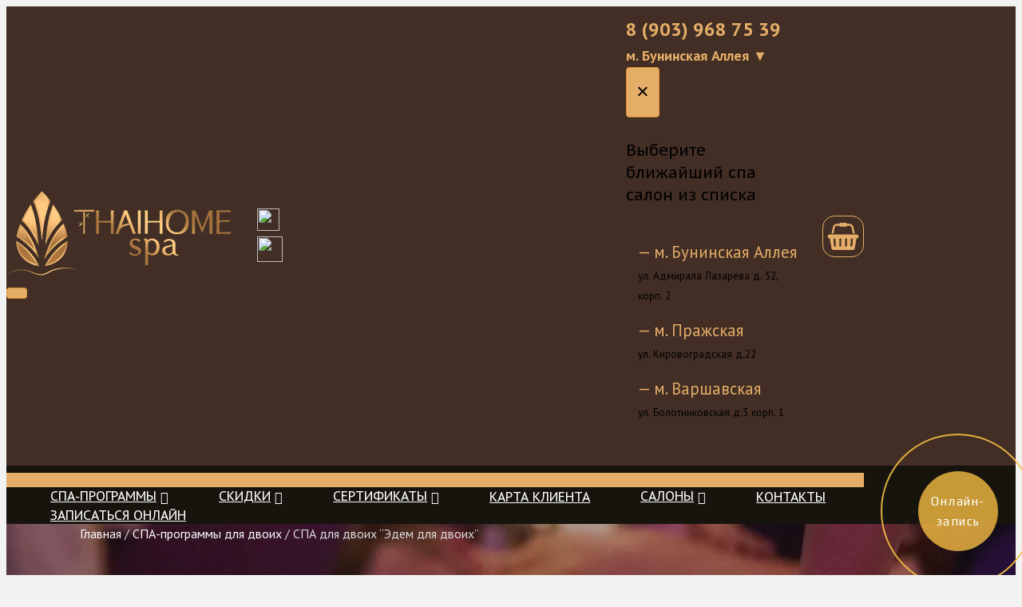

--- FILE ---
content_type: text/html; charset=UTF-8
request_url: https://thaihomespa.com/shop/spa-programmy-dlja-dvoih/spa-dlja-dvoih-jedem-dlja-dvoih/?tip=setr
body_size: 53494
content:
<!DOCTYPE html>
<html lang="ru-RU">
<head>
<meta charset="UTF-8" />
<meta name='viewport' content='width=device-width, initial-scale=1.0' />
<meta http-equiv='X-UA-Compatible' content='IE=edge' />
<link rel="profile" href="https://gmpg.org/xfn/11" />
<script id="yookassa-own-payment-methods-head">
window.yookassaOwnPaymentMethods = ["yookassa_epl"];
</script>
<meta name='robots' content='index, follow, max-image-preview:large, max-snippet:-1, max-video-preview:-1' />
	<style>img:is([sizes="auto" i], [sizes^="auto," i]) { contain-intrinsic-size: 3000px 1500px }</style>
	
	
	<title>СПА для двоих &quot;Эдем для двоих&quot; - THAIHOME SPA</title>
	<link rel="canonical" href="https://thaihomespa.com/shop/spa-programmy-dlja-dvoih/spa-dlja-dvoih-jedem-dlja-dvoih/" />
	<meta property="og:locale" content="ru_RU" />
	<meta property="og:type" content="article" />
	<meta property="og:title" content="СПА для двоих &quot;Эдем для двоих&quot;" />
	<meta property="og:description" content="СПА-программа, которая по праву считается жемчужиной среди программ для двоих.  Для него: соляной пилинг тела, арома-ойл программа, программа для стоп и шейно-воротниковой зоны с травяными мешочками;  для нее: шоколадный пилинг тела, шоколадное обертывание, арома-ойл программа, программа для головы и лица и шейно-воротниковой зоны с травяными мешочками." />
	<meta property="og:url" content="https://thaihomespa.com/shop/spa-programmy-dlja-dvoih/spa-dlja-dvoih-jedem-dlja-dvoih/" />
	<meta property="og:site_name" content="THAIHOME SPA" />
	<meta property="article:modified_time" content="2025-10-27T23:19:29+00:00" />
	<meta property="og:image" content="https://thaihomespa.com/wp-content/uploads/2023/06/80374.webp" />
	<meta property="og:image:width" content="1242" />
	<meta property="og:image:height" content="976" />
	<meta property="og:image:type" content="image/webp" />
	<meta name="twitter:card" content="summary_large_image" />
	<meta name="twitter:label1" content="Примерное время для чтения" />
	<meta name="twitter:data1" content="3 минуты" />
	<script type="application/ld+json" class="yoast-schema-graph">{"@context":"https://schema.org","@graph":[{"@type":"WebPage","@id":"https://thaihomespa.com/shop/spa-programmy-dlja-dvoih/spa-dlja-dvoih-jedem-dlja-dvoih/","url":"https://thaihomespa.com/shop/spa-programmy-dlja-dvoih/spa-dlja-dvoih-jedem-dlja-dvoih/","name":"СПА для двоих \"Эдем для двоих\" - THAIHOME SPA","isPartOf":{"@id":"https://thaihomespa.com/#website"},"primaryImageOfPage":{"@id":"https://thaihomespa.com/shop/spa-programmy-dlja-dvoih/spa-dlja-dvoih-jedem-dlja-dvoih/#primaryimage"},"image":{"@id":"https://thaihomespa.com/shop/spa-programmy-dlja-dvoih/spa-dlja-dvoih-jedem-dlja-dvoih/#primaryimage"},"thumbnailUrl":"https://thaihomespa.com/wp-content/uploads/2023/06/80374.webp","datePublished":"2022-05-16T13:54:13+00:00","dateModified":"2025-10-27T23:19:29+00:00","inLanguage":"ru-RU","potentialAction":[{"@type":"ReadAction","target":["https://thaihomespa.com/shop/spa-programmy-dlja-dvoih/spa-dlja-dvoih-jedem-dlja-dvoih/"]}]},{"@type":"ImageObject","inLanguage":"ru-RU","@id":"https://thaihomespa.com/shop/spa-programmy-dlja-dvoih/spa-dlja-dvoih-jedem-dlja-dvoih/#primaryimage","url":"https://thaihomespa.com/wp-content/uploads/2023/06/80374.webp","contentUrl":"https://thaihomespa.com/wp-content/uploads/2023/06/80374.webp","width":1242,"height":976},[],{"@type":"WebSite","@id":"https://thaihomespa.com/#website","url":"https://thaihomespa.com/","name":"THAIHOME SPA","description":"Cпа-программы в пешей доступности","potentialAction":[{"@type":"SearchAction","target":{"@type":"EntryPoint","urlTemplate":"https://thaihomespa.com/?s={search_term_string}"},"query-input":{"@type":"PropertyValueSpecification","valueRequired":true,"valueName":"search_term_string"}}],"inLanguage":"ru-RU"}]}</script>
	


<link rel='dns-prefetch' href='//fonts.googleapis.com' />
<link href='https://fonts.gstatic.com' crossorigin rel='preconnect' />
<script>
window._wpemojiSettings = {"baseUrl":"https:\/\/s.w.org\/images\/core\/emoji\/16.0.1\/72x72\/","ext":".png","svgUrl":"https:\/\/s.w.org\/images\/core\/emoji\/16.0.1\/svg\/","svgExt":".svg","source":{"concatemoji":"https:\/\/thaihomespa.com\/wp-includes\/js\/wp-emoji-release.min.js?ver=eda15a12761b264302982fb78a05ad88"}};
/*! This file is auto-generated */
!function(s,n){var o,i,e;function c(e){try{var t={supportTests:e,timestamp:(new Date).valueOf()};sessionStorage.setItem(o,JSON.stringify(t))}catch(e){}}function p(e,t,n){e.clearRect(0,0,e.canvas.width,e.canvas.height),e.fillText(t,0,0);var t=new Uint32Array(e.getImageData(0,0,e.canvas.width,e.canvas.height).data),a=(e.clearRect(0,0,e.canvas.width,e.canvas.height),e.fillText(n,0,0),new Uint32Array(e.getImageData(0,0,e.canvas.width,e.canvas.height).data));return t.every(function(e,t){return e===a[t]})}function u(e,t){e.clearRect(0,0,e.canvas.width,e.canvas.height),e.fillText(t,0,0);for(var n=e.getImageData(16,16,1,1),a=0;a<n.data.length;a++)if(0!==n.data[a])return!1;return!0}function f(e,t,n,a){switch(t){case"flag":return n(e,"\ud83c\udff3\ufe0f\u200d\u26a7\ufe0f","\ud83c\udff3\ufe0f\u200b\u26a7\ufe0f")?!1:!n(e,"\ud83c\udde8\ud83c\uddf6","\ud83c\udde8\u200b\ud83c\uddf6")&&!n(e,"\ud83c\udff4\udb40\udc67\udb40\udc62\udb40\udc65\udb40\udc6e\udb40\udc67\udb40\udc7f","\ud83c\udff4\u200b\udb40\udc67\u200b\udb40\udc62\u200b\udb40\udc65\u200b\udb40\udc6e\u200b\udb40\udc67\u200b\udb40\udc7f");case"emoji":return!a(e,"\ud83e\udedf")}return!1}function g(e,t,n,a){var r="undefined"!=typeof WorkerGlobalScope&&self instanceof WorkerGlobalScope?new OffscreenCanvas(300,150):s.createElement("canvas"),o=r.getContext("2d",{willReadFrequently:!0}),i=(o.textBaseline="top",o.font="600 32px Arial",{});return e.forEach(function(e){i[e]=t(o,e,n,a)}),i}function t(e){var t=s.createElement("script");t.src=e,t.defer=!0,s.head.appendChild(t)}"undefined"!=typeof Promise&&(o="wpEmojiSettingsSupports",i=["flag","emoji"],n.supports={everything:!0,everythingExceptFlag:!0},e=new Promise(function(e){s.addEventListener("DOMContentLoaded",e,{once:!0})}),new Promise(function(t){var n=function(){try{var e=JSON.parse(sessionStorage.getItem(o));if("object"==typeof e&&"number"==typeof e.timestamp&&(new Date).valueOf()<e.timestamp+604800&&"object"==typeof e.supportTests)return e.supportTests}catch(e){}return null}();if(!n){if("undefined"!=typeof Worker&&"undefined"!=typeof OffscreenCanvas&&"undefined"!=typeof URL&&URL.createObjectURL&&"undefined"!=typeof Blob)try{var e="postMessage("+g.toString()+"("+[JSON.stringify(i),f.toString(),p.toString(),u.toString()].join(",")+"));",a=new Blob([e],{type:"text/javascript"}),r=new Worker(URL.createObjectURL(a),{name:"wpTestEmojiSupports"});return void(r.onmessage=function(e){c(n=e.data),r.terminate(),t(n)})}catch(e){}c(n=g(i,f,p,u))}t(n)}).then(function(e){for(var t in e)n.supports[t]=e[t],n.supports.everything=n.supports.everything&&n.supports[t],"flag"!==t&&(n.supports.everythingExceptFlag=n.supports.everythingExceptFlag&&n.supports[t]);n.supports.everythingExceptFlag=n.supports.everythingExceptFlag&&!n.supports.flag,n.DOMReady=!1,n.readyCallback=function(){n.DOMReady=!0}}).then(function(){return e}).then(function(){var e;n.supports.everything||(n.readyCallback(),(e=n.source||{}).concatemoji?t(e.concatemoji):e.wpemoji&&e.twemoji&&(t(e.twemoji),t(e.wpemoji)))}))}((window,document),window._wpemojiSettings);
</script>

<link rel='stylesheet' id='woocommerce_views-block-style-css-css' href='https://thaihomespa.com/wp-content/plugins/woocommerce-views/public/css/style.css?ver=3.1.2' media='all' />
<link rel='stylesheet' id='qlwcdc-pro-css' href='https://thaihomespa.com/wp-content/plugins/woocommerce-direct-checkout-pro/assets/frontend/qlwcdc-pro.min.css?ver=3.3.4' media='all' />
<style id='wp-emoji-styles-inline-css'>

	img.wp-smiley, img.emoji {
		display: inline !important;
		border: none !important;
		box-shadow: none !important;
		height: 1em !important;
		width: 1em !important;
		margin: 0 0.07em !important;
		vertical-align: -0.1em !important;
		background: none !important;
		padding: 0 !important;
	}
</style>
<link rel='stylesheet' id='wp-block-library-css' href='https://thaihomespa.com/wp-includes/css/dist/block-library/style.min.css?ver=eda15a12761b264302982fb78a05ad88' media='all' />
<style id='wp-block-library-theme-inline-css'>
.wp-block-audio :where(figcaption){color:#555;font-size:13px;text-align:center}.is-dark-theme .wp-block-audio :where(figcaption){color:#ffffffa6}.wp-block-audio{margin:0 0 1em}.wp-block-code{border:1px solid #ccc;border-radius:4px;font-family:Menlo,Consolas,monaco,monospace;padding:.8em 1em}.wp-block-embed :where(figcaption){color:#555;font-size:13px;text-align:center}.is-dark-theme .wp-block-embed :where(figcaption){color:#ffffffa6}.wp-block-embed{margin:0 0 1em}.blocks-gallery-caption{color:#555;font-size:13px;text-align:center}.is-dark-theme .blocks-gallery-caption{color:#ffffffa6}:root :where(.wp-block-image figcaption){color:#555;font-size:13px;text-align:center}.is-dark-theme :root :where(.wp-block-image figcaption){color:#ffffffa6}.wp-block-image{margin:0 0 1em}.wp-block-pullquote{border-bottom:4px solid;border-top:4px solid;color:currentColor;margin-bottom:1.75em}.wp-block-pullquote cite,.wp-block-pullquote footer,.wp-block-pullquote__citation{color:currentColor;font-size:.8125em;font-style:normal;text-transform:uppercase}.wp-block-quote{border-left:.25em solid;margin:0 0 1.75em;padding-left:1em}.wp-block-quote cite,.wp-block-quote footer{color:currentColor;font-size:.8125em;font-style:normal;position:relative}.wp-block-quote:where(.has-text-align-right){border-left:none;border-right:.25em solid;padding-left:0;padding-right:1em}.wp-block-quote:where(.has-text-align-center){border:none;padding-left:0}.wp-block-quote.is-large,.wp-block-quote.is-style-large,.wp-block-quote:where(.is-style-plain){border:none}.wp-block-search .wp-block-search__label{font-weight:700}.wp-block-search__button{border:1px solid #ccc;padding:.375em .625em}:where(.wp-block-group.has-background){padding:1.25em 2.375em}.wp-block-separator.has-css-opacity{opacity:.4}.wp-block-separator{border:none;border-bottom:2px solid;margin-left:auto;margin-right:auto}.wp-block-separator.has-alpha-channel-opacity{opacity:1}.wp-block-separator:not(.is-style-wide):not(.is-style-dots){width:100px}.wp-block-separator.has-background:not(.is-style-dots){border-bottom:none;height:1px}.wp-block-separator.has-background:not(.is-style-wide):not(.is-style-dots){height:2px}.wp-block-table{margin:0 0 1em}.wp-block-table td,.wp-block-table th{word-break:normal}.wp-block-table :where(figcaption){color:#555;font-size:13px;text-align:center}.is-dark-theme .wp-block-table :where(figcaption){color:#ffffffa6}.wp-block-video :where(figcaption){color:#555;font-size:13px;text-align:center}.is-dark-theme .wp-block-video :where(figcaption){color:#ffffffa6}.wp-block-video{margin:0 0 1em}:root :where(.wp-block-template-part.has-background){margin-bottom:0;margin-top:0;padding:1.25em 2.375em}
</style>
<style id='classic-theme-styles-inline-css'>
/*! This file is auto-generated */
.wp-block-button__link{color:#fff;background-color:#32373c;border-radius:9999px;box-shadow:none;text-decoration:none;padding:calc(.667em + 2px) calc(1.333em + 2px);font-size:1.125em}.wp-block-file__button{background:#32373c;color:#fff;text-decoration:none}
</style>
<link rel='stylesheet' id='mediaelement-css' href='https://thaihomespa.com/wp-includes/js/mediaelement/mediaelementplayer-legacy.min.css?ver=4.2.17' media='all' />
<link rel='stylesheet' id='wp-mediaelement-css' href='https://thaihomespa.com/wp-includes/js/mediaelement/wp-mediaelement.min.css?ver=eda15a12761b264302982fb78a05ad88' media='all' />
<link rel='stylesheet' id='view_editor_gutenberg_frontend_assets-css' href='https://thaihomespa.com/wp-content/plugins/wp-views/public/css/views-frontend.css?ver=3.5.2' media='all' />
<style id='view_editor_gutenberg_frontend_assets-inline-css'>
.wpv-sort-list-dropdown.wpv-sort-list-dropdown-style-default > span.wpv-sort-list,.wpv-sort-list-dropdown.wpv-sort-list-dropdown-style-default .wpv-sort-list-item {border-color: #cdcdcd;}.wpv-sort-list-dropdown.wpv-sort-list-dropdown-style-default .wpv-sort-list-item a {color: #444;background-color: #fff;}.wpv-sort-list-dropdown.wpv-sort-list-dropdown-style-default a:hover,.wpv-sort-list-dropdown.wpv-sort-list-dropdown-style-default a:focus {color: #000;background-color: #eee;}.wpv-sort-list-dropdown.wpv-sort-list-dropdown-style-default .wpv-sort-list-item.wpv-sort-list-current a {color: #000;background-color: #eee;}
.wpv-sort-list-dropdown.wpv-sort-list-dropdown-style-default > span.wpv-sort-list,.wpv-sort-list-dropdown.wpv-sort-list-dropdown-style-default .wpv-sort-list-item {border-color: #cdcdcd;}.wpv-sort-list-dropdown.wpv-sort-list-dropdown-style-default .wpv-sort-list-item a {color: #444;background-color: #fff;}.wpv-sort-list-dropdown.wpv-sort-list-dropdown-style-default a:hover,.wpv-sort-list-dropdown.wpv-sort-list-dropdown-style-default a:focus {color: #000;background-color: #eee;}.wpv-sort-list-dropdown.wpv-sort-list-dropdown-style-default .wpv-sort-list-item.wpv-sort-list-current a {color: #000;background-color: #eee;}.wpv-sort-list-dropdown.wpv-sort-list-dropdown-style-grey > span.wpv-sort-list,.wpv-sort-list-dropdown.wpv-sort-list-dropdown-style-grey .wpv-sort-list-item {border-color: #cdcdcd;}.wpv-sort-list-dropdown.wpv-sort-list-dropdown-style-grey .wpv-sort-list-item a {color: #444;background-color: #eeeeee;}.wpv-sort-list-dropdown.wpv-sort-list-dropdown-style-grey a:hover,.wpv-sort-list-dropdown.wpv-sort-list-dropdown-style-grey a:focus {color: #000;background-color: #e5e5e5;}.wpv-sort-list-dropdown.wpv-sort-list-dropdown-style-grey .wpv-sort-list-item.wpv-sort-list-current a {color: #000;background-color: #e5e5e5;}
.wpv-sort-list-dropdown.wpv-sort-list-dropdown-style-default > span.wpv-sort-list,.wpv-sort-list-dropdown.wpv-sort-list-dropdown-style-default .wpv-sort-list-item {border-color: #cdcdcd;}.wpv-sort-list-dropdown.wpv-sort-list-dropdown-style-default .wpv-sort-list-item a {color: #444;background-color: #fff;}.wpv-sort-list-dropdown.wpv-sort-list-dropdown-style-default a:hover,.wpv-sort-list-dropdown.wpv-sort-list-dropdown-style-default a:focus {color: #000;background-color: #eee;}.wpv-sort-list-dropdown.wpv-sort-list-dropdown-style-default .wpv-sort-list-item.wpv-sort-list-current a {color: #000;background-color: #eee;}.wpv-sort-list-dropdown.wpv-sort-list-dropdown-style-grey > span.wpv-sort-list,.wpv-sort-list-dropdown.wpv-sort-list-dropdown-style-grey .wpv-sort-list-item {border-color: #cdcdcd;}.wpv-sort-list-dropdown.wpv-sort-list-dropdown-style-grey .wpv-sort-list-item a {color: #444;background-color: #eeeeee;}.wpv-sort-list-dropdown.wpv-sort-list-dropdown-style-grey a:hover,.wpv-sort-list-dropdown.wpv-sort-list-dropdown-style-grey a:focus {color: #000;background-color: #e5e5e5;}.wpv-sort-list-dropdown.wpv-sort-list-dropdown-style-grey .wpv-sort-list-item.wpv-sort-list-current a {color: #000;background-color: #e5e5e5;}.wpv-sort-list-dropdown.wpv-sort-list-dropdown-style-blue > span.wpv-sort-list,.wpv-sort-list-dropdown.wpv-sort-list-dropdown-style-blue .wpv-sort-list-item {border-color: #0099cc;}.wpv-sort-list-dropdown.wpv-sort-list-dropdown-style-blue .wpv-sort-list-item a {color: #444;background-color: #cbddeb;}.wpv-sort-list-dropdown.wpv-sort-list-dropdown-style-blue a:hover,.wpv-sort-list-dropdown.wpv-sort-list-dropdown-style-blue a:focus {color: #000;background-color: #95bedd;}.wpv-sort-list-dropdown.wpv-sort-list-dropdown-style-blue .wpv-sort-list-item.wpv-sort-list-current a {color: #000;background-color: #95bedd;}
</style>
<style id='global-styles-inline-css'>
:root{--wp--preset--aspect-ratio--square: 1;--wp--preset--aspect-ratio--4-3: 4/3;--wp--preset--aspect-ratio--3-4: 3/4;--wp--preset--aspect-ratio--3-2: 3/2;--wp--preset--aspect-ratio--2-3: 2/3;--wp--preset--aspect-ratio--16-9: 16/9;--wp--preset--aspect-ratio--9-16: 9/16;--wp--preset--color--black: #000000;--wp--preset--color--cyan-bluish-gray: #abb8c3;--wp--preset--color--white: #ffffff;--wp--preset--color--pale-pink: #f78da7;--wp--preset--color--vivid-red: #cf2e2e;--wp--preset--color--luminous-vivid-orange: #ff6900;--wp--preset--color--luminous-vivid-amber: #fcb900;--wp--preset--color--light-green-cyan: #7bdcb5;--wp--preset--color--vivid-green-cyan: #00d084;--wp--preset--color--pale-cyan-blue: #8ed1fc;--wp--preset--color--vivid-cyan-blue: #0693e3;--wp--preset--color--vivid-purple: #9b51e0;--wp--preset--gradient--vivid-cyan-blue-to-vivid-purple: linear-gradient(135deg,rgba(6,147,227,1) 0%,rgb(155,81,224) 100%);--wp--preset--gradient--light-green-cyan-to-vivid-green-cyan: linear-gradient(135deg,rgb(122,220,180) 0%,rgb(0,208,130) 100%);--wp--preset--gradient--luminous-vivid-amber-to-luminous-vivid-orange: linear-gradient(135deg,rgba(252,185,0,1) 0%,rgba(255,105,0,1) 100%);--wp--preset--gradient--luminous-vivid-orange-to-vivid-red: linear-gradient(135deg,rgba(255,105,0,1) 0%,rgb(207,46,46) 100%);--wp--preset--gradient--very-light-gray-to-cyan-bluish-gray: linear-gradient(135deg,rgb(238,238,238) 0%,rgb(169,184,195) 100%);--wp--preset--gradient--cool-to-warm-spectrum: linear-gradient(135deg,rgb(74,234,220) 0%,rgb(151,120,209) 20%,rgb(207,42,186) 40%,rgb(238,44,130) 60%,rgb(251,105,98) 80%,rgb(254,248,76) 100%);--wp--preset--gradient--blush-light-purple: linear-gradient(135deg,rgb(255,206,236) 0%,rgb(152,150,240) 100%);--wp--preset--gradient--blush-bordeaux: linear-gradient(135deg,rgb(254,205,165) 0%,rgb(254,45,45) 50%,rgb(107,0,62) 100%);--wp--preset--gradient--luminous-dusk: linear-gradient(135deg,rgb(255,203,112) 0%,rgb(199,81,192) 50%,rgb(65,88,208) 100%);--wp--preset--gradient--pale-ocean: linear-gradient(135deg,rgb(255,245,203) 0%,rgb(182,227,212) 50%,rgb(51,167,181) 100%);--wp--preset--gradient--electric-grass: linear-gradient(135deg,rgb(202,248,128) 0%,rgb(113,206,126) 100%);--wp--preset--gradient--midnight: linear-gradient(135deg,rgb(2,3,129) 0%,rgb(40,116,252) 100%);--wp--preset--font-size--small: 13px;--wp--preset--font-size--medium: 20px;--wp--preset--font-size--large: 36px;--wp--preset--font-size--x-large: 42px;--wp--preset--spacing--20: 0.44rem;--wp--preset--spacing--30: 0.67rem;--wp--preset--spacing--40: 1rem;--wp--preset--spacing--50: 1.5rem;--wp--preset--spacing--60: 2.25rem;--wp--preset--spacing--70: 3.38rem;--wp--preset--spacing--80: 5.06rem;--wp--preset--shadow--natural: 6px 6px 9px rgba(0, 0, 0, 0.2);--wp--preset--shadow--deep: 12px 12px 50px rgba(0, 0, 0, 0.4);--wp--preset--shadow--sharp: 6px 6px 0px rgba(0, 0, 0, 0.2);--wp--preset--shadow--outlined: 6px 6px 0px -3px rgba(255, 255, 255, 1), 6px 6px rgba(0, 0, 0, 1);--wp--preset--shadow--crisp: 6px 6px 0px rgba(0, 0, 0, 1);}:where(.is-layout-flex){gap: 0.5em;}:where(.is-layout-grid){gap: 0.5em;}body .is-layout-flex{display: flex;}.is-layout-flex{flex-wrap: wrap;align-items: center;}.is-layout-flex > :is(*, div){margin: 0;}body .is-layout-grid{display: grid;}.is-layout-grid > :is(*, div){margin: 0;}:where(.wp-block-columns.is-layout-flex){gap: 2em;}:where(.wp-block-columns.is-layout-grid){gap: 2em;}:where(.wp-block-post-template.is-layout-flex){gap: 1.25em;}:where(.wp-block-post-template.is-layout-grid){gap: 1.25em;}.has-black-color{color: var(--wp--preset--color--black) !important;}.has-cyan-bluish-gray-color{color: var(--wp--preset--color--cyan-bluish-gray) !important;}.has-white-color{color: var(--wp--preset--color--white) !important;}.has-pale-pink-color{color: var(--wp--preset--color--pale-pink) !important;}.has-vivid-red-color{color: var(--wp--preset--color--vivid-red) !important;}.has-luminous-vivid-orange-color{color: var(--wp--preset--color--luminous-vivid-orange) !important;}.has-luminous-vivid-amber-color{color: var(--wp--preset--color--luminous-vivid-amber) !important;}.has-light-green-cyan-color{color: var(--wp--preset--color--light-green-cyan) !important;}.has-vivid-green-cyan-color{color: var(--wp--preset--color--vivid-green-cyan) !important;}.has-pale-cyan-blue-color{color: var(--wp--preset--color--pale-cyan-blue) !important;}.has-vivid-cyan-blue-color{color: var(--wp--preset--color--vivid-cyan-blue) !important;}.has-vivid-purple-color{color: var(--wp--preset--color--vivid-purple) !important;}.has-black-background-color{background-color: var(--wp--preset--color--black) !important;}.has-cyan-bluish-gray-background-color{background-color: var(--wp--preset--color--cyan-bluish-gray) !important;}.has-white-background-color{background-color: var(--wp--preset--color--white) !important;}.has-pale-pink-background-color{background-color: var(--wp--preset--color--pale-pink) !important;}.has-vivid-red-background-color{background-color: var(--wp--preset--color--vivid-red) !important;}.has-luminous-vivid-orange-background-color{background-color: var(--wp--preset--color--luminous-vivid-orange) !important;}.has-luminous-vivid-amber-background-color{background-color: var(--wp--preset--color--luminous-vivid-amber) !important;}.has-light-green-cyan-background-color{background-color: var(--wp--preset--color--light-green-cyan) !important;}.has-vivid-green-cyan-background-color{background-color: var(--wp--preset--color--vivid-green-cyan) !important;}.has-pale-cyan-blue-background-color{background-color: var(--wp--preset--color--pale-cyan-blue) !important;}.has-vivid-cyan-blue-background-color{background-color: var(--wp--preset--color--vivid-cyan-blue) !important;}.has-vivid-purple-background-color{background-color: var(--wp--preset--color--vivid-purple) !important;}.has-black-border-color{border-color: var(--wp--preset--color--black) !important;}.has-cyan-bluish-gray-border-color{border-color: var(--wp--preset--color--cyan-bluish-gray) !important;}.has-white-border-color{border-color: var(--wp--preset--color--white) !important;}.has-pale-pink-border-color{border-color: var(--wp--preset--color--pale-pink) !important;}.has-vivid-red-border-color{border-color: var(--wp--preset--color--vivid-red) !important;}.has-luminous-vivid-orange-border-color{border-color: var(--wp--preset--color--luminous-vivid-orange) !important;}.has-luminous-vivid-amber-border-color{border-color: var(--wp--preset--color--luminous-vivid-amber) !important;}.has-light-green-cyan-border-color{border-color: var(--wp--preset--color--light-green-cyan) !important;}.has-vivid-green-cyan-border-color{border-color: var(--wp--preset--color--vivid-green-cyan) !important;}.has-pale-cyan-blue-border-color{border-color: var(--wp--preset--color--pale-cyan-blue) !important;}.has-vivid-cyan-blue-border-color{border-color: var(--wp--preset--color--vivid-cyan-blue) !important;}.has-vivid-purple-border-color{border-color: var(--wp--preset--color--vivid-purple) !important;}.has-vivid-cyan-blue-to-vivid-purple-gradient-background{background: var(--wp--preset--gradient--vivid-cyan-blue-to-vivid-purple) !important;}.has-light-green-cyan-to-vivid-green-cyan-gradient-background{background: var(--wp--preset--gradient--light-green-cyan-to-vivid-green-cyan) !important;}.has-luminous-vivid-amber-to-luminous-vivid-orange-gradient-background{background: var(--wp--preset--gradient--luminous-vivid-amber-to-luminous-vivid-orange) !important;}.has-luminous-vivid-orange-to-vivid-red-gradient-background{background: var(--wp--preset--gradient--luminous-vivid-orange-to-vivid-red) !important;}.has-very-light-gray-to-cyan-bluish-gray-gradient-background{background: var(--wp--preset--gradient--very-light-gray-to-cyan-bluish-gray) !important;}.has-cool-to-warm-spectrum-gradient-background{background: var(--wp--preset--gradient--cool-to-warm-spectrum) !important;}.has-blush-light-purple-gradient-background{background: var(--wp--preset--gradient--blush-light-purple) !important;}.has-blush-bordeaux-gradient-background{background: var(--wp--preset--gradient--blush-bordeaux) !important;}.has-luminous-dusk-gradient-background{background: var(--wp--preset--gradient--luminous-dusk) !important;}.has-pale-ocean-gradient-background{background: var(--wp--preset--gradient--pale-ocean) !important;}.has-electric-grass-gradient-background{background: var(--wp--preset--gradient--electric-grass) !important;}.has-midnight-gradient-background{background: var(--wp--preset--gradient--midnight) !important;}.has-small-font-size{font-size: var(--wp--preset--font-size--small) !important;}.has-medium-font-size{font-size: var(--wp--preset--font-size--medium) !important;}.has-large-font-size{font-size: var(--wp--preset--font-size--large) !important;}.has-x-large-font-size{font-size: var(--wp--preset--font-size--x-large) !important;}
:where(.wp-block-post-template.is-layout-flex){gap: 1.25em;}:where(.wp-block-post-template.is-layout-grid){gap: 1.25em;}
:where(.wp-block-columns.is-layout-flex){gap: 2em;}:where(.wp-block-columns.is-layout-grid){gap: 2em;}
:root :where(.wp-block-pullquote){font-size: 1.5em;line-height: 1.6;}
</style>
<link rel='stylesheet' id='woocommerce_views_onsale_badge-css' href='https://thaihomespa.com/wp-content/plugins/woocommerce-views/library/toolset/woocommerce-views/res/css/wcviews-onsalebadge.css?ver=3.1.2' media='all' />
<link rel='stylesheet' id='photoswipe-css' href='https://thaihomespa.com/wp-content/plugins/woocommerce/assets/css/photoswipe/photoswipe.min.css?ver=10.1.3' media='all' />
<link rel='stylesheet' id='photoswipe-default-skin-css' href='https://thaihomespa.com/wp-content/plugins/woocommerce/assets/css/photoswipe/default-skin/default-skin.min.css?ver=10.1.3' media='all' />
<link rel='stylesheet' id='woocommerce-layout-css' href='https://thaihomespa.com/wp-content/plugins/woocommerce/assets/css/woocommerce-layout.css?ver=10.1.3' media='all' />
<link rel='stylesheet' id='woocommerce-smallscreen-css' href='https://thaihomespa.com/wp-content/plugins/woocommerce/assets/css/woocommerce-smallscreen.css?ver=10.1.3' media='only screen and (max-width: 767px)' />
<link rel='stylesheet' id='woocommerce-general-css' href='https://thaihomespa.com/wp-content/plugins/woocommerce/assets/css/woocommerce.css?ver=10.1.3' media='all' />
<style id='woocommerce-inline-inline-css'>
.woocommerce form .form-row .required { visibility: visible; }
</style>
<link rel='stylesheet' id='woopack-frontend-css' href='https://thaihomespa.com/wp-content/plugins/woopack/assets/css/frontend.css?ver=1.5.9' media='all' />
<link rel='stylesheet' id='font-awesome-5-css' href='https://thaihomespa.com/wp-content/plugins/bb-plugin/fonts/fontawesome/5.15.4/css/all.min.css?ver=2.9.3.1' media='all' />
<link rel='stylesheet' id='owl-style-css' href='https://thaihomespa.com/wp-content/plugins/woopack/assets/css/owl.carousel.css' media='all' />
<link rel='stylesheet' id='owl-theme-css' href='https://thaihomespa.com/wp-content/plugins/woopack/assets/css/owl.theme.css' media='all' />
<link rel='stylesheet' id='woopack-modal-box-css' href='https://thaihomespa.com/wp-content/plugins/woopack/assets/css/modal.css?ver=1.5.9' media='all' />
<link rel='stylesheet' id='dashicons-css' href='https://thaihomespa.com/wp-includes/css/dashicons.min.css?ver=eda15a12761b264302982fb78a05ad88' media='all' />
<style id='dashicons-inline-css'>
[data-font="Dashicons"]:before {font-family: 'Dashicons' !important;content: attr(data-icon) !important;speak: none !important;font-weight: normal !important;font-variant: normal !important;text-transform: none !important;line-height: 1 !important;font-style: normal !important;-webkit-font-smoothing: antialiased !important;-moz-osx-font-smoothing: grayscale !important;}
</style>
<link rel='stylesheet' id='fl-builder-layout-bundle-6290c3cb8de3cb221d9d82fd27d5216b-css' href='https://thaihomespa.com/wp-content/uploads/bb-plugin/cache/6290c3cb8de3cb221d9d82fd27d5216b-layout-bundle.css?ver=2.9.3.1-1.5.1.1' media='all' />
<link rel='stylesheet' id='nsc_bar_nice-cookie-consent-css' href='https://thaihomespa.com/wp-content/plugins/beautiful-and-responsive-cookie-consent/public/cookieNSCconsent.min.css?ver=4.9.1' media='all' />
<link rel='stylesheet' id='veb-variation-swatches-css' href='https://thaihomespa.com/wp-content/plugins/veb-variation-swatches/assets/css/frontend.min.css?ver=1685776333' media='all' />
<style id='veb-variation-swatches-inline-css'>
:root {
--inwp-tick:url("data:image/svg+xml;utf8,%3Csvg filter='drop-shadow(0px 0px 2px rgb(0 0 0 / .8))' xmlns='http://www.w3.org/2000/svg'  viewBox='0 0 30 30'%3E%3Cpath fill='none' stroke='%23ffffff' stroke-linecap='round' stroke-linejoin='round' stroke-width='4' d='M4 16L11 23 27 7'/%3E%3C/svg%3E");

--inwp-cross:url("data:image/svg+xml;utf8,%3Csvg filter='drop-shadow(0px 0px 5px rgb(255 255 255 / .6))' xmlns='http://www.w3.org/2000/svg' width='72px' height='72px' viewBox='0 0 24 24'%3E%3Cpath fill='none' stroke='%23ff0000' stroke-linecap='round' stroke-width='0.6' d='M5 5L19 19M19 5L5 19'/%3E%3C/svg%3E");
--inwp-position:flex-start;
--inwp-single-product-large-item-width:40px;
--inwp-single-product-large-item-height:40px;
--inwp-single-product-large-item-font-size:16px;
--inwp-single-product-item-width:30px;
--inwp-single-product-item-height:30px;
--inwp-single-product-item-font-size:16px;
--inwp-archive-product-item-width:30px;
--inwp-archive-product-item-height:30px;
--inwp-archive-product-item-font-size:16px;
--inwp-tooltip-background-color:#333333;
--inwp-tooltip-text-color:#FFFFFF;
--inwp-item-box-shadow:0 0 0 1px #a8a8a8;
--inwp-item-background-color:#FFFFFF;
--inwp-item-text-color:#000000;
--inwp-hover-item-box-shadow:0 0 0 3px #DDDDDD;
--inwp-hover-item-background-color:#FFFFFF;
--inwp-hover-item-text-color:#000000;
--inwp-selected-item-box-shadow:0 0 0 2px #000000;
--inwp-selected-item-background-color:#FFFFFF;
--inwp-selected-item-text-color:#000000}
</style>
<link rel='stylesheet' id='veb-variation-gallery-slider-css' href='https://thaihomespa.com/wp-content/plugins/veb-variation-swatches/modules/veb-variation-gallery/assets/css/slick.min.css?ver=1.8.1' media='all' />
<link rel='stylesheet' id='veb-variation-gallery-css' href='https://thaihomespa.com/wp-content/plugins/veb-variation-swatches/modules/veb-variation-gallery/assets/css/frontend.min.css?ver=1685776334' media='all' />
<style id='veb-variation-gallery-inline-css'>
:root {--iwp-thumbnail-item: 4;--iwp-thumbnail-item-gap: 0px;--iwp-single-image-size: 600px;--iwp-gallery-width: 30%;--iwp-gallery-margin: 30px;}.woo-variation-product-gallery {max-width: 30% !important;width: 100%;}@media only screen and (max-width: 768px) {.woo-variation-product-gallery {width: 720px;max-width: 100% !important;}}@media only screen and (max-width: 480px) {.woo-variation-product-gallery {width: 320px;max-width: 100% !important;}}
</style>
<link rel='stylesheet' id='brands-styles-css' href='https://thaihomespa.com/wp-content/plugins/woocommerce/assets/css/brands.css?ver=10.1.3' media='all' />
<link rel='stylesheet' id='wc-pdf-product-vouchers-product-styles-css' href='https://thaihomespa.com/wp-content/plugins/woocommerce-pdf-product-vouchers/assets/css/frontend/wc-pdf-product-vouchers.min.css?ver=3.12.12' media='all' />
<link rel='stylesheet' id='external-plugin-css' href='https://thaihomespa.com/wp-content/plugins/yith-woocommerce-quick-view-premium/assets/css/style-external.css?ver=1.7.3' media='all' />
<link rel='stylesheet' id='yith-quick-view-css' href='https://thaihomespa.com/wp-content/plugins/yith-woocommerce-quick-view-premium/assets/css/yith-quick-view.css?ver=1.7.3' media='all' />
<style id='yith-quick-view-inline-css'>
.yith-quick-view.yith-modal .yith-wcqv-main{background:#ffffff;}
			.yith-wcqv-button.inside-thumb span, .yith-wcqv-button.button{color:#ffffff;background:#222222;}
			.yith-wcqv-button.inside-thumb:hover span, .yith-wcqv-button.button:hover{color:#ffffff;background:#ababab;}
			.yith-quick-view-content.woocommerce div.summary h1,.yith-quick-view-content.woocommerce div.summary div[itemprop="description"],.yith-quick-view-content.woocommerce div.summary .product_meta,.yith-quick-view-content.woocommerce div.summary .price,.yith-quick-view-content.woocommerce div.summary .price ins {color: #222222;}
			.yith-quick-view-content.woocommerce div.summary .woocommerce-product-rating .star-rating,.yith-quick-view-content.woocommerce div.summary .woocommerce-product-rating .star-rating:before {color: #f7c104;}
			.yith-quick-view-content.woocommerce div.summary button.button.alt{background: #a46497;color: #ffffff;}
			.yith-quick-view-content.woocommerce div.summary button.button.alt:hover{background: #935386;color: #ffffff;}
			.yith-quick-view-content.woocommerce div.summary .yith-wcqv-view-details{background: #ebe9eb;color: #515151;}
			.yith-quick-view-content.woocommerce div.summary .yith-wcqv-view-details:hover{background: #dad8da;color: #515151;}
			@media (min-width: 481px){.yith-quick-view.yith-modal .yith-quick-view-content div.images{width:66.666666666667% !important;}
			.yith-quick-view.yith-modal .yith-quick-view-content div.summary{width:33.333333333333% !important;}}
</style>
<link rel='stylesheet' id='woo_discount_pro_style-css' href='https://thaihomespa.com/wp-content/plugins/woo-discount-rules-pro/Assets/Css/awdr_style.css?ver=2.6.11' media='all' />
<link rel='stylesheet' id='font-awesome-v4shim-css' href='https://thaihomespa.com/wp-content/plugins/types/vendor/toolset/toolset-common/res/lib/font-awesome/css/v4-shims.css?ver=5.13.0' media='screen' />
<link rel='stylesheet' id='font-awesome-css' href='https://thaihomespa.com/wp-content/plugins/types/vendor/toolset/toolset-common/res/lib/font-awesome/css/all.css?ver=5.13.0' media='screen' />
<style id='font-awesome-inline-css'>
[data-font="FontAwesome"]:before {font-family: 'FontAwesome' !important;content: attr(data-icon) !important;speak: none !important;font-weight: normal !important;font-variant: normal !important;text-transform: none !important;line-height: 1 !important;font-style: normal !important;-webkit-font-smoothing: antialiased !important;-moz-osx-font-smoothing: grayscale !important;}
</style>
<link rel='stylesheet' id='jquery-magnificpopup-css' href='https://thaihomespa.com/wp-content/plugins/bb-plugin/css/jquery.magnificpopup.min.css?ver=2.9.3.1' media='all' />
<link rel='stylesheet' id='bootstrap-4-css' href='https://thaihomespa.com/wp-content/themes/bb-theme/css/bootstrap-4.min.css?ver=1.7.10' media='all' />
<link rel='stylesheet' id='fl-automator-skin-css' href='https://thaihomespa.com/wp-content/uploads/bb-theme/skin-6910b3ab28ca2.css?ver=1.7.10' media='all' />
<link rel='stylesheet' id='pp-animate-css' href='https://thaihomespa.com/wp-content/plugins/bbpowerpack/assets/css/animate.min.css?ver=3.5.1' media='all' />
<link rel='stylesheet' id='fl-builder-google-fonts-1afda991a758fd2ebd0925da8b90efc3-css' href='//fonts.googleapis.com/css?family=PT+Sans%3A300%2C400%2C700%2C400%7CPT+Sans+Caption%3A400&#038;ver=6.8.3' media='all' />
<style id='wbcr-wll-inline-css'>
.rll-youtube-player{position:relative;padding-bottom:56.23%;height:0;overflow:hidden;max-width:100%;background:#000;margin:5px}.rll-youtube-player iframe{position:absolute;top:0;left:0;width:100%;height:100%;z-index:100;background:0 0}.rll-youtube-player img{bottom:0;display:block;left:0;margin:auto;max-width:100%;width:100%;position:absolute;right:0;top:0;border:none;height:auto;cursor:pointer;-webkit-transition:.4s all;-moz-transition:.4s all;transition:.4s all}.rll-youtube-player img:hover{-webkit-filter:brightness(75%)}.rll-youtube-player .play{height:72px;width:72px;left:50%;top:50%;margin-left:-36px;margin-top:-36px;position:absolute;background:url(https://thaihomespa.com/wp-content/plugins/clearfy_package/plugins/lazy-load/assets/img/youtube.png) no-repeat;cursor:pointer}
</style>
<script type="text/template" id="tmpl-variation-template">
	<div class="woocommerce-variation-description">{{{ data.variation.variation_description }}}</div>
	<div class="woocommerce-variation-price">{{{ data.variation.price_html }}}</div>
	<div class="woocommerce-variation-availability">{{{ data.variation.availability_html }}}</div>
</script>
<script type="text/template" id="tmpl-unavailable-variation-template">
	<p role="alert">Этот товар недоступен. Пожалуйста, выберите другую комбинацию.</p>
</script>
<script src="https://thaihomespa.com/wp-content/plugins/wp-views/vendor/toolset/common-es/public/toolset-common-es-frontend.js?ver=159020" id="toolset-common-es-frontend-js"></script>
<script src="https://thaihomespa.com/wp-includes/js/jquery/jquery.min.js?ver=3.7.1" id="jquery-core-js"></script>
<script src="https://thaihomespa.com/wp-includes/js/jquery/jquery-migrate.min.js?ver=3.4.1" id="jquery-migrate-js"></script>
<script src="https://thaihomespa.com/wp-includes/js/underscore.min.js?ver=1.13.7" id="underscore-js"></script>
<script id="wp-util-js-extra">
var _wpUtilSettings = {"ajax":{"url":"\/wp-admin\/admin-ajax.php"}};
</script>
<script src="https://thaihomespa.com/wp-includes/js/wp-util.min.js?ver=eda15a12761b264302982fb78a05ad88" id="wp-util-js"></script>
<script src="https://thaihomespa.com/wp-content/plugins/woocommerce/assets/js/jquery-blockui/jquery.blockUI.min.js?ver=2.7.0-wc.10.1.3" id="jquery-blockui-js" data-wp-strategy="defer"></script>
<script id="wp-api-request-js-extra">
var wpApiSettings = {"root":"https:\/\/thaihomespa.com\/wp-json\/","nonce":"997eba874b","versionString":"wp\/v2\/"};
</script>
<script src="https://thaihomespa.com/wp-includes/js/api-request.min.js?ver=eda15a12761b264302982fb78a05ad88" id="wp-api-request-js"></script>
<script src="https://thaihomespa.com/wp-includes/js/dist/hooks.min.js?ver=4d63a3d491d11ffd8ac6" id="wp-hooks-js"></script>
<script src="https://thaihomespa.com/wp-includes/js/dist/i18n.min.js?ver=5e580eb46a90c2b997e6" id="wp-i18n-js"></script>
<script id="wp-i18n-js-after">
wp.i18n.setLocaleData( { 'text direction\u0004ltr': [ 'ltr' ] } );
</script>
<script src="https://thaihomespa.com/wp-includes/js/dist/vendor/wp-polyfill.min.js?ver=3.15.0" id="wp-polyfill-js"></script>
<script src="https://thaihomespa.com/wp-includes/js/dist/url.min.js?ver=c2964167dfe2477c14ea" id="wp-url-js"></script>
<script id="wp-api-fetch-js-translations">
( function( domain, translations ) {
	var localeData = translations.locale_data[ domain ] || translations.locale_data.messages;
	localeData[""].domain = domain;
	wp.i18n.setLocaleData( localeData, domain );
} )( "default", {"translation-revision-date":"2025-11-12 11:13:48+0000","generator":"GlotPress\/4.0.3","domain":"messages","locale_data":{"messages":{"":{"domain":"messages","plural-forms":"nplurals=3; plural=(n % 10 == 1 && n % 100 != 11) ? 0 : ((n % 10 >= 2 && n % 10 <= 4 && (n % 100 < 12 || n % 100 > 14)) ? 1 : 2);","lang":"ru"},"You are probably offline.":["\u0412\u043e\u0437\u043c\u043e\u0436\u043d\u043e, \u0447\u0442\u043e \u043f\u043e\u0434\u043a\u043b\u044e\u0447\u0435\u043d\u0438\u0435 \u043a \u0441\u0435\u0442\u0438 \u043d\u0435\u0434\u043e\u0441\u0442\u0443\u043f\u043d\u043e."],"Media upload failed. If this is a photo or a large image, please scale it down and try again.":["\u0417\u0430\u0433\u0440\u0443\u0437\u043a\u0430 \u043c\u0435\u0434\u0438\u0430\u0444\u0430\u0439\u043b\u0430 \u043d\u0435 \u0443\u0434\u0430\u043b\u0430\u0441\u044c. \u0415\u0441\u043b\u0438 \u044d\u0442\u043e \u0444\u043e\u0442\u043e\u0433\u0440\u0430\u0444\u0438\u044f \u0438\u043b\u0438 \u0438\u0437\u043e\u0431\u0440\u0430\u0436\u0435\u043d\u0438\u0435 \u0431\u043e\u043b\u044c\u0448\u043e\u0433\u043e \u0440\u0430\u0437\u043c\u0435\u0440\u0430, \u0443\u043c\u0435\u043d\u044c\u0448\u0438\u0442\u0435 \u0435\u0433\u043e \u0438 \u043f\u043e\u043f\u0440\u043e\u0431\u0443\u0439\u0442\u0435 \u0441\u043d\u043e\u0432\u0430."],"The response is not a valid JSON response.":["\u041e\u0442\u0432\u0435\u0442 \u043d\u0435 \u044f\u0432\u043b\u044f\u0435\u0442\u0441\u044f \u0434\u043e\u043f\u0443\u0441\u0442\u0438\u043c\u044b\u043c \u043e\u0442\u0432\u0435\u0442\u043e\u043c JSON."],"An unknown error occurred.":["\u041f\u0440\u043e\u0438\u0437\u043e\u0448\u043b\u0430 \u043d\u0435\u0438\u0437\u0432\u0435\u0441\u0442\u043d\u0430\u044f \u043e\u0448\u0438\u0431\u043a\u0430."]}},"comment":{"reference":"wp-includes\/js\/dist\/api-fetch.js"}} );
</script>
<script src="https://thaihomespa.com/wp-includes/js/dist/api-fetch.min.js?ver=3623a576c78df404ff20" id="wp-api-fetch-js"></script>
<script id="wp-api-fetch-js-after">
wp.apiFetch.use( wp.apiFetch.createRootURLMiddleware( "https://thaihomespa.com/wp-json/" ) );
wp.apiFetch.nonceMiddleware = wp.apiFetch.createNonceMiddleware( "997eba874b" );
wp.apiFetch.use( wp.apiFetch.nonceMiddleware );
wp.apiFetch.use( wp.apiFetch.mediaUploadMiddleware );
wp.apiFetch.nonceEndpoint = "https://thaihomespa.com/wp-admin/admin-ajax.php?action=rest-nonce";
</script>
<script id="wc-add-to-cart-variation-js-extra">
var veb_variation_swatches_pro_options = {"show_variation_label":"1","clear_on_reselect":"","variation_label_separator":":","is_mobile":"","show_variation_stock":"","stock_label_threshold":"5","cart_redirect_after_add":"","enable_ajax_add_to_cart":"","cart_url":"https:\/\/thaihomespa.com\/cart\/","is_cart":"","enable_linkable_url":"","clickable_out_of_stock":"","out_of_stock_tooltip_text":"(Unavailable)","archive_product_wrapper":".inwp-archive-product-wrapper","archive_image_selector":".inwp-archive-product-image","archive_cart_button_selector":".inwp-add-to-cart-button","archive_show_availability":"","enable_clickable_out_of_stock_archive":"","enable_catalog_mode":"","disable_catalog_mode_on_single_attribute":"","catalog_mode_behaviour":"navigate","catalog_mode_trigger":"click","linkable_attribute":"","enable_single_variation_preview":"","enable_single_variation_preview_archive":"","enable_single_preloader":"1","enable_archive_preloader":"1"};
var veb_variation_swatches_pro_params = {"ajax_url":"\/wp-admin\/admin-ajax.php","wc_ajax_url":"\/?wc-ajax=%%endpoint%%","i18n_no_matching_variations_text":"Sorry, no products matched your selection. Please choose a different combination.","i18n_make_a_selection_text":"Please select some product options before adding this product to your cart.","i18n_unavailable_text":"Sorry, this product is unavailable. Please choose a different combination."};
var wc_add_to_cart_variation_params = {"wc_ajax_url":"\/?wc-ajax=%%endpoint%%","i18n_no_matching_variations_text":"\u0416\u0430\u043b\u044c, \u043d\u043e \u0442\u043e\u0432\u0430\u0440\u043e\u0432, \u0441\u043e\u043e\u0442\u0432\u0435\u0442\u0441\u0442\u0432\u0443\u044e\u0449\u0438\u0445 \u0432\u0430\u0448\u0435\u043c\u0443 \u0432\u044b\u0431\u043e\u0440\u0443, \u043d\u0435 \u043e\u0431\u043d\u0430\u0440\u0443\u0436\u0435\u043d\u043e. \u041f\u043e\u0436\u0430\u043b\u0443\u0439\u0441\u0442\u0430, \u0432\u044b\u0431\u0435\u0440\u0438\u0442\u0435 \u0434\u0440\u0443\u0433\u0443\u044e \u043a\u043e\u043c\u0431\u0438\u043d\u0430\u0446\u0438\u044e.","i18n_make_a_selection_text":"\u0412\u044b\u0431\u0435\u0440\u0438\u0442\u0435 \u043e\u043f\u0446\u0438\u0438 \u0442\u043e\u0432\u0430\u0440\u0430 \u043f\u0435\u0440\u0435\u0434 \u0435\u0433\u043e \u0434\u043e\u0431\u0430\u0432\u043b\u0435\u043d\u0438\u0435\u043c \u0432 \u0432\u0430\u0448\u0443 \u043a\u043e\u0440\u0437\u0438\u043d\u0443.","i18n_unavailable_text":"\u042d\u0442\u043e\u0442 \u0442\u043e\u0432\u0430\u0440 \u043d\u0435\u0434\u043e\u0441\u0442\u0443\u043f\u0435\u043d. \u041f\u043e\u0436\u0430\u043b\u0443\u0439\u0441\u0442\u0430, \u0432\u044b\u0431\u0435\u0440\u0438\u0442\u0435 \u0434\u0440\u0443\u0433\u0443\u044e \u043a\u043e\u043c\u0431\u0438\u043d\u0430\u0446\u0438\u044e.","i18n_reset_alert_text":"\u0420\u0435\u0437\u0443\u043b\u044c\u0442\u0430\u0442\u044b \u0432\u0430\u0448\u0435\u0433\u043e \u0432\u044b\u0431\u043e\u0440\u0430 \u0441\u0431\u0440\u043e\u0448\u0435\u043d\u044b. \u0412\u044b\u0431\u0435\u0440\u0438\u0442\u0435 \u043e\u043f\u0446\u0438\u0438 \u0442\u043e\u0432\u0430\u0440\u0430, \u043f\u0435\u0440\u0435\u0434 \u0442\u0435\u043c \u043a\u0430\u043a \u0434\u043e\u0431\u0430\u0432\u0438\u0442\u044c \u0435\u0433\u043e \u0432 \u043a\u043e\u0440\u0437\u0438\u043d\u0443.","veb_variation_swatches_ajax_variation_threshold_min":"30","veb_variation_swatches_ajax_variation_threshold_max":"100","veb_variation_swatches_total_children":{}};
</script>
<script src="https://thaihomespa.com/wp-content/plugins/veb-variation-swatches/modules/veb-variation-swatches-pro/assets/js/add-to-cart-variation.min.js?ver=1685776334" id="wc-add-to-cart-variation-js"></script>
<script id="qlwcdc-pro-js-extra">
var qlwcdc = {"nonce":"dd8a997aea","delay":"200","timeout":null};
</script>
<script src="https://thaihomespa.com/wp-content/plugins/woocommerce-direct-checkout-pro/assets/frontend/qlwcdc-pro.min.js?ver=3.3.4" id="qlwcdc-pro-js"></script>
<script src="https://thaihomespa.com/wp-content/plugins/wp-yandex-metrika/assets/YmEc.min.js?ver=1.2.1" id="wp-yandex-metrika_YmEc-js"></script>
<script id="wp-yandex-metrika_YmEc-js-after">
window.tmpwpym={datalayername:'dataLayer',counters:JSON.parse('[{"number":"88491716","webvisor":"1"}]'),targets:JSON.parse('[]')};
</script>
<script src="https://thaihomespa.com/wp-content/plugins/wp-yandex-metrika/assets/frontend.min.js?ver=1.2.1" id="wp-yandex-metrika_frontend-js"></script>
<script src="https://thaihomespa.com/wp-content/plugins/woocommerce-views/library/toolset/woocommerce-views/res/js/wcviews-frontend.js?ver=3.1.2" id="woocommerce_views_frontend_js-js"></script>
<script src="https://thaihomespa.com/wp-content/plugins/woocommerce/assets/js/zoom/jquery.zoom.min.js?ver=1.7.21-wc.10.1.3" id="zoom-js" defer data-wp-strategy="defer"></script>
<script src="https://thaihomespa.com/wp-content/plugins/woocommerce/assets/js/flexslider/jquery.flexslider.min.js?ver=2.7.2-wc.10.1.3" id="flexslider-js" defer data-wp-strategy="defer"></script>
<script src="https://thaihomespa.com/wp-content/plugins/woocommerce/assets/js/photoswipe/photoswipe.min.js?ver=4.1.1-wc.10.1.3" id="photoswipe-js" defer data-wp-strategy="defer"></script>
<script src="https://thaihomespa.com/wp-content/plugins/woocommerce/assets/js/photoswipe/photoswipe-ui-default.min.js?ver=4.1.1-wc.10.1.3" id="photoswipe-ui-default-js" defer data-wp-strategy="defer"></script>
<script id="wc-single-product-js-extra">
var wc_single_product_params = {"i18n_required_rating_text":"\u041f\u043e\u0436\u0430\u043b\u0443\u0439\u0441\u0442\u0430, \u043f\u043e\u0441\u0442\u0430\u0432\u044c\u0442\u0435 \u043e\u0446\u0435\u043d\u043a\u0443","i18n_rating_options":["1 \u0438\u0437 5 \u0437\u0432\u0451\u0437\u0434","2 \u0438\u0437 5 \u0437\u0432\u0451\u0437\u0434","3 \u0438\u0437 5 \u0437\u0432\u0451\u0437\u0434","4 \u0438\u0437 5 \u0437\u0432\u0451\u0437\u0434","5 \u0438\u0437 5 \u0437\u0432\u0451\u0437\u0434"],"i18n_product_gallery_trigger_text":"\u041f\u0440\u043e\u0441\u043c\u043e\u0442\u0440 \u0433\u0430\u043b\u0435\u0440\u0435\u0438 \u0438\u0437\u043e\u0431\u0440\u0430\u0436\u0435\u043d\u0438\u0439 \u0432 \u043f\u043e\u043b\u043d\u043e\u044d\u043a\u0440\u0430\u043d\u043d\u043e\u043c \u0440\u0435\u0436\u0438\u043c\u0435","review_rating_required":"yes","flexslider":{"rtl":false,"animation":"slide","smoothHeight":true,"directionNav":false,"controlNav":"thumbnails","slideshow":false,"animationSpeed":500,"animationLoop":false,"allowOneSlide":false},"zoom_enabled":"1","zoom_options":[],"photoswipe_enabled":"1","photoswipe_options":{"shareEl":false,"closeOnScroll":false,"history":false,"hideAnimationDuration":0,"showAnimationDuration":0},"flexslider_enabled":"1"};
</script>
<script src="https://thaihomespa.com/wp-content/plugins/woocommerce/assets/js/frontend/single-product.min.js?ver=10.1.3" id="wc-single-product-js" defer data-wp-strategy="defer"></script>
<script src="https://thaihomespa.com/wp-content/plugins/woocommerce/assets/js/js-cookie/js.cookie.min.js?ver=2.1.4-wc.10.1.3" id="js-cookie-js" defer data-wp-strategy="defer"></script>
<script src="https://thaihomespa.com/wp-content/plugins/woocommerce/assets/js/frontend/woocommerce.min.js?ver=10.1.3" id="woocommerce-js" defer data-wp-strategy="defer"></script>
<script src="https://thaihomespa.com/wp-content/plugins/bbpowerpack/assets/js/jquery.cookie.min.js?ver=1.4.1" id="jquery-cookie-js" defer data-wp-strategy="defer"></script>
<script src="https://thaihomespa.com/wp-content/plugins/woocommerce-pdf-product-vouchers/assets/js/frontend/wc-pdf-product-vouchers.min.js?ver=eda15a12761b264302982fb78a05ad88" id="wc-pdf-product-vouchers-frontend-script-js"></script>
<script src="https://thaihomespa.com/wp-content/plugins/wt_geotargeting_pro/js/cookie.js?ver=0.2.0" id="wt-cookie-js"></script>
<script src="https://thaihomespa.com/wp-content/plugins/wt_geotargeting_pro/js/wt-location.js?ver=4" id="wt-location-js"></script>
<link rel="https://api.w.org/" href="https://thaihomespa.com/wp-json/" /><link rel="alternate" title="JSON" type="application/json" href="https://thaihomespa.com/wp-json/wp/v2/product/445" /><link rel="alternate" title="oEmbed (JSON)" type="application/json+oembed" href="https://thaihomespa.com/wp-json/oembed/1.0/embed?url=https%3A%2F%2Fthaihomespa.com%2Fshop%2Fspa-programmy-dlja-dvoih%2Fspa-dlja-dvoih-jedem-dlja-dvoih%2F" />
<link rel="alternate" title="oEmbed (XML)" type="text/xml+oembed" href="https://thaihomespa.com/wp-json/oembed/1.0/embed?url=https%3A%2F%2Fthaihomespa.com%2Fshop%2Fspa-programmy-dlja-dvoih%2Fspa-dlja-dvoih-jedem-dlja-dvoih%2F&#038;format=xml" />
		<script>
			var bb_powerpack = {
				version: '2.40.6',
				getAjaxUrl: function() { return atob( 'aHR0cHM6Ly90aGFpaG9tZXNwYS5jb20vd3AtYWRtaW4vYWRtaW4tYWpheC5waHA=' ); },
				callback: function() {},
				mapMarkerData: {},
				post_id: '445',
				search_term: '',
				current_page: 'https://thaihomespa.com/shop/spa-programmy-dlja-dvoih/spa-dlja-dvoih-jedem-dlja-dvoih/?tip=setr',
				conditionals: {
					is_front_page: false,
					is_home: false,
					is_archive: false,
					current_post_type: '',
					is_tax: false,
										is_author: false,
					current_author: false,
					is_search: false,
									}
			};
		</script>
				<script type="text/javascript">
						var woopack_config = {"ajaxurl":"https:\/\/thaihomespa.com\/wp-admin\/admin-ajax.php","page":0,"current_page":"https:\/\/thaihomespa.com\/shop\/spa-programmy-dlja-dvoih\/spa-dlja-dvoih-jedem-dlja-dvoih\/?tip=setr","woo_url":"https:\/\/thaihomespa.com\/wp-content\/plugins\/woocommerce\/","conditionals":{"is_archive":false,"is_tax":false,"is_author":false,"is_search":false}};
		</script>
		<meta name="verification" content="f612c7d25f5690ad41496fcfdbf8d1" />	<noscript><style>.woocommerce-product-gallery{ opacity: 1 !important; }</style></noscript>
	 <script> window.addEventListener("load",function(){ var c={script:false,link:false}; function ls(s) { if(!['script','link'].includes(s)||c[s]){return;}c[s]=true; var d=document,f=d.getElementsByTagName(s)[0],j=d.createElement(s); if(s==='script'){j.async=true;j.src='https://thaihomespa.com/wp-content/plugins/wp-views/vendor/toolset/blocks/public/js/frontend.js?v=1.5.2';}else{ j.rel='stylesheet';j.href='https://thaihomespa.com/wp-content/plugins/wp-views/vendor/toolset/blocks/public/css/style.css?v=1.5.2';} f.parentNode.insertBefore(j, f); }; function ex(){ls('script');ls('link')} window.addEventListener("scroll", ex, {once: true}); if (('IntersectionObserver' in window) && ('IntersectionObserverEntry' in window) && ('intersectionRatio' in window.IntersectionObserverEntry.prototype)) { var i = 0, fb = document.querySelectorAll("[class^='tb-']"), o = new IntersectionObserver(es => { es.forEach(e => { o.unobserve(e.target); if (e.intersectionRatio > 0) { ex();o.disconnect();}else{ i++;if(fb.length>i){o.observe(fb[i])}} }) }); if (fb.length) { o.observe(fb[i]) } } }) </script>
	<noscript>
		<link rel="stylesheet" href="https://thaihomespa.com/wp-content/plugins/wp-views/vendor/toolset/blocks/public/css/style.css">
	</noscript>        
        <script type="text/javascript">
            (function (m, e, t, r, i, k, a) {
                m[i] = m[i] || function () {
                    (m[i].a = m[i].a || []).push(arguments)
                };
                m[i].l = 1 * new Date();
                k = e.createElement(t), a = e.getElementsByTagName(t)[0], k.async = 1, k.src = r, a.parentNode.insertBefore(k, a)
            })

            (window, document, "script", "https://mc.yandex.ru/metrika/tag.js", "ym");

            ym("88491716", "init", {
                clickmap: true,
                trackLinks: true,
                accurateTrackBounce: true,
                webvisor: true,
                ecommerce: "dataLayer",
                params: {
                    __ym: {
                        "ymCmsPlugin": {
                            "cms": "wordpress",
                            "cmsVersion":"6.8",
                            "pluginVersion": "1.2.1",
                            "ymCmsRip": "1554389389"
                        }
                    }
                }
            });
        </script>
        
        <link rel="icon" href="https://thaihomespa.com/wp-content/uploads/2022/08/cropped-logo-thaihome-32x32.png" sizes="32x32" />
<link rel="icon" href="https://thaihomespa.com/wp-content/uploads/2022/08/cropped-logo-thaihome-192x192.png" sizes="192x192" />
<link rel="apple-touch-icon" href="https://thaihomespa.com/wp-content/uploads/2022/08/cropped-logo-thaihome-180x180.png" />
<meta name="msapplication-TileImage" content="https://thaihomespa.com/wp-content/uploads/2022/08/cropped-logo-thaihome-270x270.png" />
		<style id="wp-custom-css">
			
.bonuscartsingl .voucher-fields {
	font-size: 1.4em;
}

.bonuscartsingl input.input-text {
  height: 50px !important;
  padding: 6px 12px !important;;
  font-size: 18px !important;;
}




.bonuscartsingl .voucher-fields-wrapper {
	padding-bottom:20px;
}


.bonuscartsingl .woopack-single-product .single-product-image {
  width: 45%;
}

table.variations, .voucher-fields-wrapper-variation {
	display:none !important;
}

.customrowbutton{
display: flex;
  justify-content: flex-start;
  align-items: center;
}

.customrowbutton button.button.alt {
  
  margin-top: 0px !important;
}

.fl-page-bar-text-1 {
  font-size: 21px;
	line-height: 26px;
}

.modal-body {
  position: relative;
    padding-bottom: 45px;
  padding-left: 7%;
		font-size: 1em;
  
}

.cc-window.cc-floating {
  padding: 1em;
  max-width: 100%;
  -webkit-box-orient: vertical;
  -webkit-box-direction: normal;
  -ms-flex-direction: column;
  flex-direction: column;
}
.cc-bottom {
  bottom: 0em;
}


.glavnekvad img {
	border-radius: 25px;
}

.modal-lg, .modal-xl {
    max-width: 600px;
  }

.modal-header {
  display: -ms-flexbox;
  display: block;
}
	
	.modal-header .close {
  font-size: 27px;
}
	.modal-body a {
  font-size: 1.3em;
  padding-top: 15px;
  display: block;
  
}
	.popover button{
		background-color: #422e25;}
	
	.popover {
font-family: unset;
  left: 2% !important;
width: 95%;
		text-align: center;
	}
	

.popover.bottom > .arrow {
  top: -11px;
	left: 62vw !important;}

a.imgurls:before {
  content: '';
  position: absolute;
  top: 0;
  left: 0;
  width: 100%;
  height: 100%;
}

div.uabb-blog-posts-col-4:nth-child(5) > div:nth-child(1){
	border-top-width: 10px;
border-right-width: 10px;
border-bottom-width: 10px;
border-left-width: 10px;
}

div#pod_field.form-row.thwcfe-html-field-wrapper p {
	display:inline-block !important;
}

div.uabb-blog-posts-col-4:nth-child(10) > div:nth-child(1){
	border-top-width: 10px;
border-right-width: 10px;
border-bottom-width: 10px;
border-left-width: 10px;
}


.woocommerce-table--order-details tfoot, .woocommerce-table__product-total, .woocommerce-table__product-table,.wc-item-meta, .woocommerce-order > p:nth-child(3) {
	display:none;
}

body.has-blocks .fl-post-content ul {
	max-width:unset;
}


/* Hide voucher image */
.voucher-image-options {
	display: none;
}
/* Hide wcj label and input */
.woopack-product-action > form.cart > label,
.woopack-product-action > form.cart > input {
	display: none!important;
}
/*  */
.mobryadsert {
	display: flex;
	flex-direction: column;
}
.mobryadsert .variations_form.cart {
	position: relative!important;
	padding: 0!important;
	order: 2;
	display: flex;
	width: 50%;
	margin: -53px 0 0 50%;
}
.mobryadsert .voucher-fields-wrapper-variation {
	display: block;
	order: 1;
}
.mobryadsert .fl-button.mobilebutton {
	position: relative;
	display: flex;
	width: 50%;
	order: 2;
}
.mobryadsert .single_variation_wrap {
	width: 100%;
}
.mobryadsert .single_add_to_cart_button  {
	width: 100%;
}


p#sum\[1141\]_field span.optional {
	display: none;
}

.certificate {
border-width: 13px 0px;
border-style: solid;
border-image: url(https://thaihomespa.com/wp-content/themes/bb-theme/img/border.png) 100% 0% 100% 0% repeat;
}

.yith-quick-view .yith-quick-view-content.woocommerce div.summary {
	width: 100% !important;
}


.woocommerce div.product form.cart .variations, .woocommerce-page div.product form.cart .variations {
  margin-top: 5px;
}

.yith-quick-view-content.woocommerce div.summary .woocommerce-product-rating, .yith-quick-view-content.woocommerce div.summary .single_variation {
  margin-bottom: 0px;
  display: none;
}

.yith-quick-view-content.woocommerce div.summary h1 {
  font-size: 1.3em;
  font-weight: 100;
}

.woocommerce div.product form.cart .variations label {
  font-weight: 100;
 
}
.yith-quick-view-content.woocommerce div.summary div.quantity, .yith-quick-view-content.woocommerce div.summary .single_add_to_cart_button {
  margin-right: 15px;
  display: inline-block;
  margin-top: 15px;
  padding-left: 15%;
  padding-right: 15%;
}

.woocommerce form .form-row label, .woocommerce-page form .form-row label {
  font-weight: 100;
}

.yith-quick-view .yith-quick-view-content.woocommerce div.summary {
  margin-top: -10px;
}

.yith-wcqv-button {
  padding-top: 12px;
  padding-bottom: 12px;
  padding-left: 15px;
  padding-right: 15px;
}

.yith-quick-view .yith-quick-view-content.woocommerce div.images {
  height: 100%;
}

.yith-quick-view-content.woocommerce div.images img {
  object-fit: cover;
	height: 100% !important;
}


.dashicons-before::before {
 
  vertical-align: baseline;

}


.abonyrow {
	padding-top:3%;
	display: flex;
}

.fl-page-nav ul li {
  position: relative;
  flex: 1 1 auto;
}

.fl-page-nav-wrap {
  border: none;
}

h3 {
  margin-top: 0;
}

.abonmob {
		padding-left:2%;
		width: 45%;
	}

.fl-full-width .container {
	  width: 85%;
}

.modal-body {
  font-size: 1em;
}

#zvonok {
	margin-left: 5%;
}


	.mobryadsert {
	display: inline-block;
	}

img[title] { pointer-events: none; }

.nasummu .woopack-single-product .single-product-image {
  width: 100%;
}

.nasummu .woopack-single-product .summary {
	  display: block;
}
.nasummu .woocommerce img {
  width: 100%;
}

.nasummu .woopack-single-product .product-content {
  float: none;
  display: block;
	padding-top: 2%;
	width: 100% !important;
}

.nasummu #wcj_open_price {
	width: 45% !important;
text-align: center;
display: inline-block;
	margin-left: 10% !important;
	padding-top: 10px;
padding-bottom: 10px;
font-size: 1.5em;
}

.nasummu .woocommerce button.button.alt {
	margin-top: 5% !important;
	padding-left:30px !important;
	text-align: center;
display: inline-block;
width: 100%;
}

.woocommerce-notices-wrapper {
	display:none;
}

iframe html body .badge {
  max-width: 100% !important;
}

#breadcrumbs {
	margin-bottom: 0rem;
position: absolute;
top: 10px;
z-index: 99;
	padding-left: 13px;
}

.fl-page-header-logo {
 -ms-flex-wrap: nowrap;
flex-wrap: nowrap;
	display: -ms-flexbox;
display: flex;
-ms-flex-wrap: wrap;
flex-wrap: wrap;
-ms-flex-align: left;
align-items: center;
-ms-flex-pack: justify;
justify-content: space-between;
	text-align: right;
}
.footerhead{text-align: left;}

.fl-page-nav-centered .fl-page-nav ul.navbar-nav {
 -ms-flex-wrap: nowrap;
flex-wrap: nowrap;
	display: -ms-flexbox;
display: flex;
-ms-flex-wrap: wrap;
flex-wrap: wrap;
-ms-flex-align: center;
align-items: center;
-ms-flex-pack: justify;
justify-content: space-between;
}

.my-mobile {
	font-size: 1.5em;
font-weight: 600;
	color:white !important;
	display: grid;
}
.mobrowhead2 {
	width: 17%;
	text-align: left;
}
.mobrowhead {
	width: 55%;
	display: flex;
flex-flow: column;
align-items: end;
	padding-top: 5px;
}

.mobrowhead3 {
	width: 55%;
}
.inst_click {margin-right: 5%;}
.primer-header-region {font-size: 0.75em;}


.fl-page-nav-centered {
  text-align: left;
}

.btn.btn-default {
  line-height: 26px;
  border: 2px solid #e5ae68;
  border-radius: 27px;
  padding: 12px 30px;
  color: #000;
  font-weight: 500;
  text-transform: capitalize;
  box-shadow: none !important;
	background-color: #422e25;
}

.btn {
  display: inline-block;
  font-weight: 400;
  text-align: center;
  white-space: nowrap;
  vertical-align: middle;
  -webkit-user-select: none;
  -moz-user-select: none;
  -ms-user-select: none;
  user-select: none;
  border: 1px solid transparent;
  padding: .375rem .75em;
  font-size: 1em;
  line-height: 1.5;
  border-radius: .25em;
  transition: color .15s ease-in-out,background-color .15s ease-in-out,border-color .15s ease-in-out,box-shadow .15s ease-in-out;
}

.btn:not(:disabled):not(.disabled) {
  cursor: pointer;
}
.btn.btn-default {
  line-height: 26px;
  color: #fbe5c1;
  font-weight: 500;
  text-transform: capitalize;
}

.btn-default {

  background-color: none;
  
}

.btn.btn-default:hover {
  background: #e5ae68;
  color: #fff;
  border-color: #e5ae68;
}
.btn:hover {
  color: #fff;
}

.btn {
  font-weight: 400;
  text-align: center;
  white-space: nowrap;
  font-size: 1em;
  line-height: 1.5;
	color:#fbe5c1;
}

.с1 {
  position: absolute; 
	max-width:460px;
	width:100%;
}
.с2 {
  position: absolute;
right: -75%;
bottom: 10%;
height: 80%;
}
.с3 {
  position: absolute;
left: 20%;
top: 0%;
height: 85%;
}

.offers-img {
  width: 50%;
  height: 470px;
  position: relative;
	text-align:center;
}

.woocommerce a.button {
	padding: 12px 25px !important;
}

.form-check {
	display: inline-block;
	margin: 0 5px 0 0;
	user-select: none;
	position: relative;
	padding-bottom: 1%;
}
.form-check input[type=checkbox] {
	z-index: -1;
	opacity: 0;
	display: block;
	width: 0;
	height: 0;
}
.form-check .form-check-label {
  display: inline-block;
  cursor: pointer;
  padding: 10px 25px;
  line-height: 30px;
  border: 2px solid #f7d99e;
  border-radius: 33px;
  transition: background 0.2s ease;
  font-size: 1em;
  font-weight: lighter;
}
 
/* Checked */
.form-check  input[type=checkbox]:checked + .form-check-label {
	background: #eed3a3;
}
 
/* Focus */
.focused .form-check-label {
	box-shadow: 0 0 0 0.2rem rgba(0,123,255,.25);
}
 
/* Hover */
.form-check:hover {
	color: #666;
}
 
/* Active */
.form-check input[type=checkbox]:active:not(:disabled) + .form-check-label {
	background: #d2c5ac;
	color: #000;
}
 
/* Disabled */
.form-check input[type=checkbox]:disabled + .form-check-label {
	background: #efefef;
	color: #666;
	cursor: default;
}
.form-check input[type=checkbox]:checked:disabled + .form-check-label {
	background: #f7efdc;
}

.usg {
	display: inline-block;
	padding-bottom:3%;
	padding-top:1%;
	width:100%;
}
.usgrow {
	display: inline-block;
width: 101%;
max-width: none;
	padding-bottom:20px
}

.usgprice{
	border-color: #eda92370;
border-style: solid;
border-width: 2px;
border-radius: 27px;
	padding: 6px 20px;
}

.low2priceusg a, .low3priceusg a {
		color: #3e3b37;
}

.low2priceusg a:hover, .low3priceusg a:hover {
		color: #422e25;
}


.low2priceusg {
		
background-color: #eed3a3;

border-width: 2px;
border-radius: 27px;
	margin-left:20px;
		padding: 6px 36px;
}


.low3priceusg {
		
background-color: #dbc193;

border-width: 2px;
border-radius: 27px;
	margin-left:20px;
	padding: 6px 36px;
}
.metki{
	padding-bottom:3%;
	font-size:90%;
}

.akciyauslugavnut{
	background-color:#422e25;
	color:white;
	text-align:center;
}

.akciyauslugavnut a{
	color:#eda923;
}




	.decor1 {
  position: absolute;
  left: 0;
  top: -180;
  
}

.fotousg img {
	max-height: 450px;
	object-fit: cover;
}
.js-wpv-filter-form {
background: -webkit-linear-gradient(180deg, rgb(255, 255, 255) 8%, rgb(248, 250, 255) 59%, rgb(255, 255, 255) 100%);
background: -moz-linear-gradient(180deg, rgb(255, 255, 255) 8%, rgb(248, 250, 255) 59%, rgb(255, 255, 255) 100%);
background: linear-gradient(180deg, rgb(255, 255, 255) 8%, rgb(248, 250, 255) 59%, rgb(255, 255, 255) 100%);
	margin: 0 -14.28571429%;
width: 128.57142857%;
padding-left: 14%;
padding-right: 14%;
}

.border-razd-i {
 border-width: 80px 0px;
border-style: solid;
border-image: url(https://thaihomespa.com/wp-content/themes/bb-theme/img/uzor1.png) 120% 0% 0% 0% repeat;
margin: 5% -14.28571429% 0 -14.28571429%;
width: 128.57142857%;
padding-left: 14%;
padding-right: 14%;
}
.quantity{
	display:none !important;
}


.woocommerce button.button.alt{
	
padding-right: 20px;
margin-left: 5px;
	z-index:1;
	margin-top: -5px;
	}

.woocommerce button.button.alt{
	vertical-align: middle;
  -webkit-user-select: none;
  -moz-user-select: none;
  -ms-user-select: none;
  user-select: none;
  border: 1px solid transparent;
  font-size: 1em;
  line-height: 1.5;
  transition: color .15s ease-in-out,background-color .15s ease-in-out,border-color .15s ease-in-out,box-shadow .15s ease-in-out;
}

.woocommerce button.button.alt {

  background-color: #fff !important;
	 line-height: 26px;
  border: 2px solid #e5ae68;
  border-radius: 27px;
  padding: 13.5px 30px;
  color: #000 !important;
  font-weight: 500;
  text-transform: capitalize !;
  box-shadow: none !important;
}

.woocommerce button.button.alt:hover {
  color: #fff !important;
  background-color: #e5ae68 !important;
}

.woocommerce div.product form.cart {
  margin-bottom: 0;
	margin-top: 0;
}
/*
.woocommerce-page div.product form.cart .variations {
  margin-top: 9px;
	padding-top: 0px;
	width: 120px;
}

.woocommerce-page div.product form.cart  {
  position: absolute;
padding-left: 250px;
margin-top: -54px;
} */



.butpremium{
		background-color:#e5ae68 !important;
		color: white;
	}

@media (max-width: 360px) {
	.btn.btn-default {
		width: 41% !important;
}
	#krivorog {
		padding-left:52px !important;
	}
	}

@media (max-width: 1280px) {
	.mobrowhead {
	width: 40%;
	display: flex;
flex-flow: column;
align-items: end;
	padding-top: 5px;
}
	.mobrowhead2 {
	width: 20%;
	}
	}



@media (max-width: 768px) {
	
	.bonuscartsingl .woopack-single-product .summary {
	flex-direction: column;
}
	
	.bonuscartsingl .woopack-single-product .single-product-image {
  width: 100%;
}
	
	.woocommerce .bonuscartsingl button.button.alt {
    padding-left: unset !important;
    margin-left: unset !important;
    z-index: 1;
    margin-top: -5px;
    padding-right: unset !important;
    width: 100%;
  }
	
	.woocommerce .bonuscartsingl .price {
		text-align: center;
	}
	
	.cc-window {
  font-size: 12px !important;
}
	
	.cc-window.cc-floating {
  flex-direction: row !important;
		height: 56px;
}
	
	.variation-radio-label{
		width: 100%;
	}
	
	.customrowbutton {
  flex-direction: column;
  text-align: center;
		width: 93%;
}
	
.customrowbutton	.variations_form {
    width: 100%;
  }
	
	.customrowbutton .variations_form	button.button.alt {
    padding-left: 0 !important;
    margin-left: 0px;  
    margin-top: 0px;
    padding-right: 0 !important;
		width:100%
  }
	
	.fl-page-bar-text-1 {
  font-size: 15px;
	line-height: 16px;
}
	
		#krivorog {
		padding-left:32px;
	}
	
	.mobrowhead3 {
  width: 100%;
  padding-top: 10px;
		
}
	
	.yith-quick-view.yith-modal {
		z-index: 99999;
	}
	
	.yith-quick-view.yith-modal.open .yith-wcqv-wrapper {
 
  min-height: 600px;
}
	
	.mobkorz {
		position: absolute;
right: 10px;
top: 10px;
	}
	
	.btn.btn-default {
  border: none;
  padding: .375rem .75rem;
		width: 44%;
}
	
	.zayavkawacap{
			width: 100% !important;
	}
	
	.nasummu .woocommerce button.button.alt {
  
  padding-left: 28% !important;
 
}
	
	.border-razd-i {
 border-width: 50px 0px;
margin: 12% -14.28571429% 0 -14.28571429%;

}
	
	
	.btn img {
		left: -1px !important;
	}
	
	.my-mobile {
  font-size: 1.3em;
		  display: inline-block;
  width: 100%;
		padding-left: 4%;
}
	
.modal-dialog {
  margin-top: 35vh;
  width: 85vw;
  margin-left: 8vw;
}
	
	.fl-page-nav-toggle-icon.fl-page-nav-toggle-visible-mobile .fl-page-nav .navbar-toggle {
  font-size: 2.5em;
		right: 80px;
}
	
	.fl-submenu-toggle-icon-reg {
font-size: 16px;
float: right;
margin-left: 0.3em;
	}
	
	.fl-page {
  overflow: hidden;
}
	
	.modal-body {
  position: relative;
    padding-bottom: 45px;
  padding-left: 13%;
		font-size: 1em;
  
}
	
	.modal-header .close {
  font-size: 27px;
}
	.modal-body a {
  font-size: 1.3em;
  padding-top: 15px;
  display: block;
  
}
	.popover button{
		background-color: #422e25;}
	
	.popover {
font-family: unset;
  left: 2% !important;
width: 95%;
		text-align: center;
	}
	

.popover.bottom > .arrow {
  top: -11px;
	left: 62vw !important;}
	
	.footerhead .mobrowhead2, .footerhead .mobrowhead  {
	
padding-top: 5%;
	}
	
	.footerhead .mobrowhead2, .footerhead {
		text-align:center;
	}
	
	.footerhead .mobrowhead{
		display: inline-block;
	}
	

	
	.mobrowhead {
		display: none;
		width: 100%;
	}
	
	.mobrowhead2 {
		width: 100%;
padding-bottom: 3%;
		padding-top: 3%;
	}
	
	.primer-header-region {
		padding-left: 7%;
		position: absolute;
		padding-top: 0.7%;
		cursor: pointer;
	}
	.primer-header-region a:hover {
		color: #ff9100;
	}
	
	.fl-full-width .container {
  width: 100%;
}
	
	.offers-img {
		width: 100%;
		z-index: 1;
		
	}
	.offers-txt {
		z-index: 10;
		position: relative;
	}
	
	.с1 {
  left: 3%;
}
	.с2 {
  left: 38% !important;
}
	.с3 {
  left: -26% !important;
}
	
	.usgprice, .low2priceusg, .low3priceusg {
  text-align: center;
  width: 100%;
  display: block;
}
	
	.low2priceusg, .low3priceusg {
  margin-left: 0px;
  margin-top: 5px;
}
	
	.usg {
  display: block;
  padding-bottom: 3%;
  padding-top: 3%;
}
	
	.metki, .metkihead {
  display: none;
}
	.mobilebutton {
		width: 100%;
text-align: center;
margin-bottom: 4%;
	}
	
	.mobilecategori {
		z-index: 3;
position: relative;
	}
	
	.rubrikatormob {
		margin-top: -4%;
	}
	
	.fotousg {
		padding-bottom: 5%;
		
	}
	
	.variations_form {
  margin-left: 9vw;
}
	
	.abonmob {
		padding-top:5%;
	}
	
	.abonmob h2 {
		font-size: 1.9em;
	}
	
	.abonmob .button, .abonmob .fl-button {
		width: 94%;
text-align: center;
margin-bottom: 3% !important;
		
	}
	
	.tablesaw-stack tr {
  display: inline-flex !important;
}
	
	.tablesaw-cell-content {
  max-width: 90% !important;
  
}
	
	.tablesaw-stack td .tablesaw-cell-label {
 
  padding: 0 0 7px 0 !important;
 
}
	
	.tablesaw td {
  line-height: inherit !important;
  
}
	
	.woopack-single-product .woocommerce-product-add-to-cart form.cart {
  
  text-align: center;
}
	
	.nasummu #wcj_open_price {
  width: 85% !important;
  margin-left: 5% !important;
  
}
	
	.woopack-single-product .woopack-product-title {
  text-align: center;
}
	
	.mobryadsert {
	display: inline-block;
width: 100%;	
		margin-top: 10%;
	}
	
	
	
	.variations {
  display: inline;
  z-index: 99;
  position: absolute;
  padding-top: 10px;
  padding-left: 20vw;
}
	
	.variations_form {
  margin-left: -1vw;
}
	
.woocommerce button.button.alt {
  padding-left: 44vw !important;
  padding-right: 20px;
  margin-left: 5px;
  z-index: 1;
  margin-top: -5px;
  padding-right: 23vw !important;
}
	
	.woocommerce #payment #place_order, .woocommerce-page #payment #place_order {
  
  padding-left: 0px !important;
  padding-right: 0px !important;
}
	
	.decor1 {
 
  display: none;
}
	.fl-logo-img {
  max-width: 75% !important;
}
	
	.abonyrow {
flex-direction: column;
}
	.abonmob {
		width:100%;
		text-align: center;
	}
	#zvonok {
  margin-left: 0%;
}
	
	.mobileteg {
	font-size: 150%;
	}
	
.form-check .form-check-label {
  display: inline-block;
  cursor: pointer;
  padding: 5px 15px;
  line-height: 30px;
  border: 2px solid #f7d99e;
  border-radius: 33px;
  transition: background 0.2s ease;
  font-size: 0.7em;
  font-weight: lighter;
}
	
	.yith-wcqv-button {
	width: 100%;
text-align: center;
margin-bottom: 10px !important;
}
	
	.yith-quick-view .yith-quick-view-content.woocommerce div.images {
  height: 0%;
}
	
	.yith-quick-view-content.woocommerce div.summary form.cart {
  margin-bottom: 25px;
  position: unset;
  padding-left: unset;
  margin-top: unset;
  margin-left: unset;
}
	.woocommerce div.product form.cart .variations, .woocommerce-page div.product form.cart .variations {
  margin-top: 5px;
  display: block;
  height: auto;
  position: unset;
  width: 100%;
  padding-left: unset;
  padding-right: unset;
}
	
	.yith-quick-view-content.woocommerce div.summary button.button.alt {
  background: #a46497;
    background-color: rgb(164, 100, 151);
  color: #ffffff;
  padding-left: 33% !important;
  width: 100%;
}
	.yith-quick-view-content.woocommerce div.summary h1 {
  font-size: 1.5em;
}
	
	.yith-quick-view-content.woocommerce div.summary .price {
  font-size: 20px;
}
	
	.woocommerce div.product form.cart .variations label {
  padding-right: 10px;
}
	
	.woocommerce td.product-quantity {
  display: none !important;
}
	
	.woocommerce .cart-collaterals .cart_totals table th, .woocommerce-page .cart-collaterals .cart_totals table th, .woocommerce .cart-collaterals .cart_totals table td, .woocommerce-page .cart-collaterals .cart_totals table td {
  padding: 10px 10px;
}
	
	
}
		</style>
		<script async type="text/javascript" src="https://w784974.yclients.com/widgetJS" charset="UTF-8"></script>


</head>
<body data-rsssl=1 class="wp-singular product-template-default single single-product postid-445 wp-theme-bb-theme theme-bb-theme fl-builder-2-9-3-1 fl-themer-1-5-1-1 fl-theme-1-7-10 fl-no-js woocommerce woocommerce-page woocommerce-no-js fl-theme-builder-singular fl-theme-builder-singular-stranica-uslugi veb-variation-swatches inwp-behavior-blur inwp-theme-bb-theme inwp-show-label inwp-tooltip veb-variation-gallery veb-variation-gallery-theme-bb-theme veb-variation-gallery-pro fl-framework-bootstrap-4 fl-preset-default fl-full-width woo-4 woo-products-per-page-16 fl-submenu-indicator" itemscope="itemscope" itemtype="https://schema.org/WebPage">
<a aria-label="Skip to content" class="fl-screen-reader-text" href="#fl-main-content">Skip to content</a><div class="fl-page">
	<header class="fl-page-header fl-page-header-fixed fl-page-nav-right fl-page-nav-toggle-icon fl-page-nav-toggle-visible-mobile"  role="banner">
	<div class="fl-page-header-wrap">
		<div class="fl-page-header-container container">
			<div class="fl-page-header-row row">
				<div class="col-md-12 col-lg-3 fl-page-logo-wrap">
					<div class="fl-page-header-logo">
						<a href="https://thaihomespa.com/"><img class="fl-logo-img" loading="false" data-no-lazy="1"   itemscope itemtype="https://schema.org/ImageObject" src="https://thaihomespa.com/wp-content/uploads/2022/08/logo-thaihome-1.png" data-retina="" title="" width="282" height="107" alt="THAIHOME SPA" /><meta itemprop="name" content="THAIHOME SPA" /></a>
					</div>
				</div>
				<div class="col-md-12 col-lg-9 fl-page-fixed-nav-wrap">
					<div class="fl-page-nav-wrap">
						<nav class="fl-page-nav fl-nav navbar navbar-default navbar-expand-md" aria-label="Меню верхнего колонтитула" role="navigation">
							<button type="button" class="navbar-toggle navbar-toggler" data-toggle="collapse" data-target=".fl-page-nav-collapse">
								<span><i class="fas fa-bars" aria-hidden="true"></i><span class="sr-only">Меню</span></span>
							</button>
							<div class="fl-page-nav-collapse collapse navbar-collapse">
								<ul id="menu-glavnoe-menju" class="nav navbar-nav navbar-right menu fl-theme-menu"><li id="menu-item-30" class="menu-item menu-item-type-post_type menu-item-object-page menu-item-has-children menu-item-30 nav-item"><a href="https://thaihomespa.com/uslugi/" class="nav-link">Спа-программы</a><div class="fl-submenu-icon-wrap"><span class="fl-submenu-toggle-icon"></span></div>
<ul class="sub-menu">
	<li id="menu-item-977" class="menu-item menu-item-type-taxonomy menu-item-object-product_cat menu-item-977 nav-item"><a href="https://thaihomespa.com/product-category/tajskie-tradicionnye-programmy/" class="nav-link">Традиционные</a></li>
	<li id="menu-item-975" class="menu-item menu-item-type-taxonomy menu-item-object-product_cat menu-item-975 nav-item"><a href="https://thaihomespa.com/product-category/unikalnye-spa-uslugi/" class="nav-link">Уникальные</a></li>
	<li id="menu-item-978" class="menu-item menu-item-type-taxonomy menu-item-object-product_cat menu-item-978 nav-item"><a href="https://thaihomespa.com/product-category/tajskie-tradicionnye-programmy-na-zony/" class="nav-link">На зоны</a></li>
	<li id="menu-item-976" class="menu-item menu-item-type-taxonomy menu-item-object-product_cat menu-item-976 nav-item"><a href="https://thaihomespa.com/product-category/spa-programmy-po-uhodu-za-telom/" class="nav-link">Для тела</a></li>
	<li id="menu-item-979" class="menu-item menu-item-type-taxonomy menu-item-object-product_cat menu-item-979 nav-item"><a href="https://thaihomespa.com/product-category/spa-programmy-po-uhodu-za-licom/" class="nav-link">Для лица</a></li>
	<li id="menu-item-980" class="menu-item menu-item-type-taxonomy menu-item-object-product_cat current-product-ancestor current-menu-parent current-product-parent menu-item-980 nav-item"><a href="https://thaihomespa.com/product-category/spa-programmy-dlja-dvoih/" class="nav-link">Для двоих</a></li>
	<li id="menu-item-2199" class="menu-item menu-item-type-taxonomy menu-item-object-product_cat menu-item-2199 nav-item"><a href="https://thaihomespa.com/product-category/spa-devichnik/" class="nav-link">СПА-девичники и СПА-мальчишники</a></li>
</ul>
</li>
<li id="menu-item-33" class="menu-item menu-item-type-post_type menu-item-object-page menu-item-has-children menu-item-33 nav-item"><a href="https://thaihomespa.com/akcii-i-skidki/" class="nav-link">Скидки</a><div class="fl-submenu-icon-wrap"><span class="fl-submenu-toggle-icon"></span></div>
<ul class="sub-menu">
	<li id="menu-item-1289" class="menu-item menu-item-type-post_type menu-item-object-page menu-item-1289 nav-item"><a href="https://thaihomespa.com/akcii-i-skidki/" class="nav-link">Акции</a></li>
	<li id="menu-item-32" class="menu-item menu-item-type-post_type menu-item-object-page menu-item-32 nav-item"><a href="https://thaihomespa.com/abonementy/" class="nav-link">Абонементы</a></li>
	<li id="menu-item-1288" class="menu-item menu-item-type-post_type menu-item-object-page menu-item-1288 nav-item"><a href="https://thaihomespa.com/karta-klienta/" class="nav-link">Карта клиента</a></li>
</ul>
</li>
<li id="menu-item-31" class="menu-item menu-item-type-post_type menu-item-object-page menu-item-has-children menu-item-31 nav-item"><a href="https://thaihomespa.com/sertifikaty/" class="nav-link">Сертификаты</a><div class="fl-submenu-icon-wrap"><span class="fl-submenu-toggle-icon"></span></div>
<ul class="sub-menu">
	<li id="menu-item-1138" class="menu-item menu-item-type-custom menu-item-object-custom menu-item-1138 nav-item"><a href="https://thaihomespa.com/sertifikaty/" class="nav-link">Сертификат на спа программу</a></li>
	<li id="menu-item-1137" class="menu-item menu-item-type-post_type menu-item-object-page menu-item-1137 nav-item"><a href="https://thaihomespa.com/sertifikat-na-summu/" class="nav-link">Сертификат на сумму</a></li>
	<li id="menu-item-1136" class="menu-item menu-item-type-post_type menu-item-object-page menu-item-1136 nav-item"><a href="https://thaihomespa.com/informacija-o-sertifikatah/" class="nav-link">Информация о сертификатах</a></li>
</ul>
</li>
<li id="menu-item-1287" class="menu-item menu-item-type-post_type menu-item-object-page menu-item-1287 nav-item"><a href="https://thaihomespa.com/karta-klienta/" class="nav-link">Карта клиента</a></li>
<li id="menu-item-34" class="menu-item menu-item-type-post_type menu-item-object-page menu-item-has-children menu-item-34 nav-item"><a href="https://thaihomespa.com/nashi-magaziny/" class="nav-link">Салоны</a><div class="fl-submenu-icon-wrap"><span class="fl-submenu-toggle-icon"></span></div>
<ul class="sub-menu">
	<li id="menu-item-973" class="menu-item menu-item-type-post_type menu-item-object-page menu-item-973 nav-item"><a href="https://thaihomespa.com/nashi-magaziny/m-prazhskaja/" class="nav-link">м. Пражская</a></li>
	<li id="menu-item-12431" class="menu-item menu-item-type-post_type menu-item-object-page menu-item-12431 nav-item"><a href="https://thaihomespa.com/nashi-magaziny/m-varshavskaja/" class="nav-link">м. Варшавская</a></li>
	<li id="menu-item-974" class="menu-item menu-item-type-post_type menu-item-object-page menu-item-974 nav-item"><a href="https://thaihomespa.com/nashi-magaziny/m-buninskaja-alleja/" class="nav-link">м. Бунинская аллея</a></li>
</ul>
</li>
<li id="menu-item-35" class="menu-item menu-item-type-post_type menu-item-object-page menu-item-35 nav-item"><a href="https://thaihomespa.com/kontakty/" class="nav-link">Контакты</a></li>
<li id="menu-item-119" class="ms_booking menu-item menu-item-type-custom menu-item-object-custom menu-item-119 nav-item"><a href="#yclients" class="nav-link">Записаться онлайн</a></li>
</ul>							</div>
						</nav>
					</div>
				</div>
			</div>
		</div>
	</div>
</header>
<header class="fl-page-header fl-page-header-primary fl-page-nav-centered fl-page-nav-toggle-icon fl-page-nav-toggle-visible-mobile" itemscope="itemscope" itemtype="https://schema.org/WPHeader"  role="banner">
	<div class="fl-page-header-wrap">
		<div class="fl-page-header-container container">
			<div class="fl-page-header-row row">
				<div class="col-lg-12 fl-page-header-logo-col">
					<div class="fl-page-header-logo" itemscope="itemscope" itemtype="https://schema.org/Organization">
						<a href="https://thaihomespa.com/" itemprop="url"><img class="fl-logo-img" loading="false" data-no-lazy="1"   itemscope itemtype="https://schema.org/ImageObject" src="https://thaihomespa.com/wp-content/uploads/2022/08/logo-thaihome-1.png" data-retina="" title="" width="282" height="107" alt="THAIHOME SPA" /><meta itemprop="name" content="THAIHOME SPA" /></a>
						<div class="mobrowhead">
						
						<a  href="https://api.whatsapp.com/send?phone=79039687539&text=%D0%9D%D1%83%D0%B6%D0%BD%D0%B0%20%D0%BF%D0%BE%D0%BC%D0%BE%D1%89%D1%8C%20%D1%81%20%D0%B7%D0%B0%D0%BF%D0%B8%D1%81%D1%8C%D1%8E%20%D0%BD%D0%B0%20%D1%83%D1%81%D0%BB%D1%83%D0%B3%D0%B8" target="_blank">
						<img src="https://thaihomespa.com/wp-content/themes/bb-theme/img/whatsapp.png" style="width: 28px; height: 28px; position: relative;">
						</a>
						
						<a  href="https://t.me/+79039687539" target="_blank">
						<img src="https://thaihomespa.com/wp-content/themes/bb-theme/img/tg.png" style="width: 32px; height: 32px; position: relative;">
						
						</a>
						</div>	
						<div class="mobrowhead2">
						<div class="my-mobile"><a href="tel:89039687539">8 (903) 968 75 39</a>
						
						<a class="navbar-link primer-header-region" data-toggle="popover" data-placement="bottom"
                                           data-title="Ближайший к вам салон: м. Бунинская Аллея?" onclick="modalRegionSelectionShow()">м. Бунинская Аллея<span class="fl-submenu-toggle-icon-reg"> &#32;&#32;&#9660;</span></a>
						</div>	
                        
						
										   
<div class="modal fade" id="geotargetingRegionModal" tabindex="-1" role="dialog" aria-labelledby="geotargetingRegionModalLabel" aria-hidden="true">
    <div class="modal-dialog modal-lg">
        <div class="modal-content">
            <div class="modal-header">
                <button type="button" class="close" data-dismiss="modal" aria-hidden="true">&times;</button>
                <h4 class="modal-title" id="geotargetingRegionModalLabel">Выберите ближайший спа салон из списка</h4>
            </div>
            <div class="modal-body">
                <div class="row">
                    <div class="col-xs-12">
                        <a onclick="WtLocation.setCity('м. Бунинская Аллея', 'reload');">— м. Бунинская Аллея</a> <small>ул. Адмирала Лазарева д. 52, корп. 2</small><br/>
                        <a onclick="WtLocation.setCity('м. Пражская', 'reload');">— м. Пражская</a>  <small>ул. Кировоградская д.22</small><br/>
						<a onclick="WtLocation.setCity('м. Варшавская', 'reload');">— м. Варшавская</a>  <small>ул. Болотниковская д.3 корп. 1</small><br/>
                    </div>
                </div>
            </div>
        </div>
    </div>
</div>
										   
						<script type="application/javascript">
						jQuery.noConflict();
                        jQuery(function () {
                            jQuery('.primer-header-region').popover({
                                html: true,
                                content: '<button class="btn btn-primary btn-xs" onclick="popoverRegionConfirmedHide(); ' +
                                'modalRegionSelectionShow()">Нет, выбрать другой салон</button> ' +
                                '<button class="btn btn-primary btn-xs" onclick="popoverRegionConfirmedHide()">Да</button>',
                                trigger: 'manual'
                            });
                        });

                        function popoverRegionConfirmedHide() {
                            jQuery('.primer-header-region').popover('hide');
                        }

                        function popoverRegionConfirmedShow() {
                            jQuery('.primer-header-region').popover('show');
                        }

                        function modalRegionSelectionShow() {
                            jQuery('.primer-header-region').popover('hide');
                            jQuery('#geotargetingRegionModal').modal('show');
                        }

                        function modalRegionConfirmedShow() {
                            jQuery('.primer-header-region').popover('hide');
                            jQuery('#geotargetingConfirmRegionModal').modal('show');
                        }

                        /*
                        * Проверка подтверждения местоположения посетителем.
                        * В случае необходимости выводит popover для подтверждения.
                        */
                        jQuery(document).ready(function () {
                            if (getCookie('wt-ask-about-location') != 1){
                                popoverRegionConfirmedShow();
                                setCookie('wt-ask-about-location', 1);
                            }
                        })
                </script>
						
						</div>
						<a class="mobkorz" href="https://thaihomespa.com/cart/">
						<span style="border: 1px solid #e5ae68;
display: flex;
padding: 5px;
border-radius: 15px;" class="ast-icon icon-basket"><svg xmlns="http://www.w3.org/2000/svg" xmlns:xlink="http://www.w3.org/1999/xlink" version="1.1" id="ast-basket-icon-svg" x="0px" y="0px" width="40" height="40" viewBox="826 826 140 140" enable-background="new 826 826 140 140" xml:space="preserve">
				<path style="fill: #e5ae68;" d="M955.418,887.512c2.344,0,4.343,0.829,6.002,2.486c1.657,1.659,2.486,3.659,2.486,6.002c0,2.343-0.829,4.344-2.486,6.001  c-1.659,1.658-3.658,2.487-6.002,2.487h-0.994l-7.627,43.9c-0.354,2.033-1.326,3.713-2.917,5.04  c-1.593,1.326-3.405,1.989-5.438,1.989h-84.883c-2.033,0-3.846-0.663-5.438-1.989c-1.591-1.327-2.564-3.007-2.918-5.04l-7.626-43.9  h-0.995c-2.343,0-4.344-0.829-6.001-2.487c-1.658-1.657-2.487-3.658-2.487-6.001c0-2.343,0.829-4.343,2.487-6.002  c1.658-1.658,3.659-2.486,6.001-2.486H955.418z M860.256,940.563c1.149-0.089,2.111-0.585,2.885-1.491  c0.773-0.907,1.116-1.936,1.028-3.085l-2.122-27.586c-0.088-1.15-0.585-2.111-1.492-2.885c-0.906-0.774-1.934-1.117-3.083-1.028  c-1.149,0.088-2.111,0.586-2.885,1.492s-1.116,1.934-1.028,3.083l2.122,27.587c0.088,1.105,0.542,2.034,1.359,2.785  c0.818,0.752,1.78,1.128,2.885,1.128H860.256z M887.512,936.319v-27.587c0-1.149-0.42-2.144-1.26-2.984  c-0.84-0.84-1.834-1.26-2.984-1.26s-2.144,0.42-2.984,1.26c-0.84,0.841-1.26,1.835-1.26,2.984v27.587c0,1.149,0.42,2.145,1.26,2.984  c0.84,0.84,1.835,1.26,2.984,1.26s2.144-0.42,2.984-1.26C887.092,938.464,887.512,937.469,887.512,936.319z M912.977,936.319  v-27.587c0-1.149-0.42-2.144-1.26-2.984c-0.841-0.84-1.835-1.26-2.984-1.26s-2.145,0.42-2.984,1.26  c-0.84,0.841-1.26,1.835-1.26,2.984v27.587c0,1.149,0.42,2.145,1.26,2.984s1.835,1.26,2.984,1.26s2.144-0.42,2.984-1.26  C912.557,938.464,912.977,937.469,912.977,936.319z M936.319,936.65l2.122-27.587c0.088-1.149-0.254-2.177-1.027-3.083  s-1.735-1.404-2.885-1.492c-1.15-0.089-2.178,0.254-3.084,1.028c-0.906,0.773-1.404,1.734-1.492,2.885l-2.122,27.586  c-0.088,1.149,0.254,2.178,1.027,3.085c0.774,0.906,1.736,1.402,2.885,1.491h0.332c1.105,0,2.066-0.376,2.885-1.128  C935.777,938.685,936.23,937.756,936.319,936.65z M859.66,855.946l-6.167,27.322h-8.753l6.698-29.245  c0.84-3.89,2.807-7.062,5.902-9.516c3.095-2.453,6.632-3.68,10.611-3.68h11.074c0-1.149,0.42-2.144,1.26-2.984  c0.84-0.84,1.835-1.26,2.984-1.26h25.465c1.149,0,2.144,0.42,2.984,1.26c0.84,0.84,1.26,1.834,1.26,2.984h11.074  c3.979,0,7.516,1.227,10.611,3.68c3.094,2.454,5.062,5.626,5.901,9.516l6.697,29.245h-8.753l-6.168-27.322  c-0.486-1.945-1.491-3.537-3.017-4.774c-1.525-1.238-3.282-1.857-5.272-1.857h-11.074c0,1.15-0.42,2.144-1.26,2.984  c-0.841,0.84-1.835,1.26-2.984,1.26h-25.465c-1.149,0-2.144-0.42-2.984-1.26c-0.84-0.84-1.26-1.834-1.26-2.984h-11.074  c-1.99,0-3.747,0.619-5.272,1.857C861.152,852.409,860.146,854,859.66,855.946z"></path>
				</svg></span>
						
						</a>
						
											</div>
				</div>
			</div>
		</div>
	</div>
	<div class="fl-page-nav-wrap">
		<div class="fl-page-nav-container container">
			<nav class="fl-page-nav fl-nav navbar navbar-default navbar-expand-md" aria-label="Меню верхнего колонтитула" itemscope="itemscope" itemtype="https://schema.org/SiteNavigationElement" role="navigation">
				<button type="button" class="navbar-toggle navbar-toggler" data-toggle="collapse" data-target=".fl-page-nav-collapse">
					<span><i class="fas fa-bars" aria-hidden="true"></i><span class="sr-only">Меню</span></span>
				</button>
				<div class="fl-page-nav-collapse collapse navbar-collapse">
					<ul id="menu-glavnoe-menju-1" class="nav navbar-nav menu fl-theme-menu"><li class="menu-item menu-item-type-post_type menu-item-object-page menu-item-has-children menu-item-30 nav-item"><a href="https://thaihomespa.com/uslugi/" class="nav-link">Спа-программы</a><div class="fl-submenu-icon-wrap"><span class="fl-submenu-toggle-icon"></span></div>
<ul class="sub-menu">
	<li class="menu-item menu-item-type-taxonomy menu-item-object-product_cat menu-item-977 nav-item"><a href="https://thaihomespa.com/product-category/tajskie-tradicionnye-programmy/" class="nav-link">Традиционные</a></li>
	<li class="menu-item menu-item-type-taxonomy menu-item-object-product_cat menu-item-975 nav-item"><a href="https://thaihomespa.com/product-category/unikalnye-spa-uslugi/" class="nav-link">Уникальные</a></li>
	<li class="menu-item menu-item-type-taxonomy menu-item-object-product_cat menu-item-978 nav-item"><a href="https://thaihomespa.com/product-category/tajskie-tradicionnye-programmy-na-zony/" class="nav-link">На зоны</a></li>
	<li class="menu-item menu-item-type-taxonomy menu-item-object-product_cat menu-item-976 nav-item"><a href="https://thaihomespa.com/product-category/spa-programmy-po-uhodu-za-telom/" class="nav-link">Для тела</a></li>
	<li class="menu-item menu-item-type-taxonomy menu-item-object-product_cat menu-item-979 nav-item"><a href="https://thaihomespa.com/product-category/spa-programmy-po-uhodu-za-licom/" class="nav-link">Для лица</a></li>
	<li class="menu-item menu-item-type-taxonomy menu-item-object-product_cat current-product-ancestor current-menu-parent current-product-parent menu-item-980 nav-item"><a href="https://thaihomespa.com/product-category/spa-programmy-dlja-dvoih/" class="nav-link">Для двоих</a></li>
	<li class="menu-item menu-item-type-taxonomy menu-item-object-product_cat menu-item-2199 nav-item"><a href="https://thaihomespa.com/product-category/spa-devichnik/" class="nav-link">СПА-девичники и СПА-мальчишники</a></li>
</ul>
</li>
<li class="menu-item menu-item-type-post_type menu-item-object-page menu-item-has-children menu-item-33 nav-item"><a href="https://thaihomespa.com/akcii-i-skidki/" class="nav-link">Скидки</a><div class="fl-submenu-icon-wrap"><span class="fl-submenu-toggle-icon"></span></div>
<ul class="sub-menu">
	<li class="menu-item menu-item-type-post_type menu-item-object-page menu-item-1289 nav-item"><a href="https://thaihomespa.com/akcii-i-skidki/" class="nav-link">Акции</a></li>
	<li class="menu-item menu-item-type-post_type menu-item-object-page menu-item-32 nav-item"><a href="https://thaihomespa.com/abonementy/" class="nav-link">Абонементы</a></li>
	<li class="menu-item menu-item-type-post_type menu-item-object-page menu-item-1288 nav-item"><a href="https://thaihomespa.com/karta-klienta/" class="nav-link">Карта клиента</a></li>
</ul>
</li>
<li class="menu-item menu-item-type-post_type menu-item-object-page menu-item-has-children menu-item-31 nav-item"><a href="https://thaihomespa.com/sertifikaty/" class="nav-link">Сертификаты</a><div class="fl-submenu-icon-wrap"><span class="fl-submenu-toggle-icon"></span></div>
<ul class="sub-menu">
	<li class="menu-item menu-item-type-custom menu-item-object-custom menu-item-1138 nav-item"><a href="https://thaihomespa.com/sertifikaty/" class="nav-link">Сертификат на спа программу</a></li>
	<li class="menu-item menu-item-type-post_type menu-item-object-page menu-item-1137 nav-item"><a href="https://thaihomespa.com/sertifikat-na-summu/" class="nav-link">Сертификат на сумму</a></li>
	<li class="menu-item menu-item-type-post_type menu-item-object-page menu-item-1136 nav-item"><a href="https://thaihomespa.com/informacija-o-sertifikatah/" class="nav-link">Информация о сертификатах</a></li>
</ul>
</li>
<li class="menu-item menu-item-type-post_type menu-item-object-page menu-item-1287 nav-item"><a href="https://thaihomespa.com/karta-klienta/" class="nav-link">Карта клиента</a></li>
<li class="menu-item menu-item-type-post_type menu-item-object-page menu-item-has-children menu-item-34 nav-item"><a href="https://thaihomespa.com/nashi-magaziny/" class="nav-link">Салоны</a><div class="fl-submenu-icon-wrap"><span class="fl-submenu-toggle-icon"></span></div>
<ul class="sub-menu">
	<li class="menu-item menu-item-type-post_type menu-item-object-page menu-item-973 nav-item"><a href="https://thaihomespa.com/nashi-magaziny/m-prazhskaja/" class="nav-link">м. Пражская</a></li>
	<li class="menu-item menu-item-type-post_type menu-item-object-page menu-item-12431 nav-item"><a href="https://thaihomespa.com/nashi-magaziny/m-varshavskaja/" class="nav-link">м. Варшавская</a></li>
	<li class="menu-item menu-item-type-post_type menu-item-object-page menu-item-974 nav-item"><a href="https://thaihomespa.com/nashi-magaziny/m-buninskaja-alleja/" class="nav-link">м. Бунинская аллея</a></li>
</ul>
</li>
<li class="menu-item menu-item-type-post_type menu-item-object-page menu-item-35 nav-item"><a href="https://thaihomespa.com/kontakty/" class="nav-link">Контакты</a></li>
<li class="ms_booking menu-item menu-item-type-custom menu-item-object-custom menu-item-119 nav-item"><a href="#yclients" class="nav-link">Записаться онлайн</a></li>
</ul>				</div>
			</nav>
		</div>
	</div>	
				
	
	
	
	
</header>
	<div id="fl-main-content" class="fl-page-content" itemprop="mainContentOfPage" role="main">

		<div class="woocommerce-notices-wrapper"></div><div class="fl-builder-content fl-builder-content-503 fl-builder-global-templates-locked product type-product post-445 status-publish first instock product_cat-spa-programmy-dlja-dvoih product_tag-vse-telo product_tag-dlja-dvoih product_tag-obertyvanie product_tag-piling product_tag-relaks product_tag-s-maslom product_tag-spa product_tag-travjanye-meshochki has-post-thumbnail shipping-taxable purchasable product-type-variable has-default-attributes inwp-archive-product-wrapper veb-variation-gallery-product" data-post-id="503"><div class="fl-row fl-row-full-width fl-row-bg-photo fl-node-zwfm7ko0uebi fl-row-custom-height fl-row-align-top fl-row-bg-overlay fl-visible-desktop fl-visible-large fl-visible-medium" data-node="zwfm7ko0uebi">
	<div class="fl-row-content-wrap">
		<div class="uabb-row-separator uabb-top-row-separator" >
</div>
						<div class="fl-row-content fl-row-fixed-width fl-node-content">
		
<div class="fl-col-group fl-node-dmygxor97n13" data-node="dmygxor97n13">
			<div class="fl-col fl-node-f0zu2n9xo7b5 fl-col-bg-color" data-node="f0zu2n9xo7b5">
	<div class="fl-col-content fl-node-content"><div class="fl-module fl-module-fl-woo-breadcrumb fl-node-5f7kherdo8c6" data-node="5f7kherdo8c6">
	<div class="fl-module-content fl-node-content">
		<nav class="woocommerce-breadcrumb" aria-label="Breadcrumb"><a href="https://thaihomespa.com">Главная</a>&nbsp;&#47;&nbsp;<a href="https://thaihomespa.com/product-category/spa-programmy-dlja-dvoih/">СПА-программы для двоих</a>&nbsp;&#47;&nbsp;СПА для двоих &#8220;Эдем для двоих&#8221;</nav>	</div>
</div>
<div class="fl-module fl-module-rich-text fl-node-vhz9t3mr42w7" data-node="vhz9t3mr42w7">
	<div class="fl-module-content fl-node-content">
		<div class="fl-rich-text">
	<p><br />
Сертификат «СПА для двоих &#8220;Эдем для двоих&#8221;»</p>
</div>
	</div>
</div>
</div>
</div>
	</div>
		</div>
	</div>
</div>
<div class="fl-row fl-row-full-width fl-row-bg-color fl-node-l3cvezg5mi86 fl-row-default-height fl-row-align-center" data-node="l3cvezg5mi86">
	<div class="fl-row-content-wrap">
		<div class="uabb-row-separator uabb-top-row-separator" >
</div>
						<div class="fl-row-content fl-row-fixed-width fl-node-content">
		
<div class="fl-col-group fl-node-py6d20bgj457" data-node="py6d20bgj457">
			<div class="fl-col fl-node-z4p8g3r1xqv6 fl-col-bg-color" data-node="z4p8g3r1xqv6">
	<div class="fl-col-content fl-node-content"><div class="fl-module fl-module-rich-text fl-node-wy0lmnqv5zb6 fl-visible-mobile" data-node="wy0lmnqv5zb6">
	<div class="fl-module-content fl-node-content">
		<div class="fl-rich-text">
	<p><br />
Сертификат «СПА для двоих &#8220;Эдем для двоих&#8221;»</p>
</div>
	</div>
</div>
</div>
</div>
	</div>

<div class="fl-col-group fl-node-9y46vu1e382m" data-node="9y46vu1e382m">
			<div class="fl-col fl-node-bserq6uvjk71 fl-col-bg-color fl-col-small" data-node="bserq6uvjk71">
	<div class="fl-col-content fl-node-content"><div class="fl-module fl-module-rich-text fl-node-rfly18g0d6em" data-node="rfly18g0d6em">
	<div class="fl-module-content fl-node-content">
		<div class="fl-rich-text">
	<p><img width="1242" height="976" src="https://thaihomespa.com/wp-content/uploads/2023/06/80374.webp" class="attachment-full size-full inwp-archive-product-image wp-post-image" alt="80374 - СПА для двоих &quot;Эдем для двоих&quot;" decoding="async" loading="lazy" srcset="https://thaihomespa.com/wp-content/uploads/2023/06/80374.webp 1242w, https://thaihomespa.com/wp-content/uploads/2023/06/80374-300x236.webp 300w, https://thaihomespa.com/wp-content/uploads/2023/06/80374-1024x805.webp 1024w, https://thaihomespa.com/wp-content/uploads/2023/06/80374-768x604.webp 768w, https://thaihomespa.com/wp-content/uploads/2023/06/80374-600x471.webp 600w, https://thaihomespa.com/wp-content/uploads/2023/06/80374-500x393.webp 500w, https://thaihomespa.com/wp-content/uploads/2023/06/80374-100x79.webp 100w" sizes="auto, (max-width: 1242px) 100vw, 1242px" title="СПА для двоих &quot;Эдем для двоих&quot;" /></p>
</div>
	</div>
</div>
</div>
</div>
			<div class="fl-col fl-node-q5i1fsk3v2de fl-col-bg-color fl-col-small" data-node="q5i1fsk3v2de">
	<div class="fl-col-content fl-node-content"><div class="fl-module fl-module-rich-text fl-node-9zid4tec0p5k rowstyl" data-node="9zid4tec0p5k">
	<div class="fl-module-content fl-node-content">
		<div class="fl-rich-text">
	<h4>В состав программы входит:</h4>
<p><p>— Выбор аромата косметики для программы</p>
<p>— Одноразовое белье и шапочка, тапочки, полотенце, халат при необходимости и другие банные принадлежности</p>
<p>— Омовение ног</p>
<p>— Солевой и шоколадный арома-пилинг всего тела для него и для нее</p>
<p>— Шоколадное обертывание для нее</p>
<p>— Программа для лица на время обертывания</p>
<p>— Принятие душа</p>
<p>— Традиционная тайская масляная программа всего тела</p>
<p>— Традиционная тайская программа травяными мешочками всего тела</p>
<p>— Традиционная тайская программа с акцентом на локальные зоны для него и для нее</p>
<p>— Чаепитие со сладостями</p>
</p>
<h4 class="metkihead">Стоимость и варианты программы:</h4>
<p><div class="custom-variations-placeholder" data-product-id="445"><span class="loading-text">Загрузка вариантов...</span></div></p>
<p><br />
</p>
<div class="customrowbutton"><a class="fl-button mobilebutton" style="z-index: 99; position: relative;" role="button" href="https://n787993.yclients.com" target="_blank" rel="noopener"><span class="fl-button-text">Записаться онлайн</span></a><br />
<style> .woocommerce-variation-price {display:none;} </style>
    <script>
    jQuery(function($) {
        var p = 'p.price'
            q = $(p).html();

        $('form.cart').on('show_variation', function( event, data ) {
            if ( data.price_html ) {
                $(p).html(data.price_html);
            }
        }).on('hide_variation', function( event ) {
            $(p).html(q);
        });
    });
    </script>
    
<form class="variations_form cart" action="https://thaihomespa.com/shop/spa-programmy-dlja-dvoih/spa-dlja-dvoih-jedem-dlja-dvoih/" method="post" enctype='multipart/form-data' data-product_id="445" data-product_variations="[{&quot;attributes&quot;:{&quot;attribute_pa_time&quot;:&quot;180-min&quot;,&quot;attribute_pa_abonement-price&quot;:&quot;po-abonementu-ot-16940&quot;},&quot;availability_html&quot;:&quot;&quot;,&quot;backorders_allowed&quot;:false,&quot;dimensions&quot;:{&quot;length&quot;:&quot;&quot;,&quot;width&quot;:&quot;&quot;,&quot;height&quot;:&quot;&quot;},&quot;dimensions_html&quot;:&quot;\u041d\/\u0414&quot;,&quot;display_price&quot;:19900,&quot;display_regular_price&quot;:19900,&quot;image&quot;:{&quot;title&quot;:&quot;80374&quot;,&quot;caption&quot;:&quot;&quot;,&quot;url&quot;:&quot;https:\/\/thaihomespa.com\/wp-content\/uploads\/2023\/06\/80374.webp&quot;,&quot;alt&quot;:&quot;80374&quot;,&quot;src&quot;:&quot;https:\/\/thaihomespa.com\/wp-content\/uploads\/2023\/06\/80374-600x471.webp&quot;,&quot;srcset&quot;:&quot;https:\/\/thaihomespa.com\/wp-content\/uploads\/2023\/06\/80374-600x471.webp 600w, https:\/\/thaihomespa.com\/wp-content\/uploads\/2023\/06\/80374-300x236.webp 300w, https:\/\/thaihomespa.com\/wp-content\/uploads\/2023\/06\/80374-1024x805.webp 1024w, https:\/\/thaihomespa.com\/wp-content\/uploads\/2023\/06\/80374-768x604.webp 768w, https:\/\/thaihomespa.com\/wp-content\/uploads\/2023\/06\/80374-500x393.webp 500w, https:\/\/thaihomespa.com\/wp-content\/uploads\/2023\/06\/80374-100x79.webp 100w, https:\/\/thaihomespa.com\/wp-content\/uploads\/2023\/06\/80374.webp 1242w&quot;,&quot;sizes&quot;:&quot;(max-width: 600px) 100vw, 600px&quot;,&quot;full_src&quot;:&quot;https:\/\/thaihomespa.com\/wp-content\/uploads\/2023\/06\/80374.webp&quot;,&quot;full_src_w&quot;:1242,&quot;full_src_h&quot;:976,&quot;gallery_thumbnail_src&quot;:&quot;https:\/\/thaihomespa.com\/wp-content\/uploads\/2023\/06\/80374-100x100.webp&quot;,&quot;gallery_thumbnail_src_w&quot;:100,&quot;gallery_thumbnail_src_h&quot;:100,&quot;thumb_src&quot;:&quot;https:\/\/thaihomespa.com\/wp-content\/uploads\/2023\/06\/80374-300x300.webp&quot;,&quot;thumb_src_w&quot;:300,&quot;thumb_src_h&quot;:300,&quot;src_w&quot;:600,&quot;src_h&quot;:471},&quot;image_id&quot;:4201,&quot;is_downloadable&quot;:false,&quot;is_in_stock&quot;:true,&quot;is_purchasable&quot;:true,&quot;is_sold_individually&quot;:&quot;no&quot;,&quot;is_virtual&quot;:false,&quot;max_qty&quot;:&quot;&quot;,&quot;min_qty&quot;:1,&quot;price_html&quot;:&quot;&quot;,&quot;sku&quot;:&quot;&quot;,&quot;variation_description&quot;:&quot;&quot;,&quot;variation_id&quot;:446,&quot;variation_is_active&quot;:true,&quot;variation_is_visible&quot;:true,&quot;weight&quot;:&quot;&quot;,&quot;weight_html&quot;:&quot;\u041d\/\u0414&quot;,&quot;variation_gallery_images&quot;:[{&quot;image_id&quot;:4201,&quot;title&quot;:&quot;80374&quot;,&quot;caption&quot;:&quot;&quot;,&quot;url&quot;:&quot;https:\/\/thaihomespa.com\/wp-content\/uploads\/2023\/06\/80374.webp&quot;,&quot;alt&quot;:&quot;&quot;,&quot;full_src&quot;:&quot;https:\/\/thaihomespa.com\/wp-content\/uploads\/2023\/06\/80374.webp&quot;,&quot;full_src_w&quot;:&quot;1242&quot;,&quot;full_src_h&quot;:&quot;976&quot;,&quot;full_class&quot;:&quot;attachment-full size-full&quot;,&quot;gallery_thumbnail_src&quot;:&quot;https:\/\/thaihomespa.com\/wp-content\/uploads\/2023\/06\/80374-100x100.webp&quot;,&quot;gallery_thumbnail_src_w&quot;:&quot;100&quot;,&quot;gallery_thumbnail_src_h&quot;:&quot;100&quot;,&quot;gallery_thumbnail_class&quot;:&quot;attachment-100x100 size-100x100&quot;,&quot;archive_src&quot;:&quot;https:\/\/thaihomespa.com\/wp-content\/uploads\/2023\/06\/80374-300x300.webp&quot;,&quot;archive_src_w&quot;:&quot;300&quot;,&quot;archive_src_h&quot;:&quot;300&quot;,&quot;archive_class&quot;:&quot;attachment-woocommerce_thumbnail size-woocommerce_thumbnail&quot;,&quot;src&quot;:&quot;https:\/\/thaihomespa.com\/wp-content\/uploads\/2023\/06\/80374-600x471.webp&quot;,&quot;class&quot;:&quot;wp-post-image iwp-post-image attachment-woocommerce_single size-woocommerce_single &quot;,&quot;src_w&quot;:&quot;600&quot;,&quot;src_h&quot;:&quot;471&quot;,&quot;srcset&quot;:&quot;https:\/\/thaihomespa.com\/wp-content\/uploads\/2023\/06\/80374-600x471.webp 600w, https:\/\/thaihomespa.com\/wp-content\/uploads\/2023\/06\/80374-300x236.webp 300w, https:\/\/thaihomespa.com\/wp-content\/uploads\/2023\/06\/80374-1024x805.webp 1024w, https:\/\/thaihomespa.com\/wp-content\/uploads\/2023\/06\/80374-768x604.webp 768w, https:\/\/thaihomespa.com\/wp-content\/uploads\/2023\/06\/80374-500x393.webp 500w, https:\/\/thaihomespa.com\/wp-content\/uploads\/2023\/06\/80374-100x79.webp 100w, https:\/\/thaihomespa.com\/wp-content\/uploads\/2023\/06\/80374.webp 1242w&quot;,&quot;sizes&quot;:&quot;(max-width: 600px) 100vw, 600px&quot;,&quot;video_link&quot;:&quot;&quot;,&quot;extra_params&quot;:&quot;&quot;}]}]">
	<div data-product_id="445" data-threshold_min="30" data-threshold_max="100" data-total="1">
			<table class="variations" cellspacing="0" role="presentation">
			<tbody>
									<tr>
						<th class="label"><label for="pa_time">Длительность сеанса</label></th>
						<td class="value">
							<select  id="pa_time" class="" name="attribute_pa_time" data-attribute_name="attribute_pa_time" data-show_option_none="no"><option value="">Choose an option</option><option value="180-min"  selected='selected'>3 часа</option></select>						</td>
					</tr>
									<tr>
						<th class="label"><label for="pa_abonement-price">Абонемент цена</label></th>
						<td class="value">
							<select  id="pa_abonement-price" class="" name="attribute_pa_abonement-price" data-attribute_name="attribute_pa_abonement-price" data-show_option_none="no"><option value="">Choose an option</option><option value="po-abonementu-ot-16940"  selected='selected'>по абонементу от 16940 ₽</option></select>						</td>
					</tr>
							</tbody>
		</table>
		<div class="reset_variations_alert screen-reader-text" role="alert" aria-live="polite" aria-relevant="all"></div>
		
		<div class="single_variation_wrap">
			<div class="woocommerce-variation single_variation" role="alert" aria-relevant="additions"></div><div class="woocommerce-variation-add-to-cart variations_button">
	<div class="voucher-fields-wrapper-variation" id="voucher-fields-wrapper-446">

	<input type="hidden" name="voucher_template_id[446]" value="1743" />

	<div class="voucher-fields">
		<p class="form-row thwcfe-input-field-wrapper" id="recipient_name[446]_field" data-priority="" data-rules="" data-rules-action="" data-validations=""><label for="recipient_name[446]" class="">Имя получателя&nbsp;<span class="optional">(необязательно)</span></label><span class="woocommerce-input-wrapper"><input type="text" class="input-text thwcfe-input-field" name="recipient_name[446]" id="recipient_name[446]" data-mask-pattern="" placeholder="" value="" autocomplete="off"  /></span></p>		<div class="voucher-image-options">
		
			<div class="voucher-image-option">
				<a href="https://thaihomespa.com/wp-content/uploads/2023/04/podarochnyj_sertifikatjelektronnyj_03-1-3.jpg" title="Voucher Image" rel="prettyPhoto[voucher-446]" data-rel="prettyPhoto[voucher-446]" data-large_image_width="1920" data-large_image_height="2560"><img decoding="async" src="https://thaihomespa.com/wp-content/uploads/2023/04/podarochnyj_sertifikatjelektronnyj_03-1-3-100x133.jpg" title="Voucher Image" alt="Voucher Image" /></a>

									<input type="hidden" name="voucher_image[446]" value="2609" />
							</div>

				</div>

	</div>

</div>

	<div class="quantity">
		<label class="screen-reader-text" for="quantity_697baa1bab731">Количество товара СПА для двоих &quot;Эдем для двоих&quot;</label>
	<input
		type="number"
				id="quantity_697baa1bab731"
		class="input-text qty text"
		name="quantity"
		value="1"
		aria-label="Количество товара"
				min="1"
							step="1"
			placeholder=""
			inputmode="numeric"
			autocomplete="off"
			/>
	</div>

	<button type="submit" class="single_add_to_cart_button button alt">Купить сертификат</button>

	
	<input type="hidden" name="add-to-cart" value="445" />
	<input type="hidden" name="product_id" value="445" />
	<input type="hidden" name="variation_id" class="variation_id" value="0" />
</div>
		</div>
	
	</div></form>

	<span id="woocommerce_loop_add_to_cart_link_describedby_445" class="screen-reader-text">
		Этот товар имеет несколько вариаций. Опции можно выбрать на странице товара.	</span>
</div>
<p></p>
</div>
	</div>
</div>
</div>
</div>
	</div>
		</div>
	</div>
</div>
<div class="fl-row fl-row-full-width fl-row-bg-photo fl-node-nb8jgiq0p3fl fl-row-default-height fl-row-align-center fl-row-bg-fixed" data-node="nb8jgiq0p3fl">
	<div class="fl-row-content-wrap">
		<div class="uabb-row-separator uabb-top-row-separator" >
</div>
						<div class="fl-row-content fl-row-fixed-width fl-node-content">
		
<div class="fl-col-group fl-node-oj50tep12rdf" data-node="oj50tep12rdf">
			<div class="fl-col fl-node-g38yfb0ur5h6 fl-col-bg-color fl-col-small fl-col-has-cols" data-node="g38yfb0ur5h6">
	<div class="fl-col-content fl-node-content">
<div class="fl-col-group fl-node-yuldcgzat8h2 fl-col-group-nested" data-node="yuldcgzat8h2">
			<div class="fl-col fl-node-zqmvsjfydo9a fl-col-bg-color fl-col-small" data-node="zqmvsjfydo9a">
	<div class="fl-col-content fl-node-content"><div class="fl-module fl-module-html fl-node-t4lha3wg6sbp" data-node="t4lha3wg6sbp">
	<div class="fl-module-content fl-node-content">
		<div class="fl-html">
							<a class="btn btn-default inst_click zayavkawacap" href="https://api.whatsapp.com/send?phone=79039687539&amp;text=%D0%9D%D1%83%D0%B6%D0%BD%D0%B0%20%D0%BF%D0%BE%D0%BC%D0%BE%D1%89%D1%8C%20%D1%81%20%D0%B7%D0%B0%D0%BF%D0%B8%D1%81%D1%8C%D1%8E%20%D0%BD%D0%B0%20%D1%83%D1%81%D0%BB%D1%83%D0%B3%D0%B8" target="_blank">
						<img decoding="async" src="https://thaihomespa.com/wp-content/themes/bb-theme/img/whatsapp.png" style="width: 32px; height: 32px; position: relative; left: -10px;">
						<span style="position: relative; top: 2px;text-transform: none;"> <strong>Консультация в WhatsApp</strong></span>
						</a>
						
						
				</div>
	</div>
</div>
</div>
</div>
			<div class="fl-col fl-node-j4z1vlfrt6cw fl-col-bg-color fl-col-small" data-node="j4z1vlfrt6cw">
	<div class="fl-col-content fl-node-content"><div class="fl-module fl-module-html fl-node-ptiqr38w97a2" data-node="ptiqr38w97a2">
	<div class="fl-module-content fl-node-content">
		<div class="fl-html">
							<a class="btn btn-default inst_click zayavkawacap" href="https://t.me/+79039687539" target="_blank">
						<img decoding="async" src="https://thaihomespa.com/wp-content/themes/bb-theme/img/tg.png" style="width: 32px; height: 32px; position: relative; left: -10px;">
						<span style="position: relative; top: 2px;text-transform: none;"> <strong>Консультация в Telegram</strong></span>
						</a>
						
						
				</div>
	</div>
</div>
</div>
</div>
	</div>
<div class="fl-module fl-module-rich-text fl-node-6ypd2wick4hx" data-node="6ypd2wick4hx">
	<div class="fl-module-content fl-node-content">
		<div class="fl-rich-text">
	</div>
	</div>
</div>
<div class="fl-module fl-module-rich-text fl-node-jcd9e2uvk6s8" data-node="jcd9e2uvk6s8">
	<div class="fl-module-content fl-node-content">
		<div class="fl-rich-text">
	<h4>Ключевые особенности:</h4>
<p>все тело, для двоих, обертывание, пилинг, релакс, с маслом, спа, травяные мешочки</p>
</div>
	</div>
</div>
<div class="fl-module fl-module-heading fl-node-5pkrg9f8l3v6" data-node="5pkrg9f8l3v6">
	<div class="fl-module-content fl-node-content">
		<h4 class="fl-heading">
		<span class="fl-heading-text">Эффект после спа программы:</span>
	</h4>
	</div>
</div>
<div class="fl-module fl-module-rich-text fl-node-h7flcykptxsz" data-node="h7flcykptxsz">
	<div class="fl-module-content fl-node-content">
		<div class="fl-rich-text">
	<p><ul>
<li>Релаксирующие и оздоровительные процедуры полезны для тела и души, но их совместное посещение с близким человеком позволит Вам поделиться впечатлениями от приятных ритуалов красоты, подарит радость общения в атмосфере расслабления.</li>
<li>Пилинг тела превосходно очищает и тонизирует кожу, обеспечивая мягкую детоксикацию и регенерацию кожи.</li>
<li>Обертывание подарит ее телу красивый косметический эффект.</li>
<li>Целебная ароматерапия расслабит уставшие мышцы и подарит коже замечательную мягкость, одновременно окутывая тело тонким ароматом масел.</li>
<li>Программа нагретыми мешочками со сбором целебных трав идеально подходит при недомоганиях, избавит от стресса, глубоко расслабит, нормализует кровообращение.</li>
<li>Отличная ароматерапия в комбинации с масляной программой создаст романтическое настроение и пробудит самые нежные чувства, которыми обязательно захочется поделиться друг с другом.</li>
</ul>
</p>
</div>
	</div>
</div>
</div>
</div>
			<div class="fl-col fl-node-mf3as2nr6xq8 fl-col-bg-color fl-col-small" data-node="mf3as2nr6xq8">
	<div class="fl-col-content fl-node-content"><div class="fl-module fl-module-rich-text fl-node-zxn8lcyw1duq" data-node="zxn8lcyw1duq">
	<div class="fl-module-content fl-node-content">
		<div class="fl-rich-text">
	<h4>Описание программы:</h4>
<p><p>«Эдем для двоих» — СПА-программа, которая по праву считается жемчужиной среди программ для двоих. Она для тех, кто хочет быть вместе каждый миг. Программа включает в себя следующие процедуры.</p>
<p>Для него:</p>
<ul>
<li>солевой пилинг</li>
<li>арома-ойл программа</li>
<li>программа для ног</li>
<li>программа для шейно-воротниковой зоны травяными мешочками</li>
</ul>
<p>Для нее:</p>
<ul>
<li>шоколадный пилинг тела</li>
<li>шоколадное обёртывание с проработкой лица</li>
<li>арома-ойл программа</li>
<li>программа для головы и лица</li>
<li>программа для шейно-воротниковой зоны травяными мешочками.</li>
</ul>
<p>Чарующая романтическая обстановка, которая создается в кабинете, не оставит вас равнодушными. Мерцание свечей в мягком полумраке, ароматы тайских трав и тихая музыка позволят настроиться на романтический лад. Программа проводится на двух столах. Одновременно для него и для неё.</p>
<p>Сначала кожа подготавливается с помощью скрабирования. Для мужчины он солевой. А для неё — шоколадный скраб. Затем синхронная ароматическая ойл программа. От кончиков пальцев, поднимаясь всё выше, чуткие руки мастера последовательно прорабатывают каждый участок тела. Бережно разминают болезненные участки, учитывая особенности мужского и женского тела. Следующий этап. Проработка ног для него. Мастер тщательно прорабатывает ноги от ступней до колен, даря ни с чем не сравнимое чувство расслабления. И нежнейшее шоколадное обертывание с проработкой лица для неё. На тело наносится шоколадная маска. Шоколад легко проникает в очищенную кожу. Благодаря этому кожа становится подтянутой и невероятно мягкой. Завершает программу синхронная программа для шейно-воротниковой зоны с травяными мешочками. Его задача размять и привести в норму мышцы шеи и плечевого пояса.</p>
<p>После сеанса вы можете спокойно посидеть в удобных креслах чайной зоны, расслабленные и счастливые. Это время насладиться горячими травяными напитками и обсудить полученные впечатления. «Эдем для двоих» — процедура для влюбленных, которым трудно расстаться даже на пару часов. Или подарок, говорящий сам за себя! Три часа наслаждения — прекрасный формат роскошного свидания, подарка на годовщину или сюрприза, для души и тела любимого человека в маленьком рае на двоих!</p>
<p>Для улучшения эффекта и более комфортных ощущений рекомендуем добавить перед сеансом на выбор: кедровую бочку или инфракрасную сауну. После сеанса рекомендуем добавить СПА для лица на выбор: «Цветущая орхидея» 1 час или «Прикосновения Востока» 1 час.</p>
<p>После сеанса Вы можете расположиться в чайной комнате, где Вам предложат церемонию чаепития со сладостями.</p>
<p>(Все программы являются оздоровительными и не лечебными)</p>
</p>
</div>
	</div>
</div>
</div>
</div>
	</div>
		</div>
	</div>
</div>
<div class="fl-row fl-row-full-width fl-row-bg-color fl-node-skle2i1aubc8 fl-row-default-height fl-row-align-center" data-node="skle2i1aubc8">
	<div class="fl-row-content-wrap">
		<div class="uabb-row-separator uabb-top-row-separator" >
</div>
						<div class="fl-row-content fl-row-fixed-width fl-node-content">
		
<div class="fl-col-group fl-node-me5qjlbc8z7h" data-node="me5qjlbc8z7h">
			<div class="fl-col fl-node-32wkvh4sg5zm fl-col-bg-color" data-node="32wkvh4sg5zm">
	<div class="fl-col-content fl-node-content"><div class="fl-module fl-module-rich-text fl-node-580y93nt6dvb decor1" data-node="580y93nt6dvb">
	<div class="fl-module-content fl-node-content">
		<div class="fl-rich-text">
	<p><img decoding="async" src="https://thaihomespa.com/wp-content/themes/bb-theme/img/application-decor.png" alt="" /></p>
</div>
	</div>
</div>
<div class="fl-module fl-module-pp-advanced-tabs fl-node-nt5j2gbofpsx" data-node="nt5j2gbofpsx">
	<div class="fl-module-content fl-node-content">
		
<div class="pp-tabs pp-tabs-vertical pp-tabs-vertical-left pp-tabs-default pp-clearfix">

	<div class="pp-tabs-labels pp-clearfix" role="tablist">
				<div id="pp-tab-nt5j2gbofpsx-1" class="pp-tabs-label pp-tab-active pp-tab-icon-left" data-index="0" role="tab" tabindex="-1" aria-selected="true" aria-controls="pp-tab-nt5j2gbofpsx-1-content">
			<div class="pp-tab-label-inner">
				<div class="pp-tab-label-flex">
													
				<div class="pp-tab-title">Карта проезда к салону</div>

								</div>
							</div>
		</div>
				<div id="pp-tab-nt5j2gbofpsx-2" class="pp-tabs-label pp-tab-icon-left" data-index="1" role="tab" tabindex="-1" aria-selected="false" aria-controls="pp-tab-nt5j2gbofpsx-2-content">
			<div class="pp-tab-label-inner">
				<div class="pp-tab-label-flex">
													
				<div class="pp-tab-title">Противопоказания</div>

								</div>
							</div>
		</div>
				<div id="pp-tab-nt5j2gbofpsx-3" class="pp-tabs-label pp-tab-icon-left" data-index="2" role="tab" tabindex="-1" aria-selected="false" aria-controls="pp-tab-nt5j2gbofpsx-3-content">
			<div class="pp-tab-label-inner">
				<div class="pp-tab-label-flex">
													
				<div class="pp-tab-title">Правила посещения </div>

								</div>
							</div>
		</div>
				<div id="pp-tab-nt5j2gbofpsx-4" class="pp-tabs-label pp-tab-icon-left" data-index="3" role="tab" tabindex="-1" aria-selected="false" aria-controls="pp-tab-nt5j2gbofpsx-4-content">
			<div class="pp-tab-label-inner">
				<div class="pp-tab-label-flex">
													
				<div class="pp-tab-title">О приницпах и атмосфере THAIHOME SPA</div>

								</div>
							</div>
		</div>
			</div>

	<div class="pp-tabs-panels pp-clearfix">
				<div class="pp-tabs-panel">
			<div class="pp-tabs-label pp-tabs-panel-label pp-tab-active pp-tab-icon-left" data-index="0">
				<div class="pp-tab-label-inner">
					<div class="pp-tab-label-flex">
																									<div class="pp-tab-label-wrap">
							<div class="pp-tab-title">Карта проезда к салону</div>
																				</div>
					</div>

											<i class="pp-toggle-icon pp-tab-open fa fa-plus"></i>
					
											<i class="pp-toggle-icon pp-tab-close fa fa-minus"></i>
									</div>
			</div>
			<div id="pp-tab-nt5j2gbofpsx-1-content" class="pp-tabs-panel-content pp-clearfix pp-tab-active" data-index="0" role="tabpanel" aria-labelledby="pp-tab-nt5j2gbofpsx-1">
				<link rel='stylesheet' id='wc-blocks-style-css' href='https://thaihomespa.com/wp-content/plugins/woocommerce/assets/client/blocks/wc-blocks.css?ver=wc-10.1.3' media='all' />
<link rel='stylesheet' id='fl-builder-layout-1258-css' href='https://thaihomespa.com/wp-content/uploads/bb-plugin/cache/1258-layout-partial.css?ver=a8eb45f2a1c66741af1fc51229714a97' media='all' />
<div class="fl-builder-content fl-builder-content-1258 fl-builder-template fl-builder-module-template fl-builder-global-templates-locked product type-product post-445 status-publish instock product_cat-spa-programmy-dlja-dvoih product_tag-vse-telo product_tag-dlja-dvoih product_tag-obertyvanie product_tag-piling product_tag-relaks product_tag-s-maslom product_tag-spa product_tag-travjanye-meshochki has-post-thumbnail shipping-taxable purchasable product-type-variable has-default-attributes inwp-archive-product-wrapper veb-variation-gallery-product" data-post-id="1258"><div class="fl-module fl-module-html fl-node-i5h4p2etlu9x" data-node="i5h4p2etlu9x">
	<div class="fl-module-content fl-node-content">
		<div class="fl-html">
	<iframe loading="lazy" src="https://yandex.ru/map-widget/v1/?um=constructor%3A66761bd203dc1c2638e4691b707a2de4a8697da80555efd67ce3d302a00423fe&amp;source=constructor" width="100%" height="500px" frameborder="0"></iframe></div>
	</div>
</div>
</div><div class="uabb-js-breakpoint" style="display: none;"></div>			</div>
		</div>
				<div class="pp-tabs-panel">
			<div class="pp-tabs-label pp-tabs-panel-label pp-tab-icon-left" data-index="1">
				<div class="pp-tab-label-inner">
					<div class="pp-tab-label-flex">
																									<div class="pp-tab-label-wrap">
							<div class="pp-tab-title">Противопоказания</div>
																				</div>
					</div>

											<i class="pp-toggle-icon pp-tab-open fa fa-plus"></i>
					
											<i class="pp-toggle-icon pp-tab-close fa fa-minus"></i>
									</div>
			</div>
			<div id="pp-tab-nt5j2gbofpsx-2-content" class="pp-tabs-panel-content pp-clearfix" data-index="1" role="tabpanel" aria-labelledby="pp-tab-nt5j2gbofpsx-2">
				<div itemprop="text"><p>— беременность;<br />— доброкачественные и злокачественные опухоли различной локализации;<br />— болезни крови, ангиит, атеросклероз периферических сосудов, тромбангиит, аневризмы сосудов, аорты, сердца, тромбозы, тромбофлебиты;<br />— лёгочно-сердечная недостаточность, острая сердечно-сосудистая недостаточность, отек легкого;<br />— пороки клапанов сердца, острая ишемия миокарда;<br />— выраженный склероз мозговых сосудов;<br />— психические заболевания с чрезмерным возбуждением, значительно изменённой психикой;<br />— генерализованные ревматические заболевания;<br />— почечная и печеночная недостаточность;<br />— активные формы туберкулеза;<br />— гангрена, остеомиелиты, трофические язвы;<br />— венерические заболевания;<br />— различные заболевания кожи, ногтей, волосистой части головы инфекционной, грибковой и невыясненной этиологии, различные кожные высыпания;<br />— гнойные процессы, воспаление лимфатических узлов, сосудов;<br />— кровоизлияния, кровотечения;<br />— заболевания вегетативной нервной системы в период обострения;<br />аллергические заболевания;<br />— острые лихорадочные состояния, высокая температура тела, острые воспалительные процессы;<br />— острый гипертонический или гипотонический криз;<br />— боли в области сердца;<br />— общие тяжёлые состояния при различных заболеваниях и травмах;<br />— алкогольное опьянение;<br />— желудочно-кишечные заболевания в стадии обострения;<br />— наличие протезов (например, тазобедренного, коленного и других суставов);<br />— возраст менее 14 лет.</p>
<p style="text-align: center;"><strong>В салонах THAIHOME SPA не оказываются медицинские услуги.</strong></p>
<p> </p>
</div>			</div>
		</div>
				<div class="pp-tabs-panel">
			<div class="pp-tabs-label pp-tabs-panel-label pp-tab-icon-left" data-index="2">
				<div class="pp-tab-label-inner">
					<div class="pp-tab-label-flex">
																									<div class="pp-tab-label-wrap">
							<div class="pp-tab-title">Правила посещения </div>
																				</div>
					</div>

											<i class="pp-toggle-icon pp-tab-open fa fa-plus"></i>
					
											<i class="pp-toggle-icon pp-tab-close fa fa-minus"></i>
									</div>
			</div>
			<div id="pp-tab-nt5j2gbofpsx-3-content" class="pp-tabs-panel-content pp-clearfix" data-index="2" role="tabpanel" aria-labelledby="pp-tab-nt5j2gbofpsx-3">
				<div itemprop="text"><h3 class="font_8" style="text-align: center;"><span class="color_12">СПА ЭТИКЕТ ДЛЯ ГОСТЕЙ THAIHOME SPA</span></h3>
<p class="font_8" style="text-align: center;"><span class="color_11">Предлагаем Вам ознакомиться с правилами этикета, принятыми в наших спа-салонах:</span></p>
<p class="font_8" style="text-align: center;"><strong><span class="color_12">Заблаговременное бронирование</span></strong></p>
<ul class="font_8 color_11 wix-list-text-align">
<li>
<p class="font_8"><span class="color_11">Рекомендуем Вам всегда заранее записываться на сеанс, чтобы быть уверенными в возможности проведения выбранной Вами процедуры в предпочтительное для Вас время. Записаться на сеанс Вы можете в салоне через администратора, онлайн-запись на сайте, по телефону выбранного Вами салона или оставив заявку на сайте <a href="https://www.thaihomespa.com" target="_blank" rel="noopener" data-auto-recognition="true">thaihomespa.com</a></span></p>
</li>
<li>
<p class="font_8"><span class="color_11">При осуществлении предварительной записи Гость имеет право выбора определенного мастера и комнаты с душевой кабиной. Свои предпочтения по этому вопросу необходимо обозначить администратору салона или оператору при бронировании времени прохождения процедур, чтобы для Вас заранее подобрали свободное время в расписании.</span></p>
</li>
<li>
<p class="font_8"><span class="color_11">Если по каким-то причинам нет возможности посетить салон в забронированное время, просим отменить визит не менее чем за 3 часа. Несвоевременный отказ от забронированного времени ведет к списанию стоимости данного сеанса с Вашего депозитного счета.</span></p>
</li>
</ul>
<p class="font_8" style="text-align: center;"><strong><span class="color_12">Резерв</span></strong></p>
<ul class="font_8 color_11 wix-list-text-align">
<li>
<p class="font_8"><span class="color_11">Если Вы опаздываете, просим Вас связаться по телефону с администратором, чтобы скорректировать последовательность процедур и желаемых специалистов. Резерв по предварительной записи на СПА-процедуры действует в течение 15 минут. Время опоздания Гостя не компенсируется и отразится на продолжительности процедур, так как любое изменение в расписании мастеров может негативно повлиять на обслуживание других Гостей СПА.</span></p>
</li>
</ul>
<p class="font_8" style="text-align: center;"><strong><span class="color_12">Прибытие в SPA</span></strong></p>
<ul class="font_8 color_11 wix-list-text-align">
<li>
<p class="font_8"><span class="color_11">Для того, чтобы настроиться на процедуру и впитать в себя спокойную атмосферу СПА салона рекомендуем приходить за 10-15 минут до назначенного времени начала процедур (этот люфт необходим на переодевание и заполнение анкеты). До начала сеанса просим Вас ознакомиться с перечнем возможных противопоказаний, это можно сделать на сайте или непосредственно в салоне. Настоятельно просим сообщать о наличии у Вас текущих недомоганий. Если у Вас проблемы со здоровьем (острые и хронические заболевания, перенесенные травмы, аллергия, повышенная температура) или особое состояние здоровья (беременность), мы должны это учитывать. Мы учитываем все Ваши пожелания, если Вы оповестите о них заранее. Вы можете указать зоны, на которые мастер должен обратить особое внимание. При проведении процедур используются натуральные ароматические масла и лечебные мази из различных тайских трав, косметика из Таиланда. Если у Вас имеются аллергические реакции на какие-либо компоненты, настоятельно просим  сообщить об этом.</span></p>
</li>
</ul>
<p class="font_8" style="text-align: center;"><strong><span class="color_12">Специальная одежда для SPA-процедур</span></strong></p>
<ul class="font_8 color_11 wix-list-text-align">
<li>
<p class="font_8"><span class="color_11">По прибытии в СПА-салон Вам предоставят возможность переодеться в удобный халат, бикини или кимоно (в зависимости от вида процедуры). Специальная одежда для разных видов процедур, а также тапочки, полотенца, одноразовое белье и набор банных принадлежностей предлагаются бесплатно. Во всех салонах сети THAIHOME SPA в открытом доступе установлен фен для сушки волос, которым Вы всегда можете воспользоваться при необходимости.</span></p>
</li>
</ul>
<p class="font_8" style="text-align: center;"><strong><span class="color_12">СПА ритуал</span></strong></p>
<ul class="font_8 color_11 wix-list-text-align">
<li>
<p class="font_8"><span class="color_11">По Вашему желанию могут быть изменены: свет, музыка, температура в комнате.</span></p>
</li>
<li>
<p class="font_8"><span class="color_11">После процедуры Вы можете провести некоторое время в зоне отдыха, где Вам будут предложены чай со сладостями.</span></p>
</li>
</ul>
<p class="font_8" style="text-align: center;"><strong><span class="color_12">Рекомендации</span></strong></p>
<ul class="font_8 color_11 wix-list-text-align">
<li>
<p class="font_8"><span class="color_11">Перед многими СПА-процедурами рекомендуется принятие душа. В наших СПА есть душ с полным набором гигиенических средств: шампунь для волос, гель для душа, полиэтиленовая шапочка, мочалка. Дамам рекомендуется удалить макияж предлагаемыми косметическими средствами, которые находятся у администраторов. Если мужчине предстоит процедура по уходу за лицом, или женщине - по телу, следует бриться не менее, чем за 3 часа до прохождения процедур или удалять волосы другим методом.</span></p>
</li>
<li>
<p class="font_8"><span class="color_11">Перед любыми процедурами нежелательны обильная еда и питье. Администрация салонов оставляет за собой право отказать в обслуживании лицам в состоянии алкогольного опьянения или при их неадекватном поведении.</span></p>
</li>
<li>
<p class="font_8"><span class="color_11">До начала сеанса просим вас ознакомиться с перечнем возможных противопоказаний, который Вы всегда можете попросить у нашего администратора, и сообщить о каких-либо текущих недомоганиях.</span></p>
</li>
</ul>
<p class="font_8" style="text-align: center;"><strong><span class="color_12">Ценные вещи</span></strong></p>
<ul class="font_8 color_11 wix-list-text-align">
<li>
<p class="font_8"><span class="color_11">Украшения в SPA-салон лучше не надевать, но, если Вы всё-таки их надели - напоминаем о необходимости снять украшения и часы перед процедурой, убрав их в свою сумку. Не храните драгоценности в карманах халатов, Вы можете их забыть или потерять. Администрация THAIHOME SPA не несет ответственности за вещи, оставленные без присмотра в кабинетах и местах общего пользования. В целях Вашей безопасности во всех салонах THAIHOME SPA ведется видеонаблюдение.</span></p>
</li>
</ul>
<p class="font_8" style="text-align: center;"><strong><span class="color_12">Дети</span></strong></p>
<ul class="color_11 font_8 wix-list-text-align">
<li>
<p class="font_8"><span class="color_11">В салонах THAIHOME SPA детям младше 14 лет услуги не предлагаются. Дети до 14 лет должны находиться в салоне только в сопровождении взрослых (допускаются дети в возрасте от 5 лет). Если Вы планируете прийти с ребёнком, сообщите об этом заранее администратору, он постарается подобрать удобное время для Вас и для других посетителей. Все Гости несут самостоятельную ответственность за себя и своих детей (при этом родители заполняют перед посещением документ об ответственности за своего ребенка).</span></p>
</li>
</ul>
<p class="font_8" style="text-align: center;"><strong><span class="color_12">СПА этикет</span></strong></p>
<ul class="font_8 color_11 wix-list-text-align">
<li>
<p class="font_8"><span class="color_11">Отличительной особенностью салонов THAIHOME SPA является непринужденная и спокойная атмосфера. Для поддержания обстановки релаксации убедительно просим Вас выключать м</span><span class="color_11">обильные телефоны и другие электронные устройства. Не приветствуются громкие разговоры. Уважайте право других Гостей на отдых.</span></p>
</li>
<li>
<p class="font_8"><span class="color_11">Обращаем Ваше внимание, что мы не оказываем услуг эротического и интимного характера. Мастер и администратор вправе отказать в обслуживании, если Ваши действия противоречат этикету THAIHOME SPA. В случае возникновения подобной ситуации, процедура должна быть оплачена Вами полностью без завершения.</span></p>
</li>
<li>
<p class="font_8"><span class="color_11">Вход с питомцами в салоны THAIHOME SPA возможен, только если животное находится в сумке-переноске.</span></p>
</li>
<li>
<p class="font_8"><span class="color_11">На территории салонов THAIHOME SPA не предусмотрено курение.</span></p>
</li>
<li>
<p class="font_8"><span class="color_11">«Чаевые» вознаграждения специалистам нашего СПА остаются на усмотрение Гостя. Для Вашего удобства всегда есть возможность отблагодарить мастера лично любым удобным способом.</span></p>
</li>
<li>
<p class="font_8"><span class="color_11">Ваше мнение об уровне предоставляемых услуг, замечания или предложения по работе нашего СПА вы </span><span class="color_11">можете </span><span class="color_11">написать нам на корпоративную почту </span><span class="color_12"><a href="mailto:thaihomespa2021@gmail.com" target="_self">thaihomespa2021@gmail.com</a></span><span class="color_11">, наш специалист по претензионной работе обязательно рассмотрит Ваше заявление и ответит Вам в кратчайшее время. Нашей команде очень важна обратная связь! Если Вы довольны услугой и Вам понравилось наше обслуживание, пожалуйста, найдите минутку, чтобы поделиться кратким отзывом на любых из возможных платформах отзовиках.</span></p>
</li>
</ul>
<p class="font_8" style="text-align: center;"><strong><span class="color_12">Качество оказываемых услуг и Ваше комфортное состояние - главные ценности для нас.</span></strong></p>
<div class="feed-note__message_paragraph" style="text-align: center;">Согласно правилам THAIHOME SPA, салон оставляет за собой право отказать клиенту в предоставлении услуг, в случае, если он представляет угрозу для сотрудников и других гостей заведения. Это может включать такие действия, как оскорбительное поведение, угрозы, драки, манипуляция оружием, намеренная порча имущества, а также появление в алкогольном или наркотическом опьянении.</div>
<div class="feed-note__message_paragraph" style="text-align: center;"> </div>
<div class="feed-note__message_paragraph" style="text-align: center;">Мы призываем всех наших клиентов соблюдать эти правила и поддерживать безопасную и комфортную атмосферу в нашем салоне. Благодарим за понимание и сотрудничество.</div>
</div>			</div>
		</div>
				<div class="pp-tabs-panel">
			<div class="pp-tabs-label pp-tabs-panel-label pp-tab-icon-left" data-index="3">
				<div class="pp-tab-label-inner">
					<div class="pp-tab-label-flex">
																									<div class="pp-tab-label-wrap">
							<div class="pp-tab-title">О приницпах и атмосфере THAIHOME SPA</div>
																				</div>
					</div>

											<i class="pp-toggle-icon pp-tab-open fa fa-plus"></i>
					
											<i class="pp-toggle-icon pp-tab-close fa fa-minus"></i>
									</div>
			</div>
			<div id="pp-tab-nt5j2gbofpsx-4-content" class="pp-tabs-panel-content pp-clearfix" data-index="3" role="tabpanel" aria-labelledby="pp-tab-nt5j2gbofpsx-4">
				<div itemprop="text"><p class="font_9" style="text-align: center;"><strong><span class="color_11">THAIHOME spa — идеальное место в городе, где в любое время можно отдохнуть, погрузиться в атмосферу спокойствия, расслабить и оздоровить свое тело.</span></strong></p>
<p class="font_8"><span class="color_11">В нашем СПА вы всегда можете в полной мере насладиться приятной аутентичной атмосферой, программами по уходу за лицом и телом, оздоровительными процедурами, выполняемыми профессиональными мастерами из Таиланда и Бали, окунуться в мир гармонии и удовольствия, забыть о повседневных проблемах и трудностях. Спа — настоящая находка, чтобы подарить своему телу ощущение лёгкости.</span></p>
<p class="font_8">Наши опытные и высококвалифицированные сотрудники верят в эффективность индивидуального подхода и делают все, чтобы понять и удовлетворить потребности каждого гостя.</p>
<p class="font_8">У нас вы найдете широкий выбор спа-программ, разработанных как для решения определенной цели, так и направленных на общее расслабление и оздоровление. <span class="color_11">Снять усталость, наполниться силами после тяжёлого дня вам поможет традиционная тайская программа. Воздействие на определённые зоны организма дарит не только массу приятных ощущений, но и запускает оздоравливающие процессы.</span></p>
<p class="font_8"><span class="color_11">Чтобы вы светились, глядя на своё отражение, в салоне включили в прайс комплексный уход за кожей. От такого рода процедур разглаживается кожа и уменьшаются морщинки — эффект сохраняется надолго! Чтобы похвастаться соблазнительными изгибами и сияющей здоровьем кожей, сбалансированного питания и физических нагрузок не всегда достаточно. Гормональные изменения, возраст, или другие особенности организма — в случае, когда вашему телу нужен особый уход, попробуйте обёртывание, лечебную фитобочку, травяные мешочки. </span></p>
<p class="font_8"><span class="color_11">Перед тем как записаться на процедуру, обязательно проконсультируйтесь со специалистом.</span></p>
</div>			</div>
		</div>
			</div>

</div>
	</div>
</div>
</div>
</div>
	</div>
		</div>
	</div>
</div>
<div class="fl-row fl-row-full-width fl-row-bg-photo fl-node-4jukmlzxtbpq fl-row-default-height fl-row-align-center certificate" data-node="4jukmlzxtbpq">
	<div class="fl-row-content-wrap">
		<div class="uabb-row-separator uabb-top-row-separator" >
</div>
						<div class="fl-row-content fl-row-fixed-width fl-node-content">
		
<div class="fl-col-group fl-node-btdn8vwj9l2c" data-node="btdn8vwj9l2c">
			<div class="fl-col fl-node-yxo036rckub1 fl-col-bg-color fl-col-small fl-col-has-cols" data-node="yxo036rckub1">
	<div class="fl-col-content fl-node-content"><div class="fl-module fl-module-heading fl-node-89mqjsfkhngr" data-node="89mqjsfkhngr">
	<div class="fl-module-content fl-node-content">
		<h3 class="fl-heading">
		<span class="fl-heading-text">Подарочные сертификаты на спа программы</span>
	</h3>
	</div>
</div>
<div class="fl-module fl-module-rich-text fl-node-lh61y5sna2mo" data-node="lh61y5sna2mo">
	<div class="fl-module-content fl-node-content">
		<div class="fl-rich-text">
	<p>Сертификат на тайский массаж и спа - это великолепный подарок и впечатления.</p>
</div>
	</div>
</div>

<div class="fl-col-group fl-node-jmfugt03esk9 fl-col-group-nested" data-node="jmfugt03esk9">
			<div class="fl-col fl-node-ucs8lbh7yxg0 fl-col-bg-color fl-col-small" data-node="ucs8lbh7yxg0">
	<div class="fl-col-content fl-node-content"><div class="fl-module fl-module-pp-image fl-node-m1u5xnho6lc7" data-node="m1u5xnho6lc7">
	<div class="fl-module-content fl-node-content">
		<div class="pp-photo-container">
	<div class="pp-photo pp-photo-crop-panorama pp-photo-align-center pp-photo-align-responsive-default" itemscope itemtype="http://schema.org/ImageObject">
		<div class="pp-photo-content">
			<div class="pp-photo-content-inner">
								<a href="https://thaihomespa.com/sertifikat-na-summu/" target="_self" itemprop="url">
									<img decoding="async" class="pp-photo-img wp-image-1126" src="https://thaihomespa.com/wp-content/uploads/bb-plugin/cache/podarochnyj-sertifikat-2oj-variant-thaihome-panorama.jpg" alt="Подарочный-сертификат-2ой-вариант-THAIHOME" itemprop="image" title="Подарочный-сертификат-2ой-вариант-THAIHOME"  />
					<div class="pp-overlay-bg"></div>
													</a>
							</div>
					</div>
	</div>
</div>
	</div>
</div>
<div class="fl-module fl-module-heading fl-node-1h0q5gusfkzm" data-node="1h0q5gusfkzm">
	<div class="fl-module-content fl-node-content">
		<h4 class="fl-heading">
		<a
		href="https://thaihomespa.com/sertifikat-na-summu/"
		title="Сертификат на сумму"
		target="_self"
			>
		<span class="fl-heading-text">Сертификат на сумму</span>
		</a>
	</h4>
	</div>
</div>
</div>
</div>
			<div class="fl-col fl-node-r26zkf4usg7c fl-col-bg-color fl-col-small" data-node="r26zkf4usg7c">
	<div class="fl-col-content fl-node-content"><div class="fl-module fl-module-pp-image fl-node-l1bz65v80ios" data-node="l1bz65v80ios">
	<div class="fl-module-content fl-node-content">
		<div class="pp-photo-container">
	<div class="pp-photo pp-photo-crop-panorama pp-photo-align-center pp-photo-align-responsive-default" itemscope itemtype="http://schema.org/ImageObject">
		<div class="pp-photo-content">
			<div class="pp-photo-content-inner">
								<a href="https://thaihomespa.com/sertifikaty/" target="_self" itemprop="url">
									<img decoding="async" class="pp-photo-img wp-image-1123" src="https://thaihomespa.com/wp-content/uploads/bb-plugin/cache/sert-licevaja-panorama.webp" alt="серт лицевая" itemprop="image" title="серт лицевая"  />
					<div class="pp-overlay-bg"></div>
													</a>
							</div>
					</div>
	</div>
</div>
	</div>
</div>
<div class="fl-module fl-module-heading fl-node-gq430yvzisew" data-node="gq430yvzisew">
	<div class="fl-module-content fl-node-content">
		<h4 class="fl-heading">
		<a
		href="https://thaihomespa.com/sertifikaty/"
		title="На любую спа-программу"
		target="_self"
			>
		<span class="fl-heading-text">На любую спа-программу</span>
		</a>
	</h4>
	</div>
</div>
</div>
</div>
	</div>
<div class="fl-module fl-module-button fl-node-dk4bsxaf3jtu" data-node="dk4bsxaf3jtu">
	<div class="fl-module-content fl-node-content">
		<div class="fl-button-wrap fl-button-width-auto fl-button-left fl-button-has-icon">
			<a href="https://thaihomespa.com/sertifikaty/" target="_self" class="fl-button fl-button-icon-animation">
							<span class="fl-button-text">Смотреть все сертификаты</span>
						<i class="fl-button-icon fl-button-icon-after dashicons dashicons-before dashicons-arrow-right-alt" aria-hidden="true"></i>
			</a>
</div>
	</div>
</div>
</div>
</div>
			<div class="fl-col fl-node-r5x098tzmop1 fl-col-bg-photo fl-col-small fl-visible-desktop fl-visible-large fl-visible-medium fl-animation fl-slide-in-right" data-node="r5x098tzmop1" data-animation-delay="0" data-animation-duration="1">
	<div class="fl-col-content fl-node-content"></div>
</div>
	</div>
		</div>
	</div>
</div>
<div class="fl-row fl-row-full-width fl-row-bg-photo fl-node-9fdwvgus7p0k fl-row-default-height fl-row-align-center fl-row-bg-fixed" data-node="9fdwvgus7p0k">
	<div class="fl-row-content-wrap">
		<div class="uabb-row-separator uabb-top-row-separator" >
</div>
						<div class="fl-row-content fl-row-fixed-width fl-node-content">
		
<div class="fl-col-group fl-node-bqvz3xf6luar" data-node="bqvz3xf6luar">
			<div class="fl-col fl-node-ofwlu5dh7mq3 fl-col-bg-color" data-node="ofwlu5dh7mq3">
	<div class="fl-col-content fl-node-content"><div class="fl-module fl-module-heading fl-node-gqd6289zelv5" data-node="gqd6289zelv5">
	<div class="fl-module-content fl-node-content">
		<h3 class="fl-heading">
		<span class="fl-heading-text">Мы уверены, вам будут интересны эти программы</span>
	</h3>
	</div>
</div>
<div class="fl-module fl-module-product-carousel fl-node-71ihxc5ojpg4" data-node="71ihxc5ojpg4">
	<div class="fl-module-content fl-node-content">
			<div class="woopack-products-carousel woopack-layout-1 woocommerce">
		<div class="woopack-products products owl-carousel owl-theme">
			

<div id="woopack-product-400"  class="woopack-product-carousel woopack-product-align-center  instock shipping-taxable purchasable has-children post-400 product type-product status-publish has-post-thumbnail product_cat-spa-programmy-po-uhodu-za-telom product_tag-vse-telo product_tag-obertyvanie product_tag-piling product_tag-relaks product_tag-s-maslom product_tag-spa pa_time-120-min last instock shipping-taxable purchasable product-type-variable has-default-attributes" data-product-id="400">

	

<div class="woopack-product-image">
	<a href="https://thaihomespa.com/shop/spa-programmy-po-uhodu-za-telom/spa-dlja-tela-baunti/" rel="bookmark" title="СПА для тела &#8220;Баунти&#8221;">
						
		

				<div class="woopack-product-image-wrap" style="display: none;"></div>
		<div class="woopack-product-images" data-settings=[]>
			<div class="woopack-product-image-slide"><img width="300" height="300" src="https://thaihomespa.com/wp-content/uploads/2022/05/2-1-300x300.jpg" class="woopack-product-featured-image inwp-archive-product-image" alt="СПА для тела &quot;Баунти&quot;" data-no-lazy="1" decoding="async" loading="lazy" srcset="https://thaihomespa.com/wp-content/uploads/2022/05/2-1-300x300.jpg 300w, https://thaihomespa.com/wp-content/uploads/2022/05/2-1-150x150.jpg 150w, https://thaihomespa.com/wp-content/uploads/2022/05/2-1-100x100.jpg 100w" sizes="auto, (max-width: 300px) 100vw, 300px" title="СПА для тела &quot;Баунти&quot;" /></div>
					</div>
		
		
		
		
					</a>
</div>


	<div class="woopack-product-content">
		
<h4 class="woopack-product-title">
	<a href="https://thaihomespa.com/shop/spa-programmy-po-uhodu-za-telom/spa-dlja-tela-baunti/" rel="bookmark" title="СПА для тела &#8220;Баунти&#8221;">
		СПА для тела &#8220;Баунти&#8221;	</a>
</h4>
	</div>
</div>


<div id="woopack-product-441"  class="woopack-product-carousel woopack-product-align-center first instock shipping-taxable purchasable has-children post-441 product type-product status-publish has-post-thumbnail product_cat-spa-programmy-dlja-dvoih product_tag-vse-telo product_tag-dlja-dvoih product_tag-relaks product_tag-s-maslom product_tag-travjanye-meshochki pa_time-120-min  instock shipping-taxable purchasable product-type-variable has-default-attributes" data-product-id="441">

	

<div class="woopack-product-image">
	<a href="https://thaihomespa.com/shop/spa-programmy-dlja-dvoih/spa-dlja-dvoih-chuvstvennyj-vostorg/" rel="bookmark" title="СПА для двоих &#8220;Чувственный восторг&#8221;">
						
		

				<div class="woopack-product-image-wrap" style="display: none;"></div>
		<div class="woopack-product-images" data-settings=[]>
			<div class="woopack-product-image-slide"><img width="300" height="300" src="https://thaihomespa.com/wp-content/uploads/2022/05/2-9-300x300.jpg" class="woopack-product-featured-image inwp-archive-product-image" alt="СПА для двоих &quot;Чувственный восторг&quot;" data-no-lazy="1" decoding="async" loading="lazy" srcset="https://thaihomespa.com/wp-content/uploads/2022/05/2-9-300x300.jpg 300w, https://thaihomespa.com/wp-content/uploads/2022/05/2-9-150x150.jpg 150w, https://thaihomespa.com/wp-content/uploads/2022/05/2-9-100x100.jpg 100w" sizes="auto, (max-width: 300px) 100vw, 300px" title="СПА для двоих &quot;Чувственный восторг&quot;" /></div>
					</div>
		
		
		
		
					</a>
</div>


	<div class="woopack-product-content">
		
<h4 class="woopack-product-title">
	<a href="https://thaihomespa.com/shop/spa-programmy-dlja-dvoih/spa-dlja-dvoih-chuvstvennyj-vostorg/" rel="bookmark" title="СПА для двоих &#8220;Чувственный восторг&#8221;">
		СПА для двоих &#8220;Чувственный восторг&#8221;	</a>
</h4>
	</div>
</div>


<div id="woopack-product-352"  class="woopack-product-carousel woopack-product-align-center  instock shipping-taxable purchasable has-children post-352 product type-product status-publish has-post-thumbnail product_cat-tajskie-tradicionnye-programmy-na-zony product_tag-na-zony product_tag-s-maslom pa_time-30-min pa_time-60-min last instock shipping-taxable purchasable product-type-variable has-default-attributes" data-product-id="352">

	

<div class="woopack-product-image">
	<a href="https://thaihomespa.com/shop/tajskie-tradicionnye-programmy-na-zony/tajskaja-programma-dlja-spiny/" rel="bookmark" title="Тайская программа для спины">
						
		

				<div class="woopack-product-image-wrap" style="display: none;"></div>
		<div class="woopack-product-images" data-settings=[]>
			<div class="woopack-product-image-slide"><img width="3000" height="2003" src="https://thaihomespa.com/wp-content/uploads/2022/03/zagruzka-14.png" class="woopack-product-featured-image inwp-archive-product-image" alt="Тайская программа для спины" data-no-lazy="1" decoding="async" loading="lazy" srcset="https://thaihomespa.com/wp-content/uploads/2022/03/zagruzka-14.png 3000w, https://thaihomespa.com/wp-content/uploads/2022/03/zagruzka-14-300x200.png 300w, https://thaihomespa.com/wp-content/uploads/2022/03/zagruzka-14-1024x684.png 1024w, https://thaihomespa.com/wp-content/uploads/2022/03/zagruzka-14-768x513.png 768w, https://thaihomespa.com/wp-content/uploads/2022/03/zagruzka-14-1536x1026.png 1536w, https://thaihomespa.com/wp-content/uploads/2022/03/zagruzka-14-2048x1367.png 2048w, https://thaihomespa.com/wp-content/uploads/2022/03/zagruzka-14-600x401.png 600w, https://thaihomespa.com/wp-content/uploads/2022/03/zagruzka-14-500x334.png 500w, https://thaihomespa.com/wp-content/uploads/2022/03/zagruzka-14-100x67.png 100w" sizes="auto, (max-width: 3000px) 100vw, 3000px" title="Тайская программа для спины" /></div>
					</div>
		
		
		
		
					</a>
</div>


	<div class="woopack-product-content">
		
<h4 class="woopack-product-title">
	<a href="https://thaihomespa.com/shop/tajskie-tradicionnye-programmy-na-zony/tajskaja-programma-dlja-spiny/" rel="bookmark" title="Тайская программа для спины">
		Тайская программа для спины	</a>
</h4>
	</div>
</div>


<div id="woopack-product-12609"  class="woopack-product-carousel woopack-product-align-center first instock shipping-taxable purchasable post-12609 product type-product status-publish has-post-thumbnail product_cat-klubnaja-karta  instock shipping-taxable purchasable product-type-simple" data-product-id="12609">

	

<div class="woopack-product-image">
	<a href="https://thaihomespa.com/shop/klubnaja-karta/klubnaja-karta-s-bonusom-3500/" rel="bookmark" title="Клубная карта с бонусом 3500 ₽">
						
		

				<div class="woopack-product-image-wrap" style="display: none;"></div>
		<div class="woopack-product-images" data-settings=[]>
			<div class="woopack-product-image-slide"><img width="1024" height="1024" src="https://thaihomespa.com/wp-content/uploads/2025/11/klujunaja-karta3500.jpg" class="woopack-product-featured-image inwp-archive-product-image" alt="Клубная карта с бонусом 3500 ₽" data-no-lazy="1" decoding="async" loading="lazy" srcset="https://thaihomespa.com/wp-content/uploads/2025/11/klujunaja-karta3500.jpg 1024w, https://thaihomespa.com/wp-content/uploads/2025/11/klujunaja-karta3500-300x300.jpg 300w, https://thaihomespa.com/wp-content/uploads/2025/11/klujunaja-karta3500-150x150.jpg 150w, https://thaihomespa.com/wp-content/uploads/2025/11/klujunaja-karta3500-768x768.jpg 768w, https://thaihomespa.com/wp-content/uploads/2025/11/klujunaja-karta3500-600x600.jpg 600w, https://thaihomespa.com/wp-content/uploads/2025/11/klujunaja-karta3500-100x100.jpg 100w, https://thaihomespa.com/wp-content/uploads/2025/11/klujunaja-karta3500-50x50.jpg 50w, https://thaihomespa.com/wp-content/uploads/2025/11/klujunaja-karta3500-400x400.jpg 400w" sizes="auto, (max-width: 1024px) 100vw, 1024px" title="Клубная карта с бонусом 3500 ₽" /></div>
					</div>
		
		
		
		
					</a>
</div>


	<div class="woopack-product-content">
		
<h4 class="woopack-product-title">
	<a href="https://thaihomespa.com/shop/klubnaja-karta/klubnaja-karta-s-bonusom-3500/" rel="bookmark" title="Клубная карта с бонусом 3500 ₽">
		Клубная карта с бонусом 3500 ₽	</a>
</h4>
	</div>
</div>


<div id="woopack-product-403"  class="woopack-product-carousel woopack-product-align-center  instock shipping-taxable purchasable has-children post-403 product type-product status-publish has-post-thumbnail product_cat-spa-programmy-po-uhodu-za-telom product_tag-vse-telo product_tag-piling product_tag-rasparivanie product_tag-relaks product_tag-s-maslom product_tag-spa pa_time-120-min last instock shipping-taxable purchasable product-type-variable has-default-attributes" data-product-id="403">

	

<div class="woopack-product-image">
	<a href="https://thaihomespa.com/shop/spa-programmy-po-uhodu-za-telom/spa-dlja-tela-kokosovoe-naslazhdenie/" rel="bookmark" title="СПА для тела &#8220;Кокосовое наслаждение&#8221;">
						
		

				<div class="woopack-product-image-wrap" style="display: none;"></div>
		<div class="woopack-product-images" data-settings=[]>
			<div class="woopack-product-image-slide"><img width="300" height="300" src="https://thaihomespa.com/wp-content/uploads/2022/05/2-2-300x300.jpg" class="woopack-product-featured-image inwp-archive-product-image" alt="СПА для тела &quot;Кокосовое наслаждение&quot;" data-no-lazy="1" decoding="async" loading="lazy" srcset="https://thaihomespa.com/wp-content/uploads/2022/05/2-2-300x300.jpg 300w, https://thaihomespa.com/wp-content/uploads/2022/05/2-2-150x150.jpg 150w, https://thaihomespa.com/wp-content/uploads/2022/05/2-2-100x100.jpg 100w" sizes="auto, (max-width: 300px) 100vw, 300px" title="СПА для тела &quot;Кокосовое наслаждение&quot;" /></div>
					</div>
		
		
		
		
					</a>
</div>


	<div class="woopack-product-content">
		
<h4 class="woopack-product-title">
	<a href="https://thaihomespa.com/shop/spa-programmy-po-uhodu-za-telom/spa-dlja-tela-kokosovoe-naslazhdenie/" rel="bookmark" title="СПА для тела &#8220;Кокосовое наслаждение&#8221;">
		СПА для тела &#8220;Кокосовое наслаждение&#8221;	</a>
</h4>
	</div>
</div>


<div id="woopack-product-449"  class="woopack-product-carousel woopack-product-align-center first instock shipping-taxable purchasable has-children post-449 product type-product status-publish has-post-thumbnail product_cat-unikalnye-spa-uslugi product_tag-bez-masla product_tag-vse-telo product_tag-dlja-dvoih product_tag-korrekcija-figury product_tag-rasparivanie product_tag-relaks product_tag-spa pa_time-30-min pa_time-15-min  instock shipping-taxable purchasable product-type-variable has-default-attributes" data-product-id="449">

	

<div class="woopack-product-image">
	<a href="https://thaihomespa.com/shop/unikalnye-spa-uslugi/infrakrasnaja-finskaja-sauna/" rel="bookmark" title="Инфракрасная финская сауна">
						
		

				<div class="woopack-product-image-wrap" style="display: none;"></div>
		<div class="woopack-product-images" data-settings=[]>
			<div class="woopack-product-image-slide"><img width="300" height="300" src="https://thaihomespa.com/wp-content/uploads/2022/05/img_4229-300x300.jpg" class="woopack-product-featured-image inwp-archive-product-image" alt="Инфракрасная финская сауна" data-no-lazy="1" decoding="async" loading="lazy" srcset="https://thaihomespa.com/wp-content/uploads/2022/05/img_4229-300x300.jpg 300w, https://thaihomespa.com/wp-content/uploads/2022/05/img_4229-150x150.jpg 150w, https://thaihomespa.com/wp-content/uploads/2022/05/img_4229-100x100.jpg 100w" sizes="auto, (max-width: 300px) 100vw, 300px" title="Инфракрасная финская сауна" /></div>
					</div>
		
		
		
		
					</a>
</div>


	<div class="woopack-product-content">
		
<h4 class="woopack-product-title">
	<a href="https://thaihomespa.com/shop/unikalnye-spa-uslugi/infrakrasnaja-finskaja-sauna/" rel="bookmark" title="Инфракрасная финская сауна">
		Инфракрасная финская сауна	</a>
</h4>
	</div>
</div>


<div id="woopack-product-356"  class="woopack-product-carousel woopack-product-align-center  instock shipping-taxable purchasable has-children post-356 product type-product status-publish has-post-thumbnail product_cat-tajskie-tradicionnye-programmy-na-zony product_tag-na-zony product_tag-s-maslom pa_time-30-min pa_time-60-min last instock shipping-taxable purchasable product-type-variable has-default-attributes" data-product-id="356">

	

<div class="woopack-product-image">
	<a href="https://thaihomespa.com/shop/tajskie-tradicionnye-programmy-na-zony/tajskaja-programma-dlja-shejno-vorotnikovoj-zony/" rel="bookmark" title="Тайская программа для шейно-воротниковой зоны">
						
		

				<div class="woopack-product-image-wrap" style="display: none;"></div>
		<div class="woopack-product-images" data-settings=[]>
			<div class="woopack-product-image-slide"><img width="3000" height="2003" src="https://thaihomespa.com/wp-content/uploads/2023/06/zagruzka-6.png" class="woopack-product-featured-image inwp-archive-product-image" alt="Тайская программа для шейно-воротниковой зоны" data-no-lazy="1" decoding="async" loading="lazy" srcset="https://thaihomespa.com/wp-content/uploads/2023/06/zagruzka-6.png 3000w, https://thaihomespa.com/wp-content/uploads/2023/06/zagruzka-6-300x200.png 300w, https://thaihomespa.com/wp-content/uploads/2023/06/zagruzka-6-1024x684.png 1024w, https://thaihomespa.com/wp-content/uploads/2023/06/zagruzka-6-768x513.png 768w, https://thaihomespa.com/wp-content/uploads/2023/06/zagruzka-6-1536x1026.png 1536w, https://thaihomespa.com/wp-content/uploads/2023/06/zagruzka-6-2048x1367.png 2048w, https://thaihomespa.com/wp-content/uploads/2023/06/zagruzka-6-600x401.png 600w, https://thaihomespa.com/wp-content/uploads/2023/06/zagruzka-6-500x334.png 500w, https://thaihomespa.com/wp-content/uploads/2023/06/zagruzka-6-100x67.png 100w" sizes="auto, (max-width: 3000px) 100vw, 3000px" title="Тайская программа для шейно-воротниковой зоны" /></div>
					</div>
		
		
		
		
					</a>
</div>


	<div class="woopack-product-content">
		
<h4 class="woopack-product-title">
	<a href="https://thaihomespa.com/shop/tajskie-tradicionnye-programmy-na-zony/tajskaja-programma-dlja-shejno-vorotnikovoj-zony/" rel="bookmark" title="Тайская программа для шейно-воротниковой зоны">
		Тайская программа для шейно-воротниковой зоны	</a>
</h4>
	</div>
</div>


<div id="woopack-product-12611"  class="woopack-product-carousel woopack-product-align-center first instock shipping-taxable purchasable post-12611 product type-product status-publish has-post-thumbnail product_cat-klubnaja-karta  instock shipping-taxable purchasable product-type-simple" data-product-id="12611">

	

<div class="woopack-product-image">
	<a href="https://thaihomespa.com/shop/klubnaja-karta/klubnaja-karta-s-bonusom-6000/" rel="bookmark" title="Клубная карта с бонусом 6000 ₽">
						
		

				<div class="woopack-product-image-wrap" style="display: none;"></div>
		<div class="woopack-product-images" data-settings=[]>
			<div class="woopack-product-image-slide"><img width="1024" height="1024" src="https://thaihomespa.com/wp-content/uploads/2025/11/klujunaja-karta6000.jpg" class="woopack-product-featured-image inwp-archive-product-image" alt="Клубная карта с бонусом 6000 ₽" data-no-lazy="1" decoding="async" loading="lazy" srcset="https://thaihomespa.com/wp-content/uploads/2025/11/klujunaja-karta6000.jpg 1024w, https://thaihomespa.com/wp-content/uploads/2025/11/klujunaja-karta6000-300x300.jpg 300w, https://thaihomespa.com/wp-content/uploads/2025/11/klujunaja-karta6000-150x150.jpg 150w, https://thaihomespa.com/wp-content/uploads/2025/11/klujunaja-karta6000-768x768.jpg 768w, https://thaihomespa.com/wp-content/uploads/2025/11/klujunaja-karta6000-600x600.jpg 600w, https://thaihomespa.com/wp-content/uploads/2025/11/klujunaja-karta6000-100x100.jpg 100w, https://thaihomespa.com/wp-content/uploads/2025/11/klujunaja-karta6000-50x50.jpg 50w, https://thaihomespa.com/wp-content/uploads/2025/11/klujunaja-karta6000-400x400.jpg 400w" sizes="auto, (max-width: 1024px) 100vw, 1024px" title="Клубная карта с бонусом 6000 ₽" /></div>
					</div>
		
		
		
		
					</a>
</div>


	<div class="woopack-product-content">
		
<h4 class="woopack-product-title">
	<a href="https://thaihomespa.com/shop/klubnaja-karta/klubnaja-karta-s-bonusom-6000/" rel="bookmark" title="Клубная карта с бонусом 6000 ₽">
		Клубная карта с бонусом 6000 ₽	</a>
</h4>
	</div>
</div>
		</div>
	</div>
		</div>
</div>
</div>
</div>
	</div>
		</div>
	</div>
</div>
<div class="fl-row fl-row-full-width fl-row-bg-photo fl-node-phd3rs2wtbkm fl-row-default-height fl-row-align-center" data-node="phd3rs2wtbkm">
	<div class="fl-row-content-wrap">
		<div class="uabb-row-separator uabb-top-row-separator" >
</div>
						<div class="fl-row-content fl-row-fixed-width fl-node-content">
		
<div class="fl-col-group fl-node-5f1lvw4u9qzn" data-node="5f1lvw4u9qzn">
			<div class="fl-col fl-node-ra3bjwf7ns2l fl-col-bg-color" data-node="ra3bjwf7ns2l">
	<div class="fl-col-content fl-node-content"><div class="fl-module fl-module-pp-modal-box fl-node-8dcur0aq3lpj" data-node="8dcur0aq3lpj">
	<div class="fl-module-content fl-node-content">
			<div id="modal-8dcur0aq3lpj" class="pp-modal-wrap has-overlay-animation" role="dialog" aria-labelledby="modal-title-8dcur0aq3lpj">
	<div class="pp-modal-container">
				<div class="pp-modal layout-standard">
						<div class="pp-modal-body">
												<div class="pp-modal-header">
											<h4 id="modal-title-8dcur0aq3lpj" class="pp-modal-title">Заявка на консультацию</h4>																<div class="pp-modal-close box-top-right" role="button" tabindex="0" aria-label="Close">
							<div class="bar-wrap" aria-hidden="true">
								<span class="bar-1"></span>
								<span class="bar-2"></span>
							</div>
						</div>
														</div>
								<div class="pp-modal-content">
					<div class="pp-modal-content-inner">
						<p><noscript class="ninja-forms-noscript-message">
	Помните: для этого контента требуется JavaScript.</noscript>
<div id="nf-form-2-cont" class="nf-form-cont" aria-live="polite" aria-labelledby="nf-form-title-2" aria-describedby="nf-form-errors-2" role="form">

    <div class="nf-loading-spinner"></div>

</div>
        
        <script>var formDisplay=1;var nfForms=nfForms||[];var form=[];form.id='2';form.settings={"objectType":"Form Setting","editActive":true,"title":"\u041e\u0431\u0440\u0430\u0442\u043d\u044b\u0439 \u0437\u0432\u043e\u043d\u043e\u043a","show_title":0,"allow_public_link":0,"embed_form":"","clear_complete":1,"hide_complete":1,"default_label_pos":"above","wrapper_class":"","element_class":"","key":"","add_submit":0,"changeEmailErrorMsg":"\u0423\u043a\u0430\u0436\u0438\u0442\u0435 \u0434\u0435\u0439\u0441\u0442\u0432\u0438\u0442\u0435\u043b\u044c\u043d\u044b\u0439 \u0430\u0434\u0440\u0435\u0441 \u044d\u043b\u0435\u043a\u0442\u0440\u043e\u043d\u043d\u043e\u0439 \u043f\u043e\u0447\u0442\u044b!","changeDateErrorMsg":"\u0412\u0432\u0435\u0434\u0438\u0442\u0435 \u0434\u0435\u0439\u0441\u0442\u0432\u0438\u0442\u0435\u043b\u044c\u043d\u0443\u044e \u0434\u0430\u0442\u0443!","confirmFieldErrorMsg":"\u0421\u043e\u0434\u0435\u0440\u0436\u0430\u043d\u0438\u0435 \u044d\u0442\u0438\u0445 \u043f\u043e\u043b\u0435\u0439 \u0434\u043e\u043b\u0436\u043d\u043e \u0441\u043e\u0432\u043f\u0430\u0434\u0430\u0442\u044c!","fieldNumberNumMinError":"\u041c\u0438\u043d. \u043d\u043e\u043c\u0435\u0440 \u043e\u0448\u0438\u0431\u043a\u0438","fieldNumberNumMaxError":"\u041c\u0430\u043a\u0441. \u043d\u043e\u043c\u0435\u0440 \u043e\u0448\u0438\u0431\u043a\u0438","fieldNumberIncrementBy":"\u0423\u0432\u0435\u043b\u0438\u0447\u0438\u0432\u0430\u0439\u0442\u0435 \u0441 \u0448\u0430\u0433\u043e\u043c ","formErrorsCorrectErrors":"\u0418\u0441\u043f\u0440\u0430\u0432\u044c\u0442\u0435 \u043e\u0448\u0438\u0431\u043a\u0438 \u043f\u0435\u0440\u0435\u0434 \u043e\u0442\u043f\u0440\u0430\u0432\u043a\u043e\u0439 \u044d\u0442\u043e\u0439 \u0444\u043e\u0440\u043c\u044b.","validateRequiredField":"\u042d\u0442\u043e \u043e\u0431\u044f\u0437\u0430\u0442\u0435\u043b\u044c\u043d\u043e\u0435 \u043f\u043e\u043b\u0435.","honeypotHoneypotError":"\u041e\u0448\u0438\u0431\u043a\u0430 Honeypot","fieldsMarkedRequired":"\u041f\u043e\u043b\u044f, \u043f\u043e\u043c\u0435\u0447\u0435\u043d\u043d\u044b\u0435 \u0441\u0438\u043c\u0432\u043e\u043b\u043e\u043c <span class=\"ninja-forms-req-symbol\">*<\/span>, \u043e\u0431\u044f\u0437\u0430\u0442\u0435\u043b\u044c\u043d\u044b \u043a \u0437\u0430\u043f\u043e\u043b\u043d\u0435\u043d\u0438\u044e","currency":"","repeatable_fieldsets":"","unique_field_error":"A form with this value has already been submitted.","logged_in":false,"not_logged_in_msg":"","sub_limit_msg":"The form has reached its submission limit.","calculations":[],"formContentData":["firstname_1652876262925","phone_1652876271762","email_1652876274761","perezvonite_mne_1652876464243"],"drawerDisabled":false,"form_title_heading_level":"3","ninjaForms":"Ninja Forms","fieldTextareaRTEInsertLink":"\u0412\u0441\u0442\u0430\u0432\u0438\u0442\u044c \u0441\u0441\u044b\u043b\u043a\u0443","fieldTextareaRTEInsertMedia":"\u0412\u0441\u0442\u0430\u0432\u0438\u0442\u044c \u043c\u0435\u0434\u0438\u0430\u0444\u0430\u0439\u043b","fieldTextareaRTESelectAFile":"\u0412\u044b\u0431\u0435\u0440\u0438\u0442\u0435 \u0444\u0430\u0439\u043b","formHoneypot":"\u0415\u0441\u043b\u0438 \u0432\u044b \u0447\u0435\u043b\u043e\u0432\u0435\u043a, \u043d\u0435 \u0432\u0432\u043e\u0434\u0438\u0442\u0435 \u0434\u0430\u043d\u043d\u044b\u0435 \u0432 \u044d\u0442\u043e \u043f\u043e\u043b\u0435.","fileUploadOldCodeFileUploadInProgress":"\u041f\u0440\u043e\u0434\u043e\u043b\u0436\u0430\u0435\u0442\u0441\u044f \u043f\u0435\u0440\u0435\u0434\u0430\u0447\u0430 \u0444\u0430\u0439\u043b\u0430.","fileUploadOldCodeFileUpload":"\u041f\u0435\u0440\u0435\u0434\u0430\u0447\u0430 \u0444\u0430\u0439\u043b\u0430","currencySymbol":false,"thousands_sep":"&nbsp;","decimal_point":",","siteLocale":"ru_RU","dateFormat":"m\/d\/Y","startOfWeek":"1","of":"\u0438\u0437","previousMonth":"\u041f\u0440\u0435\u0434\u044b\u0434\u0443\u0449\u0438\u0439 \u043c\u0435\u0441\u044f\u0446","nextMonth":"\u0421\u043b\u0435\u0434\u0443\u044e\u0449\u0438\u0439 \u043c\u0435\u0441\u044f\u0446","months":["\u042f\u043d\u0432\u0430\u0440\u044c","\u0424\u0435\u0432\u0440\u0430\u043b\u044c","\u041c\u0430\u0440\u0442","\u0410\u043f\u0440\u0435\u043b\u044c","\u041c\u0430\u0439","\u0418\u044e\u043d\u044c","\u0418\u044e\u043b\u044c","\u0410\u0432\u0433\u0443\u0441\u0442","\u0421\u0435\u043d\u0442\u044f\u0431\u0440\u044c","\u041e\u043a\u0442\u044f\u0431\u0440\u044c","\u041d\u043e\u044f\u0431\u0440\u044c","\u0414\u0435\u043a\u0430\u0431\u0440\u044c"],"monthsShort":["\u042f\u043d\u0432","\u0424\u0435\u0432","\u041c\u0430\u0440","\u0410\u043f\u0440","\u041c\u0430\u0439","\u0418\u044e\u043d","\u0418\u044e\u043b","\u0410\u0432\u0433","\u0421\u0435\u043d","\u041e\u043a\u0442","\u041d\u043e\u044f","\u0414\u0435\u043a"],"weekdays":["\u0412\u043e\u0441\u043a\u0440\u0435\u0441\u0435\u043d\u044c\u0435","\u041f\u043e\u043d\u0435\u0434\u0435\u043b\u044c\u043d\u0438\u043a","\u0412\u0442\u043e\u0440\u043d\u0438\u043a","\u0421\u0440\u0435\u0434\u0430","\u0427\u0435\u0442\u0432\u0435\u0440\u0433","\u041f\u044f\u0442\u043d\u0438\u0446\u0430","\u0421\u0443\u0431\u0431\u043e\u0442\u0430"],"weekdaysShort":["\u0412\u0441","\u041f\u043d","\u0412\u0442","\u0421\u0440","\u0427\u0442","\u041f\u0442","\u0421\u0431"],"weekdaysMin":["\u0412\u0441","\u041f\u043d","\u0412\u0442","\u0421\u0440","\u0427\u0442","\u041f\u0442","\u0421\u0431"],"recaptchaConsentMissing":"reCaptcha validation couldn&#039;t load.","recaptchaMissingCookie":"reCaptcha v3 validation couldn&#039;t load the cookie needed to submit the form.","recaptchaConsentEvent":"Accept reCaptcha cookies before sending the form.","currency_symbol":"","beforeForm":"","beforeFields":"","afterFields":"","afterForm":""};form.fields=[{"objectType":"Field","objectDomain":"fields","editActive":false,"order":1,"idAttribute":"id","label":"\u0418\u043c\u044f","type":"firstname","key":"firstname_1652876262925","label_pos":"above","required":1,"default":"","placeholder":"","container_class":"","element_class":"","admin_label":"","help_text":"","custom_name_attribute":"fname","personally_identifiable":1,"value":"","id":5,"beforeField":"","afterField":"","parentType":"firstname","element_templates":["firstname","input"],"old_classname":"","wrap_template":"wrap"},{"objectType":"Field","objectDomain":"fields","editActive":false,"order":2,"idAttribute":"id","label":"\u0422\u0435\u043b\u0435\u0444\u043e\u043d","type":"phone","key":"phone_1652876271762","label_pos":"above","required":1,"default":"","placeholder":"","container_class":"","element_class":"","input_limit":"","input_limit_type":"characters","input_limit_msg":"\u0441\u0438\u043c\u0432\u043e\u043b\u043e\u0432 \u043e\u0441\u0442\u0430\u043b\u043e\u0441\u044c","manual_key":false,"admin_label":"","help_text":"","mask":"","custom_mask":"","custom_name_attribute":"phone","personally_identifiable":1,"value":"","id":6,"beforeField":"","afterField":"","parentType":"textbox","element_templates":["tel","textbox","input"],"old_classname":"","wrap_template":"wrap"},{"objectType":"Field","objectDomain":"fields","editActive":false,"order":3,"idAttribute":"id","label":"E-mail","type":"email","key":"email_1652876274761","label_pos":"above","required":false,"default":"","placeholder":"","container_class":"","element_class":"","admin_label":"","help_text":"","custom_name_attribute":"email","personally_identifiable":1,"value":"","drawerDisabled":false,"id":7,"beforeField":"","afterField":"","parentType":"email","element_templates":["email","input"],"old_classname":"","wrap_template":"wrap"},{"objectType":"Field","objectDomain":"fields","editActive":false,"order":5,"idAttribute":"id","label":"\u041f\u0435\u0440\u0435\u0437\u0432\u043e\u043d\u0438\u0442\u0435 \u043c\u043d\u0435","type":"submit","processing_label":"\u041f\u0435\u0440\u0435\u0434\u0430\u0451\u043c \u0438\u043d\u0444\u043e\u0440\u043c\u0430\u0446\u0438\u044e \u0430\u0434\u043c\u0438\u043d\u0438\u0441\u0442\u0440\u0430\u0442\u043e\u0440\u0443","container_class":"","element_class":"","key":"perezvonite_mne_1652876464243","drawerDisabled":false,"id":8,"beforeField":"","afterField":"","value":"","label_pos":"above","parentType":"textbox","element_templates":["submit","button","input"],"old_classname":"","wrap_template":"wrap-no-label"}];nfForms.push(form);</script>
        </p>
					</div>
				</div>
			</div>
		</div>
	</div>
	<div class="pp-modal-overlay"></div>
</div>
	</div>
</div>
</div>
</div>
	</div>

<div class="fl-col-group fl-node-2ozn8gfcw4bm" data-node="2ozn8gfcw4bm">
			<div class="fl-col fl-node-984r0e1jfcko fl-col-bg-color" data-node="984r0e1jfcko">
	<div class="fl-col-content fl-node-content"><div class="fl-module fl-module-html fl-node-s32ikfz7plro" data-node="s32ikfz7plro">
	<div class="fl-module-content fl-node-content">
		<div class="fl-html">
	<div class="fl-page-header-logo footerhead">
						<a href="https://thaihomespa.com/" itemprop="url"><img loading="lazy" decoding="async" class="fl-logo-img" src="https://thaihomespa.com/wp-content/uploads/2022/02/Лого-THAIHOME.png" data-retina="" title="" alt="Тай Хоум Спа" width="300" height="107"><meta itemprop="name" content="Тай Хоум Спа" wfd-invisible="true"></a>
						<div class="mobrowhead3">
						<a class="btn btn-default inst_click" href="https://api.whatsapp.com/send?phone=79039687539&amp;text=%D0%9D%D1%83%D0%B6%D0%BD%D0%B0%20%D0%BF%D0%BE%D0%BC%D0%BE%D1%89%D1%8C%20%D1%81%20%D0%B7%D0%B0%D0%BF%D0%B8%D1%81%D1%8C%D1%8E%20%D0%BD%D0%B0%20%D1%83%D1%81%D0%BB%D1%83%D0%B3%D0%B8" target="_blank">
						<img decoding="async" src="https://thaihomespa.com/wp-content/themes/bb-theme/img/whatsapp.png" style="width: 32px; height: 32px; position: relative; left: -10px;">
						<span style="position: relative; top: 2px;"> <strong>Whatsapp</strong></span>
						</a>
						
						<a class="btn" href="https://t.me/+79039687539" target="_blank">
						<img decoding="async" src="https://thaihomespa.com/wp-content/themes/bb-theme/img/tg.png" style="width: 32px; height: 32px; position: relative; left: -10px;">
						<span style="position: relative; top: 2px;"><strong>Telegram</strong></span>
						</a>
						</div>
						<div class="mobrowhead2">
						<a class="my-mobile" href="tel:89039687539">8 (903) 968 75 39</a>
						</div>
						
</div></div>
	</div>
</div>
</div>
</div>
	</div>

<div class="fl-col-group fl-node-9dr5kxeowqjb" data-node="9dr5kxeowqjb">
			<div class="fl-col fl-node-1ops8kqrn79c fl-col-bg-color" data-node="1ops8kqrn79c">
	<div class="fl-col-content fl-node-content"><div class="fl-module fl-module-separator fl-node-jkghapu40ole" data-node="jkghapu40ole">
	<div class="fl-module-content fl-node-content">
		<div class="fl-separator"></div>
	</div>
</div>
</div>
</div>
	</div>

<div class="fl-col-group fl-node-ud3omwt1kxn6" data-node="ud3omwt1kxn6">
			<div class="fl-col fl-node-uw30g2l1hn58 fl-col-bg-color fl-col-small" data-node="uw30g2l1hn58">
	<div class="fl-col-content fl-node-content"><div class="fl-module fl-module-rich-text fl-node-9yxqkbt7dc2w" data-node="9yxqkbt7dc2w">
	<div class="fl-module-content fl-node-content">
		<div class="fl-rich-text">
	<p>Спа-салон «THAIHOME SPA» предлагает уникальные процедуры в живописных районах г. Москва. У нас вы найдете широкий выбор спа-программ, разработанных как для решения определенной цели, так и направленных на общее расслабление и оздоровление.</p>
</div>
	</div>
</div>
</div>
</div>
			<div class="fl-col fl-node-9l5e7kdavw4b fl-col-bg-color fl-col-small" data-node="9l5e7kdavw4b">
	<div class="fl-col-content fl-node-content"><div class="fl-module fl-module-heading fl-node-ovq0w29i51tp" data-node="ovq0w29i51tp">
	<div class="fl-module-content fl-node-content">
		<h4 class="fl-heading">
		<span class="fl-heading-text">Спа программы:</span>
	</h4>
	</div>
</div>
<div class="fl-module fl-module-pp-advanced-menu fl-node-qnsj3r8mkywu" data-node="qnsj3r8mkywu">
	<div class="fl-module-content fl-node-content">
		<div class="pp-advanced-menu pp-advanced-menu-accordion-collapse pp-menu-default pp-menu-align- pp-menu-position-below">
   	   	<div class="pp-clear"></div>
	<nav class="pp-menu-nav" aria-label="Menu" itemscope="itemscope" itemtype="https://schema.org/SiteNavigationElement">
		<ul id="menu-spa-programmy-futer" class="menu pp-advanced-menu-vertical pp-toggle-arrows"><li id="menu-item-810" class="menu-item menu-item-type-post_type menu-item-object-product"><a href="https://thaihomespa.com/shop/unikalnye-spa-uslugi/tajskaja-slim-programma/"><span class="menu-item-text">Тайская слим-программа</span></a></li><li id="menu-item-806" class="menu-item menu-item-type-post_type menu-item-object-product"><a href="https://thaihomespa.com/shop/tajskie-tradicionnye-programmy/sportivnaja-ojl-programma/"><span class="menu-item-text">Спортивная ойл-программа</span></a></li><li id="menu-item-804" class="menu-item menu-item-type-post_type menu-item-object-product"><a href="https://thaihomespa.com/shop/spa-programmy-po-uhodu-za-telom/spa-dlja-tela-mango/"><span class="menu-item-text">СПА для тела “Манго”</span></a></li><li id="menu-item-805" class="menu-item menu-item-type-post_type menu-item-object-product"><a href="https://thaihomespa.com/shop/spa-programmy-po-uhodu-za-telom/spa-dlja-tela-chistyj-lotos/"><span class="menu-item-text">СПА для тела “Чистый Лотос”</span></a></li><li id="menu-item-807" class="menu-item menu-item-type-post_type menu-item-object-product"><a href="https://thaihomespa.com/shop/tajskie-tradicionnye-programmy-na-zony/tajskaja-programma-dlja-nog/"><span class="menu-item-text">Тайская программа для ног</span></a></li><li id="menu-item-808" class="menu-item menu-item-type-post_type menu-item-object-product"><a href="https://thaihomespa.com/shop/tajskie-tradicionnye-programmy-na-zony/tajskaja-programma-dlja-ruk/"><span class="menu-item-text">Тайская программа для рук</span></a></li><li id="menu-item-809" class="menu-item menu-item-type-post_type menu-item-object-product"><a href="https://thaihomespa.com/shop/tajskie-tradicionnye-programmy-na-zony/tajskaja-programma-dlja-spiny/"><span class="menu-item-text">Тайская программа для спины</span></a></li><li id="menu-item-803" class="menu-item menu-item-type-post_type menu-item-object-product"><a href="https://thaihomespa.com/shop/spa-programmy-po-uhodu-za-telom/piling-tela/"><span class="menu-item-text">Пилинг тела</span></a></li></ul>	</nav>
</div>
	</div>
</div>
</div>
</div>
			<div class="fl-col fl-node-h42zojyigbms fl-col-bg-color fl-col-small" data-node="h42zojyigbms">
	<div class="fl-col-content fl-node-content"><div class="fl-module fl-module-heading fl-node-53ys8fgvq64l" data-node="53ys8fgvq64l">
	<div class="fl-module-content fl-node-content">
		<h4 class="fl-heading">
		<span class="fl-heading-text">Сертификаты:</span>
	</h4>
	</div>
</div>
<div class="fl-module fl-module-pp-advanced-menu fl-node-4958kdx671ol" data-node="4958kdx671ol">
	<div class="fl-module-content fl-node-content">
		<div class="pp-advanced-menu pp-advanced-menu-accordion-collapse pp-menu-default pp-menu-align- pp-menu-position-below">
   	   	<div class="pp-clear"></div>
	<nav class="pp-menu-nav" aria-label="Menu" itemscope="itemscope" itemtype="https://schema.org/SiteNavigationElement">
		<ul id="menu-rubrikator-sertifikatov" class="menu pp-advanced-menu-vertical pp-toggle-arrows"><li id="menu-item-685" class="menu-item menu-item-type-custom menu-item-object-custom"><a href="/product-category/tajskie-tradicionnye-programmy/?tip=setr"><span class="menu-item-text">Тайские традиционные программы на всё тело</span></a></li><li id="menu-item-686" class="menu-item menu-item-type-custom menu-item-object-custom"><a href="/product-category/tajskie-tradicionnye-programmy-na-zony/?tip=setr"><span class="menu-item-text">Тайские традиционные программы на зоны</span></a></li><li id="menu-item-687" class="menu-item menu-item-type-custom menu-item-object-custom"><a href="/product-category/unikalnye-spa-uslugi/?tip=setr"><span class="menu-item-text">Уникальные спа услуги</span></a></li><li id="menu-item-688" class="menu-item menu-item-type-custom menu-item-object-custom"><a href="/product-category/spa-programmy-po-uhodu-za-telom/?tip=setr"><span class="menu-item-text">СПА-программы по уходу за телом</span></a></li><li id="menu-item-689" class="menu-item menu-item-type-custom menu-item-object-custom"><a href="/product-category/spa-programmy-po-uhodu-za-licom/?tip=setr"><span class="menu-item-text">СПА-программы по уходу за лицом</span></a></li><li id="menu-item-690" class="menu-item menu-item-type-custom menu-item-object-custom"><a href="/product-category/spa-programmy-dlja-dvoih/?tip=setr"><span class="menu-item-text">СПА-программы для двоих</span></a></li><li id="menu-item-2201" class="menu-item menu-item-type-custom menu-item-object-custom"><a href="/product-category/spa-devichnik/?tip=setr"><span class="menu-item-text">СПА-девичник</span></a></li></ul>	</nav>
</div>
	</div>
</div>
</div>
</div>
			<div class="fl-col fl-node-0obtape7z8s1 fl-col-bg-color fl-col-small" data-node="0obtape7z8s1">
	<div class="fl-col-content fl-node-content"><div class="fl-module fl-module-heading fl-node-yoz05mdae29i" data-node="yoz05mdae29i">
	<div class="fl-module-content fl-node-content">
		<h4 class="fl-heading">
		<span class="fl-heading-text">О нас</span>
	</h4>
	</div>
</div>
<div class="fl-module fl-module-pp-advanced-menu fl-node-c1l7smuvbgi5" data-node="c1l7smuvbgi5">
	<div class="fl-module-content fl-node-content">
		<div class="pp-advanced-menu pp-advanced-menu-accordion-collapse pp-menu-default pp-menu-align- pp-menu-position-below">
   	   	<div class="pp-clear"></div>
	<nav class="pp-menu-nav" aria-label="Menu" itemscope="itemscope" itemtype="https://schema.org/SiteNavigationElement">
		<ul id="menu-mobilnoe-osnovnoe-niz" class="menu pp-advanced-menu-vertical pp-toggle-none"><li id="menu-item-1245" class="menu-item menu-item-type-post_type menu-item-object-page"><a href="https://thaihomespa.com/akcii-i-skidki/"><span class="menu-item-text">Акции и скидки</span></a></li><li id="menu-item-1251" class="menu-item menu-item-type-post_type menu-item-object-page"><a href="https://thaihomespa.com/uslugi/"><span class="menu-item-text">Спа-программы</span></a></li><li id="menu-item-1244" class="menu-item menu-item-type-post_type menu-item-object-page"><a href="https://thaihomespa.com/abonementy/"><span class="menu-item-text">Абонементы</span></a></li><li id="menu-item-1250" class="menu-item menu-item-type-post_type menu-item-object-page"><a href="https://thaihomespa.com/sertifikaty/"><span class="menu-item-text">Сертификаты</span></a></li><li id="menu-item-1249" class="menu-item menu-item-type-post_type menu-item-object-page"><a href="https://thaihomespa.com/sertifikat-na-summu/"><span class="menu-item-text">Сертификат на сумму</span></a></li><li id="menu-item-1246" class="menu-item menu-item-type-post_type menu-item-object-page"><a href="https://thaihomespa.com/informacija-o-sertifikatah/"><span class="menu-item-text">Информация о сертификатах</span></a></li><li id="menu-item-1248" class="menu-item menu-item-type-post_type menu-item-object-page"><a href="https://thaihomespa.com/nashi-magaziny/"><span class="menu-item-text">Наши салоны</span></a></li><li id="menu-item-1247" class="menu-item menu-item-type-post_type menu-item-object-page"><a href="https://thaihomespa.com/kontakty/"><span class="menu-item-text">Контакты</span></a></li></ul>	</nav>
</div>
	</div>
</div>
</div>
</div>
	</div>

<div class="fl-col-group fl-node-vlksecji7pum" data-node="vlksecji7pum">
			<div class="fl-col fl-node-c3eu7mg14q9f fl-col-bg-color fl-col-has-cols" data-node="c3eu7mg14q9f">
	<div class="fl-col-content fl-node-content">
<div class="fl-col-group fl-node-bjkmoxdq7pay fl-col-group-nested" data-node="bjkmoxdq7pay">
			<div class="fl-col fl-node-oycal0ewr92g fl-col-bg-color fl-col-small" data-node="oycal0ewr92g">
	<div class="fl-col-content fl-node-content"><div class="fl-module fl-module-rich-text fl-node-wf4ozcrx19vt" data-node="wf4ozcrx19vt">
	<div class="fl-module-content fl-node-content">
		<div class="fl-rich-text">
	<p>© THAIHOME SPA 2022. Все права защищены.<br />
<a href="https://thaihomespa.com/spa-jetiket-i-pravila-poseshhenija/">Спа этикет и правила посещения</a><br />
<a href="https://thaihomespa.com/rules/">Политика конфиденциальности и правила обработки персональных данных.</a><br />
<a href="https://thaihomespa.com/garantii-bezopasnosti-platezhej/">Гарантии безопасности платежей и политика возврата</a></p>
<p><img loading="lazy" decoding="async" class="alignnone wp-image-2263" src="https://thaihomespa.com/wp-content/uploads/2022/02/vbm_wht01-300x97.png" alt="" width="99" height="32" srcset="https://thaihomespa.com/wp-content/uploads/2022/02/vbm_wht01-300x97.png 300w, https://thaihomespa.com/wp-content/uploads/2022/02/vbm_wht01-768x248.png 768w, https://thaihomespa.com/wp-content/uploads/2022/02/vbm_wht01-600x194.png 600w, https://thaihomespa.com/wp-content/uploads/2022/02/vbm_wht01-500x162.png 500w, https://thaihomespa.com/wp-content/uploads/2022/02/vbm_wht01-100x32.png 100w, https://thaihomespa.com/wp-content/uploads/2022/02/vbm_wht01.png 900w" sizes="auto, (max-width: 99px) 100vw, 99px" /><img loading="lazy" decoding="async" class="alignnone size-full wp-image-2264" src="https://thaihomespa.com/wp-content/uploads/2022/02/mc_symbol_opt_53_1x.png" alt="" width="54" height="38" /><img loading="lazy" decoding="async" class="alignnone wp-image-2265" src="https://thaihomespa.com/wp-content/uploads/2022/02/logo_sbp_2-02-300x148.png" alt="" width="94" height="46" srcset="https://thaihomespa.com/wp-content/uploads/2022/02/logo_sbp_2-02-300x148.png 300w, https://thaihomespa.com/wp-content/uploads/2022/02/logo_sbp_2-02-1024x504.png 1024w, https://thaihomespa.com/wp-content/uploads/2022/02/logo_sbp_2-02-768x378.png 768w, https://thaihomespa.com/wp-content/uploads/2022/02/logo_sbp_2-02-600x295.png 600w, https://thaihomespa.com/wp-content/uploads/2022/02/logo_sbp_2-02-500x246.png 500w, https://thaihomespa.com/wp-content/uploads/2022/02/logo_sbp_2-02-100x49.png 100w, https://thaihomespa.com/wp-content/uploads/2022/02/logo_sbp_2-02.png 1357w" sizes="auto, (max-width: 94px) 100vw, 94px" /></p>
</div>
	</div>
</div>
</div>
</div>
			<div class="fl-col fl-node-myukifgr5exa fl-col-bg-color fl-col-small" data-node="myukifgr5exa">
	<div class="fl-col-content fl-node-content"><div class="fl-module fl-module-rich-text fl-node-91b7yw4zps5g" data-node="91b7yw4zps5g">
	<div class="fl-module-content fl-node-content">
		<div class="fl-rich-text">
	<p><a href="https://bshc.ru/" target="_blank" rel="noopener">Разработка и продвижение сайта — BSHC.ru</a></p>
</div>
	</div>
</div>
</div>
</div>
	</div>
</div>
</div>
	</div>
		</div>
	</div>
</div>
</div><div class="uabb-js-breakpoint" style="display: none;"></div>
	</div>
		</div>


<script>
  var rellax = new Rellax('.rellax');
</script>


<script type="text/javascript" >
   (function(m,e,t,r,i,k,a){m[i]=m[i]||function(){(m[i].a=m[i].a||[]).push(arguments)};
   m[i].l=1*new Date();k=e.createElement(t),a=e.getElementsByTagName(t)[0],k.async=1,k.src=r,a.parentNode.insertBefore(k,a)})
   (window, document, "script", "https://mc.yandex.ru/metrika/tag.js", "ym");

   ym(88491716, "init", {
        clickmap:true,
        trackLinks:true,
        accurateTrackBounce:true,
        webvisor:true,
        ecommerce:"dataLayer"
   });
</script>
<noscript><div><img src="https://mc.yandex.ru/watch/88491716" style="position:absolute; left:-9999px;" alt="" /></div></noscript>


            <noscript>
                <div>
                    <img src="https://mc.yandex.ru/watch/88491716" style="position:absolute; left:-9999px;" alt=""/>
                </div>
            </noscript>
            <script type="speculationrules">
{"prefetch":[{"source":"document","where":{"and":[{"href_matches":"\/*"},{"not":{"href_matches":["\/wp-*.php","\/wp-admin\/*","\/wp-content\/uploads\/*","\/wp-content\/*","\/wp-content\/plugins\/*","\/wp-content\/themes\/bb-theme\/*","\/*\\?(.+)"]}},{"not":{"selector_matches":"a[rel~=\"nofollow\"]"}},{"not":{"selector_matches":".no-prefetch, .no-prefetch a"}}]},"eagerness":"conservative"}]}
</script>
<div class="woopack-modal" style="display: none;">
    <div class="woopack-modal-overlay" style="background-image: url(https://thaihomespa.com/wp-content/plugins/woopack/assets/images/loader.gif);"></div>
    <div class="woopack-modal-inner">
        <div class="woopack-modal-close">×</div>
        <div class="woopack-modal-content"></div>
    </div>
</div>

<script type="text/html" id="tmpl-veb-variation-gallery-slider-template">
		<# hasVideo = (  data.video_link ) ? 'iwp-gallery-video-slider' : '' #>
	<# thumbnailSrc = (  data.video_link ) ? data.video_thumbnail_src : data.gallery_thumbnail_src #>
	<# videoHeight = ( data.video_height ) ? data.video_height : 1 #>
	<# videoWidth = ( data.video_width ) ? data.video_width : 1 #>
	<# videoRatio = ( data.video_ratio ) ? data.video_ratio : 100 #>
	<div class="iwp-gallery-image {{hasVideo}}">

		<# if( data.video_link && data.video_embed_type==='iframe' ){ #>
		<div class="iwp-single-gallery-iframe-container" style="padding-bottom: {{ videoRatio }}%">
			<iframe loading="lazy" src="{{ data.video_embed_url }}" frameborder="0" webkitAllowFullScreen mozallowfullscreen allowFullScreen></iframe>
		</div>
		<# } #>

		<# if( data.video_link && data.video_embed_type==='video' ){ #>
		<div class="iwp-single-gallery-video-container" style="padding-bottom: {{ videoRatio }}%">
			<video preload="auto" controls controlsList="nodownload" src="{{ data.video_link }}"></video>
		</div>
		<# } #>

		<# if( !data.video_link && data.srcset ){ #>
		<div class="iwp-single-gallery-image-container">
			<img loading="lazy" width="{{data.src_w}}" height="{{data.src_h}}" src="{{data.src}}" alt="{{data.alt}}" title="{{data.title}}" data-caption="{{data.caption}}" data-src="{{data.full_src}}" data-large_image="{{data.full_src}}" data-large_image_width="{{data.full_src_w}}" data-large_image_height="{{data.full_src_h}}" srcset="{{data.srcset}}" sizes="{{data.sizes}}" {{data.extra_params}} />
		</div>
		<# } #>

		<# if( !data.video_link && !data.srcset ){ #>
		<div class="iwp-single-gallery-image-container">
			<img loading="lazy" width="{{data.src_w}}" height="{{data.src_h}}" src="{{data.src}}" alt="{{data.alt}}" title="{{data.title}}" data-caption="{{data.caption}}" data-src="{{data.full_src}}" data-large_image="{{data.full_src}}" data-large_image_width="{{data.full_src_w}}" data-large_image_height="{{data.full_src_h}}" sizes="{{data.sizes}}" {{data.extra_params}} />
		</div>
		<# } #>

	</div>
	</script>


<script type="text/html" id="tmpl-veb-variation-gallery-thumbnail-template">
	<# hasVideo = (  data.video_link ) ? 'iwp-gallery-video-thumbnail' : '' #>
	<div class="iwp-gallery-thumbnail-image {{hasVideo}}">
		<div>
			<img width="{{data.gallery_thumbnail_src_w}}" height="{{data.gallery_thumbnail_src_h}}" src="{{data.gallery_thumbnail_src}}" alt="{{data.alt}}" title="{{data.title}}" />
		</div>
	</div>
</script>
<div class="yith-quick-view yith-modal fade-in ">

	<div class="yith-quick-view-overlay"></div>

	<div class="yith-wcqv-wrapper">

		<div class="yith-wcqv-main">

			<div class="yith-wcqv-head">
				<a href="#" class="yith-quick-view-close">X</a>
			</div>

			<div class="yith-quick-view-content woocommerce single-product"></div>

		</div>

	</div>

	
</div>
<script type="application/ld+json">{"@context":"https:\/\/schema.org\/","@graph":[{"@context":"https:\/\/schema.org\/","@type":"BreadcrumbList","itemListElement":[{"@type":"ListItem","position":1,"item":{"name":"\u0413\u043b\u0430\u0432\u043d\u0430\u044f","@id":"https:\/\/thaihomespa.com"}},{"@type":"ListItem","position":2,"item":{"name":"\u0421\u041f\u0410-\u043f\u0440\u043e\u0433\u0440\u0430\u043c\u043c\u044b \u0434\u043b\u044f \u0434\u0432\u043e\u0438\u0445","@id":"https:\/\/thaihomespa.com\/product-category\/spa-programmy-dlja-dvoih\/"}},{"@type":"ListItem","position":3,"item":{"name":"\u0421\u041f\u0410 \u0434\u043b\u044f \u0434\u0432\u043e\u0438\u0445 &amp;#8220;\u042d\u0434\u0435\u043c \u0434\u043b\u044f \u0434\u0432\u043e\u0438\u0445&amp;#8221;","@id":"https:\/\/thaihomespa.com\/shop\/spa-programmy-dlja-dvoih\/spa-dlja-dvoih-jedem-dlja-dvoih\/"}}]},{"@context":"https:\/\/schema.org\/","@type":"Product","@id":"https:\/\/thaihomespa.com\/shop\/spa-programmy-dlja-dvoih\/spa-dlja-dvoih-jedem-dlja-dvoih\/#product","name":"\u0421\u041f\u0410 \u0434\u043b\u044f \u0434\u0432\u043e\u0438\u0445 \"\u042d\u0434\u0435\u043c \u0434\u043b\u044f \u0434\u0432\u043e\u0438\u0445\"","url":"https:\/\/thaihomespa.com\/shop\/spa-programmy-dlja-dvoih\/spa-dlja-dvoih-jedem-dlja-dvoih\/","description":"\u0421\u041f\u0410-\u043f\u0440\u043e\u0433\u0440\u0430\u043c\u043c\u0430, \u043a\u043e\u0442\u043e\u0440\u0430\u044f \u043f\u043e \u043f\u0440\u0430\u0432\u0443 \u0441\u0447\u0438\u0442\u0430\u0435\u0442\u0441\u044f \u0436\u0435\u043c\u0447\u0443\u0436\u0438\u043d\u043e\u0439 \u0441\u0440\u0435\u0434\u0438 \u043f\u0440\u043e\u0433\u0440\u0430\u043c\u043c \u0434\u043b\u044f \u0434\u0432\u043e\u0438\u0445.\r\n\r\n\u0414\u043b\u044f \u043d\u0435\u0433\u043e: \u0441\u043e\u043b\u044f\u043d\u043e\u0439 \u043f\u0438\u043b\u0438\u043d\u0433 \u0442\u0435\u043b\u0430, \u0430\u0440\u043e\u043c\u0430-\u043e\u0439\u043b \u043f\u0440\u043e\u0433\u0440\u0430\u043c\u043c\u0430, \u043f\u0440\u043e\u0433\u0440\u0430\u043c\u043c\u0430 \u0434\u043b\u044f \u0441\u0442\u043e\u043f \u0438 \u0448\u0435\u0439\u043d\u043e-\u0432\u043e\u0440\u043e\u0442\u043d\u0438\u043a\u043e\u0432\u043e\u0439 \u0437\u043e\u043d\u044b \u0441 \u0442\u0440\u0430\u0432\u044f\u043d\u044b\u043c\u0438 \u043c\u0435\u0448\u043e\u0447\u043a\u0430\u043c\u0438;\r\n\r\n\u0434\u043b\u044f \u043d\u0435\u0435: \u0448\u043e\u043a\u043e\u043b\u0430\u0434\u043d\u044b\u0439 \u043f\u0438\u043b\u0438\u043d\u0433 \u0442\u0435\u043b\u0430, \u0448\u043e\u043a\u043e\u043b\u0430\u0434\u043d\u043e\u0435 \u043e\u0431\u0435\u0440\u0442\u044b\u0432\u0430\u043d\u0438\u0435, \u0430\u0440\u043e\u043c\u0430-\u043e\u0439\u043b \u043f\u0440\u043e\u0433\u0440\u0430\u043c\u043c\u0430, \u043f\u0440\u043e\u0433\u0440\u0430\u043c\u043c\u0430 \u0434\u043b\u044f \u0433\u043e\u043b\u043e\u0432\u044b \u0438 \u043b\u0438\u0446\u0430 \u0438 \u0448\u0435\u0439\u043d\u043e-\u0432\u043e\u0440\u043e\u0442\u043d\u0438\u043a\u043e\u0432\u043e\u0439 \u0437\u043e\u043d\u044b \u0441 \u0442\u0440\u0430\u0432\u044f\u043d\u044b\u043c\u0438 \u043c\u0435\u0448\u043e\u0447\u043a\u0430\u043c\u0438.","image":"https:\/\/thaihomespa.com\/wp-content\/uploads\/2023\/06\/80374.webp","sku":445,"offers":[{"@type":"Offer","priceSpecification":[{"@type":"UnitPriceSpecification","price":"19900","priceCurrency":"RUB","valueAddedTaxIncluded":false,"validThrough":"2027-12-31"}],"priceValidUntil":"2027-12-31","availability":"http:\/\/schema.org\/InStock","url":"https:\/\/thaihomespa.com\/shop\/spa-programmy-dlja-dvoih\/spa-dlja-dvoih-jedem-dlja-dvoih\/","seller":{"@type":"Organization","name":"THAIHOME SPA","url":"https:\/\/thaihomespa.com"}}]}]}</script>
<div class="pswp" tabindex="-1" role="dialog" aria-modal="true" aria-hidden="true">
	<div class="pswp__bg"></div>
	<div class="pswp__scroll-wrap">
		<div class="pswp__container">
			<div class="pswp__item"></div>
			<div class="pswp__item"></div>
			<div class="pswp__item"></div>
		</div>
		<div class="pswp__ui pswp__ui--hidden">
			<div class="pswp__top-bar">
				<div class="pswp__counter"></div>
				<button class="pswp__button pswp__button--zoom" aria-label="Масштаб +/-"></button>
				<button class="pswp__button pswp__button--fs" aria-label="На весь экран"></button>
				<button class="pswp__button pswp__button--share" aria-label="Поделиться"></button>
				<button class="pswp__button pswp__button--close" aria-label="Закрыть (Esc)"></button>
				<div class="pswp__preloader">
					<div class="pswp__preloader__icn">
						<div class="pswp__preloader__cut">
							<div class="pswp__preloader__donut"></div>
						</div>
					</div>
				</div>
			</div>
			<div class="pswp__share-modal pswp__share-modal--hidden pswp__single-tap">
				<div class="pswp__share-tooltip"></div>
			</div>
			<button class="pswp__button pswp__button--arrow--left" aria-label="Пред. (стрелка влево)"></button>
			<button class="pswp__button pswp__button--arrow--right" aria-label="След. (стрелка вправо)"></button>
			<div class="pswp__caption">
				<div class="pswp__caption__center"></div>
			</div>
		</div>
	</div>
</div>
	<script>
		(function () {
			var c = document.body.className;
			c = c.replace(/woocommerce-no-js/, 'woocommerce-js');
			document.body.className = c;
		})();
	</script>
	<link rel='stylesheet' id='nf-display-css' href='https://thaihomespa.com/wp-content/plugins/ninja-forms/assets/css/display-opinions-light.css?ver=eda15a12761b264302982fb78a05ad88' media='all' />
<link rel='stylesheet' id='nf-font-awesome-css' href='https://thaihomespa.com/wp-content/plugins/ninja-forms/assets/css/font-awesome.min.css?ver=eda15a12761b264302982fb78a05ad88' media='all' />
<link rel='stylesheet' id='woocommerce_prettyPhoto_css-css' href='https://thaihomespa.com/wp-content/plugins/woocommerce/assets/css/prettyPhoto.css?ver=10.1.3' media='all' />
<script src="https://thaihomespa.com/wp-content/plugins/wp-yandex-metrika/assets/woocommerce.min.js?ver=1.2.1" id="wp-yandex-metrika_woocommerce-js"></script>
<script id="wp-yandex-metrika_woocommerce-js-after">
jQuery(document.body).on('wpym_ec_ready', function(){if (typeof wpym !== 'undefined' && wpym.ec) {wpym.ajaxurl = 'https://thaihomespa.com/wp-admin/admin-ajax.php';wpym.ec.addData({"hasActiveVariation":true,"detailProductId":445,"products":{"445":{"id":"product_id_445","name":"СПА для двоих \"Эдем для двоих\"","price":"19900","category":"СПА-программы для двоих"}},"currency":"RUB"});}})
</script>
<script src="https://thaihomespa.com/wp-content/plugins/wp-yandex-metrika/assets/ninjaForms.min.js?ver=1.2.1" id="wp-yandex-metrika_ninja-forms-js"></script>
<script src="https://thaihomespa.com/wp-content/plugins/woopack/assets/js/frontend.js?ver=1.5.9" id="woopack-frontend-js"></script>
<script id="awdr-main-js-extra">
var awdr_params = {"ajaxurl":"https:\/\/thaihomespa.com\/wp-admin\/admin-ajax.php","nonce":"5d00e0f6cb","enable_update_price_with_qty":"show_dynamically","refresh_order_review":"1","custom_target_simple_product":"","custom_target_variable_product":"","js_init_trigger":"","awdr_opacity_to_bulk_table":"","awdr_dynamic_bulk_table_status":"0","awdr_dynamic_bulk_table_off":"on","custom_simple_product_id_selector":"","custom_variable_product_id_selector":""};
</script>
<script src="https://thaihomespa.com/wp-content/plugins/woo-discount-rules/v2/Assets/Js/site_main.js?ver=2.6.11" id="awdr-main-js"></script>
<script src="https://thaihomespa.com/wp-content/plugins/woo-discount-rules/v2/Assets/Js/awdr-dynamic-price.js?ver=2.6.11" id="awdr-dynamic-price-js"></script>
<script src="https://thaihomespa.com/wp-content/plugins/bb-plugin/js/jquery.waypoints.min.js?ver=2.9.3.1" id="jquery-waypoints-js"></script>
<script src="https://thaihomespa.com/wp-content/plugins/bb-plugin/js/jquery.imagesloaded.min.js?ver=2.9.3.1" id="imagesloaded-js"></script>
<script src="https://thaihomespa.com/wp-content/plugins/woopack/assets/js/owl.carousel.min.js?ver=eda15a12761b264302982fb78a05ad88" id="owl-jquery-js"></script>
<script src="https://thaihomespa.com/wp-content/plugins/woopack/assets/js/modal.js?ver=1.5.9" id="woopack-modal-box-js"></script>
<script src="https://thaihomespa.com/wp-content/uploads/bb-plugin/cache/a76c39edf957e49fe23457ea67652a5c-layout-bundle.js?ver=2.9.3.1-1.5.1.1" id="fl-builder-layout-bundle-a76c39edf957e49fe23457ea67652a5c-js"></script>
<script src="https://thaihomespa.com/wp-content/plugins/beautiful-and-responsive-cookie-consent/public/cookieNSCconsent.min.js?ver=4.9.1" id="nsc_bar_nice-cookie-consent_js-js"></script>
<script id="nsc_bar_nice-cookie-consent_js-js-after">
window.addEventListener("load",function(){  window.cookieconsent.initialise({"content":{"deny":"Не принимаю","dismiss":"Принять","allow":"Принять","link":"Подробнее","href":"https:\/\/thaihomespa.com\/rules\/","message":"Сайт использует Cookie, что бы улучшать его для вас и делать более удобным.","policy":"Cookie Settings","close":"x","savesettings":"Сохранить","target":"_blank","linksecond":"Уйти","hrefsecond":"https:\/\/thaihomespa.com\/rules\/"},"type":"info","palette":{"popup":{"background":"#422e25","text":"#fff","backgroundBlurEffect":"0px"},"button":{"background":"#fff","text":"#000","border":""},"switches":{"background":"","backgroundChecked":"","switch":"","text":""}},"position":"bottom","theme":"classic","cookietypes":[{"label":"Technical","checked":"checked","disabled":"disabled","cookie_suffix":"tech"},{"label":"Marketing","checked":"","disabled":"","cookie_suffix":"marketing"}],"revokable":"0","improveBannerLoadingSpeed":"0","blockScreen":"0","container":"","customizedFont":"","positionRevokeButton":"bottom-right"})});
</script>
<script src="https://thaihomespa.com/wp-content/plugins/booster-plus-for-woocommerce/includes/js/wcj-disable-quantity.js?ver=7.3.0" id="wcj-disable-quantity-js"></script>
<script id="veb-variation-swatches-js-extra">
var veb_variation_swatches_options = {"show_variation_label":"1","clear_on_reselect":"","variation_label_separator":":","is_mobile":"","show_variation_stock":"","stock_label_threshold":"5","cart_redirect_after_add":"","enable_ajax_add_to_cart":"","cart_url":"https:\/\/thaihomespa.com\/cart\/","is_cart":"","enable_linkable_url":"","clickable_out_of_stock":"","out_of_stock_tooltip_text":"(Unavailable)","archive_product_wrapper":".inwp-archive-product-wrapper","archive_image_selector":".inwp-archive-product-image","archive_cart_button_selector":".inwp-add-to-cart-button","archive_show_availability":"","enable_clickable_out_of_stock_archive":"","enable_catalog_mode":"","disable_catalog_mode_on_single_attribute":"","catalog_mode_behaviour":"navigate","catalog_mode_trigger":"click","linkable_attribute":"","enable_single_variation_preview":"","enable_single_variation_preview_archive":"","enable_single_preloader":"1","enable_archive_preloader":"1"};
</script>
<script src="https://thaihomespa.com/wp-content/plugins/veb-variation-swatches/assets/js/frontend.min.js?ver=1685776333" id="veb-variation-swatches-js"></script>
<script src="https://thaihomespa.com/wp-content/plugins/veb-variation-swatches/modules/veb-variation-gallery/assets/js/slick.min.js?ver=1.8.1" id="veb-variation-gallery-slider-js"></script>
<script id="veb-variation-gallery-js-extra">
var veb_variation_gallery_options = {"gallery_reset_on_variation_change":"","enable_gallery_zoom":"1","enable_gallery_lightbox":"1","enable_gallery_preload":"1","preloader_disable":"","enable_thumbnail_slide":"1","gallery_thumbnails_columns":"4","is_vertical":"","thumbnail_position":"bottom","thumbnail_position_class_prefix":"veb-variation-gallery-thumbnail-position-","is_mobile":"","gallery_default_device_width":"30","gallery_medium_device_width":"0","gallery_small_device_width":"720","gallery_extra_small_device_width":"320"};
</script>
<script src="https://thaihomespa.com/wp-content/plugins/veb-variation-swatches/modules/veb-variation-gallery/assets/js/frontend.min.js?ver=1685776334" id="veb-variation-gallery-js"></script>
<script id="my-custom-script-js-extra">
var ajax_object = {"ajax_url":"https:\/\/thaihomespa.com\/wp-admin\/admin-ajax.php","nonce":"edefa86822"};
</script>
<script src="https://thaihomespa.com/wp-content/themes/bb-theme/js/custom-scripts.js?ver=1.0.3" id="my-custom-script-js"></script>
<script src="https://thaihomespa.com/wp-content/plugins/litespeed-cache/assets/js/instant_click.min.js?ver=7.6.2" id="litespeed-cache-js"></script>
<script src="https://thaihomespa.com/wp-content/plugins/woocommerce/assets/js/sourcebuster/sourcebuster.min.js?ver=10.1.3" id="sourcebuster-js-js"></script>
<script id="wc-order-attribution-js-extra">
var wc_order_attribution = {"params":{"lifetime":1.0000000000000001e-5,"session":30,"base64":false,"ajaxurl":"https:\/\/thaihomespa.com\/wp-admin\/admin-ajax.php","prefix":"wc_order_attribution_","allowTracking":true},"fields":{"source_type":"current.typ","referrer":"current_add.rf","utm_campaign":"current.cmp","utm_source":"current.src","utm_medium":"current.mdm","utm_content":"current.cnt","utm_id":"current.id","utm_term":"current.trm","utm_source_platform":"current.plt","utm_creative_format":"current.fmt","utm_marketing_tactic":"current.tct","session_entry":"current_add.ep","session_start_time":"current_add.fd","session_pages":"session.pgs","session_count":"udata.vst","user_agent":"udata.uag"}};
</script>
<script src="https://thaihomespa.com/wp-content/plugins/woocommerce/assets/js/frontend/order-attribution.min.js?ver=10.1.3" id="wc-order-attribution-js"></script>
<script id="yith-wcqv-frontend-js-extra">
var yith_qv = {"ajaxurl":"\/?wc-ajax=%%endpoint%%","ajaxQuickView":"yith_load_product_quick_view","ajaxAddToCart":"yith_wcqv_add_to_cart","ajaxVariationGallery":"","loader":"https:\/\/thaihomespa.com\/wp-content\/plugins\/yith-woocommerce-quick-view-premium\/assets\/image\/qv-loader.gif","increment_plugin":"","type":"yith-modal","closing_cascading":"not-scroll","ismobile":"","imagesMode":"slider","ajaxcart":"","closeOnAjaxCart":"","lang":"","enable_loading":"","loading_text":"Loading...","enable_zoom":"","redirect_checkout":"","checkout_url":"https:\/\/thaihomespa.com\/checkout\/","main_product":"li.product, div.product-small.product","main_product_link":"li.product > a, div.product .box-image a","popup_size_width":"600","popup_size_height":"400","main_image_class":"img.attachment-shop_catalog,img.kw-prodimage-img,img.attachment-woocommerce_thumbnail,img.woocommerce-placeholder","enable_double_tab":"1","timeout_close_quick_view":"1500","enable_images_slider_pagination":""};
</script>
<script src="https://thaihomespa.com/wp-content/plugins/yith-woocommerce-quick-view-premium/assets/js/frontend.min.js?ver=1.7.3" id="yith-wcqv-frontend-js"></script>
<script src="https://thaihomespa.com/wp-content/plugins/yith-woocommerce-quick-view-premium/assets/js/scripts-external.min.js?ver=1.7.3" id="external-plugin-js"></script>
<script src="https://thaihomespa.com/wp-content/plugins/yith-woocommerce-quick-view-premium/assets/js/jquery.bxslider.min.js?ver=1.7.3" id="bxslider-plugin-js"></script>
<script src="https://thaihomespa.com/wp-content/plugins/woocommerce-ajax-add-to-cart-for-variable-products/js/add-to-cart-variation.js?ver=eda15a12761b264302982fb78a05ad88" id="add-to-cart-variation_ajax-js"></script>
<script src="https://thaihomespa.com/wp-content/plugins/woo-discount-rules-pro/Assets/Js/awdr_pro.js?ver=2.6.11" id="woo_discount_pro_script-js"></script>
<script src="https://thaihomespa.com/wp-content/plugins/bb-plugin/js/jquery.ba-throttle-debounce.min.js?ver=2.9.3.1" id="jquery-throttle-js"></script>
<script src="https://thaihomespa.com/wp-content/plugins/bb-plugin/js/jquery.magnificpopup.min.js?ver=2.9.3.1" id="jquery-magnificpopup-js"></script>
<script src="https://thaihomespa.com/wp-content/plugins/bb-plugin/js/jquery.fitvids.min.js?ver=1.2" id="jquery-fitvids-js"></script>
<script src="https://thaihomespa.com/wp-content/themes/bb-theme/js/bootstrap-4.min.js?ver=1.7.10" id="bootstrap-4-js"></script>
<script id="fl-automator-js-extra">
var themeopts = {"medium_breakpoint":"992","mobile_breakpoint":"768","scrollTopPosition":"800"};
</script>
<script src="https://thaihomespa.com/wp-content/themes/bb-theme/js/theme.min.js?ver=1.7.10" id="fl-automator-js"></script>
<script src="https://thaihomespa.com/wp-content/plugins/clearfy_package/plugins/hide-my-wp/public/js/woo-resolver.js?ver=eda15a12761b264302982fb78a05ad88" id="whm-woo-resolver-js"></script>
<script src="https://thaihomespa.com/wp-content/uploads/bb-plugin/cache/1258-layout-partial.js?ver=a8eb45f2a1c66741af1fc51229714a97" id="fl-builder-layout-1258-js"></script>
<script src="https://thaihomespa.com/wp-includes/js/backbone.min.js?ver=1.6.0" id="backbone-js"></script>
<script src="https://thaihomespa.com/wp-content/plugins/ninja-forms/assets/js/min/front-end-deps.js?ver=3.12.2.1" id="nf-front-end-deps-js"></script>
<script id="nf-front-end-js-extra">
var nfi18n = {"ninjaForms":"Ninja Forms","changeEmailErrorMsg":"\u0423\u043a\u0430\u0436\u0438\u0442\u0435 \u0434\u0435\u0439\u0441\u0442\u0432\u0438\u0442\u0435\u043b\u044c\u043d\u044b\u0439 \u0430\u0434\u0440\u0435\u0441 \u044d\u043b\u0435\u043a\u0442\u0440\u043e\u043d\u043d\u043e\u0439 \u043f\u043e\u0447\u0442\u044b!","changeDateErrorMsg":"\u0412\u0432\u0435\u0434\u0438\u0442\u0435 \u0434\u0435\u0439\u0441\u0442\u0432\u0438\u0442\u0435\u043b\u044c\u043d\u0443\u044e \u0434\u0430\u0442\u0443!","confirmFieldErrorMsg":"\u0421\u043e\u0434\u0435\u0440\u0436\u0430\u043d\u0438\u0435 \u044d\u0442\u0438\u0445 \u043f\u043e\u043b\u0435\u0439 \u0434\u043e\u043b\u0436\u043d\u043e \u0441\u043e\u0432\u043f\u0430\u0434\u0430\u0442\u044c!","fieldNumberNumMinError":"\u041c\u0438\u043d. \u043d\u043e\u043c\u0435\u0440 \u043e\u0448\u0438\u0431\u043a\u0438","fieldNumberNumMaxError":"\u041c\u0430\u043a\u0441. \u043d\u043e\u043c\u0435\u0440 \u043e\u0448\u0438\u0431\u043a\u0438","fieldNumberIncrementBy":"\u0423\u0432\u0435\u043b\u0438\u0447\u0438\u0432\u0430\u0439\u0442\u0435 \u0441 \u0448\u0430\u0433\u043e\u043c ","fieldTextareaRTEInsertLink":"\u0412\u0441\u0442\u0430\u0432\u0438\u0442\u044c \u0441\u0441\u044b\u043b\u043a\u0443","fieldTextareaRTEInsertMedia":"\u0412\u0441\u0442\u0430\u0432\u0438\u0442\u044c \u043c\u0435\u0434\u0438\u0430\u0444\u0430\u0439\u043b","fieldTextareaRTESelectAFile":"\u0412\u044b\u0431\u0435\u0440\u0438\u0442\u0435 \u0444\u0430\u0439\u043b","formErrorsCorrectErrors":"\u0418\u0441\u043f\u0440\u0430\u0432\u044c\u0442\u0435 \u043e\u0448\u0438\u0431\u043a\u0438 \u043f\u0435\u0440\u0435\u0434 \u043e\u0442\u043f\u0440\u0430\u0432\u043a\u043e\u0439 \u044d\u0442\u043e\u0439 \u0444\u043e\u0440\u043c\u044b.","formHoneypot":"\u0415\u0441\u043b\u0438 \u0432\u044b \u0447\u0435\u043b\u043e\u0432\u0435\u043a, \u043d\u0435 \u0432\u0432\u043e\u0434\u0438\u0442\u0435 \u0434\u0430\u043d\u043d\u044b\u0435 \u0432 \u044d\u0442\u043e \u043f\u043e\u043b\u0435.","validateRequiredField":"\u042d\u0442\u043e \u043e\u0431\u044f\u0437\u0430\u0442\u0435\u043b\u044c\u043d\u043e\u0435 \u043f\u043e\u043b\u0435.","honeypotHoneypotError":"\u041e\u0448\u0438\u0431\u043a\u0430 Honeypot","fileUploadOldCodeFileUploadInProgress":"\u041f\u0440\u043e\u0434\u043e\u043b\u0436\u0430\u0435\u0442\u0441\u044f \u043f\u0435\u0440\u0435\u0434\u0430\u0447\u0430 \u0444\u0430\u0439\u043b\u0430.","fileUploadOldCodeFileUpload":"\u041f\u0435\u0440\u0435\u0434\u0430\u0447\u0430 \u0444\u0430\u0439\u043b\u0430","currencySymbol":"","fieldsMarkedRequired":"\u041f\u043e\u043b\u044f, \u043f\u043e\u043c\u0435\u0447\u0435\u043d\u043d\u044b\u0435 \u0441\u0438\u043c\u0432\u043e\u043b\u043e\u043c <span class=\"ninja-forms-req-symbol\">*<\/span>, \u043e\u0431\u044f\u0437\u0430\u0442\u0435\u043b\u044c\u043d\u044b \u043a \u0437\u0430\u043f\u043e\u043b\u043d\u0435\u043d\u0438\u044e","thousands_sep":"\u00a0","decimal_point":",","siteLocale":"ru_RU","dateFormat":"m\/d\/Y","startOfWeek":"1","of":"\u0438\u0437","previousMonth":"\u041f\u0440\u0435\u0434\u044b\u0434\u0443\u0449\u0438\u0439 \u043c\u0435\u0441\u044f\u0446","nextMonth":"\u0421\u043b\u0435\u0434\u0443\u044e\u0449\u0438\u0439 \u043c\u0435\u0441\u044f\u0446","months":["\u042f\u043d\u0432\u0430\u0440\u044c","\u0424\u0435\u0432\u0440\u0430\u043b\u044c","\u041c\u0430\u0440\u0442","\u0410\u043f\u0440\u0435\u043b\u044c","\u041c\u0430\u0439","\u0418\u044e\u043d\u044c","\u0418\u044e\u043b\u044c","\u0410\u0432\u0433\u0443\u0441\u0442","\u0421\u0435\u043d\u0442\u044f\u0431\u0440\u044c","\u041e\u043a\u0442\u044f\u0431\u0440\u044c","\u041d\u043e\u044f\u0431\u0440\u044c","\u0414\u0435\u043a\u0430\u0431\u0440\u044c"],"monthsShort":["\u042f\u043d\u0432","\u0424\u0435\u0432","\u041c\u0430\u0440","\u0410\u043f\u0440","\u041c\u0430\u0439","\u0418\u044e\u043d","\u0418\u044e\u043b","\u0410\u0432\u0433","\u0421\u0435\u043d","\u041e\u043a\u0442","\u041d\u043e\u044f","\u0414\u0435\u043a"],"weekdays":["\u0412\u043e\u0441\u043a\u0440\u0435\u0441\u0435\u043d\u044c\u0435","\u041f\u043e\u043d\u0435\u0434\u0435\u043b\u044c\u043d\u0438\u043a","\u0412\u0442\u043e\u0440\u043d\u0438\u043a","\u0421\u0440\u0435\u0434\u0430","\u0427\u0435\u0442\u0432\u0435\u0440\u0433","\u041f\u044f\u0442\u043d\u0438\u0446\u0430","\u0421\u0443\u0431\u0431\u043e\u0442\u0430"],"weekdaysShort":["\u0412\u0441","\u041f\u043d","\u0412\u0442","\u0421\u0440","\u0427\u0442","\u041f\u0442","\u0421\u0431"],"weekdaysMin":["\u0412\u0441","\u041f\u043d","\u0412\u0442","\u0421\u0440","\u0427\u0442","\u041f\u0442","\u0421\u0431"],"recaptchaConsentMissing":"reCaptcha validation couldn't load.","recaptchaMissingCookie":"reCaptcha v3 validation couldn't load the cookie needed to submit the form.","recaptchaConsentEvent":"Accept reCaptcha cookies before sending the form."};
var nfFrontEnd = {"adminAjax":"https:\/\/thaihomespa.com\/wp-admin\/admin-ajax.php","ajaxNonce":"4e8a337946","requireBaseUrl":"https:\/\/thaihomespa.com\/wp-content\/plugins\/ninja-forms\/assets\/js\/","use_merge_tags":{"user":{"address":"address","textbox":"textbox","button":"button","checkbox":"checkbox","city":"city","confirm":"confirm","date":"date","email":"email","firstname":"firstname","html":"html","hcaptcha":"hcaptcha","hidden":"hidden","lastname":"lastname","listcheckbox":"listcheckbox","listcountry":"listcountry","listimage":"listimage","listmultiselect":"listmultiselect","listradio":"listradio","listselect":"listselect","liststate":"liststate","note":"note","number":"number","password":"password","passwordconfirm":"passwordconfirm","product":"product","quantity":"quantity","recaptcha":"recaptcha","recaptcha_v3":"recaptcha_v3","repeater":"repeater","shipping":"shipping","spam":"spam","starrating":"starrating","submit":"submit","terms":"terms","textarea":"textarea","total":"total","turnstile":"turnstile","unknown":"unknown","zip":"zip","hr":"hr"},"post":{"address":"address","textbox":"textbox","button":"button","checkbox":"checkbox","city":"city","confirm":"confirm","date":"date","email":"email","firstname":"firstname","html":"html","hcaptcha":"hcaptcha","hidden":"hidden","lastname":"lastname","listcheckbox":"listcheckbox","listcountry":"listcountry","listimage":"listimage","listmultiselect":"listmultiselect","listradio":"listradio","listselect":"listselect","liststate":"liststate","note":"note","number":"number","password":"password","passwordconfirm":"passwordconfirm","product":"product","quantity":"quantity","recaptcha":"recaptcha","recaptcha_v3":"recaptcha_v3","repeater":"repeater","shipping":"shipping","spam":"spam","starrating":"starrating","submit":"submit","terms":"terms","textarea":"textarea","total":"total","turnstile":"turnstile","unknown":"unknown","zip":"zip","hr":"hr"},"system":{"address":"address","textbox":"textbox","button":"button","checkbox":"checkbox","city":"city","confirm":"confirm","date":"date","email":"email","firstname":"firstname","html":"html","hcaptcha":"hcaptcha","hidden":"hidden","lastname":"lastname","listcheckbox":"listcheckbox","listcountry":"listcountry","listimage":"listimage","listmultiselect":"listmultiselect","listradio":"listradio","listselect":"listselect","liststate":"liststate","note":"note","number":"number","password":"password","passwordconfirm":"passwordconfirm","product":"product","quantity":"quantity","recaptcha":"recaptcha","recaptcha_v3":"recaptcha_v3","repeater":"repeater","shipping":"shipping","spam":"spam","starrating":"starrating","submit":"submit","terms":"terms","textarea":"textarea","total":"total","turnstile":"turnstile","unknown":"unknown","zip":"zip","hr":"hr"},"fields":{"address":"address","textbox":"textbox","button":"button","checkbox":"checkbox","city":"city","confirm":"confirm","date":"date","email":"email","firstname":"firstname","html":"html","hcaptcha":"hcaptcha","hidden":"hidden","lastname":"lastname","listcheckbox":"listcheckbox","listcountry":"listcountry","listimage":"listimage","listmultiselect":"listmultiselect","listradio":"listradio","listselect":"listselect","liststate":"liststate","note":"note","number":"number","password":"password","passwordconfirm":"passwordconfirm","product":"product","quantity":"quantity","recaptcha":"recaptcha","recaptcha_v3":"recaptcha_v3","repeater":"repeater","shipping":"shipping","spam":"spam","starrating":"starrating","submit":"submit","terms":"terms","textarea":"textarea","total":"total","turnstile":"turnstile","unknown":"unknown","zip":"zip","hr":"hr"},"calculations":{"html":"html","hidden":"hidden","note":"note","unknown":"unknown"}},"opinionated_styles":"light","filter_esc_status":"false","nf_consent_status_response":[]};
var nfInlineVars = [];
</script>
<script src="https://thaihomespa.com/wp-content/plugins/ninja-forms/assets/js/min/front-end.js?ver=3.12.2.1" id="nf-front-end-js"></script>
<script src="https://thaihomespa.com/wp-content/plugins/woocommerce/assets/js/prettyPhoto/jquery.prettyPhoto.min.js?ver=3.1.6-wc.10.1.3" id="prettyPhoto-js" defer data-wp-strategy="defer"></script>
<script id="tmpl-nf-layout" type="text/template">
	<span id="nf-form-title-{{{ data.id }}}" class="nf-form-title">
		{{{ ( 1 == data.settings.show_title ) ? '<h' + data.settings.form_title_heading_level + '>' + data.settings.title + '</h' + data.settings.form_title_heading_level + '>' : '' }}}
	</span>
	<div class="nf-form-wrap ninja-forms-form-wrap">
		<div class="nf-response-msg"></div>
		<div class="nf-debug-msg"></div>
		<div class="nf-before-form"></div>
		<div class="nf-form-layout"></div>
		<div class="nf-after-form"></div>
	</div>
</script>

<script id="tmpl-nf-empty" type="text/template">

</script>
<script id="tmpl-nf-before-form" type="text/template">
	{{{ data.beforeForm }}}
</script><script id="tmpl-nf-after-form" type="text/template">
	{{{ data.afterForm }}}
</script><script id="tmpl-nf-before-fields" type="text/template">
    <div class="nf-form-fields-required">{{{ data.renderFieldsMarkedRequired() }}}</div>
    {{{ data.beforeFields }}}
</script><script id="tmpl-nf-after-fields" type="text/template">
    {{{ data.afterFields }}}
    <div id="nf-form-errors-{{{ data.id }}}" class="nf-form-errors" role="alert"></div>
    <div class="nf-form-hp"></div>
</script>
<script id="tmpl-nf-before-field" type="text/template">
    {{{ data.beforeField }}}
</script><script id="tmpl-nf-after-field" type="text/template">
    {{{ data.afterField }}}
</script><script id="tmpl-nf-form-layout" type="text/template">
	<form>
		<div>
			<div class="nf-before-form-content"></div>
			<div class="nf-form-content {{{ data.element_class }}}"></div>
			<div class="nf-after-form-content"></div>
		</div>
	</form>
</script><script id="tmpl-nf-form-hp" type="text/template">
	<label id="nf-label-field-hp-{{{ data.id }}}" for="nf-field-hp-{{{ data.id }}}" aria-hidden="true">
		{{{ nfi18n.formHoneypot }}}
		<input id="nf-field-hp-{{{ data.id }}}" name="nf-field-hp" class="nf-element nf-field-hp" type="text" value="" aria-labelledby="nf-label-field-hp-{{{ data.id }}}" />
	</label>
</script>
<script id="tmpl-nf-field-layout" type="text/template">
    <div id="nf-field-{{{ data.id }}}-container" class="nf-field-container {{{ data.type }}}-container {{{ data.renderContainerClass() }}}">
        <div class="nf-before-field"></div>
        <div class="nf-field"></div>
        <div class="nf-after-field"></div>
    </div>
</script>
<script id="tmpl-nf-field-before" type="text/template">
    {{{ data.beforeField }}}
</script><script id="tmpl-nf-field-after" type="text/template">
    <#
    /*
     * Render our input limit section if that setting exists.
     */
    #>
    <div class="nf-input-limit"></div>
    <#
    /*
     * Render our error section if we have an error.
     */
    #>
    <div id="nf-error-{{{ data.id }}}" class="nf-error-wrap nf-error" role="alert" aria-live="assertive"></div>
    <#
    /*
     * Render any custom HTML after our field.
     */
    #>
    {{{ data.afterField }}}
</script>
<script id="tmpl-nf-field-wrap" type="text/template">
	<div id="nf-field-{{{ data.id }}}-wrap" class="{{{ data.renderWrapClass() }}}" data-field-id="{{{ data.id }}}">
		<#
		/*
		 * This is our main field template. It's called for every field type.
		 * Note that must have ONE top-level, wrapping element. i.e. a div/span/etc that wraps all of the template.
		 */
        #>
		<#
		/*
		 * Render our label.
		 */
        #>
		{{{ data.renderLabel() }}}
		<#
		/*
		 * Render our field element. Uses the template for the field being rendered.
		 */
        #>
		<div class="nf-field-element">{{{ data.renderElement() }}}</div>
		<#
		/*
		 * Render our Description Text.
		 */
        #>
		{{{ data.renderDescText() }}}
	</div>
</script>
<script id="tmpl-nf-field-wrap-no-label" type="text/template">
    <div id="nf-field-{{{ data.id }}}-wrap" class="{{{ data.renderWrapClass() }}}" data-field-id="{{{ data.id }}}">
        <div class="nf-field-label"></div>
        <div class="nf-field-element">{{{ data.renderElement() }}}</div>
        <div class="nf-error-wrap"></div>
    </div>
</script>
<script id="tmpl-nf-field-wrap-no-container" type="text/template">

        {{{ data.renderElement() }}}

        <div class="nf-error-wrap"></div>
</script>
<script id="tmpl-nf-field-label" type="text/template">
	<div class="nf-field-label">
		<# if ( data.type === "listcheckbox" || data.type === "listradio" || data.type === "listimage" || data.type === "date" || data.type === "starrating" ) { #>
			<span id="nf-label-field-{{{ data.id }}}"
				class="nf-label-span {{{ data.renderLabelClasses() }}}">
					{{{ ( data.maybeFilterHTML() === 'true' ) ? _.escape( data.label ) : data.label }}} {{{ ( 'undefined' != typeof data.required && 1 == data.required ) ? '<span class="ninja-forms-req-symbol">*</span>' : '' }}} 
					{{{ data.maybeRenderHelp() }}}
			</span>
		<# } else { #>
			<label for="nf-field-{{{ data.id }}}"
					id="nf-label-field-{{{ data.id }}}"
					class="{{{ data.renderLabelClasses() }}}">
						{{{ ( data.maybeFilterHTML() === 'true' ) ? _.escape( data.label ) : data.label }}} {{{ ( 'undefined' != typeof data.required && 1 == data.required ) ? '<span class="ninja-forms-req-symbol">*</span>' : '' }}} 
						{{{ data.maybeRenderHelp() }}}
			</label>
		<# } #>
	</div>
</script><script id="tmpl-nf-field-error" type="text/template">
	<div class="nf-error-msg nf-error-{{{ data.id }}}" aria-live="assertive">{{{ data.msg }}}</div>
</script><script id="tmpl-nf-form-error" type="text/template">
	<div class="nf-error-msg nf-error-{{{ data.id }}}">{{{ data.msg }}}</div>
</script><script id="tmpl-nf-field-input-limit" type="text/template">
    {{{ data.currentCount() }}} {{{ nfi18n.of }}} {{{ data.input_limit }}} {{{ data.input_limit_msg }}}
</script><script id="tmpl-nf-field-null" type="text/template">
</script><script id="tmpl-nf-field-firstname" type="text/template">
    <input
        type="text"
        value="{{{ _.escape( data.value ) }}}"
        class="{{{ data.renderClasses() }}} nf-element"
        id="nf-field-{{{ data.id }}}"
        name="{{ data.custom_name_attribute || 'nf-field-' + data.id + '-' + data.type }}"
        {{{ data.maybeDisableAutocomplete() }}}
        {{{ data.renderPlaceholder() }}}
        aria-invalid="false"
        aria-describedby="<# if( data.desc_text ) { #>nf-description-{{{ data.id }}} <# } #>nf-error-{{{ data.id }}}"
        aria-labelledby="nf-label-field-{{{ data.id }}}"
        {{{ data.maybeRequired() }}}
    >
</script>
<script id='tmpl-nf-field-input' type='text/template'>
    <input id="nf-field-{{{ data.id }}}" name="nf-field-{{{ data.id }}}" aria-invalid="false" aria-describedby="<# if( data.desc_text ) { #>nf-description-{{{ data.id }}} <# } #>nf-error-{{{ data.id }}}" class="{{{ data.renderClasses() }}} nf-element" type="text" value="{{{ _.escape( data.value ) }}}" {{{ data.renderPlaceholder() }}} {{{ data.maybeDisabled() }}}
           aria-labelledby="nf-label-field-{{{ data.id }}}"

            {{{ data.maybeRequired() }}}
    >
</script>
<script id="tmpl-nf-field-tel" type="text/template">
	<input
		type="tel"
		value="{{{ _.escape( data.value ) }}}"
		class="{{{ data.renderClasses() }}} nf-element"
		{{{ data.maybeDisabled() }}}
		id="nf-field-{{{ data.id }}}"
		name="{{ data.custom_name_attribute || 'nf-field-' + data.id + '-' + data.type }}"
		{{{ data.maybeDisableAutocomplete() }}}
		{{{ data.renderPlaceholder() }}}
		aria-invalid="false"
		aria-describedby="<# if( data.desc_text ) { #>nf-description-{{{ data.id }}} <# } #>nf-error-{{{ data.id }}}"
		aria-labelledby="nf-label-field-{{{ data.id }}}"
		{{{ data.maybeRequired() }}}
	>
</script>
<script id="tmpl-nf-field-textbox" type="text/template">
	<input
		type="text"
		value="{{{ _.escape( data.value ) }}}"
		class="{{{ data.renderClasses() }}} nf-element"
		{{{ data.renderPlaceholder() }}}
		{{{ data.maybeDisabled() }}}
		{{{ data.maybeInputLimit() }}}
		id="nf-field-{{{ data.id }}}"
		name="{{ data.custom_name_attribute || 'nf-field-' + data.id + '-' + data.type }}"
		{{{ data.maybeDisableAutocomplete() }}}
		aria-invalid="false"
		aria-describedby="<# if( data.desc_text ) { #>nf-description-{{{ data.id }}} <# } #>nf-error-{{{ data.id }}}"
		aria-labelledby="nf-label-field-{{{ data.id }}}"
		{{{ data.maybeRequired() }}}
	>
</script>
<script id="tmpl-nf-field-email" type="text/template">
	<input
		type="email"
		value="{{{ _.escape( data.value ) }}}"
		class="{{{ data.renderClasses() }}} nf-element"
		id="nf-field-{{{ data.id }}}"
		name="{{ data.custom_name_attribute || 'nf-field-' + data.id + '-' + data.type }}"
		{{{data.maybeDisableAutocomplete()}}}
		{{{ data.renderPlaceholder() }}}
		{{{ data.maybeDisabled() }}}
		aria-invalid="false"
		aria-describedby="<# if( data.desc_text ) { #>nf-description-{{{ data.id }}} <# } #>nf-error-{{{ data.id }}}"
		aria-labelledby="nf-label-field-{{{ data.id }}}"
		{{{ data.maybeRequired() }}}
	>
</script>
<script id="tmpl-nf-field-submit" type="text/template">

<# 
let myType = data.type
if('save'== data.type){
	myType = 'button'
}
#>
<input id="nf-field-{{{ data.id }}}" class="{{{ data.renderClasses() }}} nf-element " type="{{{myType}}}" value="{{{ ( data.maybeFilterHTML() === 'true' ) ? _.escape( data.label ) : data.label }}}" {{{ ( data.disabled ) ? 'aria-disabled="true" disabled="true"' : '' }}}>

</script><script id='tmpl-nf-field-button' type='text/template'>
    <button id="nf-field-{{{ data.id }}}" name="nf-field-{{{ data.id }}}" class="{{{ data.classes }}} nf-element">
        {{{ ( data.maybeFilterHTML() === 'true' ) ? _.escape( data.label ) : data.label }}}
    </button>
</script><script>

var sum = document.getElementById('sum[1141]');
var input = document.getElementById('wcj_open_price');
var button = document.getElementsByClassName('single_add_to_cart_button')[0];
var form = document.getElementsByClassName('cart')[0];

sum.setAttribute('min', 2000);
sum.addEventListener('change', (event) => {
  	input.value = sum.value;
});
form.addEventListener('click', function(event){
	if(sum.value == '') {
		sum.style.border = "2px solid red";
	}
	if(sum.value == '') {
		event.preventDefault();
	}
});
</script>

<script>
var recipientName = '';
var recipientMessage = '';
for(var i = 0; i < document.getElementsByClassName('yith-quick-view').length; i++) {
	document.getElementsByClassName('yith-quick-view')[i].onchange = function () {
		let blocks = document.getElementsByClassName('woocommerce-variation-add-to-cart');
		for(let i = 0; i < blocks.length; i++) {
			let j = 0;
			for (const child of blocks[i].children) {
				if (child.tagName == 'DIV') {
					child.dataset.index = i;
					if (child.dataset.index == i ) {
						child.dataset.index = j;
					}
					j++;
					if (child.className == 'voucher-fields-wrapper-variation') {
						fields = document.getElementsByClassName('input-text');
						for(let g = 0; g < fields.length - 1; g++) {
							fields[g].onchange = function () {
								if (fields[g].tagName == 'INPUT') {
									recipientName = fields[g].value;

								} else if (fields[g].tagName == 'TEXTAREA') {
									recipientMessage = fields[g].value;
									recipientMessage = recipientMessage.replace(/\n/g, ' ');
								}
							}
							if (fields[g].tagName == 'INPUT') {
								fields[g].value = recipientName;
							} else if (fields[g].tagName == 'TEXTAREA') {
								fields[g].value = recipientMessage;
							}
						}
					}
				}
				if (child.dataset.index == 1 || child.dataset.index == 2) {
					child.style.setProperty('display', 'none');
				}
				if (child.dataset.index == 0) {
					child.style.setProperty('display', 'block');
				}
			}
		}
	}
}
</script>

</body>
</html>


<!-- Page supported by LiteSpeed Cache 7.6.2 on 2026-01-29 21:42:35 -->

--- FILE ---
content_type: text/css
request_url: https://thaihomespa.com/wp-content/uploads/bb-plugin/cache/6290c3cb8de3cb221d9d82fd27d5216b-layout-bundle.css?ver=2.9.3.1-1.5.1.1
body_size: 20970
content:
.fl-builder-content *,.fl-builder-content *:before,.fl-builder-content *:after {-webkit-box-sizing: border-box;-moz-box-sizing: border-box;box-sizing: border-box;}.fl-row:before,.fl-row:after,.fl-row-content:before,.fl-row-content:after,.fl-col-group:before,.fl-col-group:after,.fl-col:before,.fl-col:after,.fl-module:not([data-accepts]):before,.fl-module:not([data-accepts]):after,.fl-module-content:before,.fl-module-content:after {display: table;content: " ";}.fl-row:after,.fl-row-content:after,.fl-col-group:after,.fl-col:after,.fl-module:not([data-accepts]):after,.fl-module-content:after {clear: both;}.fl-clear {clear: both;}.fl-row,.fl-row-content {margin-left: auto;margin-right: auto;min-width: 0;}.fl-row-content-wrap {position: relative;}.fl-builder-mobile .fl-row-bg-photo .fl-row-content-wrap {background-attachment: scroll;}.fl-row-bg-video,.fl-row-bg-video .fl-row-content,.fl-row-bg-embed,.fl-row-bg-embed .fl-row-content {position: relative;}.fl-row-bg-video .fl-bg-video,.fl-row-bg-embed .fl-bg-embed-code {bottom: 0;left: 0;overflow: hidden;position: absolute;right: 0;top: 0;}.fl-row-bg-video .fl-bg-video video,.fl-row-bg-embed .fl-bg-embed-code video {bottom: 0;left: 0px;max-width: none;position: absolute;right: 0;top: 0px;}.fl-row-bg-video .fl-bg-video video {min-width: 100%;min-height: 100%;width: auto;height: auto;}.fl-row-bg-video .fl-bg-video iframe,.fl-row-bg-embed .fl-bg-embed-code iframe {pointer-events: none;width: 100vw;height: 56.25vw; max-width: none;min-height: 100vh;min-width: 177.77vh; position: absolute;top: 50%;left: 50%;-ms-transform: translate(-50%, -50%); -webkit-transform: translate(-50%, -50%); transform: translate(-50%, -50%);}.fl-bg-video-fallback {background-position: 50% 50%;background-repeat: no-repeat;background-size: cover;bottom: 0px;left: 0px;position: absolute;right: 0px;top: 0px;}.fl-row-bg-slideshow,.fl-row-bg-slideshow .fl-row-content {position: relative;}.fl-row .fl-bg-slideshow {bottom: 0;left: 0;overflow: hidden;position: absolute;right: 0;top: 0;z-index: 0;}.fl-builder-edit .fl-row .fl-bg-slideshow * {bottom: 0;height: auto !important;left: 0;position: absolute !important;right: 0;top: 0;}.fl-row-bg-overlay .fl-row-content-wrap:after {border-radius: inherit;content: '';display: block;position: absolute;top: 0;right: 0;bottom: 0;left: 0;z-index: 0;}.fl-row-bg-overlay .fl-row-content {position: relative;z-index: 1;}.fl-row-default-height .fl-row-content-wrap,.fl-row-custom-height .fl-row-content-wrap {display: -webkit-box;display: -webkit-flex;display: -ms-flexbox;display: flex;min-height: 100vh;}.fl-row-overlap-top .fl-row-content-wrap {display: -webkit-inline-box;display: -webkit-inline-flex;display: -moz-inline-box;display: -ms-inline-flexbox;display: inline-flex;width: 100%;}.fl-row-default-height .fl-row-content-wrap,.fl-row-custom-height .fl-row-content-wrap {min-height: 0;}.fl-row-default-height .fl-row-content,.fl-row-full-height .fl-row-content,.fl-row-custom-height .fl-row-content {-webkit-box-flex: 1 1 auto; -moz-box-flex: 1 1 auto;-webkit-flex: 1 1 auto;-ms-flex: 1 1 auto;flex: 1 1 auto;}.fl-row-default-height .fl-row-full-width.fl-row-content,.fl-row-full-height .fl-row-full-width.fl-row-content,.fl-row-custom-height .fl-row-full-width.fl-row-content {max-width: 100%;width: 100%;}.fl-row-default-height.fl-row-align-center .fl-row-content-wrap,.fl-row-full-height.fl-row-align-center .fl-row-content-wrap,.fl-row-custom-height.fl-row-align-center .fl-row-content-wrap {-webkit-align-items: center;-webkit-box-align: center;-webkit-box-pack: center;-webkit-justify-content: center;-ms-flex-align: center;-ms-flex-pack: center;justify-content: center;align-items: center;}.fl-row-default-height.fl-row-align-bottom .fl-row-content-wrap,.fl-row-full-height.fl-row-align-bottom .fl-row-content-wrap,.fl-row-custom-height.fl-row-align-bottom .fl-row-content-wrap {-webkit-align-items: flex-end;-webkit-justify-content: flex-end;-webkit-box-align: end;-webkit-box-pack: end;-ms-flex-align: end;-ms-flex-pack: end;justify-content: flex-end;align-items: flex-end;}.fl-col-group-equal-height {display: flex;flex-wrap: wrap;width: 100%;}.fl-col-group-equal-height.fl-col-group-has-child-loading {flex-wrap: nowrap;}.fl-col-group-equal-height .fl-col,.fl-col-group-equal-height .fl-col-content {display: flex;flex: 1 1 auto;}.fl-col-group-equal-height .fl-col-content {flex-direction: column;flex-shrink: 1;min-width: 1px;max-width: 100%;width: 100%;}.fl-col-group-equal-height:before,.fl-col-group-equal-height .fl-col:before,.fl-col-group-equal-height .fl-col-content:before,.fl-col-group-equal-height:after,.fl-col-group-equal-height .fl-col:after,.fl-col-group-equal-height .fl-col-content:after{content: none;}.fl-col-group-nested.fl-col-group-equal-height.fl-col-group-align-top .fl-col-content,.fl-col-group-equal-height.fl-col-group-align-top .fl-col-content {justify-content: flex-start;}.fl-col-group-nested.fl-col-group-equal-height.fl-col-group-align-center .fl-col-content,.fl-col-group-equal-height.fl-col-group-align-center .fl-col-content {justify-content: center;}.fl-col-group-nested.fl-col-group-equal-height.fl-col-group-align-bottom .fl-col-content,.fl-col-group-equal-height.fl-col-group-align-bottom .fl-col-content {justify-content: flex-end;}.fl-col-group-equal-height.fl-col-group-align-center .fl-col-group {width: 100%;}.fl-col {float: left;min-height: 1px;}.fl-col-bg-overlay .fl-col-content {position: relative;}.fl-col-bg-overlay .fl-col-content:after {border-radius: inherit;content: '';display: block;position: absolute;top: 0;right: 0;bottom: 0;left: 0;z-index: 0;}.fl-col-bg-overlay .fl-module {position: relative;z-index: 2;}.single:not(.woocommerce).single-fl-builder-template .fl-content {width: 100%;}.fl-builder-layer {position: absolute;top:0;left:0;right: 0;bottom: 0;z-index: 0;pointer-events: none;overflow: hidden;}.fl-builder-shape-layer {z-index: 0;}.fl-builder-shape-layer.fl-builder-bottom-edge-layer {z-index: 1;}.fl-row-bg-overlay .fl-builder-shape-layer {z-index: 1;}.fl-row-bg-overlay .fl-builder-shape-layer.fl-builder-bottom-edge-layer {z-index: 2;}.fl-row-has-layers .fl-row-content {z-index: 1;}.fl-row-bg-overlay .fl-row-content {z-index: 2;}.fl-builder-layer > * {display: block;position: absolute;top:0;left:0;width: 100%;}.fl-builder-layer + .fl-row-content {position: relative;}.fl-builder-layer .fl-shape {fill: #aaa;stroke: none;stroke-width: 0;width:100%;}@supports (-webkit-touch-callout: inherit) {.fl-row.fl-row-bg-parallax .fl-row-content-wrap,.fl-row.fl-row-bg-fixed .fl-row-content-wrap {background-position: center !important;background-attachment: scroll !important;}}@supports (-webkit-touch-callout: none) {.fl-row.fl-row-bg-fixed .fl-row-content-wrap {background-position: center !important;background-attachment: scroll !important;}}.fl-clearfix:before,.fl-clearfix:after {display: table;content: " ";}.fl-clearfix:after {clear: both;}.sr-only {position: absolute;width: 1px;height: 1px;padding: 0;overflow: hidden;clip: rect(0,0,0,0);white-space: nowrap;border: 0;}.fl-builder-content a.fl-button,.fl-builder-content a.fl-button:visited {border-radius: 4px;-moz-border-radius: 4px;-webkit-border-radius: 4px;display: inline-block;font-size: 16px;font-weight: normal;line-height: 18px;padding: 12px 24px;text-decoration: none;text-shadow: none;}.fl-builder-content .fl-button:hover {text-decoration: none;}.fl-builder-content .fl-button:active {position: relative;top: 1px;}.fl-builder-content .fl-button-width-full .fl-button {display: block;text-align: center;}.fl-builder-content .fl-button-width-custom .fl-button {display: inline-block;text-align: center;max-width: 100%;}.fl-builder-content .fl-button-left {text-align: left;}.fl-builder-content .fl-button-center {text-align: center;}.fl-builder-content .fl-button-right {text-align: right;}.fl-builder-content .fl-button i {font-size: 1.3em;height: auto;margin-right:8px;vertical-align: middle;width: auto;}.fl-builder-content .fl-button i.fl-button-icon-after {margin-left: 8px;margin-right: 0;}.fl-builder-content .fl-button-has-icon .fl-button-text {vertical-align: middle;}.fl-icon-wrap {display: inline-block;}.fl-icon {display: table-cell;vertical-align: middle;}.fl-icon a {text-decoration: none;}.fl-icon i {float: right;height: auto;width: auto;}.fl-icon i:before {border: none !important;height: auto;width: auto;}.fl-icon-text {display: table-cell;text-align: left;padding-left: 15px;vertical-align: middle;}.fl-icon-text-empty {display: none;}.fl-icon-text *:last-child {margin: 0 !important;padding: 0 !important;}.fl-icon-text a {text-decoration: none;}.fl-icon-text span {display: block;}.fl-icon-text span.mce-edit-focus {min-width: 1px;}.fl-module img {max-width: 100%;}.fl-photo {line-height: 0;position: relative;}.fl-photo-align-left {text-align: left;}.fl-photo-align-center {text-align: center;}.fl-photo-align-right {text-align: right;}.fl-photo-content {display: inline-block;line-height: 0;position: relative;max-width: 100%;}.fl-photo-img-svg {width: 100%;}.fl-photo-content img {display: inline;height: auto;max-width: 100%;}.fl-photo-crop-circle img {-webkit-border-radius: 100%;-moz-border-radius: 100%;border-radius: 100%;}.fl-photo-caption {font-size: 13px;line-height: 18px;overflow: hidden;text-overflow: ellipsis;}.fl-photo-caption-below {padding-bottom: 20px;padding-top: 10px;}.fl-photo-caption-hover {background: rgba(0,0,0,0.7);bottom: 0;color: #fff;left: 0;opacity: 0;filter: alpha(opacity = 0);padding: 10px 15px;position: absolute;right: 0;-webkit-transition:opacity 0.3s ease-in;-moz-transition:opacity 0.3s ease-in;transition:opacity 0.3s ease-in;}.fl-photo-content:hover .fl-photo-caption-hover {opacity: 100;filter: alpha(opacity = 100);}.fl-builder-pagination,.fl-builder-pagination-load-more {padding: 40px 0;}.fl-builder-pagination ul.page-numbers {list-style: none;margin: 0;padding: 0;text-align: center;}.fl-builder-pagination li {display: inline-block;list-style: none;margin: 0;padding: 0;}.fl-builder-pagination li a.page-numbers,.fl-builder-pagination li span.page-numbers {border: 1px solid #e6e6e6;display: inline-block;padding: 5px 10px;margin: 0 0 5px;}.fl-builder-pagination li a.page-numbers:hover,.fl-builder-pagination li span.current {background: #f5f5f5;text-decoration: none;}.fl-slideshow,.fl-slideshow * {-webkit-box-sizing: content-box;-moz-box-sizing: content-box;box-sizing: content-box;}.fl-slideshow .fl-slideshow-image img {max-width: none !important;}.fl-slideshow-social {line-height: 0 !important;}.fl-slideshow-social * {margin: 0 !important;}.fl-builder-content .bx-wrapper .bx-viewport {background: transparent;border: none;box-shadow: none;-moz-box-shadow: none;-webkit-box-shadow: none;left: 0;}.mfp-wrap button.mfp-arrow,.mfp-wrap button.mfp-arrow:active,.mfp-wrap button.mfp-arrow:hover,.mfp-wrap button.mfp-arrow:focus {background: transparent !important;border: none !important;outline: none;position: absolute;top: 50%;box-shadow: none !important;-moz-box-shadow: none !important;-webkit-box-shadow: none !important;}.mfp-wrap .mfp-close,.mfp-wrap .mfp-close:active,.mfp-wrap .mfp-close:hover,.mfp-wrap .mfp-close:focus {background: transparent !important;border: none !important;outline: none;position: absolute;top: 0;box-shadow: none !important;-moz-box-shadow: none !important;-webkit-box-shadow: none !important;}.admin-bar .mfp-wrap .mfp-close,.admin-bar .mfp-wrap .mfp-close:active,.admin-bar .mfp-wrap .mfp-close:hover,.admin-bar .mfp-wrap .mfp-close:focus {top: 32px!important;}img.mfp-img {padding: 0;}.mfp-counter {display: none;}.mfp-wrap .mfp-preloader.fa {font-size: 30px;}.fl-form-field {margin-bottom: 15px;}.fl-form-field input.fl-form-error {border-color: #DD6420;}.fl-form-error-message {clear: both;color: #DD6420;display: none;padding-top: 8px;font-size: 12px;font-weight: lighter;}.fl-form-button-disabled {opacity: 0.5;}.fl-animation {opacity: 0;}body.fl-no-js .fl-animation {opacity: 1;}.fl-builder-preview .fl-animation,.fl-builder-edit .fl-animation,.fl-animated {opacity: 1;}.fl-animated {animation-fill-mode: both;-webkit-animation-fill-mode: both;}.fl-button.fl-button-icon-animation i {width: 0 !important;opacity: 0;-ms-filter: "alpha(opacity=0)";transition: all 0.2s ease-out;-webkit-transition: all 0.2s ease-out;}.fl-button.fl-button-icon-animation:hover i {opacity: 1! important;-ms-filter: "alpha(opacity=100)";}.fl-button.fl-button-icon-animation i.fl-button-icon-after {margin-left: 0px !important;}.fl-button.fl-button-icon-animation:hover i.fl-button-icon-after {margin-left: 10px !important;}.fl-button.fl-button-icon-animation i.fl-button-icon-before {margin-right: 0 !important;}.fl-button.fl-button-icon-animation:hover i.fl-button-icon-before {margin-right: 20px !important;margin-left: -10px;}@media (max-width: 1440px) {}@media (max-width: 1280px) { .fl-col-group.fl-col-group-medium-reversed {display: -webkit-flex;display: flex;-webkit-flex-wrap: wrap-reverse;flex-wrap: wrap-reverse;flex-direction: row-reverse;} }@media (max-width: 768px) { .fl-row-content-wrap {background-attachment: scroll !important;}.fl-row-bg-parallax .fl-row-content-wrap {background-attachment: scroll !important;background-position: center center !important;}.fl-col-group.fl-col-group-equal-height {display: block;}.fl-col-group.fl-col-group-equal-height.fl-col-group-custom-width {display: -webkit-box;display: -webkit-flex;display: flex;}.fl-col-group.fl-col-group-responsive-reversed {display: -webkit-flex;display: flex;-webkit-flex-wrap: wrap-reverse;flex-wrap: wrap-reverse;flex-direction: row-reverse;}.fl-col-group.fl-col-group-responsive-reversed .fl-col:not(.fl-col-small-custom-width) {flex-basis: 100%;width: 100% !important;}.fl-col-group.fl-col-group-medium-reversed:not(.fl-col-group-responsive-reversed) {display: unset;display: unset;-webkit-flex-wrap: unset;flex-wrap: unset;flex-direction: unset;}.fl-col {clear: both;float: none;margin-left: auto;margin-right: auto;width: auto !important;}.fl-col-small:not(.fl-col-small-full-width) {max-width: 400px;}.fl-block-col-resize {display:none;}.fl-row[data-node] .fl-row-content-wrap {margin: 0;padding-left: 0;padding-right: 0;}.fl-row[data-node] .fl-bg-video,.fl-row[data-node] .fl-bg-slideshow {left: 0;right: 0;}.fl-col[data-node] .fl-col-content {margin: 0;padding-left: 0;padding-right: 0;} }@media (min-width: 1441px) {html .fl-visible-large:not(.fl-visible-desktop),html .fl-visible-medium:not(.fl-visible-desktop),html .fl-visible-mobile:not(.fl-visible-desktop) {display: none;}}@media (min-width: 1281px) and (max-width: 1440px) {html .fl-visible-desktop:not(.fl-visible-large),html .fl-visible-medium:not(.fl-visible-large),html .fl-visible-mobile:not(.fl-visible-large) {display: none;}}@media (min-width: 769px) and (max-width: 1280px) {html .fl-visible-desktop:not(.fl-visible-medium),html .fl-visible-large:not(.fl-visible-medium),html .fl-visible-mobile:not(.fl-visible-medium) {display: none;}}@media (max-width: 768px) {html .fl-visible-desktop:not(.fl-visible-mobile),html .fl-visible-large:not(.fl-visible-mobile),html .fl-visible-medium:not(.fl-visible-mobile) {display: none;}}.fl-col-content {display: flex;flex-direction: column;margin-top: 0px;margin-right: 0px;margin-bottom: 0px;margin-left: 0px;padding-top: 0px;padding-right: 0px;padding-bottom: 0px;padding-left: 0px;}.fl-row-fixed-width {max-width: 95%;}.fl-row-content-wrap {margin-top: 0px;margin-right: 0px;margin-bottom: 0px;margin-left: 0px;padding-top: 5%;padding-right: 5%;padding-bottom: 5%;padding-left: 5%;}.fl-module-content, .fl-module:where(.fl-module:not(:has(> .fl-module-content))) {margin-top: 2%;margin-right: 2%;margin-bottom: 2%;margin-left: 2%;}.fl-node-zwfm7ko0uebi.fl-row-full-height > .fl-row-content-wrap,.fl-node-zwfm7ko0uebi.fl-row-custom-height > .fl-row-content-wrap {display: -webkit-box;display: -webkit-flex;display: -ms-flexbox;display: flex;}.fl-node-zwfm7ko0uebi.fl-row-full-height > .fl-row-content-wrap {min-height: 100vh;}.fl-node-zwfm7ko0uebi.fl-row-custom-height > .fl-row-content-wrap {min-height: 0;}.fl-builder-edit .fl-node-zwfm7ko0uebi.fl-row-full-height > .fl-row-content-wrap {min-height: calc( 100vh - 48px );}@media all and (width: 768px) and (height: 1024px) and (orientation:portrait){.fl-node-zwfm7ko0uebi.fl-row-full-height > .fl-row-content-wrap {min-height: 1024px;}}@media all and (width: 1024px) and (height: 768px) and (orientation:landscape){.fl-node-zwfm7ko0uebi.fl-row-full-height > .fl-row-content-wrap {min-height: 768px;}}@media screen and (aspect-ratio: 40/71) {.fl-node-zwfm7ko0uebi.fl-row-full-height > .fl-row-content-wrap {min-height: 500px;}}.fl-node-zwfm7ko0uebi > .fl-row-content-wrap:after {background-color: rgba(23,20,14,0.35);}.fl-node-zwfm7ko0uebi > .fl-row-content-wrap {background-image: url(https://thaihomespa.com/wp-content/uploads/2023/06/80374.webp);background-repeat: no-repeat;background-position: center center;background-attachment: scroll;background-size: cover;}.fl-node-zwfm7ko0uebi.fl-row-custom-height > .fl-row-content-wrap {min-height: 28vw;} .fl-node-zwfm7ko0uebi > .fl-row-content-wrap {padding-top:0%;padding-bottom:0%;}.fl-node-l3cvezg5mi86 > .fl-row-content-wrap {background-color: #faf8f4;} .fl-node-l3cvezg5mi86 > .fl-row-content-wrap {padding-bottom:2%;}.fl-node-nb8jgiq0p3fl > .fl-row-content-wrap {background-image: url(https://thaihomespa.com/wp-content/uploads/2022/07/124124124124124.png);background-repeat: no-repeat;background-position: right center;background-attachment: fixed;background-size: auto;} .fl-node-nb8jgiq0p3fl > .fl-row-content-wrap {padding-top:2%;}.fl-node-skle2i1aubc8 > .fl-row-content-wrap {background-color: #fcf8f5;} .fl-node-skle2i1aubc8 > .fl-row-content-wrap {margin-bottom:3%;} .fl-node-skle2i1aubc8 > .fl-row-content-wrap {padding-top:0%;padding-bottom:0%;}.fl-node-4jukmlzxtbpq > .fl-row-content-wrap {background-image: url(https://thaihomespa.com/wp-content/uploads/2022/02/bg-sert.jpg);background-repeat: repeat-y;background-position: center center;background-attachment: scroll;background-size: contain;} .fl-node-4jukmlzxtbpq > .fl-row-content-wrap {margin-top:0%;margin-bottom:0%;} .fl-node-4jukmlzxtbpq > .fl-row-content-wrap {padding-top:3%;padding-bottom:2%;}.fl-node-9fdwvgus7p0k > .fl-row-content-wrap {background-image: url(https://thaihomespa.com/wp-content/uploads/2022/07/124124124124124.png);background-repeat: no-repeat;background-position: right center;background-attachment: fixed;background-size: auto;} .fl-node-9fdwvgus7p0k > .fl-row-content-wrap {margin-top:0%;} .fl-node-9fdwvgus7p0k > .fl-row-content-wrap {padding-top:4%;padding-bottom:2%;}.fl-node-phd3rs2wtbkm > .fl-row-content-wrap {background-image: url(https://thaihomespa.com/wp-content/uploads/2022/02/canvas.png);background-repeat: no-repeat;background-position: center center;background-attachment: scroll;background-size: cover;} .fl-node-phd3rs2wtbkm > .fl-row-content-wrap {padding-top:2%;padding-bottom:2%;}.fl-node-zqmvsjfydo9a {width: 50%;}.fl-node-z4p8g3r1xqv6 {width: 100%;}.fl-node-g38yfb0ur5h6 {width: 50%;} .fl-node-g38yfb0ur5h6 > .fl-col-content {padding-right:5%;}.fl-node-bserq6uvjk71 {width: 50%;}.fl-node-ofwlu5dh7mq3 {width: 100%;}.fl-node-32wkvh4sg5zm {width: 100%;} .fl-node-32wkvh4sg5zm > .fl-col-content {padding-bottom:5%;}.fl-node-f0zu2n9xo7b5 {width: 100%;}.fl-node-mf3as2nr6xq8 {width: 50%;} .fl-node-mf3as2nr6xq8 > .fl-col-content {padding-left:7%;}.fl-node-q5i1fsk3v2de {width: 50%;} .fl-node-q5i1fsk3v2de > .fl-col-content {padding-left:7%;}.fl-node-j4z1vlfrt6cw {width: 50%;}.fl-node-yxo036rckub1 {width: 50%;}.fl-node-ucs8lbh7yxg0 {width: 50%;} .fl-node-ucs8lbh7yxg0 > .fl-col-content {margin-top:5%;margin-right:5%;margin-bottom:5%;margin-left:5%;}.fl-node-r26zkf4usg7c {width: 50%;} .fl-node-r26zkf4usg7c > .fl-col-content {margin-top:5%;margin-right:5%;margin-bottom:5%;margin-left:5%;}.fl-node-r5x098tzmop1 {width: 50%;}.fl-node-r5x098tzmop1 > .fl-col-content {background-image: url(https://thaihomespa.com/wp-content/uploads/2022/02/rm355-238-miscmockup01-card-paper-02-google-mockup-4.png);background-repeat: no-repeat;background-position: 50% 50%;background-attachment: scroll;background-size: contain;}.fl-builder-content .fl-node-r5x098tzmop1 > .fl-col-content {min-height: 30vw;} .fl-node-r5x098tzmop1 > .fl-col-content {padding-top:-10%;padding-bottom:-10%;}body.fl-builder {overflow-x: hidden;}.fl-animated.fl-slide-in-right {animation: fl-slide-in-right 1s ease;-webkit-animation: fl-slide-in-right 1s ease;}@-webkit-keyframes fl-slide-in-right {from {-webkit-transform: translate3d(50%, 0, 0);transform: translate3d(50%, 0, 0);visibility: visible;}to {-webkit-transform: translate3d(0, 0, 0);transform: translate3d(0, 0, 0);}}@keyframes fl-slide-in-right {from {-webkit-transform: translate3d(50%, 0, 0);transform: translate3d(50%, 0, 0);visibility: visible;}to {-webkit-transform: translate3d(0, 0, 0);transform: translate3d(0, 0, 0);}}.fl-node-ra3bjwf7ns2l {width: 100%;}.fl-node-984r0e1jfcko {width: 100%;}.fl-node-1ops8kqrn79c {width: 100%;}.fl-node-uw30g2l1hn58 {width: 25%;} .fl-node-uw30g2l1hn58 > .fl-col-content {padding-top:5%;}.fl-node-9l5e7kdavw4b {width: 25%;} .fl-node-9l5e7kdavw4b > .fl-col-content {padding-top:5%;padding-left:10%;}.fl-node-h42zojyigbms {width: 25%;} .fl-node-h42zojyigbms > .fl-col-content {padding-top:5%;}.fl-node-0obtape7z8s1 {width: 25%;} .fl-node-0obtape7z8s1 > .fl-col-content {padding-top:5%;}.fl-node-c3eu7mg14q9f {width: 100%;}.fl-node-oycal0ewr92g {width: 50%;}.fl-node-myukifgr5exa {width: 50%;} .fl-node-ptiqr38w97a2 > .fl-module-content {margin-top:0%;margin-bottom:0%;}@media ( max-width: 768px ) { .fl-node-ptiqr38w97a2.fl-module > .fl-module-content {margin-top:20px;margin-right:25px;margin-left:5px;}}.fl-builder-content .fl-rich-text strong {font-weight: bold;}.fl-module.fl-rich-text p:last-child {margin-bottom: 0;}.fl-builder-edit .fl-module.fl-rich-text p:not(:has(~ *:not(.fl-block-overlay))) {margin-bottom: 0;} .fl-node-580y93nt6dvb > .fl-module-content {margin-top:30%;margin-left:0%;}@media (max-width: 768px) { .fl-node-580y93nt6dvb > .fl-module-content { margin-top:2%; } } .fl-node-t4lha3wg6sbp > .fl-module-content {margin-top:0%;margin-bottom:0%;}@media ( max-width: 768px ) { .fl-node-t4lha3wg6sbp.fl-module > .fl-module-content {margin-right:25px;margin-left:5px;}}.fl-builder-content .fl-node-wy0lmnqv5zb6 .fl-module-content .fl-rich-text,.fl-builder-content .fl-node-wy0lmnqv5zb6 .fl-module-content .fl-rich-text * {color: #422e25;}.fl-builder-content .fl-node-wy0lmnqv5zb6 .fl-rich-text, .fl-builder-content .fl-node-wy0lmnqv5zb6 .fl-rich-text *:not(b, strong) {font-weight: 100;font-size: 1.6em;}@media(max-width: 768px) {.fl-builder-content .fl-node-wy0lmnqv5zb6 .fl-rich-text, .fl-builder-content .fl-node-wy0lmnqv5zb6 .fl-rich-text *:not(b, strong) {font-size: 1.4em;text-align: center;}} .fl-node-wy0lmnqv5zb6 > .fl-module-content {margin-top:15%;}@media (max-width: 768px) { .fl-node-wy0lmnqv5zb6 > .fl-module-content { margin-top:2%; } }.fl-module-heading .fl-heading {padding: 0 !important;margin: 0 !important;}.fl-node-gqd6289zelv5.fl-module-heading .fl-heading {text-align: center;}.woocommerce .fl-module-fl-woo-breadcrumb .woocommerce-breadcrumb {margin: 0;}.fl-node-5f7kherdo8c6 .fl-module-content .woocommerce-breadcrumb {text-align: left;}.fl-node-5f7kherdo8c6 .fl-module-content .woocommerce-breadcrumb {color: #dbdbdb;}.fl-node-5f7kherdo8c6 .fl-module-content .woocommerce-breadcrumb a {color: #fcfcfc;}.fl-builder-content .fl-node-9zid4tec0p5k .fl-rich-text, .fl-builder-content .fl-node-9zid4tec0p5k .fl-rich-text *:not(b, strong) {font-weight: 400;}.fl-builder-content .fl-node-zxn8lcyw1duq .fl-rich-text, .fl-builder-content .fl-node-zxn8lcyw1duq .fl-rich-text *:not(b, strong) {font-weight: 400;} .fl-node-zxn8lcyw1duq > .fl-module-content {margin-left:3%;}@media ( max-width: 768px ) { .fl-node-zxn8lcyw1duq.fl-module > .fl-module-content {margin-top:10%;}}@media (max-width: 768px) { .fl-node-zxn8lcyw1duq > .fl-module-content { margin-left:2%; } }.fl-builder-content .fl-node-6ypd2wick4hx .fl-rich-text, .fl-builder-content .fl-node-6ypd2wick4hx .fl-rich-text *:not(b, strong) {font-weight: 400;} .fl-node-6ypd2wick4hx > .fl-module-content {margin-bottom:0%;}.pp-tabs-label {outline: 0;cursor: pointer;transition: all 0.2s ease-in;-webkit-transition: all 0.2s ease-in;-moz-transition: all 0.2s ease-in;-ms-transition: all 0.2s ease-in;-o-transition: all 0.2s ease-in;}.pp-tabs-label:hover,.pp-tab-active {transition: all 0.2s ease-in;-webkit-transition: all 0.2s ease-in;-moz-transition: all 0.2s ease-in;-ms-transition: all 0.2s ease-in;-o-transition: all 0.2s ease-in;}.pp-tabs-label:focus > .pp-tab-label-inner {outline: 1px dotted;}.pp-tabs-label.pp-tab-active {position: relative;z-index: 1;}.pp-tab-label-flex {display: flex;flex-direction: row;flex: 1 1 auto;}.pp-tabs-label .pp-tab-label-flex {align-items: center;}.pp-tabs-label.pp-tab-icon-top .pp-tab-label-flex,.pp-tabs-label.pp-tab-icon-bottom .pp-tab-label-flex {flex-direction: column;}.pp-tab-description {position: relative;margin-top: 10px;}.pp-clearfix:before,.pp-clearfix:after {content: "";display: table;}.pp-clearfix:after {clear: both;}.pp-tabs-panel-label {display: none;}.pp-tabs-panel-label span {display: table-cell;width: 100%;}.pp-tabs-panel-label .pp-toggle-icon {display: table-cell;line-height: inherit;padding-left: 15px;vertical-align: middle;width: auto;}.pp-tabs-panel-label .pp-tab-close {display: none;}.pp-tabs-panel-label.pp-tabs-label.pp-tab-active .pp-tab-close {display: table-cell;}.pp-tabs-panel-label.pp-tabs-label.pp-tab-active .pp-tab-open {display: none;}.pp-tabs-default .pp-tabs-panels {border-width: 1px;border-style: solid;border-color: transparent;}.pp-tabs-horizontal.pp-tabs-default .pp-tabs-panels {clear: both;}.pp-tabs-panel-content {display: none !important;padding: 30px;clear: both;}.pp-tabs-panel-content.pp-tab-active {display: block !important;}.pp-tabs-panel-content p:last-child {margin-bottom: 0;padding-bottom: 0;}.pp-tabs-vertical .pp-tabs-panel-content.pp-tab-active {display: table;width: 100%;}.pp-tabs-panel .pp-tabs-label .pp-tab-label-inner {display: flex;align-items: center;}.pp-tabs-horizontal .pp-tabs-label {float: left;}.pp-tabs-horizontal.pp-tabs-default .pp-tabs-labels .pp-tabs-label {flex: initial;}.pp-tabs-horizontal.pp-tabs-default .pp-tabs-label {border-width: 1px;border-style: solid;border-color: transparent;border-bottom: none !important;}.pp-tabs-horizontal.pp-tabs-default .pp-tabs-label.pp-tab-active {top: 1px;}.pp-tabs-vertical .pp-tabs-labels {float: left;width: 30%;}.pp-tabs-vertical.pp-tabs-vertical-right .pp-tabs-labels {float: right;}.pp-tabs-vertical .pp-tabs-label {padding: 20px 10px;}.pp-tabs-vertical .pp-tabs-label.pp-tab-active {border-width: 0px;border-style: solid;}.pp-tabs-vertical.pp-tabs-default .pp-tabs-label {margin-right: -1px;}.pp-tabs-vertical.pp-tabs-vertical-right.pp-tabs-default .pp-tabs-label {margin-right: auto;margin-left: -1px;}.pp-tabs-vertical.pp-tabs-default .pp-tabs-label.pp-tab-active {border-width: 1px;}.pp-tabs-vertical .pp-tabs-panels {float: left;width: 70%;}.pp-tabs-vertical.pp-tabs-style-4 .pp-tabs-labels .pp-tabs-label {margin-right: 0;}.pp-tabs-vertical.pp-tabs-style-2 .pp-tabs-labels .pp-tabs-label.pp-tab-active .pp-tab-label-inner:after {bottom: -45px;}.pp-tabs-horizontal .pp-tabs-labels {position: relative;display: -webkit-flex;display: -moz-flex;display: flex;margin: 0 auto;padding: 0;list-style: none;-ms-box-orient: horizontal;-webkit-flex-flow: row wrap;-moz-flex-flow: row wrap;flex-flow: row wrap;-webkit-justify-content: flex-start;-moz-justify-content: flex-start;justify-content: flex-start;}.pp-tabs-horizontal .pp-tabs-labels .pp-tabs-label {position: relative;z-index: 1;display: block;margin: 0;-webkit-flex: 1;-moz-flex: 1;flex: 1;padding: 15px 18px 12px;}.pp-tabs-labels .pp-tabs-label .pp-tab-label-inner {position: relative;}.pp-tabs-style-1 .pp-tabs-labels {border: 4px solid #eee;}.pp-tabs-horizontal.pp-tabs-style-1 .pp-tabs-labels .pp-tabs-label {margin: 0 2px;}.pp-tabs-horizontal.pp-tabs-style-1 .pp-tabs-labels .pp-tabs-label:first-child {margin-left: 0;}.pp-tabs-horizontal.pp-tabs-style-1 .pp-tabs-labels .pp-tabs-label:last-child {margin-right: 0;}.pp-tabs-vertical.pp-tabs-style-1 .pp-tabs-labels .pp-tabs-label {margin: 2px 0;}.pp-tabs-vertical.pp-tabs-style-1 .pp-tabs-labels .pp-tabs-label:first-child {margin-top: 0;}.pp-tabs-vertical.pp-tabs-style-1 .pp-tabs-labels .pp-tabs-label:last-child {margin-bottom: 0;}.pp-tabs-style-1 .pp-tabs-labels .pp-tabs-label.pp-tab-active {border: 0;}.pp-tabs-style-2 .pp-tabs-label .pp-tab-label-inner {position: relative;display: block;text-overflow: ellipsis;white-space: nowrap;overflow: visible;line-height: 1;-webkit-transition: color 0.2s;transition: color 0.2s;}.pp-tabs-style-2 .pp-tabs-label.pp-tab-active .pp-tab-label-inner:after {content: "";position: absolute;left: 0;right: 0;bottom: -40px;display: block;border: solid 15px transparent;width: 0px;margin: 0 auto;}.pp-tabs-style-2 .pp-tabs-label.pp-tab-active {z-index: 50;border: 0;}.pp-tabs-style-2 .pp-tabs-label:first-child:before, .pp-tabs-style-2 .pp-tabs-label::after {position: absolute;top: 20%;right: 0;z-index: -1;width: 1px;height: 60%;content: '';}.pp-tabs-style-2 .pp-tabs-label.pp-no-border:after {display: none;}.pp-tabs-style-2 .pp-tabs-label:last-child:after,.pp-tabs-style-2 .pp-tabs-label.pp-tab-active:after,.pp-tabs-style-2 .pp-tabs-label.pp-tab-active:before,.pp-tabs-style-2 .pp-tabs-label:first-child:before {display: none;}.pp-tabs-style-2 .pp-tabs-labels .pp-tabs-label:first-child:before {right: auto;left: 0;}.pp-tabs-style-2 .pp-tabs-labels .pp-tabs-label.pp-tab-active {border: 0;}.pp-tabs-style-3 .pp-tabs-label {margin-left: 1px;overflow: hidden;position: relative;}.pp-tabs-style-3:not(.pp-tabs-vertical-left) .pp-tabs-labels .pp-tabs-label:first-child {margin-left: 0;}.pp-tabs-style-3 .pp-tabs-label:after {position: absolute;bottom: 0;left: 0;width: 100%;height: 6px;content: '';-webkit-transition: -webkit-transform 0.3s;transition: transform 0.3s;-webkit-transform: translate3d(0,150%,0);transform: translate3d(0,150%,0);}.pp-tabs-style-3 .pp-tabs-label.pp-tab-active:after {-webkit-transform: translate3d(0,0,0);transform: translate3d(0,0,0);}.pp-tabs-style-3 .pp-tabs-label.pp-tab-active {border: 0;}.pp-tabs-style-4 .pp-tabs-label {margin-right: 1px;position: relative;overflow: hidden;}.pp-tabs-style-4 .pp-tabs-label:before {position: absolute;top: 0;left: 0;width: 100%;height: 6px;content: '';-webkit-transition: -webkit-transform 0.3s;transition: transform 0.3s;-webkit-transform: translate3d(0,-150%,0);transform: translate3d(0,-150%,0);}.pp-tabs-style-4 .pp-tabs-label.pp-tab-active:before {-webkit-transform: translate3d(0,0,0);transform: translate3d(0,0,0);}.pp-tabs-style-4.pp-tabs-label.pp-tab-active {border-bottom: 0;}.pp-tabs-style-5 .pp-tabs-label {padding: 0 !important;background-color: transparent !important;overflow: hidden;}.pp-tabs-style-5 .pp-tabs-label .pp-tab-label-inner {padding: 20px 10px;position: relative;}.pp-tabs-style-5 .pp-tabs-label .pp-tab-label-inner:after {position: absolute;top: 0;left: 0px;z-index: -1;width: 100%;height: 100%;background-color: #f0f0f0;content: '';-webkit-transition: -webkit-transform 0.3s, background-color 0.3s;transition: transform 0.3s, background-color 0.3s;-webkit-transform: perspective(900px) rotate3d(1,0,0,90deg);transform: perspective(900px) rotate3d(1,0,0,90deg);-webkit-transform-origin: 50% 100%;transform-origin: 50% 100%;-webkit-perspective-origin: 50% 100%;perspective-origin: 50% 100%;}.pp-tabs-style-5 .pp-tabs-label.pp-tab-active .pp-tab-label-inner:after {background-color: #eee;-webkit-transform: perspective(900px) rotate3d(1,0,0,0deg);transform: perspective(900px) rotate3d(1,0,0,0deg);}.pp-tabs-style-6 .pp-tabs-label .pp-tab-label-inner {-webkit-transition: color 0.3s, -webkit-transform 0.3s;transition: color 0.3s, transform 0.3s;position: relative;}.pp-tabs-style-6 .pp-tabs-label.pp-tab-active .pp-tab-label-inner {-webkit-transform: translate3d(0,8px,0);transform: translate3d(0,8px,0);}.pp-tabs-style-6 .pp-tabs-label:last-child:before {position: absolute;bottom: 0;left: 0;width: 100%;height: 4px;background-color: #2CC185;content: '';-webkit-transition: -webkit-transform 0.3s;transition: transform 0.3s;}.pp-tabs-vertical.pp-tabs-style-6 .pp-tabs-label:last-child:before {display: none;}.pp-tabs-style-7 .pp-tabs-label {padding: 0 !important;background-color: transparent !important;}.pp-tabs-style-7 .pp-tabs-label .pp-tab-label-inner {overflow: visible;border-bottom: 1px solid rgba(0,0,0,0.2);-webkit-transition: color 0.2s;transition: color 0.2s;padding: 20px 10px;}.pp-tabs-style-7 .pp-tabs-label.pp-tab-active .pp-tab-label-inner:before {position: absolute;top: 100%;left: 50%;width: 0;height: 0;border: solid transparent;content: '';pointer-events: none;}.pp-tabs-style-7 .pp-tabs-label.pp-tab-active .pp-tab-label-inner:before {border-width: 11px;border-top-color: rgba(0,0,0,0.2);}.pp-tabs-style-7 .pp-tabs-label.pp-tab-active .pp-tab-label-inner:after {margin-left: -10px;border-width: 10px;border-top-color: #e7ecea;}.pp-tabs-style-8 .pp-tabs-label {padding: 0 !important;background-color: transparent !important;margin: 0 15px;overflow: hidden;}.pp-tabs-vertical.pp-tabs-style-8 .pp-tabs-label {margin: 0 !important;}.pp-tabs-style-8 .pp-tabs-label .pp-tab-label-inner {padding: 20px 10px;position: relative;overflow: hidden;}.pp-tabs-style-8 .pp-tabs-label .pp-tab-label-inner:after {position: absolute;top: 0;left: 0;z-index: -1;width: 100%;height: 100%;background: #d2d8d6;content: '';-webkit-transition: background-color 0.3s, -webkit-transform 0.3s;transition: background-color 0.3s, transform 0.3s;-webkit-transition-timing-function: ease, cubic-bezier(0.7,0,0.3,1);transition-timing-function: ease, cubic-bezier(0.7,0,0.3,1);-webkit-transform: translate3d(0,100%,0) translate3d(0,-3px,0);transform: translate3d(0,100%,0) translate3d(0,-3px,0);}.pp-tabs-style-8 .pp-tabs-label.pp-tab-active .pp-tab-label-inner:after {-webkit-transform: translate3d(0,0,0);transform: translate3d(0,0,0);}.pp-tabs-vertical.pp-tabs-style-8 .pp-tabs-label .pp-tab-label-inner:after {opacity: 0;}.pp-tabs-vertical.pp-tabs-style-8 .pp-tabs-label.pp-tab-active .pp-tab-label-inner:after {opacity: 1;}@media only screen and (min-width: 769px) {.pp-tabs-vertical.pp-tabs-style-2 .pp-tabs-label .pp-tab-label-inner:after {border-top-color: transparent !important;border-left-color: #e4e4e4;bottom: 0;margin: auto 0;right: -40px;left: auto;top: -45px;height: 0;content: "";position: absolute;}.pp-tabs-vertical.pp-tabs-vertical-right.pp-tabs-style-2 .pp-tabs-label .pp-tab-label-inner:after {right: auto;left: -40px;transform: rotate(180deg);}.pp-tabs-vertical.pp-tabs-style-2 .pp-tabs-label:first-child:before,.pp-tabs-vertical.pp-tabs-style-2 .pp-tabs-label::after {display: none;}.pp-tabs-vertical.pp-tabs-style-7 .pp-tabs-label .pp-tab-label-inner {border-bottom: 0;border-right: 1px solid rgba(0,0,0,0.2);}.pp-tabs-vertical.pp-tabs-vertical-right.pp-tabs-style-7 .pp-tabs-label .pp-tab-label-inner {border-left: 1px solid rgba(0,0,0,0.2);border-right: 0;}.pp-tabs-vertical.pp-tabs-style-7 .pp-tabs-label.pp-tab-active .pp-tab-label-inner:before {position: absolute;top: 35%;right: -22px;left: auto;width: 0;height: 0;border: solid transparent;content: '';pointer-events: none;border-top-color: transparent !important;}.pp-tabs-vertical.pp-tabs-vertical-right.pp-tabs-style-7 .pp-tabs-label.pp-tab-active .pp-tab-label-inner:before {right: auto;left: -22px;transform: rotate(180deg);}.pp-tabs-vertical.pp-tabs-style-7 .pp-tabs-label.pp-tab-active .pp-tab-label-inner:before {border-width: 11px;border-left-color: rgba(0,0,0,0.2);}}@media (max-width: 768px) { .pp-tabs-labels {display: none !important;}.pp-tabs-panel-label {display: table;width: 100%;padding: 20px 15px;}.pp-tabs-panel-label span {width: auto;}.pp-tabs-panel:last-child {border-bottom: none;}.pp-tabs-default .pp-tabs-panels {border: 0;}.pp-tabs-horizontal .pp-tabs-label {float: none;}.pp-tabs-horizontal .pp-tabs-label.pp-tab-active {border: none;}.pp-tabs-vertical .pp-tabs-labels {float: none;width: auto;}.pp-tabs-vertical .pp-tabs-label.pp-tab-active {border: none;}.pp-tabs-vertical .pp-tabs-panels {float: none;width: auto;}.pp-tabs-panel-content {padding: 20px;}.pp-tabs .pp-tabs-label {text-align: left;border-bottom: 2px solid #e7e7e7;}.pp-tabs .pp-tabs-label.pp-tab-active {border-bottom: 0;}.pp-tabs .pp-tabs-default .pp-tabs-label,.pp-tabs .pp-tabs-default .pp-tabs-label.pp-tab-active,.pp-tabs .pp-tabs-style-5 .pp-tabs-label,.pp-tabs .pp-tabs-style-6 .pp-tabs-label,.pp-tabs .pp-tabs-style-6 .pp-tabs-label.pp-tab-active,.pp-tabs .pp-tabs-style-7 .pp-tabs-label,.pp-tabs .pp-tabs-style-7 .pp-tabs-label.pp-tab-active,.pp-tabs .pp-tabs-style-8 .pp-tabs-label {background-color: transparent !important;}.pp-tabs-style-1 .pp-tabs-label {border: 0 !important;border-bottom: 2px solid #e7e7e7 !important;}.pp-tabs-style-1 .pp-tabs-label.pp-tab-active {border-bottom: 0 !important;}.pp-tabs-style-2 .pp-tabs-label.pp-tab-active .pp-tab-label-inner:after,.pp-tabs-style-3 .pp-tabs-label:after,.pp-tabs-style-4 .pp-tabs-label.pp-tab-active:before,.pp-tabs-style-7 .pp-tabs-label.pp-tab-active .pp-tab-label-inner:after,.pp-tabs-style-7 .pp-tabs-label.pp-tab-active .pp-tab-label-inner:before {display: none;}.pp-tabs-style-7 .pp-tabs-label .pp-tab-label-inner {border-bottom: 0;}.pp-tabs-horizontal .pp-tabs-label .pp-tab-label-inner:before {content: "";display: block;height: auto;vertical-align: middle;}.pp-tabs-style-2 .pp-tabs-label .pp-tab-label-inner {display: table;}.pp-tabs-vertical.pp-tabs-style-2 .pp-tabs-label .pp-tab-label-inner:after {display: none;}.pp-tabs-style-2 .pp-tabs-label:first-child:before, .pp-tabs-style-2 .pp-tabs-label::after {display: none;}.pp-tabs .pp-tab-title {display: inline-block;width: auto;}.pp-tab-icon {padding-left: 0 !important;display: inline-table !important;}.pp-tabs-panel-label .pp-toggle-icon {text-align: right;}.pp-tabs-style-5 .pp-tabs-label .pp-tab-label-inner:after {display: none;}.pp-tabs-horizontal.pp-tabs-default .pp-tabs-label.pp-tab-active {}.pp-tabs-style-8 .pp-tabs-label {margin: 0 !important;}.pp-tabs-style-8 .pp-tabs-label .pp-tab-label-inner:after {display: none;} }.fl-node-nt5j2gbofpsx .pp-tabs-label .pp-tab-icon {margin-right: 15px;}.fl-node-nt5j2gbofpsx .pp-tabs-vertical .pp-tabs-label {text-align: ;}.fl-node-nt5j2gbofpsx .pp-tabs-labels .pp-tabs-label .pp-tab-label-flex {}.fl-node-nt5j2gbofpsx .pp-tabs-panels .pp-tabs-panel-content {background-color: #ffffff;}.fl-node-nt5j2gbofpsx .pp-tabs .pp-tabs-label {background-color: #ffffff;color: #666666;}.fl-node-nt5j2gbofpsx .pp-tabs .pp-tabs-label.pp-tab-active,.fl-node-nt5j2gbofpsx .pp-tabs .pp-tabs-label.pp-tab-active:hover,.fl-node-nt5j2gbofpsx .pp-tabs .pp-tabs-label:hover,.fl-node-nt5j2gbofpsx .pp-tabs .pp-tabs-label:focus {background-color: #422e25;color: #ffffff;}.fl-node-nt5j2gbofpsx .pp-tabs .pp-tabs-label .pp-tab-description {}.fl-node-nt5j2gbofpsx .pp-tabs .pp-tabs-label.pp-tab-active .pp-tab-description,.fl-node-nt5j2gbofpsx .pp-tabs .pp-tabs-label.pp-tab-active:hover .pp-tab-description,.fl-node-nt5j2gbofpsx .pp-tabs .pp-tabs-label:hover .pp-tab-description {}.fl-node-nt5j2gbofpsx .pp-tabs .pp-tabs-label.pp-tab-active .pp-tab-icon,.fl-node-nt5j2gbofpsx .pp-tabs .pp-tabs-label.pp-tab-active:hover .pp-tab-icon,.fl-node-nt5j2gbofpsx .pp-tabs .pp-tabs-label:hover .pp-tab-icon {}.fl-node-nt5j2gbofpsx .pp-tabs-panel-label .pp-toggle-icon {font-size: 16px;color: #333333;}.fl-node-nt5j2gbofpsx .pp-tabs .pp-tabs-label.pp-tab-active .pp-toggle-icon {color: #ffffff;}.fl-node-nt5j2gbofpsx .pp-tabs-horizontal.pp-tabs-default .pp-tabs-label.pp-tab-active {top: 0;}.fl-node-nt5j2gbofpsx .pp-tabs-style-1 .pp-tabs-label:hover {color: #ffffff;}.fl-node-nt5j2gbofpsx .pp-tabs-style-2 .pp-tabs-label.pp-tab-active .pp-tab-label-inner:after {border-top-color: #422e25;}.fl-node-nt5j2gbofpsx .pp-tabs-style-3 .pp-tabs-label:after {background-color: #ffffff;}.fl-node-nt5j2gbofpsx .pp-tabs-style-3 .pp-tabs-label:hover {color: #666666;background-color: #ffffff;}.fl-node-nt5j2gbofpsx .pp-tabs-style-4 .pp-tabs-label:before {background-color: #ffffff;}.fl-node-nt5j2gbofpsx .pp-tabs-style-4 .pp-tabs-label:hover {color: #666666;background-color: #ffffff;}.fl-node-nt5j2gbofpsx .pp-tabs-style-5 .pp-tabs-label .pp-tab-label-inner:after,.fl-node-nt5j2gbofpsx .pp-tabs-style-5 .pp-tabs-label.pp-tab-active .pp-tab-label-inner:after {background-color: #422e25;}.fl-node-nt5j2gbofpsx .pp-tabs-style-5 .pp-tabs-label:hover {color: #666666;}.fl-node-nt5j2gbofpsx .pp-tabs-style-6 .pp-tabs-label:first-child.pp-tab-active ~ .pp-tabs-label:last-child::before {-webkit-transform: translate3d(-300%,0,0);transform: translate3d(-300%,0,0);}.fl-node-nt5j2gbofpsx .pp-tabs-style-6 .pp-tabs-label:nth-child(2).pp-tab-active ~ .pp-tabs-label:last-child::before {-webkit-transform: translate3d(-200%,0,0);transform: translate3d(-200%,0,0);}.fl-node-nt5j2gbofpsx .pp-tabs-style-6 .pp-tabs-label:nth-child(3).pp-tab-active ~ .pp-tabs-label:last-child::before {-webkit-transform: translate3d(-100%,0,0);transform: translate3d(-100%,0,0);}.fl-node-nt5j2gbofpsx .pp-tabs-style-6 .pp-tabs-label,.fl-node-nt5j2gbofpsx .pp-tabs-style-6 .pp-tabs-label.pp-tab-active,.fl-node-nt5j2gbofpsx .pp-tabs-style-6 .pp-tabs-label.pp-tab-active:hover,.fl-node-nt5j2gbofpsx .pp-tabs .pp-tabs-style-6 .pp-tabs-label:hover {background-color: transparent !important;color: #666666 !important;}.fl-node-nt5j2gbofpsx .pp-tabs-style-6 .pp-tabs-label:last-child:before {background-color: #ffffff;}.fl-node-nt5j2gbofpsx .pp-tabs-style-8 .pp-tabs-label:hover .pp-tab-label-inner:after,.fl-node-nt5j2gbofpsx .pp-tabs-style-8 .pp-tabs-label.pp-tab-active .pp-tab-label-inner:after {background-color: #422e25;}.fl-node-nt5j2gbofpsx .pp-tabs-style-8 .pp-tabs-label:hover {color: #666666;}.fl-node-nt5j2gbofpsx .pp-tabs-horizontal.pp-tabs-style-8 .pp-tabs-label {margin-left: 15px;margin-right: 15px;}@media only screen and (min-width: 769px) {.fl-node-nt5j2gbofpsx .pp-tabs-vertical.pp-tabs-style-2 .pp-tabs-label.pp-tab-active .pp-tab-label-inner:after {border-left-color: #422e25;}.fl-node-nt5j2gbofpsx .pp-tabs-vertical.pp-tabs-style-6 .pp-tabs-label {border-bottom: 4px solid transparent;}.fl-node-nt5j2gbofpsx .pp-tabs-vertical.pp-tabs-style-6 .pp-tabs-label.pp-tab-active {border-bottom: 4px solid #ffffff;}}@media only screen and (max-width: 768px) {.fl-node-nt5j2gbofpsx .pp-tabs-style-1 .pp-tabs-label {margin: 2px 0;}.fl-node-nt5j2gbofpsx .pp-tabs-style-5 .pp-tabs-label.pp-tab-active {background-color: #422e25 !important;}.fl-node-nt5j2gbofpsx .pp-tabs-style-8 .pp-tabs-label.pp-tab-active {background-color: #422e25 !important;}}.fl-node-nt5j2gbofpsx .pp-tabs-label .pp-tab-icon, .fl-node-nt5j2gbofpsx .pp-tabs-label .pp-tab-icon:before {font-size: 20px;}.fl-node-nt5j2gbofpsx .pp-tabs-label .pp-tab-icon img {width: 20px;}.fl-node-nt5j2gbofpsx .pp-tabs-labels .pp-tabs-label .pp-tab-title, .fl-node-nt5j2gbofpsx .pp-tabs-panels .pp-tabs-label .pp-tab-title {font-weight: 400;}.fl-node-nt5j2gbofpsx .pp-tabs-labels .pp-tabs-label .pp-tab-description, .fl-node-nt5j2gbofpsx .pp-tabs-panels .pp-tabs-label .pp-tab-description {font-weight: 400;}.fl-node-nt5j2gbofpsx .pp-tabs-panels .pp-tabs-panel-content {font-weight: 400;font-size: 1em;padding-top: 15px;padding-right: 15px;padding-bottom: 5px;padding-left: 30px;}@media(max-width: 768px) {.fl-node-nt5j2gbofpsx .pp-tabs-labels .pp-tabs-label .pp-tab-title, .fl-node-nt5j2gbofpsx .pp-tabs-panels .pp-tabs-label .pp-tab-title {font-size: 1.1em;text-align: center;}.fl-node-nt5j2gbofpsx .pp-tabs-panels .pp-tabs-panel-content {padding-top: 10px;padding-right: 20px;padding-bottom: 10px;padding-left: 20px;}} .fl-node-nt5j2gbofpsx > .fl-module-content {margin-top:5%;}@media (max-width: 768px) { .fl-node-nt5j2gbofpsx > .fl-module-content { margin-top:2%; } }.woopack-products-carousel div.products div.product,.woopack-products-carousel div.products div.product:hover {-webkit-transition: all 0.3s ease-in;-moz-transition: all 0.3s ease-in;-ms-transition: all 0.3s ease-in;-o-transition: all 0.3s ease-in;transition: all 0.3s ease-in;}.woopack-products-carousel div.products {clear: both;padding-top: 0;}.woopack-products-carousel div.products::after,.woopack-products-carousel div.products::before {content: ' ';display: table;}.woopack-products-carousel div.products::after {clear: both;}.woopack-products-carousel div.products div.first {clear: both;}.woopack-products-carousel div.products div.last {margin-right: 0;}.woopack-products-carousel span.onsale {min-height: 0;min-width: 0;}.woopack-products-carousel .products ul,.woopack-products-carousel div.products {margin: 0 0 1em;padding: 0;list-style: none outside;clear: both;}.woopack-products-carousel .products ul::after,.woopack-products-carousel .products ul::before,.woopack-products-carousel div.products::after,.woopack-products-carousel div.products::before {content: ' ';display: table;}.woopack-products-carousel .products ul::after,.woopack-products-carousel div.products::after {clear: both;}.woopack-products-carousel .products ul li,.woopack-products-carousel div.products {list-style: none outside;}.woopack-products-carousel .woopack-category-title,.woopack-products-carousel .woopack-product-title,.woopack-products-carousel h3 {margin: 0;font-size: 20px;}.woopack-products-carousel a {text-decoration: none;position: relative;display: inline-block;}.woopack-products-carousel div.products div.product a img {height: auto;display: block;box-shadow: none;}.woopack-products-carousel div.products div.product .woopack-product-image a {position: relative;display: block;}.woopack-products-carousel div.products div.product .star-rating {font-size: .857em;}.woopack-products-carousel div.products.woopack-product-action a,.woopack-products-carousel div.products .woopack-product-action a.add_to_cart_button,.woopack-products-carousel div.products.woopack-product-action a.added_to_cart {display: inline-block !important;transition: 0.3s ease-in-out;}.woocommerce #respond input#submit,.woocommerce a.button,.woocommerce a.added_to_cart,.woocommerce button.button,.woocommerce input.button {font-size: 100%;margin: 0;line-height: 1;cursor: pointer;position: relative;text-decoration: none;overflow: visible;padding: .618em 1em;font-weight: 700;border-radius: 3px;left: auto;color: #515151;background-color: #ebe9eb;border: 0;white-space: nowrap;display: inline-block;background-image: none;box-shadow: none;text-shadow: none}.woopack-products-carousel div.products div.product .price {color: #77a464;display: block;font-weight: 400;margin-bottom: 0;font-size: .857em;}.woopack-products-carousel div.products div.product .price del {color: inherit;opacity: .5;display: inline-block!important;}.woopack-products-carousel div.products div.product .price ins {background: 0 0;font-weight: 700;}.woopack-products-carousel div.products div.product .price .from {font-size: .67em;margin: -2px 0 0 0;text-transform: uppercase;color: rgba(132,132,132,.5);}.woopack-product-images .woopack-product-image-slide {display: none;}.woopack-product-images .woopack-product-image-slide:first-of-type {display: block;}.woopack-product-images.slick-slider .woopack-product-image-slide {display: block;}.woopack-product-images.slick-slider .slick-slide {font-size: 0;}@media (max-width: 768px) {}.fl-node-71ihxc5ojpg4 .woocommerce a {text-decoration: none;}.fl-node-71ihxc5ojpg4 .woocommerce.woopack-products-grid-wrap ul.products li.product,.fl-node-71ihxc5ojpg4 .woocommerce.woopack-products-carousel div.products div.product {max-width: none;clear: none !important;position: relative;text-align: center;}.fl-node-71ihxc5ojpg4 .woocommerce.woopack-products-grid-wrap ul.products li.product:hover,.fl-node-71ihxc5ojpg4 .woocommerce.woopack-products-carousel div.products div.product:hover {}@media only screen and (max-width: 1280px) {.fl-node-71ihxc5ojpg4 .woocommerce.woopack-products-grid-wrap ul.products li.product,.fl-node-71ihxc5ojpg4 .woocommerce.woopack-products-carousel div.products div.product {text-align : center;}}@media only screen and (max-width: 768px) {.fl-node-71ihxc5ojpg4 .woocommerce.woopack-products-grid-wrap ul.products li.product,.fl-node-71ihxc5ojpg4 .woocommerce.woopack-products-carousel div.products div.product {text-align : center;}}.fl-node-71ihxc5ojpg4 .woocommerce ul.products li.product .woopack-product-image,.fl-node-71ihxc5ojpg4 .woocommerce div.products div.product .woopack-product-image {position: relative;width: 100%;min-width: 0;}.fl-node-71ihxc5ojpg4 .woocommerce ul.products li.product .woopack-product-image a,.fl-node-71ihxc5ojpg4 .woocommerce div.products div.product .woopack-product-image a {display: block;cursor: pointer;height: 100%;width: 100%;}.fl-node-71ihxc5ojpg4 .woocommerce ul.products li.product .woopack-product-image a img,.fl-node-71ihxc5ojpg4 .woocommerce div.products div.product .woopack-product-image a img {margin: auto;width: auto;border: none;}.fl-node-71ihxc5ojpg4 .woocommerce ul.products li.product .woopack-sale-badge,.fl-node-71ihxc5ojpg4 .woocommerce div.products div.product .woopack-sale-badge,.fl-node-71ihxc5ojpg4 .woocommerce .product span.woopack-sale-badge {position: absolute;top: 0 !important;left: 0 !important;bottom: auto !important;right: auto !important;min-width: 0;min-height: 0;}.fl-node-71ihxc5ojpg4 .woocommerce .products .product.outofstock .woopack-product-image .woopack-sale-badge,.fl-node-71ihxc5ojpg4 .woocommerce .products .product.outofstock .woopack-product-image img {opacity: 0.4;}.fl-node-71ihxc5ojpg4 .woocommerce .products .product.outofstock .woopack-product-image .woopack-out-of-stock {position: absolute;display: flex;top: 0;left: 0;width: 100%;height: 100%;-webkit-box-align: center;-ms-flex-align: center;align-items: center;-webkit-box-pack: center;-ms-flex-pack: center;justify-content: center;}.fl-node-71ihxc5ojpg4 .woocommerce .products .product.outofstock .woopack-product-image .woopack-out-of-stock span {background-color: rgba(0,0,0,.7);color: #ffffff;}@media only screen and (max-width: 1280px) {.fl-node-71ihxc5ojpg4 .woocommerce ul.products li.product .woopack-sale-badge,.fl-node-71ihxc5ojpg4 .woocommerce div.products div.product .woopack-sale-badge,.fl-node-71ihxc5ojpg4 .woocommerce .product span.woopack-sale-badge {}}@media only screen and (max-width: 768px) {.fl-node-71ihxc5ojpg4 .woocommerce ul.products li.product .woopack-sale-badge,.fl-node-71ihxc5ojpg4 .woocommerce div.products div.product .woopack-sale-badge,.fl-node-71ihxc5ojpg4 .woocommerce .product span.woopack-sale-badge {}}.woopack-product-quick-view {position: absolute;width: 100%;z-index: 90;background-color: rgba(255,255,255,.5);bottom: 0;text-align: center;opacity: 0;transition: 0.3s ease-in-out;}.woopack-product-quick-view {width: 100%;color: #434343;cursor: pointer;padding: 15px;}.woopack-product-quick-view p {font-size: 14px;text-transform: capitalize;margin: 0;}.fl-node-71ihxc5ojpg4 .woocommerce ul.products li.product:hover .woopack-product-quick-view,.fl-node-71ihxc5ojpg4 .woocommerce div.products div.product:hover .woopack-product-quick-view {opacity: 1;}.fl-node-71ihxc5ojpg4 .woopack-product-quick-view {}.fl-node-71ihxc5ojpg4 .woopack-product-quick-view {}.fl-node-71ihxc5ojpg4 .woopack-product-quick-view p {}div.woopack-modal-71ihxc5ojpg4.woopack-ajax-loaded .woopack-modal-overlay {}.woopack-modal-content .fl-node-71ihxc5ojpg4 .woocommerce div.product .product_title {font-size: 26px;margin-top: 0;margin-bottom: 0;}.woopack-modal-content .fl-node-71ihxc5ojpg4 .woocommerce div.product .price del,.woopack-modal-content .fl-node-71ihxc5ojpg4 .woocommerce div.product .price .amount {}.woopack-modal-content .fl-node-71ihxc5ojpg4 .woocommerce div.product .price ins .amount {text-decoration: none;}.woopack-modal-content .fl-node-71ihxc5ojpg4 .woocommerce-product-rating .star-rating:before {}.woopack-modal-content .fl-node-71ihxc5ojpg4 .woocommerce-product-rating .star-rating span:before {}.woopack-modal-content .fl-node-71ihxc5ojpg4 .woocommerce-product-rating .woocommerce-review-link {display: none; }.woopack-modal-content .fl-node-71ihxc5ojpg4 .woocommerce div.product .woocommerce-product-details__short-description {}.woopack-modal-content .fl-node-71ihxc5ojpg4 .woocommerce div.product form.cart table.variations {margin: 0 auto;}.woopack-modal-content .fl-node-71ihxc5ojpg4 .woocommerce div.product form.cart table.variations .reset_variations {float: right;padding: 0;}.woopack-modal-content .fl-node-71ihxc5ojpg4 .woocommerce div.product form.cart .woocommerce-variation-price {text-align: center;}.woopack-modal-content .fl-node-71ihxc5ojpg4 .woocommerce div.product form.cart .woocommerce-variation-add-to-cart {margin-top: 10px;text-align: center;}.woopack-modal-content .fl-node-71ihxc5ojpg4 .woocommerce div.product form.cart .woocommerce-variation-add-to-cart div.quantity {display: inline-block;float: none;}.woopack-modal-content .fl-node-71ihxc5ojpg4 .woocommerce div.product form.cart button.alt {display: inline-block;float: none;width: auto;}.woopack-modal-content .fl-node-71ihxc5ojpg4 .woocommerce button.button.alt {width: auto;-webkit-transition: 0.3s ease-in-out;-moz-transition: 0.3s ease-in-out;transition: 0.3s ease-in-out;}.woopack-modal-content .fl-node-71ihxc5ojpg4 .woocommerce button.button.alt:hover {}.woopack-modal-content .fl-node-71ihxc5ojpg4 .woocommerce a.added_to_cart {background: none;font-weight: normal;color: inherit;border: 1px solid;margin-left: 4px;}.woopack-modal-content .fl-node-71ihxc5ojpg4 .woocommerce .product_meta {border-color: #eeeeee;}.woopack-modal-content .fl-node-71ihxc5ojpg4 .woocommerce .product_meta a {}@media (min-width: 768px) {div.woopack-modal-71ihxc5ojpg4 .woopack-modal-inner {}}.fl-node-71ihxc5ojpg4 .woocommerce ul.products li.product.woopack-product-align-left,.fl-node-71ihxc5ojpg4 .woocommerce div.products div.product.woopack-product-align-left {text-align: left;}.fl-node-71ihxc5ojpg4 .woocommerce ul.products li.product.woopack-product-align-center,.fl-node-71ihxc5ojpg4 .woocommerce div.products div.product.woopack-product-align-center {text-align: center;}.fl-node-71ihxc5ojpg4 .woocommerce ul.products li.product.woopack-product-align-right,.fl-node-71ihxc5ojpg4 .woocommerce div.products div.product.woopack-product-align-right {text-align: right;}.fl-node-71ihxc5ojpg4 .woocommerce ul.products li.product .woopack-product-title,.fl-node-71ihxc5ojpg4 .woocommerce div.products div.product .woopack-product-title {margin-top: 10px;margin-bottom: 10px;}.fl-node-71ihxc5ojpg4 .woocommerce ul.products li.product .woopack-product-title a,.fl-node-71ihxc5ojpg4 .woocommerce div.products div.product .woopack-product-title a {}.fl-node-71ihxc5ojpg4 .woocommerce ul.products li.product .woopack-product-title a:hover,.fl-node-71ihxc5ojpg4 .woocommerce div.products div.product .woopack-product-title a:hover {}.fl-node-71ihxc5ojpg4 .woocommerce ul.products li.product .star-rating,.fl-node-71ihxc5ojpg4 .woocommerce div.products div.product .star-rating {margin-bottom: 10px !important;margin-left: auto !important;margin-right: auto !important;}.fl-node-71ihxc5ojpg4 .woocommerce ul.products li.product .star-rating:before,.fl-node-71ihxc5ojpg4 .woocommerce div.products div.product .star-rating:before {}.fl-node-71ihxc5ojpg4 .woocommerce ul.products li.product .star-rating span:before,.fl-node-71ihxc5ojpg4 .woocommerce div.products div.product .star-rating span:before {}.fl-node-71ihxc5ojpg4 .woocommerce ul.products li.product .woocommerce-rating-count,.fl-node-71ihxc5ojpg4 .woocommerce div.products div.product .woocommerce-rating-count {}.fl-node-71ihxc5ojpg4 .woocommerce ul.products li.product .price,.fl-node-71ihxc5ojpg4 .woocommerce div.products div.product .price {}.fl-node-71ihxc5ojpg4 .woocommerce ul.products li.product .price del,.fl-node-71ihxc5ojpg4 .woocommerce div.products div.product .price del {}.fl-node-71ihxc5ojpg4 .woocommerce ul.products li.product .price .amount,.fl-node-71ihxc5ojpg4 .woocommerce div.products div.product .price .amount {}.fl-node-71ihxc5ojpg4 .woocommerce ul.products li.product .price ins .amount,.fl-node-71ihxc5ojpg4 .woocommerce div.products div.product .price ins .amount {text-decoration: none;}.fl-node-71ihxc5ojpg4 .woocommerce ul.products li.product .woopack-product-description,.fl-node-71ihxc5ojpg4 .woocommerce div.products div.product .woopack-product-description {}.fl-node-71ihxc5ojpg4 .woocommerce ul.products li.product .woopack-product-meta .product_meta,.fl-node-71ihxc5ojpg4 .woocommerce div.products div.product .woopack-product-meta .product_meta {text-align: center;border-color: #eeeeee;}.fl-node-71ihxc5ojpg4 .woocommerce ul.products li.product .woopack-product-meta .product_meta .posted_in a,.fl-node-71ihxc5ojpg4 .woocommerce div.products div.product .woopack-product-meta .product_meta .posted_in a {}@media only screen and (max-width: 1280px) {.fl-node-71ihxc5ojpg4 .woocommerce ul.products li.product .woopack-product-title,.fl-node-71ihxc5ojpg4 .woocommerce div.products div.product .woopack-product-title {}.fl-node-71ihxc5ojpg4 .woocommerce ul.products li.product .star-rating,.fl-node-71ihxc5ojpg4 .woocommerce div.products div.product .star-rating {}.fl-node-71ihxc5ojpg4 .woocommerce ul.products li.product .price,.fl-node-71ihxc5ojpg4 .woocommerce div.products div.product .price {}.fl-node-71ihxc5ojpg4 .woocommerce ul.products li.product .woopack-product-description,.fl-node-71ihxc5ojpg4 .woocommerce div.products div.product .woopack-product-description {}}@media only screen and (max-width: 768px) {.fl-node-71ihxc5ojpg4 .woocommerce ul.products li.product .woopack-product-title,.fl-node-71ihxc5ojpg4 .woocommerce div.products div.product .woopack-product-title {}.fl-node-71ihxc5ojpg4 .woocommerce ul.products li.product .star-rating,.fl-node-71ihxc5ojpg4 .woocommerce div.products div.product .star-rating {}.fl-node-71ihxc5ojpg4 .woocommerce ul.products li.product .price,.fl-node-71ihxc5ojpg4 .woocommerce div.products div.product .price {}.fl-node-71ihxc5ojpg4 .woocommerce ul.products li.product .woopack-product-description,.fl-node-71ihxc5ojpg4 .woocommerce div.products div.product .woopack-product-description {}}.fl-node-71ihxc5ojpg4 .woocommerce ul.products .woopack-product-action,.fl-node-71ihxc5ojpg4 .woocommerce div.products .woopack-product-action {}.fl-node-71ihxc5ojpg4 .woocommerce .products .woopack-product-action .woopack-qty-input,.fl-node-71ihxc5ojpg4 .woocommerce .products .woopack-product-action .variations_form .quantity {display: none;display: inline-block;width: 60px;}.fl-node-71ihxc5ojpg4 .woocommerce .products .woopack-product-action .woopack-qty-input input.qty,.fl-node-71ihxc5ojpg4 .woocommerce .products .woopack-product-action .variations_form .quantity input.qty {width: 100%;}.fl-node-71ihxc5ojpg4 .woocommerce .products .woopack-product-action .variations_form table,.fl-node-71ihxc5ojpg4 .woocommerce .products .woopack-product-action .grouped_form table {margin: 0 auto;margin-bottom: 10px;}.fl-node-71ihxc5ojpg4 .woocommerce .products .woopack-product-action .grouped_form div.quantity {margin-right: 10px;margin-bottom: 5px;}.fl-node-71ihxc5ojpg4 .woocommerce .products .woopack-product-action .grouped_form .woocommerce-grouped-product-list-item__label label {margin-right: 10px;}.fl-node-71ihxc5ojpg4 .woocommerce .products .woopack-product-action .grouped_form .woocommerce-grouped-product-list-item__price .amount {display: inline-block;margin-bottom: 5px;}.fl-node-71ihxc5ojpg4 .woocommerce .woopack-product-action .variations_form .label {color: inherit;}.fl-node-71ihxc5ojpg4 .woocommerce .woopack-product-action .variations_form .label label {font-size: 12px;}.fl-node-71ihxc5ojpg4 .woocommerce .woopack-product-action .variations_form .reset_variations {margin-left: 5px;}.fl-node-71ihxc5ojpg4 .woocommerce .woopack-product-action .variations_form .woocommerce-variation-price {margin-top: 5px;}.fl-node-71ihxc5ojpg4 .woocommerce .woopack-product-action .variations_form .woocommerce-variation-price .price {font-size: 14px;}.fl-node-71ihxc5ojpg4 .woocommerce .woopack-product-action .variations_form table {width: 100%;}div.fl-node-71ihxc5ojpg4 .woocommerce .woopack-product-action .variations_form table tr > td,div.fl-node-71ihxc5ojpg4 .woocommerce .woopack-product-action .variations_form table tr > th {display: table-cell;vertical-align: middle;padding: 5px;}.fl-node-71ihxc5ojpg4 .woocommerce .woopack-product-action .variations_form table tr > th.label {background-color: #fcfcfc;}.fl-node-71ihxc5ojpg4 .woocommerce .woopack-product-action .variations_form table tr > th.label label {margin-bottom: 0px;}.fl-node-71ihxc5ojpg4 .woocommerce .woopack-product-action .variations_form table tr > td.value {text-align: left;}.fl-node-71ihxc5ojpg4 .woocommerce .woopack-product-action .variations_form table tr > td.value select {margin-right: 0;}.fl-node-71ihxc5ojpg4 .woocommerce .woopack-product-action .variations_form table tr > td.value .reset_variations {margin-left: 5px;clear: none;display: inline;}.fl-node-71ihxc5ojpg4 .woocommerce .products .woopack-product-action a.button,.fl-node-71ihxc5ojpg4 .woocommerce .products .woopack-product-action a.button.alt,.fl-node-71ihxc5ojpg4 .woocommerce .products .woopack-product-action a.add_to_cart_button,.fl-node-71ihxc5ojpg4 .woocommerce .products .woopack-product-action a.add_to_cart_button.alt,.fl-node-71ihxc5ojpg4 .woocommerce .products .woopack-product-action a.added_to_cart,.fl-node-71ihxc5ojpg4 .woocommerce .products .woopack-product-action .button,.fl-node-71ihxc5ojpg4 .woocommerce .products .woopack-product-action .button.alt,.fl-node-71ihxc5ojpg4 .woocommerce .products .woopack-product-action button,.fl-node-71ihxc5ojpg4 .woocommerce .products .woopack-product-action button.alt {margin-top: 10px;margin-bottom: 15px;width: auto;text-align: center;-webkit-transition: 0.2s ease-in-out;-moz-transition: 0.2s ease-in-out;transition: 0.2s ease-in-out;}.fl-node-71ihxc5ojpg4 .woocommerce ul.products .woopack-product-action a.button:hover,.fl-node-71ihxc5ojpg4 .woocommerce div.products .woopack-product-action a.button:hover,.fl-node-71ihxc5ojpg4 .woocommerce ul.products .woopack-product-action .button:hover,.fl-node-71ihxc5ojpg4 .woocommerce div.products .woopack-product-action .button:hover {}@media only screen and (max-width: 1280px) {.fl-node-71ihxc5ojpg4 .woocommerce .products .woopack-product-action a.button,.fl-node-71ihxc5ojpg4 .woocommerce .products .woopack-product-action a.add_to_cart_button,.fl-node-71ihxc5ojpg4 .woocommerce .products .woopack-product-action a.added_to_cart {}}@media only screen and (max-width: 768px) {.fl-node-71ihxc5ojpg4 .woocommerce .products .woopack-product-action a.button,.fl-node-71ihxc5ojpg4 .woocommerce .products .woopack-product-action a.add_to_cart_button,.fl-node-71ihxc5ojpg4 .woocommerce .products .woopack-product-action a.added_to_cart {}}.fl-node-71ihxc5ojpg4 .woocommerce-result-count {display: none;}.fl-node-71ihxc5ojpg4 .woocommerce.woopack-products-carousel div.products div.product {margin: 1.5% !important;}.fl-node-71ihxc5ojpg4 .owl-theme .owl-dots .owl-dot span {opacity: 1;}.fl-node-71ihxc5ojpg4 .owl-theme .owl-dots .owl-dot.active span,.fl-node-71ihxc5ojpg4 .owl-theme .owl-dots .owl-dot:hover span {}.fl-node-71ihxc5ojpg4 .owl-theme .owl-nav button {line-height: 0;box-shadow: none;}.fl-node-71ihxc5ojpg4 .owl-theme .owl-nav button:hover {background: none;}.fl-node-71ihxc5ojpg4 .owl-theme .owl-nav button svg {color: #422e25;border-radius: 0%;width: 38px;height: 38px;opacity: 1;padding: 3px 13px;}.fl-node-71ihxc5ojpg4 .owl-theme .owl-nav button:hover svg {transition: all 0.2s ease;}.fl-node-71ihxc5ojpg4 .owl-theme .owl-nav .owl-prev,.fl-node-71ihxc5ojpg4 .owl-theme .owl-nav .owl-next {position: absolute;top: 50%;}.fl-node-71ihxc5ojpg4 .owl-theme .owl-nav .owl-prev {left: -22px;}.fl-node-71ihxc5ojpg4 .owl-theme .owl-nav .owl-next {right: -22px;}@media only screen and (max-width: 767px) {.fl-node-71ihxc5ojpg4 .owl-theme .owl-nav .owl-prev,.fl-node-71ihxc5ojpg4 .owl-theme .owl-nav .owl-next {position: static;}}.fl-node-71ihxc5ojpg4 .woocommerce .products .product.outofstock .woopack-product-image .woopack-out-of-stock span {padding-top: 8px;padding-right: 8px;padding-bottom: 8px;padding-left: 8px;}div.fl-node-71ihxc5ojpg4 .woocommerce .woopack-product-action .variations_form table tr > th, div.fl-node-71ihxc5ojpg4 .woocommerce .woopack-product-action .variations_form table tr > td {border-style: solid;border-width: 0;background-clip: border-box;border-color: #eeeeee;border-top-width: 1px;border-right-width: 1px;border-bottom-width: 1px;border-left-width: 1px;}@media(max-width: 768px) {.woopack-modal-content .fl-node-71ihxc5ojpg4 .woocommerce div.product .product_title {font-size: 1em;}.fl-node-71ihxc5ojpg4 .woocommerce ul.products li.product .woopack-product-title,.fl-node-71ihxc5ojpg4 .woocommerce div.products div.product .woopack-product-title {font-size: 1em;}}.fl-builder-content .fl-node-vhz9t3mr42w7 .fl-module-content .fl-rich-text,.fl-builder-content .fl-node-vhz9t3mr42w7 .fl-module-content .fl-rich-text * {color: #ffffff;}.fl-builder-content .fl-node-vhz9t3mr42w7 .fl-rich-text, .fl-builder-content .fl-node-vhz9t3mr42w7 .fl-rich-text *:not(b, strong) {font-weight: 100;font-size: 1.6em;} .fl-node-vhz9t3mr42w7 > .fl-module-content {margin-top:15%;}@media (max-width: 768px) { .fl-node-vhz9t3mr42w7 > .fl-module-content { margin-top:2%; } } .fl-node-jcd9e2uvk6s8 > .fl-module-content {margin-right:5%;}@media (max-width: 768px) { .fl-node-jcd9e2uvk6s8 > .fl-module-content { margin-right:2%; } }.fl-builder-content .fl-node-h7flcykptxsz .fl-rich-text, .fl-builder-content .fl-node-h7flcykptxsz .fl-rich-text *:not(b, strong) {font-weight: 400;} .fl-node-h7flcykptxsz > .fl-module-content {margin-top:0%;margin-right:5%;margin-bottom:5%;}@media ( max-width: 768px ) { .fl-node-h7flcykptxsz.fl-module > .fl-module-content {margin-bottom:10%;}}@media (max-width: 768px) { .fl-node-h7flcykptxsz > .fl-module-content { margin-right:2%; } }.fl-node-89mqjsfkhngr.fl-module-heading .fl-heading {font-weight: 400;text-align: left;}@media(max-width: 768px) {.fl-node-89mqjsfkhngr.fl-module-heading .fl-heading {text-align: center;}} .fl-node-89mqjsfkhngr > .fl-module-content {margin-top:2%;margin-right:2%;margin-bottom:2%;margin-left:2%;}@media ( max-width: 768px ) { .fl-node-89mqjsfkhngr.fl-module > .fl-module-content {margin-top:10%;margin-bottom:5%;}}.fl-builder-content .fl-node-lh61y5sna2mo .fl-rich-text, .fl-builder-content .fl-node-lh61y5sna2mo .fl-rich-text *:not(b, strong) {font-weight: 400;}@media(max-width: 768px) {.fl-builder-content .fl-node-lh61y5sna2mo .fl-rich-text, .fl-builder-content .fl-node-lh61y5sna2mo .fl-rich-text *:not(b, strong) {text-align: center;}}.pp-photo-container .pp-photo-align-left {text-align: left;}.pp-photo-container .pp-photo-align-center {text-align: center;}.pp-photo-container .pp-photo-align-right {text-align: right;}.pp-photo {line-height: 0;position: relative;}.pp-photo-align-left {text-align: left;}.pp-photo-align-center {text-align: center;}.pp-photo-align-right {text-align: right;}.pp-photo-content {display: inline-block;line-height: 0;position: relative;max-width: 100%;}.pp-photo-content img {display: inline;max-width: 100%;}.fl-builder-content[data-shrink="1"] img.pp-photo-img:not([src$=".svg"]) {width: auto;height: auto;}.fl-builder-content[data-shrink="1"] .shrink-header-fix img.pp-photo-img:not([src$=".svg"]) {width: auto !important;}.pp-photo-crop-circle img {-webkit-border-radius: 100% !important;-moz-border-radius: 100% !important;border-radius: 100% !important;}.pp-photo-caption {font-size: 13px;line-height: 18px;overflow: hidden;text-overflow: ellipsis;white-space: normal;width: 100%;}.pp-photo-caption-below {padding-bottom: 20px;padding-top: 10px;}.pp-photo-align-center .pp-photo-caption-below {margin: 0 auto;}.pp-photo-caption-overlay {bottom: 0;color: #fff;left: 0;padding: 10px 15px;position: absolute;right: 0;transition:opacity 0.3s ease-in;}.pp-overlay-wrap .pp-overlay-bg {bottom: 0;content: '';left: 0;opacity: 0;position: absolute;right: 0;top: 0;transition: opacity .3s linear;}.pp-photo-caption-hover {left: 50%;opacity: 0;position: absolute;top: 50%;transform: translate(-50%, -50%);transition: opacity .3s linear;}.pp-photo-container .pp-photo-content:hover .pp-overlay-bg,.pp-photo-container .pp-photo-content:hover .pp-photo-caption-hover,.pp-photo-container .pp-photo-content.on-hover .pp-overlay-bg,.pp-photo-container .pp-photo-content.on-hover .pp-photo-caption-hover {opacity: 1;transition: opacity .3s linear;}.pp-photo-container a:focus {outline: none;}.pp-photo-container .pp-photo-content .pp-photo-content-inner {overflow: hidden;position: relative;}.pp-photo-content-inner img {transition-duration: 0.3s;}.pp-photo-rollover .pp-photo-content {display: inline-grid;grid-template-columns: 1fr;}.pp-photo-rollover .pp-photo-content-inner {grid-row-start: 1;grid-column-start: 1;opacity: 1;}.pp-photo-rollover .pp-photo-content.is-hover .pp-photo-content-inner:first-child,.pp-photo-rollover .pp-photo-content:not(.is-hover) .pp-photo-content-inner:last-of-type {opacity: 0;visibility: hidden;}.pp-photo-rollover .pp-overlay-bg,.pp-photo-rollover .pp-photo-caption-hover {display: none !important;}.fl-node-m1u5xnho6lc7 .pp-photo-container .pp-photo-content {}.fl-node-m1u5xnho6lc7 .pp-photo-container .pp-photo-content .pp-photo-content-inner {background-clip: border-box;transition: all 0.3s ease-in-out;}.fl-node-m1u5xnho6lc7 .pp-photo-container .pp-photo-content:hover .pp-photo-content-inner {} .fl-node-m1u5xnho6lc7 .pp-photo-container .pp-photo-content .pp-photo-content-inner img {} .fl-node-m1u5xnho6lc7 .pp-photo-container .pp-photo-content .pp-photo-content-inner:hover img {-webkit-filter: invert(10%);filter: invert(10%);}.fl-node-m1u5xnho6lc7 .pp-photo-container .pp-photo-content .pp-photo-content-inner a {display: block;text-decoration: none !important;}.fl-node-m1u5xnho6lc7 .pp-photo-container .pp-photo-content .pp-photo-content-inner img {border-color: #000000;border-width: 1px;border-style: none;border-top-left-radius: px;border-top-right-radius: px;border-bottom-left-radius: px;border-bottom-right-radius: px;}.fl-node-m1u5xnho6lc7 .pp-photo-caption {background-color: #dddddd;color: #000000;}.fl-node-m1u5xnho6lc7 .pp-overlay-wrap .pp-overlay-bg {background-color: #dddddd;border-top-left-radius: px;border-top-right-radius: px;border-bottom-left-radius: px;border-bottom-right-radius: px;}@media only screen and (max-width: 1280px) {.fl-node-m1u5xnho6lc7 .pp-photo-container .pp-photo-content .pp-photo-content-inner img {border-top-left-radius: px;border-top-right-radius: px;border-bottom-left-radius: px;border-bottom-right-radius: px;}}@media only screen and (max-width: 768px) {.fl-node-m1u5xnho6lc7 .pp-photo-container .pp-photo-align-responsive-left {text-align: left !important;}.fl-node-m1u5xnho6lc7 .pp-photo-container .pp-photo-align-responsive-center {text-align: center !important;}.fl-node-m1u5xnho6lc7 .pp-photo-container .pp-photo-align-responsive-right {text-align: right !important;}.fl-node-m1u5xnho6lc7 .pp-photo-container .pp-photo-content .pp-photo-content-inner img {border-top-left-radius: px;border-top-right-radius: px;border-bottom-left-radius: px;border-bottom-right-radius: px;}}.fl-node-m1u5xnho6lc7 .pp-photo-container .pp-photo-content .pp-photo-content-inner {padding-top: 0px;padding-right: 0px;padding-bottom: 0px;padding-left: 0px;}.fl-node-m1u5xnho6lc7 .pp-photo-caption {padding-top: 10px;padding-right: 10px;padding-bottom: 10px;padding-left: 10px;}.fl-row .fl-col .fl-node-1h0q5gusfkzm h4.fl-heading a,.fl-row .fl-col .fl-node-1h0q5gusfkzm h4.fl-heading .fl-heading-text,.fl-row .fl-col .fl-node-1h0q5gusfkzm h4.fl-heading .fl-heading-text *,.fl-node-1h0q5gusfkzm h4.fl-heading .fl-heading-text {color: #17140e;}.fl-node-1h0q5gusfkzm.fl-module-heading .fl-heading {font-weight: 400;font-size: 1.1em;text-align: left;}@media(max-width: 768px) {.fl-node-1h0q5gusfkzm.fl-module-heading .fl-heading {font-size: 1.4em;text-align: center;}} .fl-node-1h0q5gusfkzm > .fl-module-content {margin-top:2%;margin-right:2%;margin-bottom:2%;margin-left:2%;}@media ( max-width: 768px ) { .fl-node-1h0q5gusfkzm.fl-module > .fl-module-content {margin-top:2%;margin-bottom:5%;}}.fl-node-l1bz65v80ios .pp-photo-container .pp-photo-content {}.fl-node-l1bz65v80ios .pp-photo-container .pp-photo-content .pp-photo-content-inner {background-clip: border-box;transition: all 0.3s ease-in-out;}.fl-node-l1bz65v80ios .pp-photo-container .pp-photo-content:hover .pp-photo-content-inner {} .fl-node-l1bz65v80ios .pp-photo-container .pp-photo-content .pp-photo-content-inner img {} .fl-node-l1bz65v80ios .pp-photo-container .pp-photo-content .pp-photo-content-inner:hover img {-webkit-filter: invert(10%);filter: invert(10%);}.fl-node-l1bz65v80ios .pp-photo-container .pp-photo-content .pp-photo-content-inner a {display: block;text-decoration: none !important;}.fl-node-l1bz65v80ios .pp-photo-container .pp-photo-content .pp-photo-content-inner img {border-color: #000000;border-width: 1px;border-style: none;border-top-left-radius: px;border-top-right-radius: px;border-bottom-left-radius: px;border-bottom-right-radius: px;}.fl-node-l1bz65v80ios .pp-photo-caption {background-color: #dddddd;color: #000000;}.fl-node-l1bz65v80ios .pp-overlay-wrap .pp-overlay-bg {background-color: #dddddd;border-top-left-radius: px;border-top-right-radius: px;border-bottom-left-radius: px;border-bottom-right-radius: px;}@media only screen and (max-width: 1280px) {.fl-node-l1bz65v80ios .pp-photo-container .pp-photo-content .pp-photo-content-inner img {border-top-left-radius: px;border-top-right-radius: px;border-bottom-left-radius: px;border-bottom-right-radius: px;}}@media only screen and (max-width: 768px) {.fl-node-l1bz65v80ios .pp-photo-container .pp-photo-align-responsive-left {text-align: left !important;}.fl-node-l1bz65v80ios .pp-photo-container .pp-photo-align-responsive-center {text-align: center !important;}.fl-node-l1bz65v80ios .pp-photo-container .pp-photo-align-responsive-right {text-align: right !important;}.fl-node-l1bz65v80ios .pp-photo-container .pp-photo-content .pp-photo-content-inner img {border-top-left-radius: px;border-top-right-radius: px;border-bottom-left-radius: px;border-bottom-right-radius: px;}}.fl-node-l1bz65v80ios .pp-photo-container .pp-photo-content .pp-photo-content-inner {padding-top: 0px;padding-right: 0px;padding-bottom: 0px;padding-left: 0px;}.fl-node-l1bz65v80ios .pp-photo-caption {padding-top: 10px;padding-right: 10px;padding-bottom: 10px;padding-left: 10px;}.fl-row .fl-col .fl-node-gq430yvzisew h4.fl-heading a,.fl-row .fl-col .fl-node-gq430yvzisew h4.fl-heading .fl-heading-text,.fl-row .fl-col .fl-node-gq430yvzisew h4.fl-heading .fl-heading-text *,.fl-node-gq430yvzisew h4.fl-heading .fl-heading-text {color: #17140e;}.fl-node-gq430yvzisew.fl-module-heading .fl-heading {font-weight: 400;font-size: 1.1em;text-align: left;}@media(max-width: 768px) {.fl-node-gq430yvzisew.fl-module-heading .fl-heading {font-size: 1.4em;text-align: center;}} .fl-node-gq430yvzisew > .fl-module-content {margin-top:2%;margin-right:2%;margin-bottom:2%;margin-left:2%;}@media ( max-width: 768px ) { .fl-node-gq430yvzisew.fl-module > .fl-module-content {margin-top:3%;margin-bottom:5%;}}.fl-node-dk4bsxaf3jtu.fl-button-wrap, .fl-node-dk4bsxaf3jtu .fl-button-wrap {text-align: left;}.fl-builder-content .fl-node-dk4bsxaf3jtu a.fl-button, .fl-builder-content .fl-node-dk4bsxaf3jtu a.fl-button:visited, .fl-page .fl-builder-content .fl-node-dk4bsxaf3jtu a.fl-button, .fl-page .fl-builder-content .fl-node-dk4bsxaf3jtu a.fl-button:visited {font-weight: 400;}.fl-builder-content .fl-module-button.fl-node-dk4bsxaf3jtu a.fl-button:hover, .fl-builder-content .fl-node-dk4bsxaf3jtu a.fl-button:focus, .fl-page .fl-builder-content .fl-module-button.fl-node-dk4bsxaf3jtu a.fl-button:hover, .fl-page .fl-builder-content .fl-node-dk4bsxaf3jtu a.fl-button:focus {border-color: #e5ae68;}@media(max-width: 768px) {.fl-node-dk4bsxaf3jtu.fl-button-wrap, .fl-node-dk4bsxaf3jtu .fl-button-wrap {text-align: center;}} .fl-node-dk4bsxaf3jtu > .fl-module-content {margin-top:5%;}@media ( max-width: 768px ) { .fl-node-dk4bsxaf3jtu.fl-module > .fl-module-content {margin-top:5%;margin-bottom:10%;}}.fl-builder-content .fl-node-etf1v9ordcmh .fl-rich-text, .fl-builder-content .fl-node-etf1v9ordcmh .fl-rich-text *:not(b, strong) {font-weight: 400;font-size: calc(16px + 1vw);} .fl-node-etf1v9ordcmh > .fl-module-content {margin-top:5%;margin-right:15%;margin-bottom:5%;margin-left:15%;}@media (max-width: 768px) { .fl-node-etf1v9ordcmh > .fl-module-content { margin-top:2%;margin-bottom:2%;margin-left:2%;margin-right:2%; } }.fl-animated.fl-fade-in {animation: fl-fade-in 1s ease;-webkit-animation: fl-fade-in 1s ease;}@-webkit-keyframes fl-fade-in {from {opacity: 0;}to {opacity: 1;}}@keyframes fl-fade-in {from {opacity: 0;}to {opacity: 1;}}.pp-modal-wrap {position: fixed;top: 0;left: 0;height: 100%;width: 100%;overflow-y: auto;z-index: -1;visibility: hidden;opacity: 0;transition: all 0.3s ease-in-out;}.pp-modal-wrap.pp-modal-active {z-index: 99999;visibility: visible;opacity: 1;}.pp-modal-overlay {position: absolute;height: 100%;width: 100%;top: 0;bottom: 0;}.pp-modal-button .sr-only {position: absolute !important;height: 1px !important;width: 1px !important;margin: 0 !important;clip: rect(1px 1px 1px 1px);clip: rect(1px,1px,1px,1px);clip-path: polygon(0px 0px, 0px 0px, 0px 0px);-webkit-clip-path: polygon(0px 0px, 0px 0px, 0px 0px);overflow: hidden !important;}.pp-modal {display: block;position: relative;margin: auto auto;opacity: 1;outline: 0;}.pp-modal-container {height: 100%;width: 100%;position: fixed;overflow: auto;opacity: 0;z-index: 1;}.pp-modal.layout-fullscreen {max-width: 100%;height: auto;min-height: 100%;margin: 0;}.pp-modal .pp-modal-content {height: inherit;overflow-y: auto;position: relative;z-index: 1;-webkit-overflow-scrolling: touch;}.pp-modal .pp-modal-body {overflow: hidden;height: inherit;}.pp-modal .pp-modal-header {display: table;width: 100%;}.pp-modal .pp-modal-title {margin: 0;display: table-cell;vertical-align: middle;}.pp-modal .pp-modal-frame iframe {width: 100%;}.pp-modal .pp-modal-video-embed {position: relative;padding-top: 56.25%;height: inherit;}.pp-modal .pp-modal-video-embed iframe,.pp-modal .pp-modal-video-embed .wp-video,.pp-modal .pp-modal-video-embed > video {height: 100%;width: 100%;position: absolute;top: 0;left: 0;}.pp-modal .pp-modal-content.pp-modal-frame:before {background-position: 50%;content: "";display: block;width: 32px;height: 32px;border-radius: 100%;position: absolute;top: 50%;left: 50%;transform: translate3D(-50%, -50%, 0);}.pp-modal .pp-modal-content-inner {position: relative;height: 100%;}.pp-modal-trigger {display: inline-block;text-decoration: none;text-shadow: none;}.pp-modal-trigger .pp-button-icon {height: auto;margin-right: 8px;vertical-align: middle;width: auto;}.pp-modal-trigger .pp-button-icon-after {margin-left: 8px;margin-right: 0;}.pp-modal-trigger .pp-modal-trigger-text {vertical-align: middle;}.pp-modal-close {position: relative;right: 10px;line-height: 0;cursor: pointer;display: table-cell;vertical-align: middle;top: 0;padding: 5px;-webkit-transition: background 0.2s ease-in-out;-moz-transition: background 0.2s ease-in-out;transition: background 0.2s ease-in-out;}.pp-modal-close.box-top-right-out {position: absolute;right: -40px;}.pp-modal .pp-modal-close.box-top-left-out {position: absolute;left: -40px;right: 0;}.pp-modal-close.win-top-right {position: fixed;}.pp-modal-close.win-top-left {position: fixed;right: 0;}.pp-modal-close .bar-wrap {display: inline-block;position: relative;}.pp-modal-close .bar-wrap span {position: absolute;border-radius: 0;width: 100%;top: 49.5%;left: 0px;}.pp-modal-close .bar-wrap .bar-1 {-webkit-transform: rotate(225deg);-moz-transform: rotate(225deg);transform: rotate(225deg);}.pp-modal-close .bar-wrap .bar-2 {-webkit-transform: rotate(-225deg);-moz-transform: rotate(-225deg);transform: rotate(-225deg);}.pp-modal-wrap .modal-visible {opacity: 1;}.pp-modal .pp-modal-content .fl-row-content-wrap,.pp-modal .pp-modal-content .fl-builder-module-template {padding: 0;}.fl-module-pp-modal-box {z-index: 2 !important;}.pp-modal-wrap .pp-flexbox {display: flex;flex-direction: row;align-items: center;}.pp-modal-wrap .pp-flexbox.layout-vertical {flex-direction: column;}.pp-modal-wrap .pp-flexbox .pp-flexbox-item {align-self: stretch;}.pp-modal-wrap .pp-flexbox .pp-flexbox-item.object-fit-cover img {height: 100%;object-fit: cover;}@media only screen and (max-width: 768px) {.pp-modal-wrap .pp-flexbox {flex-direction: column;}.pp-modal-wrap .pp-flexbox .pp-flexbox-item {width: 100%;}}@media (max-width: 768px) {}body:not(.fl-builder-edit) .fl-node-8dcur0aq3lpj > .fl-module-content {margin: 0;}.fl-node-8dcur0aq3lpj .pp-modal-button {text-align: left;}.fl-node-8dcur0aq3lpj .pp-modal-trigger,.fl-node-8dcur0aq3lpj .pp-modal-button .pp-modal-trigger,.fl-node-8dcur0aq3lpj .pp-modal-button .pp-modal-trigger .pp-modal-trigger-icon {color: #ffffff;background-color: #428bca;text-align: center;text-decoration: none;}.fl-node-8dcur0aq3lpj .pp-modal-trigger .pp-button-icon {}.fl-builder-content .fl-node-8dcur0aq3lpj .pp-modal-trigger:hover,.fl-node-8dcur0aq3lpj .pp-modal-trigger:hover {color: #f7f7f7;background-color: #444444;border-color: #222222;}.fl-node-8dcur0aq3lpj .pp-modal-height-auto,#modal-8dcur0aq3lpj.pp-modal-height-auto {display: block !important;position: absolute;top: -99999px;width: 550px;visibility: hidden;}.fl-node-8dcur0aq3lpj .pp-modal-height-auto .pp-modal-overlay,#modal-8dcur0aq3lpj.pp-modal-height-auto .pp-modal-overlay {display: none !important;}.fl-node-8dcur0aq3lpj .pp-modal,#modal-8dcur0aq3lpj .pp-modal {background-color: #ffffff;}.fl-node-8dcur0aq3lpj .pp-modal.layout-standard,#modal-8dcur0aq3lpj .pp-modal.layout-standard {width: 550px;height: auto;max-width: 90%;}.fl-node-8dcur0aq3lpj .pp-modal .pp-modal-header,#modal-8dcur0aq3lpj .pp-modal .pp-modal-header {background-color: #422e25;border-bottom: 1px solid #9a7333;}.fl-node-8dcur0aq3lpj .pp-modal .pp-modal-header,#modal-8dcur0aq3lpj .pp-modal .pp-modal-header {border-top-left-radius: 25px;border-top-right-radius: 25px;}.fl-node-8dcur0aq3lpj .pp-modal .pp-modal-title,#modal-8dcur0aq3lpj .pp-modal .pp-modal-title {padding: 10px 20px;color: #f8faff;}.fl-node-8dcur0aq3lpj .pp-modal .pp-modal-content,#modal-8dcur0aq3lpj .pp-modal .pp-modal-content {color: #422e25;padding: 30px;}.fl-node-8dcur0aq3lpj .pp-modal .pp-modal-content.pp-modal-frame:before,#modal-8dcur0aq3lpj .pp-modal .pp-modal-content.pp-modal-frame:before {background: url(https://thaihomespa.com/wp-content/plugins/bbpowerpack/modules/pp-modal-box/loader.gif) no-repeat;}.fl-node-8dcur0aq3lpj .pp-modal .pp-modal-content-inner,#modal-8dcur0aq3lpj .pp-modal .pp-modal-content-inner {overflow: hidden;padding: 20px;}.fl-node-8dcur0aq3lpj .pp-modal-close,#modal-8dcur0aq3lpj .pp-modal-close {background-color: #9a7333;border: 1px solid #ffffff;border-radius: 100px;width: 25px;height: 25px;position: absolute;z-index: 5;}.fl-node-8dcur0aq3lpj .pp-modal-close:hover,#modal-8dcur0aq3lpj .pp-modal-close:hover {background-color: #b53030;}.fl-node-8dcur0aq3lpj .pp-modal-close.box-top-right,#modal-8dcur0aq3lpj .pp-modal-close.box-top-right {top: -10px;right: -10px;}.fl-node-8dcur0aq3lpj .pp-modal-close.box-top-left,#modal-8dcur0aq3lpj .pp-modal-close.box-top-left {top: -10px;left: -10px;}.fl-node-8dcur0aq3lpj .pp-modal-close.win-top-right,#modal-8dcur0aq3lpj .pp-modal-close.win-top-right {top: -10px;right: -10px;}.fl-node-8dcur0aq3lpj .pp-modal-close.win-top-left,#modal-8dcur0aq3lpj .pp-modal-close.win-top-left {top: -10px;left: -10px;}.fl-node-8dcur0aq3lpj .pp-modal-close .bar-wrap,#modal-8dcur0aq3lpj .pp-modal-close .bar-wrap {width: 100%;height: 100%;-webkit-transition: background 0.2s ease-in-out;-moz-transition: background 0.2s ease-in-out;transition: background 0.2s ease-in-out;}.fl-node-8dcur0aq3lpj .pp-modal-close .bar-wrap span,#modal-8dcur0aq3lpj .pp-modal-close .bar-wrap span {background: #ffffff;height: 2px;margin-top: -1px;-webkit-transition: background 0.2s ease-in-out;-moz-transition: background 0.2s ease-in-out;transition: background 0.2s ease-in-out;}.fl-node-8dcur0aq3lpj .pp-modal-close:hover .bar-wrap span,#modal-8dcur0aq3lpj .pp-modal-close:hover .bar-wrap span {background: #dddddd;-webkit-transition: background 0.2s ease-in-out;-moz-transition: background 0.2s ease-in-out;transition: background 0.2s ease-in-out;}.fl-node-8dcur0aq3lpj .pp-modal-container.fadeIn.animated,#modal-8dcur0aq3lpj .pp-modal-container.fadeIn.animated {-webkit-animation-duration: 0.5s;animation-duration: 0.5s;}.fl-node-8dcur0aq3lpj .pp-modal-container.fadeOut.animated,#modal-8dcur0aq3lpj .pp-modal-container.fadeOut.animated {-webkit-animation-duration: 0.5s;animation-duration: 0.5s;}.fl-node-8dcur0aq3lpj .has-overlay-animation .pp-modal-container,#modal-8dcur0aq3lpj.has-overlay-animation .pp-modal-container {background-color: rgba(66,46,37,0.85);}.fl-node-8dcur0aq3lpj .pp-modal-wrap:not(.has-overlay-animation) .pp-modal-overlay,#modal-8dcur0aq3lpj:not(.has-overlay-animation) .pp-modal-overlay {background-color: rgba(66,46,37,0.85);}@media only screen and (max-width: 0px) {.fl-node-8dcur0aq3lpj .pp-modal.layout-fullscreen,#modal-8dcur0aq3lpj .pp-modal.layout-fullscreen {top: 0 !important;margin: 10px !important;}.fl-node-8dcur0aq3lpj .pp-modal.layout-standard,#modal-8dcur0aq3lpj .pp-modal.layout-standard {margin-top: 20px;margin-bottom: 20px;}}@media only screen and (max-width: 767px) {.fl-node-8dcur0aq3lpj .pp-modal.layout-standard,#modal-8dcur0aq3lpj .pp-modal.layout-standard {margin-top: 20px;margin-bottom: 20px;}}.fl-node-8dcur0aq3lpj .pp-modal-button {text-align: left;}.fl-node-8dcur0aq3lpj .pp-modal-trigger, .fl-node-8dcur0aq3lpj .pp-modal-button .pp-modal-trigger {padding-top: 0px;padding-right: 0px;padding-bottom: 0px;padding-left: 0px;}.fl-node-8dcur0aq3lpj .pp-modal, #modal-8dcur0aq3lpj .pp-modal {border-style: none;border-width: 0;background-clip: border-box;border-color: #ffffff;border-top-width: 1px;border-right-width: 1px;border-bottom-width: 1px;border-left-width: 1px;border-top-left-radius: 25px;border-top-right-radius: 25px;border-bottom-left-radius: 25px;border-bottom-right-radius: 25px;}.fl-node-8dcur0aq3lpj .pp-modal.layout-fullscreen, #modal-8dcur0aq3lpj .pp-modal.layout-fullscreen {margin-top: 0px;margin-right: 0px;margin-bottom: 0px;margin-left: 0px;} .fl-node-s32ikfz7plro > .fl-module-content {margin-top:0%;margin-right:0%;margin-bottom:0%;margin-left:0%;}.fl-node-jkghapu40ole .fl-separator {border-top-width: 1px;border-top-style: solid;border-top-color: rgba(251,229,193,0.28);max-width: 100%;margin: auto;} .fl-node-jkghapu40ole > .fl-module-content {margin-right:0%;margin-left:0%;}.fl-builder-content .fl-node-9yxqkbt7dc2w .fl-module-content .fl-rich-text,.fl-builder-content .fl-node-9yxqkbt7dc2w .fl-module-content .fl-rich-text * {color: #fbe5c1;}.fl-builder-content .fl-node-9yxqkbt7dc2w .fl-rich-text, .fl-builder-content .fl-node-9yxqkbt7dc2w .fl-rich-text *:not(b, strong) {font-weight: 100;}@media(max-width: 768px) {.fl-builder-content .fl-node-9yxqkbt7dc2w .fl-rich-text, .fl-builder-content .fl-node-9yxqkbt7dc2w .fl-rich-text *:not(b, strong) {text-align: center;}}.fl-row .fl-col .fl-node-ovq0w29i51tp h4.fl-heading a,.fl-row .fl-col .fl-node-ovq0w29i51tp h4.fl-heading .fl-heading-text,.fl-row .fl-col .fl-node-ovq0w29i51tp h4.fl-heading .fl-heading-text *,.fl-node-ovq0w29i51tp h4.fl-heading .fl-heading-text {color: #fbe5c1;}.fl-node-ovq0w29i51tp.fl-module-heading .fl-heading {text-align: left;}@media(max-width: 768px) {.fl-node-ovq0w29i51tp.fl-module-heading .fl-heading {text-align: center;}} .fl-node-ovq0w29i51tp > .fl-module-content {margin-top:2%;margin-right:2%;margin-bottom:2%;margin-left:2%;}.pp-advanced-menu ul,.pp-advanced-menu li {list-style: none;margin: 0;padding: 0;}.pp-advanced-menu .menu:before,.pp-advanced-menu .menu:after {content: '';display: table;clear: both;}.pp-advanced-menu:not(.off-canvas):not(.full-screen) .pp-advanced-menu-horizontal {display: inline-flex;flex-wrap: wrap;align-items: center;}.pp-advanced-menu .menu {padding-left: 0;}.pp-advanced-menu li {position: relative;}.pp-advanced-menu a {display: block;text-decoration: none;outline: 0;}.pp-advanced-menu a:hover,.pp-advanced-menu a:focus {text-decoration: none;outline: 0;}.pp-advanced-menu .sub-menu {width: 220px;}.pp-advanced-menu .pp-menu-nav {outline: 0;}.fl-module[data-node] .pp-advanced-menu .pp-advanced-menu-expanded .sub-menu {background-color: transparent;-webkit-box-shadow: none;-ms-box-shadow: none;box-shadow: none;}.pp-advanced-menu .pp-has-submenu:focus,.pp-advanced-menu .pp-has-submenu .sub-menu:focus,.pp-advanced-menu .pp-has-submenu-container:focus {outline: 0;}.pp-advanced-menu .pp-has-submenu-container {position: relative;}.pp-advanced-menu .pp-advanced-menu-accordion .pp-has-submenu > .sub-menu {display: none;}.pp-advanced-menu .pp-advanced-menu-horizontal .pp-has-submenu.pp-active .hide-heading > .sub-menu {box-shadow: none;display: block !important;}.pp-advanced-menu .pp-menu-toggle {position: absolute;top: 50%;right: 10px;cursor: pointer;}.pp-advanced-menu .pp-toggle-arrows .pp-menu-toggle:before,.pp-advanced-menu .pp-toggle-none .pp-menu-toggle:before {content: '';border-color: #333;}.pp-advanced-menu .pp-menu-expanded .pp-menu-toggle {display: none;}.pp-advanced-menu-mobile {display: flex;align-items: center;justify-content: center;}.fl-module-pp-advanced-menu .pp-advanced-menu-mobile-toggle {position: relative;padding: 8px;background-color: transparent;border: none;color: #333;border-radius: 0;cursor: pointer;line-height: 0;display: inline-flex;align-items: center;justify-content: center;}.pp-advanced-menu-mobile-toggle.text {width: 100%;text-align: center;}.pp-advanced-menu-mobile-toggle.hamburger .pp-advanced-menu-mobile-toggle-label,.pp-advanced-menu-mobile-toggle.hamburger-label .pp-advanced-menu-mobile-toggle-label {display: inline-block;margin-left: 10px;line-height: 0.8;}.pp-advanced-menu-mobile-toggle.hamburger .pp-svg-container,.pp-advanced-menu-mobile-toggle.hamburger-label .pp-svg-container {display: inline-block;position: relative;width: 1.4em;height: 1.4em;vertical-align: middle;}.pp-advanced-menu-mobile-toggle.hamburger .hamburger-menu,.pp-advanced-menu-mobile-toggle.hamburger-label .hamburger-menu {position: absolute;top: 0;left: 0;right: 0;bottom: 0;}.pp-advanced-menu-mobile-toggle.hamburger .hamburger-menu rect,.pp-advanced-menu-mobile-toggle.hamburger-label .hamburger-menu rect {fill: currentColor;}.pp-advanced-menu-mobile-toggle .pp-hamburger {font: inherit;display: inline-block;overflow: visible;margin: 0;cursor: pointer;transition-timing-function: linear;transition-duration: .15s;transition-property: opacity,filter;text-transform: none;color: inherit;border: 0;background-color: transparent;line-height: 0;}.pp-advanced-menu-mobile-toggle .pp-hamburger:focus {outline: none;}.pp-advanced-menu-mobile-toggle .pp-hamburger .pp-hamburger-box {position: relative;display: inline-block;width: 30px;height: 18px;}.pp-advanced-menu-mobile-toggle .pp-hamburger-box .pp-hamburger-inner {top: 50%;display: block;margin-top: -2px;}.pp-advanced-menu-mobile-toggle .pp-hamburger .pp-hamburger-box .pp-hamburger-inner,.pp-advanced-menu-mobile-toggle .pp-hamburger .pp-hamburger-box .pp-hamburger-inner:before,.pp-advanced-menu-mobile-toggle .pp-hamburger .pp-hamburger-box .pp-hamburger-inner:after {background-color: #000;position: absolute;width: 30px;height: 3px;transition-timing-function: ease;transition-duration: .15s;transition-property: transform;border-radius: 4px;}.pp-advanced-menu-mobile-toggle .pp-hamburger .pp-hamburger-box .pp-hamburger-inner:before, .pp-advanced-menu-mobile-toggle .pp-hamburger .pp-hamburger-box .pp-hamburger-inner:after {display: block;content: "";}.pp-advanced-menu-mobile-toggle .pp-hamburger .pp-hamburger-box .pp-hamburger-inner:before {transition: all .25s;top: -8px;}.pp-advanced-menu-mobile-toggle .pp-hamburger .pp-hamburger-box .pp-hamburger-inner:after {transition: all .25s;bottom: -8px;}.pp-advanced-menu.off-canvas .pp-off-canvas-menu .pp-menu-close-btn {position: relative;cursor: pointer;float: right;top: 20px;right: 20px;line-height: 1;z-index: 1;font-style: normal;font-family: Helvetica, Arial, sans-serif;font-weight: 100;text-decoration: none !important;}.pp-advanced-menu.off-canvas .pp-off-canvas-menu.pp-menu-right .pp-menu-close-btn {float: left;right: 0;left: 20px;}.pp-advanced-menu.off-canvas .pp-off-canvas-menu ul.menu {overflow-y: auto;width: 100%;}.pp-advanced-menu .pp-menu-overlay {position: fixed;width: 100%;height: 100%;top: 0;left: 0;background: rgba(0,0,0,0.8);z-index: 999;overflow-y: auto;overflow-x: hidden;min-height: 100vh;}html:not(.pp-full-screen-menu-open) .fl-builder-edit .pp-advanced-menu .pp-menu-overlay,html:not(.pp-off-canvas-menu-open) .fl-builder-edit .pp-advanced-menu .pp-menu-overlay {position: absolute;}.pp-advanced-menu .pp-menu-overlay > ul.menu {position: relative;top: 50%;width: 100%;height: 60%;margin: 0 auto;-webkit-transform: translateY(-50%);-moz-transform: translateY(-50%);transform: translateY(-50%);}.pp-advanced-menu .pp-overlay-fade {opacity: 0;visibility: hidden;-webkit-transition: opacity 0.5s, visibility 0s 0.5s;transition: opacity 0.5s, visibility 0s 0.5s;}.pp-advanced-menu.menu-open .pp-overlay-fade {opacity: 1;visibility: visible;-webkit-transition: opacity 0.5s;transition: opacity 0.5s;}.pp-advanced-menu .pp-overlay-corner {opacity: 0;visibility: hidden;-webkit-transform: translateY(50px) translateX(50px);-moz-transform: translateY(50px) translateX(50px);transform: translateY(50px) translateX(50px);-webkit-transition: opacity 0.5s, -webkit-transform 0.5s, visibility 0s 0.5s;-moz-transition: opacity 0.5s, -moz-transform 0.5s, visibility 0s 0.5s;transition: opacity 0.5s, transform 0.5s, visibility 0s 0.5s;}.pp-advanced-menu.menu-open .pp-overlay-corner {opacity: 1;visibility: visible;-webkit-transform: translateY(0%);-moz-transform: translateY(0%);transform: translateY(0%);-webkit-transition: opacity 0.5s, -webkit-transform 0.5s;-moz-transition: opacity 0.5s, -moz-transform 0.5s;transition: opacity 0.5s, transform 0.5s;}.pp-advanced-menu .pp-overlay-slide-down {visibility: hidden;-webkit-transform: translateY(-100%);-moz-transform: translateY(-100%);transform: translateY(-100%);-webkit-transition: -webkit-transform 0.4s ease-in-out, visibility 0s 0.4s;-moz-transition: -moz-transform 0.4s ease-in-out, visibility 0s 0.4s;transition: transform 0.4s ease-in-out, visibility 0s 0.4s;}.pp-advanced-menu.menu-open .pp-overlay-slide-down {visibility: visible;-webkit-transform: translateY(0%);-moz-transform: translateY(0%);transform: translateY(0%);-webkit-transition: -webkit-transform 0.4s ease-in-out;-moz-transition: -moz-transform 0.4s ease-in-out;transition: transform 0.4s ease-in-out;}.pp-advanced-menu .pp-overlay-scale {visibility: hidden;opacity: 0;-webkit-transform: scale(0.9);-moz-transform: scale(0.9);transform: scale(0.9);-webkit-transition: -webkit-transform 0.2s, opacity 0.2s, visibility 0s 0.2s;-moz-transition: -moz-transform 0.2s, opacity 0.2s, visibility 0s 0.2s;transition: transform 0.2s, opacity 0.2s, visibility 0s 0.2s;}.pp-advanced-menu.menu-open .pp-overlay-scale {visibility: visible;opacity: 1;-webkit-transform: scale(1);-moz-transform: scale(1);transform: scale(1);-webkit-transition: -webkit-transform 0.4s, opacity 0.4s;-moz-transition: -moz-transform 0.4s, opacity 0.4s;transition: transform 0.4s, opacity 0.4s;}.pp-advanced-menu .pp-overlay-door {visibility: hidden;width: 0;left: 50%;-webkit-transform: translateX(-50%);-moz-transform: translateX(-50%);transform: translateX(-50%);-webkit-transition: width 0.5s 0.3s, visibility 0s 0.8s;-moz-transition: width 0.5s 0.3s, visibility 0s 0.8s;transition: width 0.5s 0.3s, visibility 0s 0.8s;}.pp-advanced-menu.menu-open .pp-overlay-door {visibility: visible;width: 100%;-webkit-transition: width 0.5s;-moz-transition: width 0.5s;transition: width 0.5s;}.pp-advanced-menu .pp-overlay-door > ul.menu {left: 0;right: 0;-webkit-transform: translateY(-50%);-moz-transform: translateY(-50%);transform: translateY(-50%);}.pp-advanced-menu .pp-overlay-door > ul,.pp-advanced-menu .pp-overlay-door .pp-menu-close-btn {opacity: 0;-webkit-transition: opacity 0.3s 0.5s;-moz-transition: opacity 0.3s 0.5s;transition: opacity 0.3s 0.5s;}.pp-advanced-menu.menu-open .pp-overlay-door > ul,.pp-advanced-menu.menu-open .pp-overlay-door .pp-menu-close-btn {opacity: 1;-webkit-transition-delay: 0.5s;-moz-transition-delay: 0.5s;transition-delay: 0.5s;}.pp-advanced-menu.menu-close .pp-overlay-door > ul,.pp-advanced-menu.menu-close .pp-overlay-door .pp-menu-close-btn {-webkit-transition-delay: 0s;-moz-transition-delay: 0s;transition-delay: 0s;}.pp-advanced-menu .pp-menu-overlay .pp-toggle-arrows .pp-has-submenu-container a > span {}.pp-advanced-menu .pp-menu-overlay .pp-menu-close-btn {position: absolute;display: block;width: 55px;height: 45px;right: 20px;top: 50px;overflow: hidden;border: none;outline: none;z-index: 100;font-size: 30px;cursor: pointer;background-color: transparent;-webkit-touch-callout: none;-webkit-user-select: none;-khtml-user-select: none;-moz-user-select: none;-ms-user-select: none;user-select: none;-webkit-transition: background-color 0.3s;-moz-transition: background-color 0.3s;transition: background-color 0.3s;}.pp-advanced-menu .pp-menu-overlay .pp-menu-close-btn:before,.pp-advanced-menu .pp-menu-overlay .pp-menu-close-btn:after {content: '';position: absolute;left: 50%;width: 2px;height: 40px;background-color: #ffffff;-webkit-transition: -webkit-transform 0.3s;-moz-transition: -moz-transform 0.3s;transition: transform 0.3s;-webkit-transform: translateY(0) rotate(45deg);-moz-transform: translateY(0) rotate(45deg);transform: translateY(0) rotate(45deg);}.pp-advanced-menu .pp-menu-overlay .pp-menu-close-btn:after {-webkit-transform: translateY(0) rotate(-45deg);-moz-transform: translateY(0) rotate(-45deg);transform: translateY(0) rotate(-45deg);}.pp-advanced-menu .pp-off-canvas-menu {position: fixed;top: 0;z-index: 999998;width: 320px;height: 100%;opacity: 0;background: #333;overflow-y: auto;overflow-x: hidden;-ms-overflow-style: -ms-autohiding-scrollbar;-webkit-transition: all 0.5s;-moz-transition: all 0.5s;transition: all 0.5s;-webkit-perspective: 1000;-moz-perspective: 1000;perspective: 1000;backface-visibility: hidden;will-change: transform;-webkit-overflow-scrolling: touch;}.pp-advanced-menu .pp-off-canvas-menu.pp-menu-left {left: 0;-webkit-transform: translate3d(-350px, 0, 0);-moz-transform: translate3d(-350px, 0, 0);transform: translate3d(-350px, 0, 0);}.pp-advanced-menu .pp-off-canvas-menu.pp-menu-right {right: 0;-webkit-transform: translate3d(350px, 0, 0);-moz-transform: translate3d(350px, 0, 0);transform: translate3d(350px, 0, 0);}html.pp-off-canvas-menu-open .pp-advanced-menu.menu-open .pp-off-canvas-menu {-webkit-transform: translate3d(0, 0, 0);-moz-transform: translate3d(0, 0, 0);transform: translate3d(0, 0, 0);opacity: 1;}.pp-advanced-menu.off-canvas {overflow-y: auto;}.pp-advanced-menu.off-canvas .pp-clear {position: fixed;top: 0;left: 0;width: 100%;height: 100%;z-index: 999998;background: rgba(0,0,0,0.1);visibility: hidden;opacity: 0;-webkit-transition: all 0.5s ease-in-out;-moz-transition: all 0.5s ease-in-out;transition: all 0.5s ease-in-out;}.pp-advanced-menu.off-canvas.menu-open .pp-clear {visibility: visible;opacity: 1;}.fl-builder-edit .pp-advanced-menu.off-canvas .pp-clear {z-index: 100010;}.pp-advanced-menu .pp-off-canvas-menu .menu {margin-top: 0;}.pp-advanced-menu li.mega-menu .hide-heading > a,.pp-advanced-menu li.mega-menu .hide-heading > .pp-has-submenu-container,.pp-advanced-menu li.mega-menu-disabled .hide-heading > a,.pp-advanced-menu li.mega-menu-disabled .hide-heading > .pp-has-submenu-container {display: none;}ul.pp-advanced-menu-horizontal li.mega-menu {position: static;}ul.pp-advanced-menu-horizontal li.mega-menu > ul.sub-menu {top: inherit !important;left: 0 !important;right: 0 !important;width: 100%;background: #ffffff;}ul.pp-advanced-menu-horizontal li.mega-menu.pp-has-submenu:hover > ul.sub-menu,ul.pp-advanced-menu-horizontal li.mega-menu.pp-has-submenu.pp-active > ul.sub-menu{display: flex !important;}ul.pp-advanced-menu-horizontal li.mega-menu > ul.sub-menu li {border-color: transparent;}ul.pp-advanced-menu-horizontal li.mega-menu > ul.sub-menu > li {width: 100%;}ul.pp-advanced-menu-horizontal li.mega-menu > ul.sub-menu > li > .pp-has-submenu-container a {font-weight: bold;}ul.pp-advanced-menu-horizontal li.mega-menu > ul.sub-menu > li > .pp-has-submenu-container a:hover {background: transparent;}ul.pp-advanced-menu-horizontal li.mega-menu > ul.sub-menu .pp-menu-toggle {display: none;}ul.pp-advanced-menu-horizontal li.mega-menu > ul.sub-menu ul.sub-menu {background: transparent;-webkit-box-shadow: none;-ms-box-shadow: none;box-shadow: none;display: block;min-width: 0;opacity: 1;padding: 0;position: static;visibility: visible;}.pp-advanced-menu ul li.mega-menu a:not([href]) {color: unset;background: none;background-color: unset;}.rtl .pp-advanced-menu:not(.full-screen) .menu .pp-has-submenu .sub-menu {text-align: inherit;right: 0; left: auto;}.rtl .pp-advanced-menu .menu .pp-has-submenu .pp-has-submenu .sub-menu {right: 100%; left: auto;}.rtl .pp-advanced-menu .menu .pp-menu-toggle,.rtl .pp-advanced-menu.off-canvas .menu.pp-toggle-arrows .pp-menu-toggle {right: auto;left: 10px;}.rtl .pp-advanced-menu.off-canvas .menu.pp-toggle-arrows .pp-menu-toggle {left: 28px;}.rtl .pp-advanced-menu.full-screen .menu .pp-menu-toggle {left: 0;}.rtl .pp-advanced-menu:not(.off-canvas) .menu:not(.pp-advanced-menu-accordion) .pp-has-submenu .pp-has-submenu .pp-menu-toggle {right: auto;left: 0;}.rtl .pp-advanced-menu:not(.full-screen):not(.off-canvas) .menu:not(.pp-advanced-menu-accordion):not(.pp-advanced-menu-vertical) .pp-has-submenu .pp-has-submenu .pp-menu-toggle:before {-webkit-transform: translateY( -5px ) rotate( 135deg );-ms-transform: translateY( -5px ) rotate( 135deg );transform: translateY( -5px ) rotate( 135deg );}.rtl .pp-advanced-menu .menu .pp-has-submenu-container > a > span,.rtl .pp-advanced-menu .menu.pp-advanced-menu-horizontal.pp-toggle-arrows .pp-has-submenu-container > a > span {padding-right: 0;padding-left: 28px;}.rtl .pp-advanced-menu.off-canvas .menu .pp-has-submenu-container > a > span,.rtl .pp-advanced-menu.off-canvas .menu.pp-advanced-menu-horizontal.pp-toggle-arrows .pp-has-submenu-container > a > span {padding-left: 0;}.pp-advanced-menu li .pp-search-form-wrap {position: absolute;right: 0;top: 100%;z-index: 10;opacity: 0;visibility: hidden;transition: all 0.2s ease-in-out;}.pp-advanced-menu li:not(.pp-search-active) .pp-search-form-wrap {height: 0;}.pp-advanced-menu li.pp-search-active .pp-search-form-wrap {opacity: 1;visibility: visible;}.pp-advanced-menu li .pp-search-form-wrap .pp-search-form__icon {display: none;}.pp-advanced-menuli .pp-search-form__container {max-width: 100%;}.pp-advanced-menu.off-canvas li .pp-search-form-wrap,.pp-advanced-menu.off-canvas li .pp-search-form__container {width: 100%;position: static;}.pp-advanced-menu.full-screen li .pp-search-form-wrap {max-width: 100%;}.pp-advanced-menu .pp-advanced-menu-accordion li .pp-search-form-wrap {width: 100%;}.pp-advanced-menu .pp-advanced-menu-accordion.pp-menu-align-center li .pp-search-form__container {margin: 0 auto;}.pp-advanced-menu .pp-advanced-menu-accordion.pp-menu-align-right li .pp-search-form__container {margin-right: 0;margin-left: auto;}.pp-advanced-menu li.pp-menu-cart-item .pp-menu-cart-icon {margin-right: 5px;}@media (max-width: 768px) {}.fl-node-qnsj3r8mkywu .pp-advanced-menu-horizontal {}.fl-node-qnsj3r8mkywu .pp-advanced-menu .menu > li {}.fl-node-qnsj3r8mkywu .pp-advanced-menu .pp-has-submenu-container a > span {padding-right: 38px;}.fl-node-qnsj3r8mkywu-clone {display: none;}.fl-node-qnsj3r8mkywu .pp-advanced-menu .menu > li > a,.fl-node-qnsj3r8mkywu .pp-advanced-menu .menu > li > .pp-has-submenu-container > a {}.fl-node-qnsj3r8mkywu .pp-advanced-menu .pp-toggle-arrows li:hover .pp-menu-toggle:before,.fl-node-qnsj3r8mkywu .pp-advanced-menu .pp-toggle-none li:hover .pp-menu-toggle:before,.fl-node-qnsj3r8mkywu .pp-advanced-menu .pp-toggle-arrows li.focus .pp-menu-toggle:before,.fl-node-qnsj3r8mkywu .pp-advanced-menu .pp-toggle-none li.focus .pp-menu-toggle:before {border-color: #fbe5c1;}.fl-node-qnsj3r8mkywu .pp-advanced-menu .pp-toggle-arrows li a:hover .pp-menu-toggle:before,.fl-node-qnsj3r8mkywu .pp-advanced-menu .pp-toggle-none li a:hover .pp-menu-toggle:before,.fl-node-qnsj3r8mkywu .pp-advanced-menu .pp-toggle-arrows li a:focus .pp-menu-toggle:before,.fl-node-qnsj3r8mkywu .pp-advanced-menu .pp-toggle-none li a:focus .pp-menu-toggle:before {border-color: #fbe5c1;}.fl-node-qnsj3r8mkywu .menu > li > a:hover,.fl-node-qnsj3r8mkywu .menu > li > a:focus,.fl-node-qnsj3r8mkywu .menu > li:hover > .pp-has-submenu-container > a,.fl-node-qnsj3r8mkywu .menu > li.focus > .pp-has-submenu-container > a,.fl-node-qnsj3r8mkywu .menu > li.current-menu-item > a,.fl-node-qnsj3r8mkywu .menu > li.current-menu-item > .pp-has-submenu-container > a {color: #fbe5c1;}.fl-node-qnsj3r8mkywu .pp-advanced-menu .pp-toggle-arrows .pp-has-submenu-container:hover .pp-menu-toggle:before,.fl-node-qnsj3r8mkywu .pp-advanced-menu .pp-toggle-arrows .pp-has-submenu-container.focus .pp-menu-toggle:before,.fl-node-qnsj3r8mkywu .pp-advanced-menu .pp-toggle-arrows li.current-menu-item > .pp-has-submenu-container .pp-menu-toggle:before,.fl-node-qnsj3r8mkywu .pp-advanced-menu .pp-toggle-none .pp-has-submenu-container:hover .pp-menu-toggle:before,.fl-node-qnsj3r8mkywu .pp-advanced-menu .pp-toggle-none .pp-has-submenu-container.focus .pp-menu-toggle:before,.fl-node-qnsj3r8mkywu .pp-advanced-menu .pp-toggle-none li.current-menu-item > .pp-has-submenu-container .pp-menu-toggle:before {border-color: #fbe5c1;}.fl-node-qnsj3r8mkywu .menu .pp-has-submenu .sub-menu {display: none;}.fl-node-qnsj3r8mkywu .pp-advanced-menu .sub-menu {}@media (min-width: 768px) {.fl-node-qnsj3r8mkywu .pp-advanced-menu .sub-menu {width: 220px;}}.fl-node-qnsj3r8mkywu .pp-advanced-menu .sub-menu > li > a,.fl-node-qnsj3r8mkywu .pp-advanced-menu .sub-menu > li > .pp-has-submenu-container > a {border-width: 0;border-style: solid;border-bottom-width: px;color: ;}.fl-node-qnsj3r8mkywu .pp-advanced-menu .sub-menu > li > a:hover,.fl-node-qnsj3r8mkywu .pp-advanced-menu .sub-menu > li > a:focus,.fl-node-qnsj3r8mkywu .pp-advanced-menu .sub-menu > li > .pp-has-submenu-container > a:hover,.fl-node-qnsj3r8mkywu .pp-advanced-menu .sub-menu > li > .pp-has-submenu-container > a:focus {}.fl-node-qnsj3r8mkywu .pp-advanced-menu .sub-menu > li:last-child > a:not(:focus),.fl-node-qnsj3r8mkywu .pp-advanced-menu .sub-menu > li:last-child > .pp-has-submenu-container > a:not(:focus) {border: 0;}.fl-node-qnsj3r8mkywu .pp-advanced-menu .sub-menu > li > a:hover,.fl-node-qnsj3r8mkywu .pp-advanced-menu .sub-menu > li > a:focus,.fl-node-qnsj3r8mkywu .pp-advanced-menu .sub-menu > li > .pp-has-submenu-container > a:hover,.fl-node-qnsj3r8mkywu .pp-advanced-menu .sub-menu > li > .pp-has-submenu-container > a:focus,.fl-node-qnsj3r8mkywu .pp-advanced-menu .sub-menu > li.current-menu-item > a,.fl-node-qnsj3r8mkywu .pp-advanced-menu .sub-menu > li.current-menu-item > .pp-has-submenu-container > a {color: #fbe5c1;}.fl-node-qnsj3r8mkywu .pp-advanced-menu .pp-menu-toggle:before {content: '';position: absolute;right: 50%;top: 50%;z-index: 1;display: block;width: 9px;height: 9px;margin: -5px -5px 0 0;border-right: 2px solid;border-bottom: 2px solid;-webkit-transform-origin: right bottom;-ms-transform-origin: right bottom;transform-origin: right bottom;-webkit-transform: translateX( -5px ) rotate( 45deg );-ms-transform: translateX( -5px ) rotate( 45deg );transform: translateX( -5px ) rotate( 45deg );}.fl-node-qnsj3r8mkywu .pp-advanced-menu:not(.off-canvas):not(.full-screen) .pp-has-submenu .pp-menu-toggle:before {-webkit-transform: translateY( -5px ) rotate( -45deg );-ms-transform: translateY( -5px ) rotate( -45deg );transform: translateY( -5px ) rotate( -45deg );}.fl-node-qnsj3r8mkywu .pp-advanced-menu .pp-has-submenu.pp-active > .pp-has-submenu-container .pp-menu-toggle {-webkit-transform: rotate( -180deg );-ms-transform: rotate( -180deg );transform: rotate( -180deg );}.fl-node-qnsj3r8mkywu .pp-advanced-menu-vertical.pp-toggle-arrows .pp-has-submenu-container a {padding-right: 24px;}.fl-node-qnsj3r8mkywu .pp-advanced-menu-vertical.pp-toggle-arrows .pp-has-submenu-container > a > span {padding-right: 24px;}.fl-node-qnsj3r8mkywu .pp-advanced-menu-vertical.pp-toggle-arrows .pp-menu-toggle,.fl-node-qnsj3r8mkywu .pp-advanced-menu-vertical.pp-toggle-none .pp-menu-toggle {width: 23px;height: 23px;margin: -11.5px 0 0;}.fl-node-qnsj3r8mkywu .pp-advanced-menu-horizontal.pp-toggle-arrows .pp-menu-toggle,.fl-node-qnsj3r8mkywu .pp-advanced-menu-horizontal.pp-toggle-none .pp-menu-toggle,.fl-node-qnsj3r8mkywu .pp-advanced-menu-vertical.pp-toggle-arrows .pp-menu-toggle,.fl-node-qnsj3r8mkywu .pp-advanced-menu-vertical.pp-toggle-none .pp-menu-toggle {width: 24px;height: 23px;margin: -11.5px 0 0;}.fl-node-qnsj3r8mkywu .pp-advanced-menu li:first-child {border-top: none;}@media only screen and (max-width: 768px) {.fl-node-qnsj3r8mkywu .pp-advanced-menu-mobile-toggle + .pp-clear + .pp-menu-nav ul.menu {display: none;}.fl-node-qnsj3r8mkywu .pp-advanced-menu:not(.off-canvas):not(.full-screen) .pp-advanced-menu-horizontal {display: block;}}@media ( min-width: 769px ) {.fl-node-qnsj3r8mkywu .menu .pp-has-submenu .sub-menu {position: absolute;top: 0;left: 100%;z-index: 10;visibility: hidden;opacity: 0;}.fl-node-qnsj3r8mkywu .pp-advanced-menu .pp-has-submenu:hover > .sub-menu,.fl-node-qnsj3r8mkywu .pp-advanced-menu .pp-has-submenu.pp-active .sub-menu {display: block;visibility: visible;opacity: 1;}.fl-node-qnsj3r8mkywu .menu .pp-has-submenu.pp-menu-submenu-right .sub-menu {top: 100%;left: inherit;right: 0;}.fl-node-qnsj3r8mkywu .menu .pp-has-submenu .pp-has-submenu.pp-menu-submenu-right .sub-menu {top: 0;left: inherit;right: 100%;}.fl-node-qnsj3r8mkywu .pp-advanced-menu .pp-has-submenu.pp-active > .pp-has-submenu-container .pp-menu-toggle {-webkit-transform: none;-ms-transform: none;transform: none;}.fl-node-qnsj3r8mkywu .pp-advanced-menu .pp-has-submenu .pp-menu-toggle:before {-webkit-transform: translateY( -5px ) rotate( -45deg );-ms-transform: translateY( -5px ) rotate( -45deg );transform: translateY( -5px ) rotate( -45deg );}} @media ( min-width: 769px ) {.fl-node-qnsj3r8mkywu .pp-advanced-menu ul.sub-menu {padding: 0;}.fl-node-qnsj3r8mkywu .pp-advanced-menu-vertical.pp-toggle-arrows .pp-has-submenu-container > a > span {padding-right: 24px;}}@media only screen and (max-width: 1440px) {.fl-node-qnsj3r8mkywu .pp-advanced-menu-horizontal {}.fl-node-qnsj3r8mkywu .pp-advanced-menu .menu > li {}.fl-node-qnsj3r8mkywu .pp-advanced-menu-mobile {justify-content: center;}}@media only screen and (max-width: 1280px) {.fl-node-qnsj3r8mkywu .pp-advanced-menu-horizontal {}.fl-node-qnsj3r8mkywu .pp-advanced-menu .menu > li {}.fl-node-qnsj3r8mkywu .pp-advanced-menu .sub-menu > li > a,.fl-node-qnsj3r8mkywu .pp-advanced-menu .sub-menu > li > .pp-has-submenu-container > a {border-bottom-width: px;background-color: ;}.fl-node-qnsj3r8mkywu .pp-advanced-menu .sub-menu {width: auto;}.fl-node-qnsj3r8mkywu .pp-advanced-menu-mobile {justify-content: center;}.fl-node-qnsj3r8mkywu .pp-advanced-menu-mobile-toggle {}}@media only screen and (max-width: 768px) {.fl-node-qnsj3r8mkywu div.pp-advanced-menu {text-align: ;}.fl-node-qnsj3r8mkywu .pp-advanced-menu-horizontal {justify-content: center;}.fl-node-qnsj3r8mkywu .pp-advanced-menu .menu > li {}.fl-node-qnsj3r8mkywu .pp-advanced-menu .menu > li > a,.fl-node-qnsj3r8mkywu .pp-advanced-menu .menu > li > .pp-has-submenu-container > a {}.fl-node-qnsj3r8mkywu .pp-advanced-menu .sub-menu > li > a,.fl-node-qnsj3r8mkywu .pp-advanced-menu .sub-menu > li > .pp-has-submenu-container > a {border-bottom-width: px;}.fl-node-qnsj3r8mkywu .pp-advanced-menu-mobile {justify-content: center;}.fl-node-qnsj3r8mkywu .pp-advanced-menu-mobile-toggle {}}.fl-node-qnsj3r8mkywu .pp-advanced-menu .menu a {font-weight: 400;}.fl-node-qnsj3r8mkywu .pp-advanced-menu .menu > li > a, .fl-node-qnsj3r8mkywu .pp-advanced-menu .menu > li > .pp-has-submenu-container > a {border-style: solid;border-width: 0;background-clip: border-box;padding-top: 10px;padding-right: 10px;padding-bottom: 10px;padding-left: 10px;}.fl-node-qnsj3r8mkywu .pp-advanced-menu .menu .sub-menu a {font-weight: 400;}.fl-node-qnsj3r8mkywu .pp-advanced-menu .sub-menu > li > a, .fl-node-qnsj3r8mkywu .pp-advanced-menu .sub-menu > li > .pp-has-submenu-container > a {padding-top: 10px;padding-right: 10px;padding-bottom: 10px;padding-left: 10px;}@media(max-width: 768px) {.fl-node-qnsj3r8mkywu .pp-advanced-menu {text-align: center;}.fl-node-qnsj3r8mkywu .pp-advanced-menu .menu > li {margin-bottom: 5px;}}.fl-row .fl-col .fl-node-53ys8fgvq64l h4.fl-heading a,.fl-row .fl-col .fl-node-53ys8fgvq64l h4.fl-heading .fl-heading-text,.fl-row .fl-col .fl-node-53ys8fgvq64l h4.fl-heading .fl-heading-text *,.fl-node-53ys8fgvq64l h4.fl-heading .fl-heading-text {color: #fbe5c1;}.fl-node-53ys8fgvq64l.fl-module-heading .fl-heading {text-align: left;}@media(max-width: 768px) {.fl-node-53ys8fgvq64l.fl-module-heading .fl-heading {text-align: center;}} .fl-node-53ys8fgvq64l > .fl-module-content {margin-top:2%;margin-right:2%;margin-bottom:2%;margin-left:2%;}.fl-node-4958kdx671ol .pp-advanced-menu-horizontal {}.fl-node-4958kdx671ol .pp-advanced-menu .menu > li {}.fl-node-4958kdx671ol .pp-advanced-menu .pp-has-submenu-container a > span {padding-right: 38px;}.fl-node-4958kdx671ol-clone {display: none;}.fl-node-4958kdx671ol .pp-advanced-menu .menu > li > a,.fl-node-4958kdx671ol .pp-advanced-menu .menu > li > .pp-has-submenu-container > a {}.fl-node-4958kdx671ol .pp-advanced-menu .pp-toggle-arrows li:hover .pp-menu-toggle:before,.fl-node-4958kdx671ol .pp-advanced-menu .pp-toggle-none li:hover .pp-menu-toggle:before,.fl-node-4958kdx671ol .pp-advanced-menu .pp-toggle-arrows li.focus .pp-menu-toggle:before,.fl-node-4958kdx671ol .pp-advanced-menu .pp-toggle-none li.focus .pp-menu-toggle:before {border-color: #fbe5c1;}.fl-node-4958kdx671ol .pp-advanced-menu .pp-toggle-arrows li a:hover .pp-menu-toggle:before,.fl-node-4958kdx671ol .pp-advanced-menu .pp-toggle-none li a:hover .pp-menu-toggle:before,.fl-node-4958kdx671ol .pp-advanced-menu .pp-toggle-arrows li a:focus .pp-menu-toggle:before,.fl-node-4958kdx671ol .pp-advanced-menu .pp-toggle-none li a:focus .pp-menu-toggle:before {border-color: #fbe5c1;}.fl-node-4958kdx671ol .menu > li > a:hover,.fl-node-4958kdx671ol .menu > li > a:focus,.fl-node-4958kdx671ol .menu > li:hover > .pp-has-submenu-container > a,.fl-node-4958kdx671ol .menu > li.focus > .pp-has-submenu-container > a,.fl-node-4958kdx671ol .menu > li.current-menu-item > a,.fl-node-4958kdx671ol .menu > li.current-menu-item > .pp-has-submenu-container > a {color: #fbe5c1;}.fl-node-4958kdx671ol .pp-advanced-menu .pp-toggle-arrows .pp-has-submenu-container:hover .pp-menu-toggle:before,.fl-node-4958kdx671ol .pp-advanced-menu .pp-toggle-arrows .pp-has-submenu-container.focus .pp-menu-toggle:before,.fl-node-4958kdx671ol .pp-advanced-menu .pp-toggle-arrows li.current-menu-item > .pp-has-submenu-container .pp-menu-toggle:before,.fl-node-4958kdx671ol .pp-advanced-menu .pp-toggle-none .pp-has-submenu-container:hover .pp-menu-toggle:before,.fl-node-4958kdx671ol .pp-advanced-menu .pp-toggle-none .pp-has-submenu-container.focus .pp-menu-toggle:before,.fl-node-4958kdx671ol .pp-advanced-menu .pp-toggle-none li.current-menu-item > .pp-has-submenu-container .pp-menu-toggle:before {border-color: #fbe5c1;}.fl-node-4958kdx671ol .menu .pp-has-submenu .sub-menu {display: none;}.fl-node-4958kdx671ol .pp-advanced-menu .sub-menu {}@media (min-width: 768px) {.fl-node-4958kdx671ol .pp-advanced-menu .sub-menu {width: 220px;}}.fl-node-4958kdx671ol .pp-advanced-menu .sub-menu > li > a,.fl-node-4958kdx671ol .pp-advanced-menu .sub-menu > li > .pp-has-submenu-container > a {border-width: 0;border-style: solid;border-bottom-width: px;color: ;}.fl-node-4958kdx671ol .pp-advanced-menu .sub-menu > li > a:hover,.fl-node-4958kdx671ol .pp-advanced-menu .sub-menu > li > a:focus,.fl-node-4958kdx671ol .pp-advanced-menu .sub-menu > li > .pp-has-submenu-container > a:hover,.fl-node-4958kdx671ol .pp-advanced-menu .sub-menu > li > .pp-has-submenu-container > a:focus {}.fl-node-4958kdx671ol .pp-advanced-menu .sub-menu > li:last-child > a:not(:focus),.fl-node-4958kdx671ol .pp-advanced-menu .sub-menu > li:last-child > .pp-has-submenu-container > a:not(:focus) {border: 0;}.fl-node-4958kdx671ol .pp-advanced-menu .sub-menu > li > a:hover,.fl-node-4958kdx671ol .pp-advanced-menu .sub-menu > li > a:focus,.fl-node-4958kdx671ol .pp-advanced-menu .sub-menu > li > .pp-has-submenu-container > a:hover,.fl-node-4958kdx671ol .pp-advanced-menu .sub-menu > li > .pp-has-submenu-container > a:focus,.fl-node-4958kdx671ol .pp-advanced-menu .sub-menu > li.current-menu-item > a,.fl-node-4958kdx671ol .pp-advanced-menu .sub-menu > li.current-menu-item > .pp-has-submenu-container > a {color: #fbe5c1;}.fl-node-4958kdx671ol .pp-advanced-menu .pp-menu-toggle:before {content: '';position: absolute;right: 50%;top: 50%;z-index: 1;display: block;width: 9px;height: 9px;margin: -5px -5px 0 0;border-right: 2px solid;border-bottom: 2px solid;-webkit-transform-origin: right bottom;-ms-transform-origin: right bottom;transform-origin: right bottom;-webkit-transform: translateX( -5px ) rotate( 45deg );-ms-transform: translateX( -5px ) rotate( 45deg );transform: translateX( -5px ) rotate( 45deg );}.fl-node-4958kdx671ol .pp-advanced-menu:not(.off-canvas):not(.full-screen) .pp-has-submenu .pp-menu-toggle:before {-webkit-transform: translateY( -5px ) rotate( -45deg );-ms-transform: translateY( -5px ) rotate( -45deg );transform: translateY( -5px ) rotate( -45deg );}.fl-node-4958kdx671ol .pp-advanced-menu .pp-has-submenu.pp-active > .pp-has-submenu-container .pp-menu-toggle {-webkit-transform: rotate( -180deg );-ms-transform: rotate( -180deg );transform: rotate( -180deg );}.fl-node-4958kdx671ol .pp-advanced-menu-vertical.pp-toggle-arrows .pp-has-submenu-container a {padding-right: 24px;}.fl-node-4958kdx671ol .pp-advanced-menu-vertical.pp-toggle-arrows .pp-has-submenu-container > a > span {padding-right: 24px;}.fl-node-4958kdx671ol .pp-advanced-menu-vertical.pp-toggle-arrows .pp-menu-toggle,.fl-node-4958kdx671ol .pp-advanced-menu-vertical.pp-toggle-none .pp-menu-toggle {width: 23px;height: 23px;margin: -11.5px 0 0;}.fl-node-4958kdx671ol .pp-advanced-menu-horizontal.pp-toggle-arrows .pp-menu-toggle,.fl-node-4958kdx671ol .pp-advanced-menu-horizontal.pp-toggle-none .pp-menu-toggle,.fl-node-4958kdx671ol .pp-advanced-menu-vertical.pp-toggle-arrows .pp-menu-toggle,.fl-node-4958kdx671ol .pp-advanced-menu-vertical.pp-toggle-none .pp-menu-toggle {width: 24px;height: 23px;margin: -11.5px 0 0;}.fl-node-4958kdx671ol .pp-advanced-menu li:first-child {border-top: none;}@media only screen and (max-width: 768px) {.fl-node-4958kdx671ol .pp-advanced-menu-mobile-toggle + .pp-clear + .pp-menu-nav ul.menu {display: none;}.fl-node-4958kdx671ol .pp-advanced-menu:not(.off-canvas):not(.full-screen) .pp-advanced-menu-horizontal {display: block;}}@media ( min-width: 769px ) {.fl-node-4958kdx671ol .menu .pp-has-submenu .sub-menu {position: absolute;top: 0;left: 100%;z-index: 10;visibility: hidden;opacity: 0;}.fl-node-4958kdx671ol .pp-advanced-menu .pp-has-submenu:hover > .sub-menu,.fl-node-4958kdx671ol .pp-advanced-menu .pp-has-submenu.pp-active .sub-menu {display: block;visibility: visible;opacity: 1;}.fl-node-4958kdx671ol .menu .pp-has-submenu.pp-menu-submenu-right .sub-menu {top: 100%;left: inherit;right: 0;}.fl-node-4958kdx671ol .menu .pp-has-submenu .pp-has-submenu.pp-menu-submenu-right .sub-menu {top: 0;left: inherit;right: 100%;}.fl-node-4958kdx671ol .pp-advanced-menu .pp-has-submenu.pp-active > .pp-has-submenu-container .pp-menu-toggle {-webkit-transform: none;-ms-transform: none;transform: none;}.fl-node-4958kdx671ol .pp-advanced-menu .pp-has-submenu .pp-menu-toggle:before {-webkit-transform: translateY( -5px ) rotate( -45deg );-ms-transform: translateY( -5px ) rotate( -45deg );transform: translateY( -5px ) rotate( -45deg );}} @media ( min-width: 769px ) {.fl-node-4958kdx671ol .pp-advanced-menu ul.sub-menu {padding: 0;}.fl-node-4958kdx671ol .pp-advanced-menu-vertical.pp-toggle-arrows .pp-has-submenu-container > a > span {padding-right: 24px;}}@media only screen and (max-width: 1440px) {.fl-node-4958kdx671ol .pp-advanced-menu-horizontal {}.fl-node-4958kdx671ol .pp-advanced-menu .menu > li {}.fl-node-4958kdx671ol .pp-advanced-menu-mobile {justify-content: center;}}@media only screen and (max-width: 1280px) {.fl-node-4958kdx671ol .pp-advanced-menu-horizontal {}.fl-node-4958kdx671ol .pp-advanced-menu .menu > li {}.fl-node-4958kdx671ol .pp-advanced-menu .sub-menu > li > a,.fl-node-4958kdx671ol .pp-advanced-menu .sub-menu > li > .pp-has-submenu-container > a {border-bottom-width: px;background-color: ;}.fl-node-4958kdx671ol .pp-advanced-menu .sub-menu {width: auto;}.fl-node-4958kdx671ol .pp-advanced-menu-mobile {justify-content: center;}.fl-node-4958kdx671ol .pp-advanced-menu-mobile-toggle {}}@media only screen and (max-width: 768px) {.fl-node-4958kdx671ol div.pp-advanced-menu {text-align: center;}.fl-node-4958kdx671ol .pp-advanced-menu-horizontal {}.fl-node-4958kdx671ol .pp-advanced-menu .menu > li {}.fl-node-4958kdx671ol .pp-advanced-menu .menu > li > a,.fl-node-4958kdx671ol .pp-advanced-menu .menu > li > .pp-has-submenu-container > a {}.fl-node-4958kdx671ol .pp-advanced-menu .sub-menu > li > a,.fl-node-4958kdx671ol .pp-advanced-menu .sub-menu > li > .pp-has-submenu-container > a {border-bottom-width: px;}.fl-node-4958kdx671ol .pp-advanced-menu-mobile {justify-content: center;}.fl-node-4958kdx671ol .pp-advanced-menu-mobile-toggle {}}.fl-node-4958kdx671ol .pp-advanced-menu .menu a {font-weight: 400;}.fl-node-4958kdx671ol .pp-advanced-menu .menu > li > a, .fl-node-4958kdx671ol .pp-advanced-menu .menu > li > .pp-has-submenu-container > a {border-style: solid;border-width: 0;background-clip: border-box;padding-top: 10px;padding-right: 10px;padding-bottom: 10px;padding-left: 10px;}.fl-node-4958kdx671ol .pp-advanced-menu .menu .sub-menu a {font-weight: 400;}.fl-node-4958kdx671ol .pp-advanced-menu .sub-menu > li > a, .fl-node-4958kdx671ol .pp-advanced-menu .sub-menu > li > .pp-has-submenu-container > a {padding-top: 10px;padding-right: 10px;padding-bottom: 10px;padding-left: 10px;}@media(max-width: 768px) {.fl-node-4958kdx671ol .pp-advanced-menu .menu > li {margin-bottom: 5px;}} .fl-node-4958kdx671ol > .fl-module-content {margin-right:18%;}@media (max-width: 768px) { .fl-node-4958kdx671ol > .fl-module-content { margin-right:2%; } }.fl-row .fl-col .fl-node-yoz05mdae29i h4.fl-heading a,.fl-row .fl-col .fl-node-yoz05mdae29i h4.fl-heading .fl-heading-text,.fl-row .fl-col .fl-node-yoz05mdae29i h4.fl-heading .fl-heading-text *,.fl-node-yoz05mdae29i h4.fl-heading .fl-heading-text {color: #fbe5c1;}.fl-node-yoz05mdae29i.fl-module-heading .fl-heading {text-align: left;}@media(max-width: 768px) {.fl-node-yoz05mdae29i.fl-module-heading .fl-heading {text-align: center;}} .fl-node-yoz05mdae29i > .fl-module-content {margin-top:2%;margin-right:2%;margin-bottom:2%;margin-left:2%;}.fl-node-c1l7smuvbgi5 .pp-advanced-menu-horizontal {}.fl-node-c1l7smuvbgi5 .pp-advanced-menu .menu > li {}.fl-node-c1l7smuvbgi5 .pp-advanced-menu .pp-has-submenu-container a > span {padding-right: 0;}.fl-node-c1l7smuvbgi5-clone {display: none;}.fl-node-c1l7smuvbgi5 .pp-advanced-menu .menu > li > a,.fl-node-c1l7smuvbgi5 .pp-advanced-menu .menu > li > .pp-has-submenu-container > a {}.fl-node-c1l7smuvbgi5 .pp-advanced-menu .pp-toggle-arrows li:hover .pp-menu-toggle:before,.fl-node-c1l7smuvbgi5 .pp-advanced-menu .pp-toggle-none li:hover .pp-menu-toggle:before,.fl-node-c1l7smuvbgi5 .pp-advanced-menu .pp-toggle-arrows li.focus .pp-menu-toggle:before,.fl-node-c1l7smuvbgi5 .pp-advanced-menu .pp-toggle-none li.focus .pp-menu-toggle:before {border-color: #fbe5c1;}.fl-node-c1l7smuvbgi5 .pp-advanced-menu .pp-toggle-arrows li a:hover .pp-menu-toggle:before,.fl-node-c1l7smuvbgi5 .pp-advanced-menu .pp-toggle-none li a:hover .pp-menu-toggle:before,.fl-node-c1l7smuvbgi5 .pp-advanced-menu .pp-toggle-arrows li a:focus .pp-menu-toggle:before,.fl-node-c1l7smuvbgi5 .pp-advanced-menu .pp-toggle-none li a:focus .pp-menu-toggle:before {border-color: #fbe5c1;}.fl-node-c1l7smuvbgi5 .menu > li > a:hover,.fl-node-c1l7smuvbgi5 .menu > li > a:focus,.fl-node-c1l7smuvbgi5 .menu > li:hover > .pp-has-submenu-container > a,.fl-node-c1l7smuvbgi5 .menu > li.focus > .pp-has-submenu-container > a,.fl-node-c1l7smuvbgi5 .menu > li.current-menu-item > a,.fl-node-c1l7smuvbgi5 .menu > li.current-menu-item > .pp-has-submenu-container > a {color: #fbe5c1;}.fl-node-c1l7smuvbgi5 .pp-advanced-menu .pp-toggle-arrows .pp-has-submenu-container:hover .pp-menu-toggle:before,.fl-node-c1l7smuvbgi5 .pp-advanced-menu .pp-toggle-arrows .pp-has-submenu-container.focus .pp-menu-toggle:before,.fl-node-c1l7smuvbgi5 .pp-advanced-menu .pp-toggle-arrows li.current-menu-item > .pp-has-submenu-container .pp-menu-toggle:before,.fl-node-c1l7smuvbgi5 .pp-advanced-menu .pp-toggle-none .pp-has-submenu-container:hover .pp-menu-toggle:before,.fl-node-c1l7smuvbgi5 .pp-advanced-menu .pp-toggle-none .pp-has-submenu-container.focus .pp-menu-toggle:before,.fl-node-c1l7smuvbgi5 .pp-advanced-menu .pp-toggle-none li.current-menu-item > .pp-has-submenu-container .pp-menu-toggle:before {border-color: #fbe5c1;}.fl-node-c1l7smuvbgi5 .menu .pp-has-submenu .sub-menu {display: none;}.fl-node-c1l7smuvbgi5 .pp-advanced-menu .sub-menu {}@media (min-width: 768px) {.fl-node-c1l7smuvbgi5 .pp-advanced-menu .sub-menu {}}.fl-node-c1l7smuvbgi5 .pp-advanced-menu .sub-menu > li > a,.fl-node-c1l7smuvbgi5 .pp-advanced-menu .sub-menu > li > .pp-has-submenu-container > a {border-width: 0;border-style: solid;border-bottom-width: px;color: ;}.fl-node-c1l7smuvbgi5 .pp-advanced-menu .sub-menu > li > a:hover,.fl-node-c1l7smuvbgi5 .pp-advanced-menu .sub-menu > li > a:focus,.fl-node-c1l7smuvbgi5 .pp-advanced-menu .sub-menu > li > .pp-has-submenu-container > a:hover,.fl-node-c1l7smuvbgi5 .pp-advanced-menu .sub-menu > li > .pp-has-submenu-container > a:focus {}.fl-node-c1l7smuvbgi5 .pp-advanced-menu .sub-menu > li:last-child > a:not(:focus),.fl-node-c1l7smuvbgi5 .pp-advanced-menu .sub-menu > li:last-child > .pp-has-submenu-container > a:not(:focus) {border: 0;}.fl-node-c1l7smuvbgi5 .pp-advanced-menu .sub-menu > li > a:hover,.fl-node-c1l7smuvbgi5 .pp-advanced-menu .sub-menu > li > a:focus,.fl-node-c1l7smuvbgi5 .pp-advanced-menu .sub-menu > li > .pp-has-submenu-container > a:hover,.fl-node-c1l7smuvbgi5 .pp-advanced-menu .sub-menu > li > .pp-has-submenu-container > a:focus,.fl-node-c1l7smuvbgi5 .pp-advanced-menu .sub-menu > li.current-menu-item > a,.fl-node-c1l7smuvbgi5 .pp-advanced-menu .sub-menu > li.current-menu-item > .pp-has-submenu-container > a {color: #fbe5c1;}.fl-node-c1l7smuvbgi5 .pp-advanced-menu ul.pp-advanced-menu-horizontal li.mega-menu.pp-has-submenu.focus > ul.sub-menu {}.fl-node-c1l7smuvbgi5 .pp-advanced-menu .pp-menu-toggle:before {content: '';position: absolute;right: 50%;top: 50%;z-index: 1;display: block;width: 9px;height: 9px;margin: -5px -5px 0 0;border-right: 2px solid;border-bottom: 2px solid;-webkit-transform-origin: right bottom;-ms-transform-origin: right bottom;transform-origin: right bottom;-webkit-transform: translateX( -5px ) rotate( 45deg );-ms-transform: translateX( -5px ) rotate( 45deg );transform: translateX( -5px ) rotate( 45deg );}.fl-node-c1l7smuvbgi5 .pp-advanced-menu .pp-has-submenu.pp-active > .pp-has-submenu-container .pp-menu-toggle {-webkit-transform: rotate( -180deg );-ms-transform: rotate( -180deg );transform: rotate( -180deg );}.fl-node-c1l7smuvbgi5 .pp-advanced-menu-vertical.pp-toggle-arrows .pp-has-submenu-container a {padding-right: 24px;}.fl-node-c1l7smuvbgi5 .pp-advanced-menu-vertical.pp-toggle-arrows .pp-has-submenu-container > a > span {padding-right: 24px;}.fl-node-c1l7smuvbgi5 .pp-advanced-menu-vertical.pp-toggle-arrows .pp-menu-toggle,.fl-node-c1l7smuvbgi5 .pp-advanced-menu-vertical.pp-toggle-none .pp-menu-toggle {width: 23px;height: 23px;margin: -11.5px 0 0;}.fl-node-c1l7smuvbgi5 .pp-advanced-menu-horizontal.pp-toggle-arrows .pp-menu-toggle,.fl-node-c1l7smuvbgi5 .pp-advanced-menu-horizontal.pp-toggle-none .pp-menu-toggle,.fl-node-c1l7smuvbgi5 .pp-advanced-menu-vertical.pp-toggle-arrows .pp-menu-toggle,.fl-node-c1l7smuvbgi5 .pp-advanced-menu-vertical.pp-toggle-none .pp-menu-toggle {width: 24px;height: 23px;margin: -11.5px 0 0;}.fl-node-c1l7smuvbgi5 .pp-advanced-menu li:first-child {border-top: none;}@media only screen and (max-width: 768px) {.fl-node-c1l7smuvbgi5 .pp-advanced-menu-mobile-toggle + .pp-clear + .pp-menu-nav ul.menu {display: none;}.fl-node-c1l7smuvbgi5 .pp-advanced-menu:not(.off-canvas):not(.full-screen) .pp-advanced-menu-horizontal {display: block;}}@media ( min-width: 769px ) {.fl-node-c1l7smuvbgi5 .menu .pp-has-submenu .sub-menu {position: absolute;top: 0;left: 100%;z-index: 10;visibility: hidden;opacity: 0;}.fl-node-c1l7smuvbgi5 .pp-advanced-menu .pp-has-submenu:hover > .sub-menu,.fl-node-c1l7smuvbgi5 .pp-advanced-menu .pp-has-submenu.pp-active .sub-menu {display: block;visibility: visible;opacity: 1;}.fl-node-c1l7smuvbgi5 .menu .pp-has-submenu.pp-menu-submenu-right .sub-menu {top: 100%;left: inherit;right: 0;}.fl-node-c1l7smuvbgi5 .menu .pp-has-submenu .pp-has-submenu.pp-menu-submenu-right .sub-menu {top: 0;left: inherit;right: 100%;}.fl-node-c1l7smuvbgi5 .pp-advanced-menu .pp-has-submenu.pp-active > .pp-has-submenu-container .pp-menu-toggle {-webkit-transform: none;-ms-transform: none;transform: none;}.fl-node-c1l7smuvbgi5 .pp-advanced-menu .pp-menu-toggle {display: none;}} @media ( min-width: 769px ) {.fl-node-c1l7smuvbgi5 .pp-advanced-menu ul.sub-menu {padding: 0;}.fl-node-c1l7smuvbgi5 .pp-advanced-menu-vertical.pp-toggle-arrows .pp-has-submenu-container > a > span {padding-right: 24px;}}@media only screen and (max-width: 1440px) {.fl-node-c1l7smuvbgi5 .pp-advanced-menu-horizontal {}.fl-node-c1l7smuvbgi5 .pp-advanced-menu .menu > li {}.fl-node-c1l7smuvbgi5 .pp-advanced-menu-mobile {justify-content: center;}}@media only screen and (max-width: 1280px) {.fl-node-c1l7smuvbgi5 .pp-advanced-menu-horizontal {}.fl-node-c1l7smuvbgi5 .pp-advanced-menu .menu > li {}.fl-node-c1l7smuvbgi5 .pp-advanced-menu .sub-menu > li > a,.fl-node-c1l7smuvbgi5 .pp-advanced-menu .sub-menu > li > .pp-has-submenu-container > a {border-bottom-width: px;background-color: ;}.fl-node-c1l7smuvbgi5 .pp-advanced-menu .sub-menu {width: auto;}.fl-node-c1l7smuvbgi5 .pp-advanced-menu-mobile {justify-content: center;}.fl-node-c1l7smuvbgi5 .pp-advanced-menu-mobile-toggle {}}@media only screen and (max-width: 768px) {.fl-node-c1l7smuvbgi5 div.pp-advanced-menu {text-align: center;}.fl-node-c1l7smuvbgi5 .pp-advanced-menu-horizontal {}.fl-node-c1l7smuvbgi5 .pp-advanced-menu .menu > li {}.fl-node-c1l7smuvbgi5 .pp-advanced-menu .menu > li > a,.fl-node-c1l7smuvbgi5 .pp-advanced-menu .menu > li > .pp-has-submenu-container > a {}.fl-node-c1l7smuvbgi5 .pp-advanced-menu .sub-menu > li > a,.fl-node-c1l7smuvbgi5 .pp-advanced-menu .sub-menu > li > .pp-has-submenu-container > a {border-bottom-width: px;}.fl-node-c1l7smuvbgi5 .pp-advanced-menu-mobile {justify-content: center;}.fl-node-c1l7smuvbgi5 .pp-advanced-menu-mobile-toggle {}}.fl-node-c1l7smuvbgi5 .pp-advanced-menu .menu a {font-weight: 400;}.fl-node-c1l7smuvbgi5 .pp-advanced-menu .menu > li > a, .fl-node-c1l7smuvbgi5 .pp-advanced-menu .menu > li > .pp-has-submenu-container > a {border-style: solid;border-width: 0;background-clip: border-box;padding-top: 10px;padding-right: 10px;padding-bottom: 10px;padding-left: 10px;}.fl-node-c1l7smuvbgi5 .pp-advanced-menu .menu .sub-menu a {font-weight: 400;}.fl-node-c1l7smuvbgi5 .pp-advanced-menu .sub-menu > li > a, .fl-node-c1l7smuvbgi5 .pp-advanced-menu .sub-menu > li > .pp-has-submenu-container > a {padding-top: 10px;padding-right: 10px;padding-bottom: 10px;padding-left: 10px;}@media(max-width: 768px) {.fl-node-c1l7smuvbgi5 .pp-advanced-menu .menu > li {margin-bottom: 5px;}}.fl-builder-content .fl-node-wf4ozcrx19vt .fl-module-content .fl-rich-text,.fl-builder-content .fl-node-wf4ozcrx19vt .fl-module-content .fl-rich-text * {color: rgba(251,229,193,0.67);}.fl-builder-content .fl-node-wf4ozcrx19vt .fl-rich-text, .fl-builder-content .fl-node-wf4ozcrx19vt .fl-rich-text *:not(b, strong) {font-weight: 400;}@media(max-width: 768px) {.fl-builder-content .fl-node-wf4ozcrx19vt .fl-rich-text, .fl-builder-content .fl-node-wf4ozcrx19vt .fl-rich-text *:not(b, strong) {text-align: center;}}.fl-builder-content .fl-node-91b7yw4zps5g .fl-module-content .fl-rich-text,.fl-builder-content .fl-node-91b7yw4zps5g .fl-module-content .fl-rich-text * {color: rgba(251,229,193,0.67);}.fl-builder-content .fl-node-91b7yw4zps5g .fl-rich-text, .fl-builder-content .fl-node-91b7yw4zps5g .fl-rich-text *:not(b, strong) {font-weight: 400;text-align: right;}@media(max-width: 768px) {.fl-builder-content .fl-node-91b7yw4zps5g .fl-rich-text, .fl-builder-content .fl-node-91b7yw4zps5g .fl-rich-text *:not(b, strong) {text-align: center;}} .fl-node-91b7yw4zps5g > .fl-module-content {margin-top:7%;}@media ( max-width: 768px ) { .fl-node-91b7yw4zps5g.fl-module > .fl-module-content {margin-top:2%;margin-right:2%;margin-left:0%;}}.fl-theme-builder-woo-notices {margin: 0 auto;padding: 40px;}.fl-theme-builder-woo-notices .woocommerce-message {margin: 0 !important;}.woocommerce .fl-module-fl-woo-cart-button form.cart div.quantity {display: -webkit-box;}@media (min-width: 768px) {.woocommerce .fl-module-fl-woo-related-products .related ul.products,.woocommerce .fl-module-fl-woo-product-upsells .up-sells ul.products {display: block;}.woocommerce .fl-module-fl-woo-related-products .related ul.products li.product{width: 22.05% !important;margin-left: 10px;margin-right: 10px;}.woocommerce .fl-module-fl-woo-product-upsells .up-sells ul.products li.product {width: 22.05% !important;margin-left: 10px;margin-right: 10px;}}.fl-col-group-equal-height.fl-col-group-align-bottom .fl-col-content {-webkit-justify-content: flex-end;justify-content: flex-end;-webkit-box-align: end; -webkit-box-pack: end;-ms-flex-pack: end;}.uabb-module-content h1,.uabb-module-content h2,.uabb-module-content h3,.uabb-module-content h4,.uabb-module-content h5,.uabb-module-content h6 {margin: 0;clear: both;}.fl-module-content a,.fl-module-content a:hover,.fl-module-content a:focus {text-decoration: none;}.uabb-row-separator {position: absolute;width: 100%;left: 0;}.uabb-top-row-separator {top: 0;bottom: auto}.uabb-bottom-row-separator {top: auto;bottom: 0;}.fl-builder-content-editing .fl-visible-medium.uabb-row,.fl-builder-content-editing .fl-visible-medium-mobile.uabb-row,.fl-builder-content-editing .fl-visible-mobile.uabb-row {display: none !important;}@media (max-width: 992px) {.fl-builder-content-editing .fl-visible-desktop.uabb-row,.fl-builder-content-editing .fl-visible-mobile.uabb-row {display: none !important;}.fl-builder-content-editing .fl-visible-desktop-medium.uabb-row,.fl-builder-content-editing .fl-visible-medium.uabb-row,.fl-builder-content-editing .fl-visible-medium-mobile.uabb-row {display: block !important;}}@media (max-width: 768px) {.fl-builder-content-editing .fl-visible-desktop.uabb-row,.fl-builder-content-editing .fl-visible-desktop-medium.uabb-row,.fl-builder-content-editing .fl-visible-medium.uabb-row {display: none !important;}.fl-builder-content-editing .fl-visible-medium-mobile.uabb-row,.fl-builder-content-editing .fl-visible-mobile.uabb-row {display: block !important;}}.fl-responsive-preview-content .fl-builder-content-editing {overflow-x: hidden;overflow-y: visible;}.uabb-row-separator svg {width: 100%;}.uabb-top-row-separator.uabb-has-svg svg {position: absolute;padding: 0;margin: 0;left: 50%;top: -1px;bottom: auto;-webkit-transform: translateX(-50%);-ms-transform: translateX(-50%);transform: translateX(-50%);}.uabb-bottom-row-separator.uabb-has-svg svg {position: absolute;padding: 0;margin: 0;left: 50%;bottom: -1px;top: auto;-webkit-transform: translateX(-50%);-ms-transform: translateX(-50%);transform: translateX(-50%);}.uabb-bottom-row-separator.uabb-has-svg .uasvg-wave-separator {bottom: 0;}.uabb-top-row-separator.uabb-has-svg .uasvg-wave-separator {top: 0;}.uabb-bottom-row-separator.uabb-svg-triangle svg,.uabb-bottom-row-separator.uabb-xlarge-triangle svg,.uabb-top-row-separator.uabb-xlarge-triangle-left svg,.uabb-bottom-row-separator.uabb-svg-circle svg,.uabb-top-row-separator.uabb-slime-separator svg,.uabb-top-row-separator.uabb-grass-separator svg,.uabb-top-row-separator.uabb-grass-bend-separator svg,.uabb-bottom-row-separator.uabb-mul-triangles-separator svg,.uabb-top-row-separator.uabb-wave-slide-separator svg,.uabb-top-row-separator.uabb-pine-tree-separator svg,.uabb-top-row-separator.uabb-pine-tree-bend-separator svg,.uabb-bottom-row-separator.uabb-stamp-separator svg,.uabb-bottom-row-separator.uabb-xlarge-circle svg,.uabb-top-row-separator.uabb-wave-separator svg{left: 50%;-webkit-transform: translateX(-50%) scaleY(-1); -moz-transform: translateX(-50%) scaleY(-1);-ms-transform: translateX(-50%) scaleY(-1); -o-transform: translateX(-50%) scaleY(-1);transform: translateX(-50%) scaleY(-1);}.uabb-bottom-row-separator.uabb-big-triangle svg {left: 50%;-webkit-transform: scale(1) scaleY(-1) translateX(-50%); -moz-transform: scale(1) scaleY(-1) translateX(-50%);-ms-transform: scale(1) scaleY(-1) translateX(-50%); -o-transform: scale(1) scaleY(-1) translateX(-50%);transform: scale(1) scaleY(-1) translateX(-50%);}.uabb-top-row-separator.uabb-big-triangle svg {left: 50%;-webkit-transform: translateX(-50%) scale(1); -moz-transform: translateX(-50%) scale(1);-ms-transform: translateX(-50%) scale(1); -o-transform: translateX(-50%) scale(1);transform: translateX(-50%) scale(1);}.uabb-top-row-separator.uabb-xlarge-triangle-right svg {left: 50%;-webkit-transform: translateX(-50%) scale(-1); -moz-transform: translateX(-50%) scale(-1);-ms-transform: translateX(-50%) scale(-1); -o-transform: translateX(-50%) scale(-1);transform: translateX(-50%) scale(-1);}.uabb-bottom-row-separator.uabb-xlarge-triangle-right svg {left: 50%;-webkit-transform: translateX(-50%) scaleX(-1); -moz-transform: translateX(-50%) scaleX(-1);-ms-transform: translateX(-50%) scaleX(-1); -o-transform: translateX(-50%) scaleX(-1);transform: translateX(-50%) scaleX(-1);}.uabb-top-row-separator.uabb-curve-up-separator svg {left: 50%; -webkit-transform: translateX(-50%) scaleY(-1); -moz-transform: translateX(-50%) scaleY(-1);-ms-transform: translateX(-50%) scaleY(-1); -o-transform: translateX(-50%) scaleY(-1);transform: translateX(-50%) scaleY(-1);}.uabb-top-row-separator.uabb-curve-down-separator svg {left: 50%;-webkit-transform: translateX(-50%) scale(-1); -moz-transform: translateX(-50%) scale(-1);-ms-transform: translateX(-50%) scale(-1); -o-transform: translateX(-50%) scale(-1);transform: translateX(-50%) scale(-1);}.uabb-bottom-row-separator.uabb-curve-down-separator svg {left: 50%;-webkit-transform: translateX(-50%) scaleX(-1); -moz-transform: translateX(-50%) scaleX(-1);-ms-transform: translateX(-50%) scaleX(-1); -o-transform: translateX(-50%) scaleX(-1);transform: translateX(-50%) scaleX(-1);}.uabb-top-row-separator.uabb-tilt-left-separator svg {left: 50%;-webkit-transform: translateX(-50%) scale(-1); -moz-transform: translateX(-50%) scale(-1);-ms-transform: translateX(-50%) scale(-1); -o-transform: translateX(-50%) scale(-1);transform: translateX(-50%) scale(-1);}.uabb-top-row-separator.uabb-tilt-right-separator svg{left: 50%;-webkit-transform: translateX(-50%) scaleY(-1); -moz-transform: translateX(-50%) scaleY(-1);-ms-transform: translateX(-50%) scaleY(-1); -o-transform: translateX(-50%) scaleY(-1);transform: translateX(-50%) scaleY(-1);}.uabb-bottom-row-separator.uabb-tilt-left-separator svg {left: 50%;-webkit-transform: translateX(-50%); -moz-transform: translateX(-50%);-ms-transform: translateX(-50%); -o-transform: translateX(-50%);transform: translateX(-50%);}.uabb-bottom-row-separator.uabb-tilt-right-separator svg {left: 50%;-webkit-transform: translateX(-50%) scaleX(-1); -moz-transform: translateX(-50%) scaleX(-1);-ms-transform: translateX(-50%) scaleX(-1); -o-transform: translateX(-50%) scaleX(-1);transform: translateX(-50%) scaleX(-1);}.uabb-top-row-separator.uabb-tilt-left-separator,.uabb-top-row-separator.uabb-tilt-right-separator {top: 0;}.uabb-bottom-row-separator.uabb-tilt-left-separator,.uabb-bottom-row-separator.uabb-tilt-right-separator {bottom: 0;}.uabb-top-row-separator.uabb-arrow-outward-separator svg,.uabb-top-row-separator.uabb-arrow-inward-separator svg,.uabb-top-row-separator.uabb-cloud-separator svg,.uabb-top-row-separator.uabb-multi-triangle svg {left: 50%;-webkit-transform: translateX(-50%) scaleY(-1); -moz-transform: translateX(-50%) scaleY(-1);-ms-transform: translateX(-50%) scaleY(-1); -o-transform: translateX(-50%) scaleY(-1);transform: translateX(-50%) scaleY(-1);}.uabb-bottom-row-separator.uabb-multi-triangle svg {bottom: -2px;}.uabb-row-separator.uabb-round-split:after,.uabb-row-separator.uabb-round-split:before {left: 0;width: 50%;background: inherit inherit/inherit inherit inherit inherit;content: '';position: absolute}.uabb-button-wrap a,.uabb-button-wrap a:visited {display: inline-block;font-size: 16px;line-height: 18px;text-decoration: none;text-shadow: none;}.fl-builder-content .uabb-button:hover {text-decoration: none;}.fl-builder-content .uabb-button-width-full .uabb-button {display: block;text-align: center;}.uabb-button-width-custom .uabb-button {display: inline-block;text-align: center;max-width: 100%;}.fl-builder-content .uabb-button-left {text-align: left;}.fl-builder-content .uabb-button-center {text-align: center;}.fl-builder-content .uabb-infobox .uabb-button-center,.fl-builder-content .uabb-modal-action-wrap .uabb-button-center,.fl-builder-content .uabb-ultb3-box .uabb-button-center,.fl-builder-content .uabb-slide-down .uabb-button-center,.fl-builder-content .uabb-blog-post-content .uabb-button-center,.fl-builder-content .uabb-cta-wrap .uabb-button-center,.fl-builder-content .fl-module-uabb-off-canvas .uabb-button-wrap .uabb-button-center{text-align: inherit;}.fl-builder-content .uabb-button-right {text-align: right;}.fl-builder-content .uabb-button i,.fl-builder-content .uabb-button i:before {font-size: 1em;height: 1em;line-height: 1em;width: 1em;}.uabb-button .uabb-button-icon-after {margin-left: 8px;margin-right: 0;}.uabb-button .uabb-button-icon-before {margin-left: 0;margin-right: 8px;}.uabb-button .uabb-button-icon-no-text {margin: 0;}.uabb-button-has-icon .uabb-button-text {vertical-align: middle;}.uabb-icon-wrap {display: inline-block;}.uabb-icon a {text-decoration: none;}.uabb-icon i {display: block;}.uabb-icon i:before {border: none !important;background: none !important;}.uabb-icon-text {display: table-cell;text-align: left;padding-left: 15px;vertical-align: middle;}.uabb-icon-text *:last-child {margin: 0 !important;padding: 0 !important;}.uabb-icon-text a {text-decoration: none;}.uabb-photo {line-height: 0;position: relative;z-index: 2;}.uabb-photo-align-left {text-align: left;}.uabb-photo-align-center {text-align: center;}.uabb-photo-align-right {text-align: right;}.uabb-photo-content {border-radius: 0;display: inline-block;line-height: 0;position: relative;max-width: 100%;overflow: hidden;}.uabb-photo-content img {border-radius: inherit;display: inline;height: auto;max-width: 100%;width: auto;}.fl-builder-content .uabb-photo-crop-circle img {-webkit-border-radius: 100%;-moz-border-radius: 100%;border-radius: 100%;}.fl-builder-content .uabb-photo-crop-square img {-webkit-border-radius: 0;-moz-border-radius: 0;border-radius: 0;}.uabb-photo-caption {font-size: 13px;line-height: 18px;overflow: hidden;text-overflow: ellipsis;white-space: nowrap;}.uabb-photo-caption-below {padding-bottom: 20px;padding-top: 10px;}.uabb-photo-caption-hover {background: rgba(0,0,0,0.7);bottom: 0;color: #fff;left: 0;opacity: 0;visibility: hidden;filter: alpha(opacity = 0);padding: 10px 15px;position: absolute;right: 0;-webkit-transition:visibility 200ms linear;-moz-transition:visibility 200ms linear;transition:visibility 200ms linear;}.uabb-photo-content:hover .uabb-photo-caption-hover {opacity: 100;visibility: visible;}.uabb-active-btn {background: #1e8cbe;border-color: #0074a2;-webkit-box-shadow: inset 0 1px 0 rgba(120,200,230,.6);box-shadow: inset 0 1px 0 rgba(120,200,230,.6);color: white;}.fl-builder-bar .fl-builder-add-content-button {display: block !important;opacity: 1 !important;}.uabb-imgicon-wrap .uabb-icon {display: block;}.uabb-imgicon-wrap .uabb-icon i{float: none;}.uabb-imgicon-wrap .uabb-image {line-height: 0;position: relative;}.uabb-imgicon-wrap .uabb-image-align-left {text-align: left;}.uabb-imgicon-wrap .uabb-image-align-center {text-align: center;}.uabb-imgicon-wrap .uabb-image-align-right {text-align: right;}.uabb-imgicon-wrap .uabb-image-content {display: inline-block;border-radius: 0;line-height: 0;position: relative;max-width: 100%;}.uabb-imgicon-wrap .uabb-image-content img {display: inline;height: auto !important;max-width: 100%;width: auto;border-radius: inherit;box-shadow: none;box-sizing: content-box;}.fl-builder-content .uabb-imgicon-wrap .uabb-image-crop-circle img {-webkit-border-radius: 100%;-moz-border-radius: 100%;border-radius: 100%;}.fl-builder-content .uabb-imgicon-wrap .uabb-image-crop-square img {-webkit-border-radius: 0;-moz-border-radius: 0;border-radius: 0;}.uabb-creative-button-wrap a,.uabb-creative-button-wrap a:visited {background: #fafafa;border: 1px solid #ccc;color: #333;display: inline-block;vertical-align: middle;text-align: center;overflow: hidden;text-decoration: none;text-shadow: none;box-shadow: none;position: relative;-webkit-transition: all 200ms linear; -moz-transition: all 200ms linear;-ms-transition: all 200ms linear; -o-transition: all 200ms linear;transition: all 200ms linear;}.uabb-creative-button-wrap a:focus {text-decoration: none;text-shadow: none;box-shadow: none;}.uabb-creative-button-wrap a .uabb-creative-button-text,.uabb-creative-button-wrap a .uabb-creative-button-icon,.uabb-creative-button-wrap a:visited .uabb-creative-button-text,.uabb-creative-button-wrap a:visited .uabb-creative-button-icon {-webkit-transition: all 200ms linear; -moz-transition: all 200ms linear;-ms-transition: all 200ms linear; -o-transition: all 200ms linear;transition: all 200ms linear;}.uabb-creative-button-wrap a:hover {text-decoration: none;}.uabb-creative-button-wrap .uabb-creative-button-width-full .uabb-creative-button {display: block;text-align: center;}.uabb-creative-button-wrap .uabb-creative-button-width-custom .uabb-creative-button {display: inline-block;text-align: center;max-width: 100%;}.uabb-creative-button-wrap .uabb-creative-button-left {text-align: left;}.uabb-creative-button-wrap .uabb-creative-button-center {text-align: center;}.uabb-creative-button-wrap .uabb-creative-button-right {text-align: right;}.uabb-creative-button-wrap .uabb-creative-button i {font-size: 1.3em;height: auto;vertical-align: middle;width: auto;}.uabb-creative-button-wrap .uabb-creative-button .uabb-creative-button-icon-after {margin-left: 8px;margin-right: 0;}.uabb-creative-button-wrap .uabb-creative-button .uabb-creative-button-icon-before {margin-right: 8px;margin-left: 0;}.uabb-creative-button-wrap.uabb-creative-button-icon-no-text .uabb-creative-button i {margin: 0;}.uabb-creative-button-wrap .uabb-creative-button-has-icon .uabb-creative-button-text {vertical-align: middle;}.uabb-creative-button-wrap a,.uabb-creative-button-wrap a:visited {padding: 12px 24px;}.uabb-creative-button.uabb-creative-transparent-btn {background: transparent;}.uabb-creative-button.uabb-creative-transparent-btn:after {content: '';position: absolute;z-index: 1;-webkit-transition: all 200ms linear; -moz-transition: all 200ms linear;-ms-transition: all 200ms linear; -o-transition: all 200ms linear;transition: all 200ms linear;}.uabb-transparent-fill-top-btn:after,.uabb-transparent-fill-bottom-btn:after {width: 100%;height: 0;left: 0;}.uabb-transparent-fill-top-btn:after {top: 0;}.uabb-transparent-fill-bottom-btn:after {bottom: 0;}.uabb-transparent-fill-left-btn:after,.uabb-transparent-fill-right-btn:after {width: 0;height: 100%;top: 0;}.uabb-transparent-fill-left-btn:after {left: 0;}.uabb-transparent-fill-right-btn:after {right: 0;}.uabb-transparent-fill-center-btn:after{width: 0;height: 100%;top: 50%;left: 50%;-webkit-transform: translateX(-50%) translateY(-50%); -moz-transform: translateX(-50%) translateY(-50%);-ms-transform: translateX(-50%) translateY(-50%); -o-transform: translateX(-50%) translateY(-50%);transform: translateX(-50%) translateY(-50%);}.uabb-transparent-fill-diagonal-btn:after,.uabb-transparent-fill-horizontal-btn:after {width: 100%;height: 0;top: 50%;left: 50%;}.uabb-transparent-fill-diagonal-btn{overflow: hidden;}.uabb-transparent-fill-diagonal-btn:after{-webkit-transform: translateX(-50%) translateY(-50%) rotate( 45deg ); -moz-transform: translateX(-50%) translateY(-50%) rotate( 45deg );-ms-transform: translateX(-50%) translateY(-50%) rotate( 45deg ); -o-transform: translateX(-50%) translateY(-50%) rotate( 45deg );transform: translateX(-50%) translateY(-50%) rotate( 45deg );}.uabb-transparent-fill-horizontal-btn:after{-webkit-transform: translateX(-50%) translateY(-50%); -moz-transform: translateX(-50%) translateY(-50%);-ms-transform: translateX(-50%) translateY(-50%); -o-transform: translateX(-50%) translateY(-50%);transform: translateX(-50%) translateY(-50%);}.uabb-creative-button-wrap .uabb-creative-threed-btn.uabb-threed_down-btn,.uabb-creative-button-wrap .uabb-creative-threed-btn.uabb-threed_up-btn,.uabb-creative-button-wrap .uabb-creative-threed-btn.uabb-threed_left-btn,.uabb-creative-button-wrap .uabb-creative-threed-btn.uabb-threed_right-btn {-webkit-transition: none; -moz-transition: none;-ms-transition: none; -o-transition: none;transition: none;}.perspective {-webkit-perspective: 800px; -moz-perspective: 800px;perspective: 800px;margin: 0;}.uabb-creative-button.uabb-creative-threed-btn:after {content: '';position: absolute;z-index: -1;-webkit-transition: all 200ms linear; -moz-transition: all 200ms linear;transition: all 200ms linear;}.uabb-creative-button.uabb-creative-threed-btn {outline: 1px solid transparent;-webkit-transform-style: preserve-3d; -moz-transform-style: preserve-3d;transform-style: preserve-3d;}.uabb-creative-threed-btn.uabb-animate_top-btn:after {height: 40%;left: 0;top: -40%;width: 100%;-webkit-transform-origin: 0% 100%; -moz-transform-origin: 0% 100%;transform-origin: 0% 100%;-webkit-transform: rotateX(90deg); -moz-transform: rotateX(90deg);transform: rotateX(90deg);}.uabb-creative-threed-btn.uabb-animate_bottom-btn:after {width: 100%;height: 40%;left: 0;top: 100%;-webkit-transform-origin: 0% 0%; -moz-transform-origin: 0% 0%;-ms-transform-origin: 0% 0%;transform-origin: 0% 0%;-webkit-transform: rotateX(-90deg); -moz-transform: rotateX(-90deg);-ms-transform: rotateX(-90deg);transform: rotateX(-90deg);}.uabb-creative-threed-btn.uabb-animate_left-btn:after {width: 20%;height: 100%;left: -20%;top: 0;-webkit-transform-origin: 100% 0%; -moz-transform-origin: 100% 0%;-ms-transform-origin: 100% 0%;transform-origin: 100% 0%;-webkit-transform: rotateY(-60deg); -moz-transform: rotateY(-60deg);-ms-transform: rotateY(-60deg);transform: rotateY(-60deg);}.uabb-creative-threed-btn.uabb-animate_right-btn:after {width: 20%;height: 100%;left: 104%;top: 0;-webkit-transform-origin: 0% 0%; -moz-transform-origin: 0% 0%;-ms-transform-origin: 0% 0%;transform-origin: 0% 0%;-webkit-transform: rotateY(120deg); -moz-transform: rotateY(120deg);-ms-transform: rotateY(120deg);transform: rotateY(120deg);}.uabb-animate_top-btn:hover{-webkit-transform: rotateX(-15deg); -moz-transform: rotateX(-15deg);-ms-transform: rotateX(-15deg); -o-transform: rotateX(-15deg);transform: rotateX(-15deg);}.uabb-animate_bottom-btn:hover{-webkit-transform: rotateX(15deg); -moz-transform: rotateX(15deg);-ms-transform: rotateX(15deg); -o-transform: rotateX(15deg);transform: rotateX(15deg);}.uabb-animate_left-btn:hover{-webkit-transform: rotateY(6deg); -moz-transform: rotateY(6deg);-ms-transform: rotateY(6deg); -o-transform: rotateY(6deg);transform: rotateY(6deg);}.uabb-animate_right-btn:hover{-webkit-transform: rotateY(-6deg); -moz-transform: rotateY(-6deg);-ms-transform: rotateY(-6deg); -o-transform: rotateY(-6deg);transform: rotateY(-6deg);}.uabb-creative-flat-btn.uabb-animate_to_right-btn,.uabb-creative-flat-btn.uabb-animate_to_left-btn,.uabb-creative-flat-btn.uabb-animate_from_top-btn,.uabb-creative-flat-btn.uabb-animate_from_bottom-btn {overflow: hidden;position: relative;}.uabb-creative-flat-btn.uabb-animate_to_right-btn i,.uabb-creative-flat-btn.uabb-animate_to_left-btn i,.uabb-creative-flat-btn.uabb-animate_from_top-btn i,.uabb-creative-flat-btn.uabb-animate_from_bottom-btn i {bottom: 0;height: 100%;margin: 0;opacity: 1;position: absolute;right: 0;width: 100%;-webkit-transition: all 200ms linear; -moz-transition: all 200ms linear;transition: all 200ms linear;-webkit-transform: translateY(0); -moz-transform: translateY(0); -o-transform: translateY(0);-ms-transform: translateY(0);transform: translateY(0);}.uabb-creative-flat-btn.uabb-animate_to_right-btn .uabb-button-text,.uabb-creative-flat-btn.uabb-animate_to_left-btn .uabb-button-text,.uabb-creative-flat-btn.uabb-animate_from_top-btn .uabb-button-text,.uabb-creative-flat-btn.uabb-animate_from_bottom-btn .uabb-button-text {display: inline-block;width: 100%;height: 100%;-webkit-transition: all 200ms linear; -moz-transition: all 200ms linear;-ms-transition: all 200ms linear; -o-transition: all 200ms linear;transition: all 200ms linear;-webkit-backface-visibility: hidden; -moz-backface-visibility: hidden;backface-visibility: hidden;}.uabb-creative-flat-btn.uabb-animate_to_right-btn i:before,.uabb-creative-flat-btn.uabb-animate_to_left-btn i:before,.uabb-creative-flat-btn.uabb-animate_from_top-btn i:before,.uabb-creative-flat-btn.uabb-animate_from_bottom-btn i:before {position: absolute;top: 50%;left: 50%;-webkit-transform: translateX(-50%) translateY(-50%);-moz-transform: translateX(-50%) translateY(-50%);-o-transform: translateX(-50%) translateY(-50%);-ms-transform: translateX(-50%) translateY(-50%);transform: translateX(-50%) translateY(-50%);}.uabb-creative-flat-btn.uabb-animate_to_right-btn:hover i,.uabb-creative-flat-btn.uabb-animate_to_left-btn:hover i {left: 0;}.uabb-creative-flat-btn.uabb-animate_from_top-btn:hover i,.uabb-creative-flat-btn.uabb-animate_from_bottom-btn:hover i {top: 0;}.uabb-creative-flat-btn.uabb-animate_to_right-btn i {top: 0;left: -100%;}.uabb-creative-flat-btn.uabb-animate_to_right-btn:hover .uabb-button-text {-webkit-transform: translateX(200%); -moz-transform: translateX(200%);-ms-transform: translateX(200%); -o-transform: translateX(200%);transform: translateX(200%);}.uabb-creative-flat-btn.uabb-animate_to_left-btn i {top: 0;left: 100%;}.uabb-creative-flat-btn.uabb-animate_to_left-btn:hover .uabb-button-text {-webkit-transform: translateX(-200%); -moz-transform: translateX(-200%);-ms-transform: translateX(-200%); -o-transform: translateX(-200%);transform: translateX(-200%);}.uabb-creative-flat-btn.uabb-animate_from_top-btn i {top: -100%;left: 0;}.uabb-creative-flat-btn.uabb-animate_from_top-btn:hover .uabb-button-text {-webkit-transform: translateY(400px); -moz-transform: translateY(400px);-ms-transform: translateY(400px); -o-transform: translateY(400px);transform: translateY(400px);}.uabb-creative-flat-btn.uabb-animate_from_bottom-btn i {top: 100%;left: 0;}.uabb-creative-flat-btn.uabb-animate_from_bottom-btn:hover .uabb-button-text {-webkit-transform: translateY(-400px); -moz-transform: translateY(-400px);-ms-transform: translateY(-400px); -o-transform: translateY(-400px);transform: translateY(-400px);}.uabb-tab-acc-content .wp-video, .uabb-tab-acc-content video.wp-video-shortcode, .uabb-tab-acc-content .mejs-container:not(.mejs-audio), .uabb-tab-acc-content .mejs-overlay.load,.uabb-adv-accordion-content .wp-video, .uabb-adv-accordion-content video.wp-video-shortcode, .uabb-adv-accordion-content .mejs-container:not(.mejs-audio), .uabb-adv-accordion-content .mejs-overlay.load {width: 100% !important;height: 100% !important;}.uabb-tab-acc-content .mejs-container:not(.mejs-audio),.uabb-adv-accordion-content .mejs-container:not(.mejs-audio) {padding-top: 56.25%;}.uabb-tab-acc-content .wp-video, .uabb-tab-acc-content video.wp-video-shortcode,.uabb-adv-accordion-content .wp-video, .uabb-adv-accordion-content video.wp-video-shortcode {max-width: 100% !important;}.uabb-tab-acc-content video.wp-video-shortcode,.uabb-adv-accordion-content video.wp-video-shortcode {position: relative;}.uabb-tab-acc-content .mejs-container:not(.mejs-audio) .mejs-mediaelement,.uabb-adv-accordion-content .mejs-container:not(.mejs-audio) .mejs-mediaelement {position: absolute;top: 0;right: 0;bottom: 0;left: 0;}.uabb-tab-acc-content .mejs-overlay-play,.uabb-adv-accordion-content .mejs-overlay-play {top: 0;right: 0;bottom: 0;left: 0;width: auto !important;height: auto !important;}.fl-row-content-wrap .uabb-row-particles-background,.uabb-col-particles-background {width:100%;height:100%;position:absolute;left:0;top:0;}.uabb-creative-button-wrap a,.uabb-creative-button-wrap a:visited {}.uabb-dual-button .uabb-btn,.uabb-dual-button .uabb-btn:visited {}.uabb-js-breakpoint {content:"default";display:none;}@media screen and (max-width: 1280px) {.uabb-js-breakpoint {content:"1280";}}@media screen and (max-width: 768px) {.uabb-js-breakpoint {content:"768";}}.fl-builder-row-settings #fl-field-separator_position {display: none !important;}.fl-builder-row-settings #fl-field-separator_position {display: none !important;}.fl-node-l3cvezg5mi86 .pp-row-separator {position: absolute;left: 0;width: 100%;z-index: 1;}.pp-previewing .fl-node-l3cvezg5mi86 .pp-row-separator {z-index: 2001;}.fl-node-l3cvezg5mi86 .pp-row-separator svg {position: absolute;left: 0;width: 100%;}.fl-node-l3cvezg5mi86 .pp-row-separator-top {margin-top: -1px;}.fl-node-l3cvezg5mi86 .pp-row-separator-top,.fl-node-l3cvezg5mi86 .pp-row-separator-top svg {top: 0;bottom: auto;}.fl-node-l3cvezg5mi86 .pp-row-separator-bottom {margin-bottom: -1px;}.fl-node-l3cvezg5mi86 .pp-row-separator-bottom,.fl-node-l3cvezg5mi86 .pp-row-separator-bottom svg {top: auto;bottom: 0;}.fl-node-l3cvezg5mi86 .pp-row-separator-bottom svg.pp-big-triangle,.fl-node-l3cvezg5mi86 .pp-row-separator-bottom svg.pp-big-triangle-shadow,.fl-node-l3cvezg5mi86 .pp-row-separator-top svg.pp-big-triangle-left,.fl-node-l3cvezg5mi86 .pp-row-separator-top svg.pp-big-triangle-right,.fl-node-l3cvezg5mi86 .pp-row-separator-bottom svg.pp-small-triangle,.fl-node-l3cvezg5mi86 .pp-row-separator-top svg.pp-tilt-right,.fl-node-l3cvezg5mi86 .pp-row-separator-bottom svg.pp-tilt-right,.fl-node-l3cvezg5mi86 .pp-row-separator-bottom svg.pp-curve,.fl-node-l3cvezg5mi86 .pp-row-separator-bottom svg.pp-twin-curves,.fl-node-l3cvezg5mi86 .pp-row-separator-bottom svg.pp-wave,.fl-node-l3cvezg5mi86 .pp-row-separator-top svg.pp-cloud,.fl-node-l3cvezg5mi86 .pp-row-separator-bottom svg.pp-slit,.fl-node-l3cvezg5mi86 .pp-row-separator-bottom svg.pp-water-separator {transform: scaleY(-1);}.fl-node-l3cvezg5mi86 .pp-row-separator-bottom svg.pp-big-triangle-right,.fl-node-l3cvezg5mi86 .pp-row-separator-bottom svg.pp-tilt-right {transform: scaleX(-1);}.fl-node-l3cvezg5mi86 .pp-row-separator-top svg.pp-tilt-left {transform: scale(-1);}@media only screen and (max-width: 1440px) {}@media only screen and (max-width: 1280px) {.fl-node-l3cvezg5mi86 .pp-row-separator-top,.fl-node-l3cvezg5mi86 .pp-row-separator-bottom {display: block;}.fl-node-l3cvezg5mi86 .pp-row-separator-top {display: none;}}@media only screen and (max-width: 768px) {.fl-node-l3cvezg5mi86 .pp-row-separator-top,.fl-node-l3cvezg5mi86 .pp-row-separator-bottom {display: block;}.fl-node-l3cvezg5mi86 .pp-row-separator-top {display: none;}}.fl-builder-row-settings #fl-field-separator_position {display: none !important;}.fl-node-nb8jgiq0p3fl .pp-row-separator {position: absolute;left: 0;width: 100%;z-index: 1;}.pp-previewing .fl-node-nb8jgiq0p3fl .pp-row-separator {z-index: 2001;}.fl-node-nb8jgiq0p3fl .pp-row-separator svg {position: absolute;left: 0;width: 100%;}.fl-node-nb8jgiq0p3fl .pp-row-separator-top {margin-top: -1px;}.fl-node-nb8jgiq0p3fl .pp-row-separator-top,.fl-node-nb8jgiq0p3fl .pp-row-separator-top svg {top: 0;bottom: auto;}.fl-node-nb8jgiq0p3fl .pp-row-separator-bottom {margin-bottom: -1px;}.fl-node-nb8jgiq0p3fl .pp-row-separator-bottom,.fl-node-nb8jgiq0p3fl .pp-row-separator-bottom svg {top: auto;bottom: 0;}.fl-node-nb8jgiq0p3fl .pp-row-separator-bottom svg.pp-big-triangle,.fl-node-nb8jgiq0p3fl .pp-row-separator-bottom svg.pp-big-triangle-shadow,.fl-node-nb8jgiq0p3fl .pp-row-separator-top svg.pp-big-triangle-left,.fl-node-nb8jgiq0p3fl .pp-row-separator-top svg.pp-big-triangle-right,.fl-node-nb8jgiq0p3fl .pp-row-separator-bottom svg.pp-small-triangle,.fl-node-nb8jgiq0p3fl .pp-row-separator-top svg.pp-tilt-right,.fl-node-nb8jgiq0p3fl .pp-row-separator-bottom svg.pp-tilt-right,.fl-node-nb8jgiq0p3fl .pp-row-separator-bottom svg.pp-curve,.fl-node-nb8jgiq0p3fl .pp-row-separator-bottom svg.pp-twin-curves,.fl-node-nb8jgiq0p3fl .pp-row-separator-bottom svg.pp-wave,.fl-node-nb8jgiq0p3fl .pp-row-separator-top svg.pp-cloud,.fl-node-nb8jgiq0p3fl .pp-row-separator-bottom svg.pp-slit,.fl-node-nb8jgiq0p3fl .pp-row-separator-bottom svg.pp-water-separator {transform: scaleY(-1);}.fl-node-nb8jgiq0p3fl .pp-row-separator-bottom svg.pp-big-triangle-right,.fl-node-nb8jgiq0p3fl .pp-row-separator-bottom svg.pp-tilt-right {transform: scaleX(-1);}.fl-node-nb8jgiq0p3fl .pp-row-separator-top svg.pp-tilt-left {transform: scale(-1);}@media only screen and (max-width: 1440px) {}@media only screen and (max-width: 1280px) {.fl-node-nb8jgiq0p3fl .pp-row-separator-top,.fl-node-nb8jgiq0p3fl .pp-row-separator-bottom {display: block;}.fl-node-nb8jgiq0p3fl .pp-row-separator-top {display: none;}.fl-node-nb8jgiq0p3fl .pp-row-separator-bottom {display: none;}}@media only screen and (max-width: 768px) {.fl-node-nb8jgiq0p3fl .pp-row-separator-top,.fl-node-nb8jgiq0p3fl .pp-row-separator-bottom {display: block;}.fl-node-nb8jgiq0p3fl .pp-row-separator-top {display: none;}.fl-node-nb8jgiq0p3fl .pp-row-separator-bottom {display: none;}}.fl-builder-row-settings #fl-field-separator_position {display: none !important;}.fl-node-skle2i1aubc8 .pp-row-separator {position: absolute;left: 0;width: 100%;z-index: 1;}.pp-previewing .fl-node-skle2i1aubc8 .pp-row-separator {z-index: 2001;}.fl-node-skle2i1aubc8 .pp-row-separator svg {position: absolute;left: 0;width: 100%;}.fl-node-skle2i1aubc8 .pp-row-separator-top {margin-top: -1px;}.fl-node-skle2i1aubc8 .pp-row-separator-top,.fl-node-skle2i1aubc8 .pp-row-separator-top svg {top: 0;bottom: auto;}.fl-node-skle2i1aubc8 .pp-row-separator-bottom {margin-bottom: -1px;}.fl-node-skle2i1aubc8 .pp-row-separator-bottom,.fl-node-skle2i1aubc8 .pp-row-separator-bottom svg {top: auto;bottom: 0;}.fl-node-skle2i1aubc8 .pp-row-separator-bottom svg.pp-big-triangle,.fl-node-skle2i1aubc8 .pp-row-separator-bottom svg.pp-big-triangle-shadow,.fl-node-skle2i1aubc8 .pp-row-separator-top svg.pp-big-triangle-left,.fl-node-skle2i1aubc8 .pp-row-separator-top svg.pp-big-triangle-right,.fl-node-skle2i1aubc8 .pp-row-separator-bottom svg.pp-small-triangle,.fl-node-skle2i1aubc8 .pp-row-separator-top svg.pp-tilt-right,.fl-node-skle2i1aubc8 .pp-row-separator-bottom svg.pp-tilt-right,.fl-node-skle2i1aubc8 .pp-row-separator-bottom svg.pp-curve,.fl-node-skle2i1aubc8 .pp-row-separator-bottom svg.pp-twin-curves,.fl-node-skle2i1aubc8 .pp-row-separator-bottom svg.pp-wave,.fl-node-skle2i1aubc8 .pp-row-separator-top svg.pp-cloud,.fl-node-skle2i1aubc8 .pp-row-separator-bottom svg.pp-slit,.fl-node-skle2i1aubc8 .pp-row-separator-bottom svg.pp-water-separator {transform: scaleY(-1);}.fl-node-skle2i1aubc8 .pp-row-separator-bottom svg.pp-big-triangle-right,.fl-node-skle2i1aubc8 .pp-row-separator-bottom svg.pp-tilt-right {transform: scaleX(-1);}.fl-node-skle2i1aubc8 .pp-row-separator-top svg.pp-tilt-left {transform: scale(-1);}@media only screen and (max-width: 1440px) {}@media only screen and (max-width: 1280px) {.fl-node-skle2i1aubc8 .pp-row-separator-top,.fl-node-skle2i1aubc8 .pp-row-separator-bottom {display: block;}.fl-node-skle2i1aubc8 .pp-row-separator-top {display: none;}}@media only screen and (max-width: 768px) {.fl-node-skle2i1aubc8 .pp-row-separator-top,.fl-node-skle2i1aubc8 .pp-row-separator-bottom {display: block;}.fl-node-skle2i1aubc8 .pp-row-separator-top {display: none;}}.fl-builder-row-settings #fl-field-separator_position {display: none !important;}.fl-builder-row-settings #fl-field-separator_position {display: none !important;}.fl-builder-row-settings #fl-field-separator_position {display: none !important;}.fl-node-zwfm7ko0uebi .fl-row-content {min-width: 0px;}.fl-node-l3cvezg5mi86 .fl-row-content {min-width: 0px;}.fl-node-nb8jgiq0p3fl .fl-row-content {min-width: 0px;}.fl-node-skle2i1aubc8 .fl-row-content {min-width: 0px;}.fl-node-4jukmlzxtbpq .fl-row-content {min-width: 0px;}.fl-node-9fdwvgus7p0k .fl-row-content {min-width: 0px;}.fl-node-phd3rs2wtbkm .fl-row-content {min-width: 0px;}